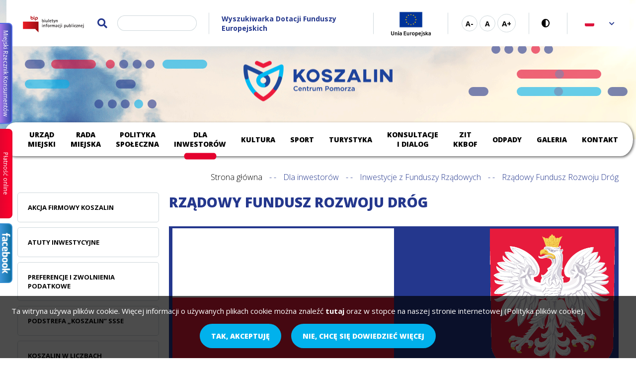

--- FILE ---
content_type: text/html; charset=utf-8
request_url: https://koszalin.pl/pl/page/rzadowy-fundusz-rozwoju-drog-0
body_size: 19263
content:

<!DOCTYPE html>
<html lang="pl">
  <head>
    <meta http-equiv="Content-Type" content="text/html; charset=utf-8" />
<meta name="Generator" content="Drupal 7 (http://drupal.org)" />
<link rel="canonical" href="/pl/page/rzadowy-fundusz-rozwoju-drog-0" />
<link rel="shortlink" href="/pl/node/8206" />
<link rel="shortcut icon" href="https://koszalin.pl/sites/all/themes/koszalin2018/favicon.ico" />
<meta name="viewport" content="width=device-width, initial-scale=1" />
<meta name="format-detection" content="telephone=no" />
    <title>Rządowy Fundusz Rozwoju Dróg | Serwis Urzędu Miejskiego w Koszalinie</title>
    <style>
@import url("https://koszalin.pl/modules/system/system.base.css?t5arh8");
@import url("https://koszalin.pl/modules/system/system.menus.css?t5arh8");
@import url("https://koszalin.pl/modules/system/system.messages.css?t5arh8");
@import url("https://koszalin.pl/modules/system/system.theme.css?t5arh8");
</style>
<style>
@import url("https://koszalin.pl/sites/all/modules/simplenews/simplenews.css?t5arh8");
@import url("https://koszalin.pl/modules/aggregator/aggregator.css?t5arh8");
@import url("https://koszalin.pl/sites/all/modules/calendar/css/calendar_multiday.css?t5arh8");
@import url("https://koszalin.pl/sites/all/modules/date/date_api/date.css?t5arh8");
@import url("https://koszalin.pl/sites/all/modules/date/date_popup/themes/datepicker.1.7.css?t5arh8");
@import url("https://koszalin.pl/sites/all/modules/fences/field.css?t5arh8");
@import url("https://koszalin.pl/sites/all/modules/mg_picker/mg_picker.css?t5arh8");
@import url("https://koszalin.pl/modules/node/node.css?t5arh8");
@import url("https://koszalin.pl/sites/all/modules/picture/picture_wysiwyg.css?t5arh8");
@import url("https://koszalin.pl/modules/search/search.css?t5arh8");
@import url("https://koszalin.pl/modules/user/user.css?t5arh8");
@import url("https://koszalin.pl/sites/all/modules/vcontactsbase/vcontactsbase.css?t5arh8");
@import url("https://koszalin.pl/sites/all/modules/vinvest_offers/css/vinvest_offers.css?t5arh8");
@import url("https://koszalin.pl/sites/all/modules/vquestions/vquestions.css?t5arh8");
@import url("https://koszalin.pl/sites/all/modules/vregions/vregions.css?t5arh8");
@import url("https://koszalin.pl/sites/all/modules/vregions2/vregions2.css?t5arh8");
@import url("https://koszalin.pl/sites/all/modules/views/css/views.css?t5arh8");
</style>
<style>
@import url("https://koszalin.pl/sites/all/libraries/colorbox/example1/colorbox.css?t5arh8");
@import url("https://koszalin.pl/sites/all/modules/ctools/css/ctools.css?t5arh8");
@import url("https://koszalin.pl/sites/all/modules/ie6nomore/ie6nomore.css?t5arh8");
@import url("https://koszalin.pl/sites/default/files/css/menu_icons.css?t5arh8");
@import url("https://koszalin.pl/sites/all/modules/print/print_ui/css/print_ui.theme.css?t5arh8");
</style>
<style>#sliding-popup.sliding-popup-bottom{background:#86f7bb;}#sliding-popup .popup-content #popup-text h2,#sliding-popup .popup-content #popup-text p{color:#ffffff !important;}
</style>
<style>
@import url("https://koszalin.pl/sites/all/modules/eu-cookie-compliance/css/eu_cookie_compliance.css?t5arh8");
@import url("https://koszalin.pl/sites/all/modules/vaccordion/css/vaccordion.css?t5arh8");
@import url("https://koszalin.pl/sites/all/modules/vtextresize/css/vtextresize.css?t5arh8");
@import url("https://koszalin.pl/sites/all/modules/styleswitcher/styleswitcher.overlay.css?t5arh8");
@import url("https://koszalin.pl/sites/all/modules/vlanguage_switcher/css/vlanguage_switcher.css?t5arh8");
@import url("https://koszalin.pl/sites/all/modules/vbanner/css/vbanner.css?t5arh8");
</style>
<style>
@import url("https://koszalin.pl/sites/all/themes/koszalin2018/css/style.css?t5arh8");
</style>
<link rel="stylesheet" href="https://koszalin.pl/styleswitcher/style.css?t5arh8" id="styleswitcher-css" />
    <script src="https://koszalin.pl/sites/all/modules/jquery_update/replace/jquery/1.8/jquery.min.js?v=1.8.3"></script>
<script>document.createElement( "picture" );</script>
<script src="https://koszalin.pl/misc/jquery-extend-3.4.0.js?v=1.8.3"></script>
<script src="https://koszalin.pl/misc/jquery-html-prefilter-3.5.0-backport.js?v=1.8.3"></script>
<script src="https://koszalin.pl/misc/jquery.once.js?v=1.2"></script>
<script src="https://koszalin.pl/misc/drupal.js?t5arh8"></script>
<script src="https://koszalin.pl/sites/all/modules/jquery_update/replace/ui/external/jquery.cookie.js?v=67fb34f6a866c40d0570"></script>
<script src="https://koszalin.pl/sites/all/modules/mg_picker/mg_picker.js?t5arh8"></script>
<script src="https://koszalin.pl/sites/all/modules/vbanner/js/vbanner.clickcount.js?t5arh8"></script>
<script src="https://koszalin.pl/sites/all/modules/vcontactsbase/vcontactsbase.js?t5arh8"></script>
<script src="https://koszalin.pl/sites/all/modules/vinvest_offers/js/vinvest_offers.js?t5arh8"></script>
<script src="https://koszalin.pl/sites/default/files/languages/pl_kfsxtdfIabHSdCV2shPDAsrFDlmGjfRlm32HOkNyNlE.js?t5arh8"></script>
<script src="https://koszalin.pl/sites/all/libraries/colorbox/jquery.colorbox-min.js?t5arh8"></script>
<script src="https://koszalin.pl/sites/all/modules/colorbox/js/colorbox.js?t5arh8"></script>
<script src="https://koszalin.pl/sites/all/modules/colorbox/js/colorbox_inline.js?t5arh8"></script>
<script src="https://koszalin.pl/sites/all/modules/ie6nomore/ie6nomore.js?t5arh8"></script>
<script src="https://koszalin.pl/sites/all/modules/google_analytics/googleanalytics.js?t5arh8"></script>
<script>(function(i,s,o,g,r,a,m){i["GoogleAnalyticsObject"]=r;i[r]=i[r]||function(){(i[r].q=i[r].q||[]).push(arguments)},i[r].l=1*new Date();a=s.createElement(o),m=s.getElementsByTagName(o)[0];a.async=1;a.src=g;m.parentNode.insertBefore(a,m)})(window,document,"script","//www.google-analytics.com/analytics.js","ga");ga("create", "UA-86820187-1", {"cookieDomain":"auto"});ga("set", "anonymizeIp", true);ga("send", "pageview");</script>
<script src="https://koszalin.pl/sites/all/modules/vaccordion/js/vaccordion.js?t5arh8"></script>
<script src="https://koszalin.pl/sites/all/modules/vtextresize/js/vtextresize.js?t5arh8"></script>
<script src="https://koszalin.pl/sites/all/modules/styleswitcher/styleswitcher.js?t5arh8"></script>
<script src="https://koszalin.pl/sites/all/modules/vlanguage_switcher/js/vlanguage_switcher.js?t5arh8"></script>
<script src="https://koszalin.pl/sites/all/modules/vactive_trail_menu/js/vactive_trail_menu.js?t5arh8"></script>
<script src="https://koszalin.pl/sites/all/themes/koszalin2018/js/lib/what-input.min.js?t5arh8"></script>
<script src="https://koszalin.pl/sites/all/themes/koszalin2018/js/lib/jquery.marquee.min.js?t5arh8"></script>
<script src="https://koszalin.pl/sites/all/themes/koszalin2018/js/misc.js?t5arh8"></script>
<script src="https://koszalin.pl/sites/all/themes/koszalin2018/js/top-menu.js?t5arh8"></script>
<script src="https://koszalin.pl/sites/all/themes/koszalin2018/js/infobar.js?t5arh8"></script>
<script src="https://koszalin.pl/sites/all/themes/koszalin2018/js/tile-company-toggle.js?t5arh8"></script>
<script>jQuery.extend(Drupal.settings, {"basePath":"\/","pathPrefix":"pl\/","setHasJsCookie":0,"ajaxPageState":{"theme":"koszalin2018","theme_token":"h4OK0vJSvsyjoO03I3iwADp22NimmzAWpGxS4062o38","js":{"sites\/all\/modules\/picture\/picturefill\/picturefill.min.js":1,"sites\/all\/modules\/picture\/picture.min.js":1,"sites\/all\/modules\/eu-cookie-compliance\/js\/eu_cookie_compliance.js":1,"sites\/all\/modules\/jquery_update\/replace\/jquery\/1.8\/jquery.min.js":1,"0":1,"misc\/jquery-extend-3.4.0.js":1,"misc\/jquery-html-prefilter-3.5.0-backport.js":1,"misc\/jquery.once.js":1,"misc\/drupal.js":1,"sites\/all\/modules\/jquery_update\/replace\/ui\/external\/jquery.cookie.js":1,"sites\/all\/modules\/mg_picker\/mg_picker.js":1,"sites\/all\/modules\/vbanner\/js\/vbanner.clickcount.js":1,"sites\/all\/modules\/vcontactsbase\/vcontactsbase.js":1,"sites\/all\/modules\/vinvest_offers\/js\/vinvest_offers.js":1,"public:\/\/languages\/pl_kfsxtdfIabHSdCV2shPDAsrFDlmGjfRlm32HOkNyNlE.js":1,"sites\/all\/libraries\/colorbox\/jquery.colorbox-min.js":1,"sites\/all\/modules\/colorbox\/js\/colorbox.js":1,"sites\/all\/modules\/colorbox\/js\/colorbox_inline.js":1,"sites\/all\/modules\/ie6nomore\/ie6nomore.js":1,"sites\/all\/modules\/google_analytics\/googleanalytics.js":1,"1":1,"sites\/all\/modules\/vaccordion\/js\/vaccordion.js":1,"sites\/all\/modules\/vtextresize\/js\/vtextresize.js":1,"sites\/all\/modules\/styleswitcher\/styleswitcher.js":1,"sites\/all\/modules\/vlanguage_switcher\/js\/vlanguage_switcher.js":1,"sites\/all\/modules\/vactive_trail_menu\/js\/vactive_trail_menu.js":1,"sites\/all\/themes\/koszalin2018\/js\/lib\/what-input.min.js":1,"sites\/all\/themes\/koszalin2018\/js\/lib\/jquery.marquee.min.js":1,"sites\/all\/themes\/koszalin2018\/js\/misc.js":1,"sites\/all\/themes\/koszalin2018\/js\/top-menu.js":1,"sites\/all\/themes\/koszalin2018\/js\/infobar.js":1,"sites\/all\/themes\/koszalin2018\/js\/tile-company-toggle.js":1},"css":{"modules\/system\/system.base.css":1,"modules\/system\/system.menus.css":1,"modules\/system\/system.messages.css":1,"modules\/system\/system.theme.css":1,"sites\/all\/modules\/simplenews\/simplenews.css":1,"modules\/aggregator\/aggregator.css":1,"sites\/all\/modules\/calendar\/css\/calendar_multiday.css":1,"sites\/all\/modules\/date\/date_api\/date.css":1,"sites\/all\/modules\/date\/date_popup\/themes\/datepicker.1.7.css":1,"modules\/field\/theme\/field.css":1,"sites\/all\/modules\/mg_picker\/mg_picker.css":1,"modules\/node\/node.css":1,"sites\/all\/modules\/picture\/picture_wysiwyg.css":1,"modules\/search\/search.css":1,"modules\/user\/user.css":1,"sites\/all\/modules\/vcontactsbase\/vcontactsbase.css":1,"sites\/all\/modules\/vinvest_offers\/css\/vinvest_offers.css":1,"sites\/all\/modules\/vquestions\/vquestions.css":1,"sites\/all\/modules\/vregions\/vregions.css":1,"sites\/all\/modules\/vregions2\/vregions2.css":1,"sites\/all\/modules\/views\/css\/views.css":1,"sites\/all\/libraries\/colorbox\/example1\/colorbox.css":1,"sites\/all\/modules\/ctools\/css\/ctools.css":1,"sites\/all\/modules\/ie6nomore\/ie6nomore.css":1,"public:\/\/css\/menu_icons.css":1,"sites\/all\/modules\/print\/print_ui\/css\/print_ui.theme.css":1,"0":1,"sites\/all\/modules\/eu-cookie-compliance\/css\/eu_cookie_compliance.css":1,"sites\/all\/modules\/vaccordion\/css\/vaccordion.css":1,"sites\/all\/modules\/vtextresize\/css\/vtextresize.css":1,"sites\/all\/modules\/styleswitcher\/styleswitcher.overlay.css":1,"sites\/all\/modules\/vlanguage_switcher\/css\/vlanguage_switcher.css":1,"sites\/all\/modules\/vbanner\/css\/vbanner.css":1,"sites\/all\/themes\/koszalin2018\/css\/style.css":1,"sites\/all\/themes\/koszalin2018\/css\/shared\/top.css":1,"sites\/all\/themes\/koszalin2018\/css\/shared\/footer_1.css":1,"sites\/all\/themes\/koszalin2018\/css\/shared\/footer_2.css":1,"styleswitcher\/style.css":1}},"colorbox":{"transition":"elastic","speed":"350","opacity":"0.85","slideshow":false,"slideshowAuto":true,"slideshowSpeed":"2500","slideshowStart":"start slideshow","slideshowStop":"stop slideshow","current":"{current} z {total}","previous":"\u00ab Poprzedni","next":"Nast\u0119pny \u00bb","close":"Zamknij","overlayClose":true,"returnFocus":true,"maxWidth":"100%","maxHeight":"100%","initialWidth":"300","initialHeight":"100","fixed":true,"scrolling":true,"mobiledetect":false,"mobiledevicewidth":"480px","file_public_path":"\/sites\/default\/files","specificPagesDefaultValue":"admin*\nimagebrowser*\nimg_assist*\nimce*\nnode\/add\/*\nnode\/*\/edit\nprint\/*\nprintpdf\/*\nsystem\/ajax\nsystem\/ajax\/*"},"better_exposed_filters":{"views":{"infobar":{"displays":{"block":{"filters":[]}}}}},"eu_cookie_compliance":{"popup_enabled":1,"popup_agreed_enabled":0,"popup_hide_agreed":0,"popup_clicking_confirmation":0,"popup_html_info":"\u003Cdiv\u003E\n  \u003Cdiv class =\u0022popup-content info\u0022\u003E\n    \u003Cdiv id=\u0022popup-text\u0022\u003E\n       \u003C!--smart_paging_autop_filter--\u003E\u003C!--smart_paging_filter--\u003E\u003Cp style=\u0022text-align: left;\u0022\u003ETa witryna u\u017cywa plik\u00f3w cookie. Wi\u0119cej informacji o u\u017cywanych plikach cookie mo\u017cna znale\u017a\u0107 \u003Ca href=\u0022page\/polityka-plikow-cookies\u0022\u003Etutaj\u003C\/a\u003E oraz w stopce na naszej stronie internetowej (Polityka plik\u00f3w cookie).\u003C\/p\u003E     \u003C\/div\u003E\n    \u003Cdiv id=\u0022popup-buttons\u0022\u003E\n      \u003Cbutton type=\u0022button\u0022 class=\u0022agree-button\u0022\u003ETak, akceptuj\u0119\u003C\/button\u003E\n      \u003Cbutton type=\u0022button\u0022 class=\u0022find-more-button\u0022\u003ENie, chc\u0119 si\u0119 dowiedzie\u0107 wi\u0119cej\u003C\/button\u003E\n    \u003C\/div\u003E\n  \u003C\/div\u003E\n\u003C\/div\u003E\n","popup_html_agreed":"\u003Cdiv\u003E\n  \u003Cdiv class =\u0022popup-content agreed\u0022\u003E\n    \u003Cdiv id=\u0022popup-text\u0022\u003E\n       \u003C!--smart_paging_autop_filter--\u003E\u003C!--smart_paging_filter--\u003E\u003Ch2\u003EDzi\u0119kujemy za akceptacj\u0119\u003C\/h2\u003E\u003Cp\u003ETeraz mo\u017cesz ukry\u0107 ten komunikat, a w razie konieczno\u015bci mo\u017cesz dowiedzie\u0107 si\u0119 wi\u0119cej o plikach cookies w linku w stopce.\u003C\/p\u003E     \u003C\/div\u003E\n    \u003Cdiv id=\u0022popup-buttons\u0022\u003E\n      \u003Cbutton type=\u0022button\u0022 class=\u0022hide-popup-button\u0022\u003EUkryj\u003C\/button\u003E\n      \u003Cbutton type=\u0022button\u0022 class=\u0022find-more-button\u0022 \u003EWi\u0119cej informacji\u003C\/button\u003E\n    \u003C\/div\u003E\n  \u003C\/div\u003E\n\u003C\/div\u003E","popup_height":"auto","popup_width":"100%","popup_delay":1000,"popup_link":"\/pl\/page\/polityka-plikow-cookies","popup_link_new_window":1,"popup_position":null,"popup_language":"pl","domain":""},"googleanalytics":{"trackOutbound":1,"trackMailto":1,"trackDownload":1,"trackDownloadExtensions":"7z|aac|arc|arj|asf|asx|avi|bin|csv|doc(x|m)?|dot(x|m)?|exe|flv|gif|gz|gzip|hqx|jar|jpe?g|js|mp(2|3|4|e?g)|mov(ie)?|msi|msp|pdf|phps|png|ppt(x|m)?|pot(x|m)?|pps(x|m)?|ppam|sld(x|m)?|thmx|qtm?|ra(m|r)?|sea|sit|tar|tgz|torrent|txt|wav|wma|wmv|wpd|xls(x|m|b)?|xlt(x|m)|xlam|xml|z|zip","trackColorbox":1},"urlIsAjaxTrusted":{"\/pl\/page\/rzadowy-fundusz-rozwoju-drog-0":true},"vtextresize":{"max_font_size":22,"min_font_size":12,"step":2},"styleSwitcher":{"styles":{"default":{"label":"Default version","name":"default","path":"https:\/\/koszalin.pl\/pl\/styleswitcher\/style.css","status":true,"weight":"-2","custom":true,"is_default":true},"contrast_version":{"label":"Contrast version","name":"contrast_version","path":"https:\/\/koszalin.pl\/sites\/all\/themes\/koszalin2018\/css\/contrast.css","status":1,"weight":"-1","custom":true}},"default":"default","enableOverlay":1,"cookieExpire":31536000}});</script>
  </head>

  <body class="html not-front not-logged-in no-sidebars page-node page-node- page-node-8206 node-type-page switchStyleCurrent-default normal_page i18n-pl" >

    <div id="skip-link">
      <a href="#top-menu-region" class="element-invisible element-focusable">Przejdź do menu głównego</a>
      <a href="#main-content-wrapper" class="element-invisible element-focusable">Przejdź do treści</a>
      <a href="#search-block-form" class="element-invisible element-focusable">Przejdź do wyszukiwania</a>
      <a href="#footer-1" class="element-invisible element-focusable">Przejdź do stopki</a>
    </div>

        
<div class="page-wrapper">
  
    <div class="region region-top">
      <div class="region region-blockgroup-top-1 blockgroup">
    <div id="block-block-36" class="block block-block block-bip">

    
  <div class="content">
     <!--smart_paging_autop_filter--><!--smart_paging_filter--><p><a href="http://bip.koszalin.pl/"><img src="/sites/default/files/pliki/bloki/bip_1.png" style="float: left;" width="38" height="43" alt="BIP" /><img src="/sites/default/files/pliki/bloki/bip_2.png" alt="Biuletyn Informacji Publicznej" style="float: left;" width="90" height="43" /></a></p>   </div>
</div>
<div id="block-search-form" class="block block-search">

    
  <div class="content">
    <form action="/pl/page/rzadowy-fundusz-rozwoju-drog-0" method="post" id="search-block-form" accept-charset="UTF-8"><div><div class="container-inline">
      <h2 class="element-invisible">Formularz wyszukiwania</h2>
    <div class="form-actions form-wrapper" id="edit-actions"><input type="submit" id="edit-submit" name="op" value="Znajdź" class="form-submit" /></div><div class="form-item form-type-textfield form-item-search-block-form">
  <label class="element-invisible" for="edit-search-block-form--2">Znajdź </label>
 <input title="Wprowadź słowa, które mają zostać wyszukane." type="text" id="edit-search-block-form--2" name="search_block_form" value="" size="15" maxlength="128" class="form-text" />
</div>
<input type="hidden" name="form_build_id" value="form-sskQfUlj6oeyjRc62qOCTji0pxJbWUuo2XhcF9NUEBA" />
<input type="hidden" name="form_id" value="search_block_form" />
</div>
</div></form>  </div>
</div>
<div id="block-block-56" class="block block-block">

    
  <div class="content">
     <!--smart_paging_autop_filter--><!--smart_paging_filter--><p><a href="https://www.funduszeeuropejskie.gov.pl/wyszukiwarka/" title="wyszukiwarka" target="_blank"><strong>Wyszukiwarka Dotacji Funduszy Europejskich</strong></a></p>   </div>
</div>
<div id="block-block-55" class="block block-block">

    
  <div class="content">
     <!--smart_paging_autop_filter--><!--smart_paging_filter--><p><a href="https://www.koszalin.pl/pl/projekty-europejskie" title="Fundusze unijne"><img src="/sites/default/files/pliki/logo-ue-flaga_0.jpg" alt="Flaga UE" width="100" height="61" /></a></p>   </div>
</div>
<div id="block-block-52" class="block block-block">

    
  <div class="content">
     <!--smart_paging_autop_filter--><!--smart_paging_filter--><p><a href="/node/7000">Deklaracja dostępności</a></p>   </div>
</div>
<div id="block-vtextresize-vtextresize" class="block block-vtextresize">

    <h2>Wielkość tekstu</h2>
  
  <div class="content">
    <a href="#" id="vtextresize_decrease" class="vtextresize">
  <span class="element-invisible">Zmniejsz wielkość czcionki</span>
</a>

  <a href="#" id="vtextresize_reset" class="vtextresize">
    <span class="element-invisible">Resetuj rozmiar czcionki</span>
  </a>

<a href="#" id="vtextresize_increase" class="vtextresize">
  <span class="element-invisible">Zwiększ wielkość czcionki</span>
</a>
  </div>
</div>
<div id="block-styleswitcher-styleswitcher" class="block block-styleswitcher">

    
  <div class="content">
    <div class="item-list"><ul><li class="first"><a href="/pl/styleswitcher/switch/default?destination=node/8206" class="style-switcher style-default default" id="default" rel="nofollow">Wersja standardowa</a></li>
<li class="last"><a href="/pl/styleswitcher/switch/contrast-version?destination=node/8206" class="style-switcher style-contrast-version contrast_version" id="contrast_version" rel="nofollow">Wersja kontrastowa</a></li>
</ul></div>  </div>
</div>
<div id="block-vlanguage-switcher-vlanguage-switcher" class="block block-vlanguage-switcher">

    
  <div class="content">
      <h2>Język</h2>

  <div id="current_language">
    <span class="element-invisible">Obecny język</span>
    <span class="current-lang-name" lang="pl">Polski</span>
    <span class="lang-flag" style="background: url('/sites/all/modules/vlanguage_switcher/imgs/flags/pl.png');"></span>
    <a href="#" id="vlanguage_switcher_expand_collapse" class="expand"><span class="element-invisible">Open language selection list</span></a>
  </div>

  <ul class="language_select">
          <li class="language_select_option">
        <a href="/en">
          <span class="lang-flag" style="background-image: url('/sites/all/modules/vlanguage_switcher/imgs/flags/en.png');"></span>
          <span class="element-invisible">Zmień język na</span>
          <span class="language_name" lang="en">English</span>
        </a>
      </li>
          <li class="language_select_option">
        <a href="/de">
          <span class="lang-flag" style="background-image: url('/sites/all/modules/vlanguage_switcher/imgs/flags/de.png');"></span>
          <span class="element-invisible">Zmień język na</span>
          <span class="language_name" lang="de">Deutsch</span>
        </a>
      </li>
      </ul>

  </div>
</div>
  </div>
  <div class="region region-blockgroup-top-2 blockgroup">
    <div id="block-vsitelogo-block-vsitelogo-block" class="block block-vsitelogo-block top-logo">

    
  <div class="content">
    <a href="/pl" id="site-logo-link">
  <img src="https://koszalin.pl/sites/all/themes/koszalin2018/logo.png" alt="Serwis Urzędu Miejskiego w Koszalinie" id="site-logo" />
</a>  </div>
</div>
  </div>
  <div class="region region-blockgroup-top-3 blockgroup" id="top-menu-region">
    <div id="block-menu-block-4" class="block block-menu-block">

      
  <div class="content">
    <a id="open-close-rwd-top-menu" class="open-close-rwd-top-menu" href="#">
      <span class="hamburger">
        <span class="bar top"></span>
        <span class="bar middle"></span>
        <span class="bar bottom"></span>
      </span>

      <span class="title">Menu główne</span>
    </a>

    <div class="menu-block-wrapper menu-block-4 menu-name-menu-menu-g-wne-dla-um-w-koszali parent-mlid-0 menu-level-1">
  <ul class="menu"><li class="first menu-mlid-1868 collapsed expandable_menu nolink mlid-1868"><span class="expandable_menu nolink" tabindex="0">Urząd Miejski</span><ul class="menu"><li class="first leaf menu-mlid-1646 mlid-1646"><a href="/pl/aktualnosci">Aktualności</a></li>
<li class="leaf menu-mlid-3452 mlid-3452"><a href="/pl/page/komunikaty-i-ankiety">Komunikaty i ankiety</a></li>
<li class="menu-mlid-1647 collapsed expandable_menu nolink mlid-1647"><span class="expandable_menu nolink" tabindex="0">Władze miasta</span><ul class="menu"><li class="first leaf menu-mlid-1876 mlid-1876"><a href="/pl/page/prezydent-miasta-koszalina-0">Prezydent Miasta Koszalina</a></li>
<li class="leaf menu-mlid-1877 mlid-1877"><a href="/pl/page/zastepcy-prezydenta-miasta">Zastępcy Prezydenta Miasta</a></li>
<li class="leaf menu-mlid-1878 mlid-1878"><a href="/pl/page/sekretarz-i-skarbnik">Sekretarz i Skarbnik</a></li>
<li class="last leaf menu-mlid-1879 mlid-1879"><a href="/pl/page/galeria-prezydentow-miasta-koszalina">Galeria Prezydentów Miasta Koszalina</a></li>
</ul></li>
<li class="leaf menu-mlid-2056 mlid-2056"><a href="/pl/baza-kontaktowa/wydzialy">Baza teleadresowa pracowników Urzędu Miejskiego w Koszalinie</a></li>
<li class="leaf menu-mlid-2057 mlid-2057"><a href="/pl/page/konta-bankowe">Konta bankowe</a></li>
<li class="menu-mlid-2059 collapsed expandable_menu nolink mlid-2059"><span class="expandable_menu nolink" tabindex="0">Rady Osiedli</span><ul class="menu"><li class="first leaf menu-mlid-3910 mlid-3910"><a href="https://bip.koszalin.pl/artykuly/661/sklady-osobowe-siedziby-kontakt">Składy osobowe, siedziby, kontakt</a></li>
<li class="leaf menu-mlid-3911 mlid-3911"><a href="https://bip.koszalin.pl/artykul/656/2970/utworzenie-rad-osiedli">Sprawy organizacyjne</a></li>
<li class="leaf menu-mlid-3912 mlid-3912"><a href="https://bip.koszalin.pl/artykul/660/2995/zarzadzenie-zasady-gospodarki-finansowej">Gospodarka finansowa</a></li>
<li class="last leaf menu-mlid-3913 mlid-3913"><a href="https://bip.koszalin.pl/artykuly/658/wybory-do-rad-osiedli">Wybory do Rad Osiedli</a></li>
</ul></li>
<li class="menu-mlid-1778 collapsed expandable_menu nolink mlid-1778"><span title="Stowarzyszenie Samorządowe S6" class="expandable_menu nolink" tabindex="0">Przynależność do organizacji</span><ul class="menu"><li class="first leaf menu-mlid-2064 mlid-2064"><a href="/pl/page/stowarzyszenie-gmin-powiatow-i-wojewodztw-droga-s11">Stowarzyszenie Gmin, Powiatów i Województw Droga S11</a></li>
<li class="leaf menu-mlid-2066 mlid-2066"><a href="/pl/page/zachodniopomorska-regionalna-organizacja-turystyczna">Zachodniopomorska Regionalna Organizacja Turystyczna</a></li>
<li class="leaf menu-mlid-2062 mlid-2062"><a href="/pl/page/zwiazek-miast-baltyckich">Związek Miast Bałtyckich</a></li>
<li class="leaf menu-mlid-2061 mlid-2061"><a href="/pl/page/hanza">Związek Miast Hanzeatyckich</a></li>
<li class="leaf menu-mlid-2065 mlid-2065"><a href="/pl/page/zwiazek-miast-polskich">Związek Miast Polskich</a></li>
<li class="leaf menu-mlid-2130 mlid-2130"><a href="/pl/page/stowarzyszenie-gmin-polskich-euroregionu-pomerania">Stowarzyszenie Gmin Polskich Euroregionu POMERANIA</a></li>
<li class="last leaf menu-mlid-2295 mlid-2295"><a href="/pl/page/stowarzyszenie-samorzadowe-s6">Stowarzyszenie Samorządowe S6</a></li>
</ul></li>
<li class="leaf menu-mlid-3927 mlid-3927"><a href="https://bip.koszalin.pl/sprawy-do-zalatwienia/134">Jak załatwić sprawę w Urzędzie</a></li>
<li class="leaf menu-mlid-1652 mlid-1652"><a href="/pl/page/edukacja">Edukacja</a></li>
<li class="leaf menu-mlid-2055 mlid-2055"><a href="/pl/page/studiuj-w-koszalinie">Studiuj w Koszalinie</a></li>
<li class="leaf menu-mlid-1779 mlid-1779"><a href="/pl/page/organizacje-pozarzadowe">Organizacje pozarządowe</a></li>
<li class="leaf menu-mlid-4327 mlid-4327"><a href="/pl/content/badanie-poziomu-zadowolenia">Badanie poziomu zadowolenia</a></li>
<li class="last menu-mlid-5118 collapsed expandable_menu nolink mlid-5118"><span class="expandable_menu nolink" tabindex="0">Współpraca zagraniczna</span><ul class="menu"><li class="first leaf menu-mlid-1777 mlid-1777"><a href="/pl/page/miasta-partnerskie">Miasta partnerskie</a></li>
<li class="last leaf menu-mlid-5121 mlid-5121"><a href="/pl/aktualnosci-wspolpraca">Aktualności</a></li>
</ul></li>
</ul></li>
<li class="menu-mlid-1774 collapsed expandable_menu nolink mlid-1774"><span class="expandable_menu nolink" tabindex="0">Rada Miejska</span><ul class="menu"><li class="first leaf menu-mlid-1881 mlid-1881"><a href="https://bip.koszalin.pl/artykuly/467/radni-rady-miejskiej">Radni Rady Miejskiej</a></li>
<li class="leaf menu-mlid-1883 mlid-1883"><a href="https://bip.koszalin.pl/artykul/470/2013/dyzury-radnych-rady-miejskiej">Dyżury Radnych</a></li>
<li class="leaf menu-mlid-1885 mlid-1885"><a href="https://bip.koszalin.pl/artykuly/588/sesje-rady-miejskiej">Sesje Rady Miejskiej</a></li>
<li class="leaf menu-mlid-1888 mlid-1888"><a href="https://bip.koszalin.pl/artykul/646/2961/transmisja-z-sesji-rady-miejskiej-w-koszalinie-oraz-nagrania-z-poprzedniej-sesji" target="_blank">Transmisja Audio z sesji RM w Koszalinie</a></li>
<li class="leaf menu-mlid-1890 mlid-1890"><a href="https://bip.koszalin.pl/artykuly/585/kluby-radnych" target="_blank">Kluby Radnych</a></li>
<li class="leaf menu-mlid-1891 mlid-1891"><a href="https://bip.koszalin.pl/oswiadczenia-majatkowe/szukaj?keyword=&amp;identity=&amp;group_id=3" target="_blank">Oświadczenia Majątkowe Radnych</a></li>
<li class="leaf menu-mlid-2060 mlid-2060"><a href="https://bip.koszalin.pl/artykuly/576/komisje-rady-miejskiej" target="_blank">Komisje Rady Miejskiej</a></li>
<li class="last leaf menu-mlid-1776 mlid-1776"><a href="https://bip.koszalin.pl/artykuly/1885/honorowi-obywatele">Honorowi obywatele miasta</a></li>
</ul></li>
<li class="menu-mlid-1873 collapsed expandable_menu nolink mlid-1873"><span class="expandable_menu nolink" tabindex="0">Polityka społeczna</span><ul class="menu"><li class="first menu-mlid-2208 collapsed expandable_menu nolink mlid-2208"><span class="expandable_menu nolink" tabindex="0">Program polityki zdrowotnej</span><ul class="menu"><li class="first leaf menu-mlid-2209 mlid-2209"><a href="/pl/page/szczepienia-przeciw-hpv-od-1-wrzesnia-2024r-za-darmo-dla-dziewczat-i-chlopcow-w-wieku-od-9-do">Program profilaktyki zakażeń wirusem HPV</a></li>
<li class="leaf menu-mlid-2210 mlid-2210"><a href="/pl/page/szczepienie-przeciwko-grypie-w-sezonie-20232024">Program szczepień ochronnych przeciwko grypie dla osób z grupy podwyższonego ryzyka powyżej 65 roku życia.</a></li>
<li class="leaf menu-mlid-2211 mlid-2211"><a href="/pl/node/1322">Program ochrony zdrowia psychicznego dla Miasta Koszalina na lata 2023-2030</a></li>
<li class="leaf menu-mlid-2212 mlid-2212"><a href="/pl/page/informator-o-dostepnych-w-miescie-koszalin-formach-opieki-zdrowotnej-pomocy-spolecznej-i">Informator o formach opieki zdrowotnej, pomocy społecznej i aktywizacji zawodowej dla osób z zaburzeniami psychicznymi</a></li>
<li class="leaf menu-mlid-3297 mlid-3297"><a href="/pl/page/18-listopada-europejski-dzien-wiedzy-o-antybiotykach">18 listopada - Europejski Dzień Wiedzy o Antybiotykach</a></li>
<li class="last leaf menu-mlid-4017 mlid-4017"><a href="/pl/page/rzadowy-program-wsparcia-vitro-na-lata-2024-2028">RZĄDOWY PROGRAM WSPARCIA IN VITRO NA LATA 2024-2028</a></li>
</ul></li>
<li class="leaf menu-mlid-2411 mlid-2411"><a href="/pl/page/programy-profilaktyczne-realizowane-przez-narodowy-fundusz-zdrowia">Programy profilaktyczne</a></li>
<li class="menu-mlid-2214 collapsed expandable_menu nolink mlid-2214"><span class="expandable_menu nolink" tabindex="0">Opieka nad dzieckiem w wieku do lat trzech</span><ul class="menu"><li class="first leaf menu-mlid-5138 mlid-5138"><a href="/pl/page/rekrutacja-do-zlobka-miejskiego-w-koszalinie-na-rok-20252026">Rekrutacja do Żłobka Miejskiego w Koszalinie na rok 2025/2026</a></li>
<li class="leaf has-children menu-mlid-2226 mlid-2226"><a href="/pl/page/zlobek-miejski">Żłobek Miejski</a></li>
<li class="leaf menu-mlid-2227 mlid-2227"><a href="/pl/page/zlobki-niepubliczne">Żłobki niepubliczny i Kluby dziecięce</a></li>
<li class="last leaf menu-mlid-2228 mlid-2228"><a href="/pl/page/rejestr-zlobkow-i-klubow-dzieciecych">Rejestr Żłobków i Klubów Dziecięcych</a></li>
</ul></li>
<li class="leaf menu-mlid-2215 mlid-2215"><a href="/pl/page/rozklad-godzin-pracy-aptek-ogolnodostepnych-na-terenie-miasta-koszalina">Rozkład godzin pracy aptek w Koszalinie</a></li>
<li class="leaf menu-mlid-2216 mlid-2216"><a href="/pl/page/wykaz-zakladow-podstawowej-opieki-zdrowotnej-poz">Wykaz zakładów podstawowej opieki zdrowotnej (POZ)</a></li>
<li class="leaf menu-mlid-2217 mlid-2217"><a href="/pl/page/wykaz-szpitali-w-koszalinie">Wykaz szpitali</a></li>
<li class="leaf menu-mlid-2219 mlid-2219"><a href="/pl/page/gdzie-sie-leczyc-wykaz-nfz">Gdzie się leczyć - wykaz NFZ</a></li>
<li class="menu-mlid-2220 collapsed expandable_menu nolink mlid-2220"><span class="expandable_menu nolink" tabindex="0">Pomoc społeczna</span><ul class="menu"><li class="first leaf menu-mlid-2221 mlid-2221"><a href="/pl/page/programy-i-strategie">Programy i strategie</a></li>
<li class="leaf menu-mlid-2284 mlid-2284"><a href="/pl/page/zasady-kierowania-umieszczania-i-odplatnosci-za-pobyt-w-domu-pomocy-spolecznej">Zasady kierowania i odpłatności za pobyt w domu pomocy społecznej</a></li>
<li class="leaf menu-mlid-2222 mlid-2222"><a href="/pl/page/centrum-uslug-spolecznych-w-koszalinie">Centrum Usług Społecznych w Koszalinie</a></li>
<li class="leaf menu-mlid-4323 mlid-4323"><a href="/pl/page/uslugi-spoleczne">Usługi społeczne</a></li>
<li class="leaf menu-mlid-5114 mlid-5114"><a href="/pl/page/poradnictwo-specjalistyczne">Poradnictwo specjalistyczne</a></li>
<li class="leaf menu-mlid-2224 mlid-2224"><a href="/pl/page/dzienne-domy-pomocy">Dzienne domy pomocy</a></li>
<li class="leaf menu-mlid-2225 mlid-2225"><a href="/pl/page/zespol-interdyscyplinarny">Zespół Interdyscyplinarny</a></li>
<li class="leaf menu-mlid-2241 mlid-2241"><a href="/pl/page/bezdomnosc">Bezdomność</a></li>
<li class="leaf menu-mlid-3299 mlid-3299"><a href="https://koszalin.pl/sites/default/files/informator_-_dla_osob_stosujacych_przemoc_domowa_na_2025_rok.pdf">Informator dla osób stosujących przemoc domową</a></li>
<li class="leaf menu-mlid-2419 mlid-2419"><a href="/pl/page/uslugi-opiekuncze-w-tym-uslugi-sasiedzkie-i-specjalistyczne-uslugi-opiekuncze-w-miejscu">Usługi opiekuńcze, w tym usługi sąsiedzkie i specjalistyczne usługi opiekuńcze w miejscu zamieszkania</a></li>
<li class="leaf menu-mlid-2416 mlid-2416"><a href="/pl/page/dom-pomocy-spolecznej-zielony-taras-w-koszalinie">Dom Pomocy Społecznej &quot;Zielony Taras&quot; w Koszalinie</a></li>
<li class="leaf menu-mlid-2223 mlid-2223"><a href="/pl/page/teleopieka">Teleopieka</a></li>
<li class="leaf menu-mlid-3441 mlid-3441"><a href="/pl/page/projekt-rozwoj-uslug-opiekunczych-w-gminie-miasto-koszalin" title="PROJEKT &quot;ROZWÓJ USŁUG OPIEKUŃCZYCH W GMINIE MIASTO KOSZALIN&quot;">PROJEKT &quot;ROZWÓJ USŁUG OPIEKUŃCZYCH W GMINIE MIASTO KOSZALIN&quot;</a></li>
<li class="leaf menu-mlid-3914 mlid-3914"><a href="/pl/page/razem-dla-dps">RAZEM dla DPS</a></li>
<li class="leaf menu-mlid-3922 mlid-3922"><a href="/pl/page/modul-iv-programu-pomoc-osobom-niepelnosprawnym-poszkodowanym-w-wyniku-zywiolu-lub-sytuacji">PFRON  Moduł IV</a></li>
<li class="leaf menu-mlid-3924 mlid-3924"><a href="/pl/page/dotacja-celowa-od-wojewody-zachodniopomorskiego">Dotacja celowa od Wojewody Zachodniopomorskiego</a></li>
<li class="leaf menu-mlid-3925 mlid-3925"><a href="/pl/page/region-dobrego-wsparcia">Region Dobrego Wsparcia</a></li>
<li class="leaf menu-mlid-3923 mlid-3923"><a href="/pl/page/wsparcie-dla-pielegniarek-covid-19">Wsparcie dla pielęgniarek COVID-19</a></li>
<li class="leaf menu-mlid-4189 mlid-4189"><a href="/pl/page/klub-rozany-zakatek-senior-w-koszalinie">KLUB SENIOR +</a></li>
<li class="leaf menu-mlid-4197 mlid-4197"><a href="/pl/page/fundacja-biedronki">Fundacja Biedronki</a></li>
<li class="leaf menu-mlid-4225 mlid-4225"><a href="/pl/page/kooperacja-efektywna-i-skuteczna">Kooperacja efektywna i skuteczna</a></li>
<li class="leaf menu-mlid-5096 mlid-5096"><a href="/pl/page/pfron-dostepna-przestrzen-publiczna">PFRON- Dostępna przestrzeń publiczna</a></li>
<li class="last leaf menu-mlid-5442 mlid-5442"><a href="/pl/page/podniesienie-jakosci-uslug-swiadczonych-przez-dom-pomocy-zielony-taras-w-koszalinie">PODNIESIENIE JAKOŚCI USŁUG ŚWIADCZONYCH PRZEZ DOM POMOCY &quot;ZIELONY TARAS &quot; W KOSZALINIE</a></li>
</ul></li>
<li class="leaf menu-mlid-2321 mlid-2321"><a href="/pl/page/koszalinskie-becikowe">Koszalińskie Becikowe</a></li>
<li class="leaf menu-mlid-2829 mlid-2829"><a href="/pl/news/informacja-dotyczaca-nocnej-i-swiatecznej-opieki-zdrowotnej-w-koszalinie">Nocna i świąteczna opieka zdrowotna</a></li>
<li class="last leaf menu-mlid-5120 mlid-5120"><a href="/pl/page/antykoncepcja-awaryjna-w-ramach-uslugi-farmaceutycznej">Antykoncepcja awaryjna w ramach usługi farmaceutycznej</a></li>
</ul></li>
<li class="active-trail menu-mlid-1870 collapsed expandable_menu nolink mlid-1870"><span class="active-trail expandable_menu nolink" tabindex="0">Dla inwestorów</span><ul class="menu"><li class="first leaf menu-mlid-2828 mlid-2828"><a href="/pl/page/firmowy-koszalin" class="menu_icon menu-2828">Akcja Firmowy Koszalin</a></li>
<li class="leaf menu-mlid-1828 mlid-1828"><a href="/pl/page/atuty-inwestycyjne">Atuty inwestycyjne</a></li>
<li class="leaf menu-mlid-1829 mlid-1829"><a href="/pl/page/preferencje-i-zwolnienia-podatkowe">Preferencje i zwolnienia podatkowe</a></li>
<li class="leaf menu-mlid-2193 mlid-2193"><a href="http://koszalin.pl/pl/invest-offers/podstrefa-koszalin-ssse">Podstrefa „Koszalin” SSSE</a></li>
<li class="leaf menu-mlid-1827 mlid-1827"><a href="/pl/page/koszalin-w-liczbach">Koszalin w liczbach</a></li>
<li class="leaf menu-mlid-2188 mlid-2188"><a href="/pl/page/otoczenie-biznesu">Otoczenie biznesu</a></li>
<li class="leaf menu-mlid-5439 mlid-5439"><a href="/pl/page/obowiazki-srodowiskowe-dla-przedsiebiorcow">Obowiązki środowiskowe dla Przedsiębiorców</a></li>
<li class="leaf menu-mlid-2068 mlid-2068"><a href="/pl/page/kontakt-1">Kontakt</a></li>
<li class="leaf menu-mlid-2206 mlid-2206"><a href="https://bip.koszalin.pl/przetargi-nieruchomosci/1677">Przetargi nieruchomości</a></li>
<li class="leaf menu-mlid-1830 mlid-1830"><a href="https://bip.koszalin.pl/przetargi/23" target="_blank">Przetargi</a></li>
<li class="leaf menu-mlid-2192 mlid-2192"><a href="http://koszalin.pl/pl/invest-offers/kompleks-lesny-gora-chelmska">Kompleks leśny ,,Góra Chełmska&quot;</a></li>
<li class="leaf menu-mlid-1833 mlid-1833"><a href="/pl/invest-offers/teren-pod-budowe-hotelu">Tereny pod budowę hoteli</a></li>
<li class="leaf menu-mlid-1837 mlid-1837"><a href="/pl/inwestycje">Realizowane inwestycje na terenie Miasta</a></li>
<li class="last active-trail menu-mlid-3928 collapsed expandable_menu nolink mlid-3928"><span class="menu_icon menu-3928 active-trail expandable_menu nolink" tabindex="0">Inwestycje z Funduszy Rządowych</span><ul class="menu"><li class="first leaf menu-mlid-5445 mlid-5445"><a href="/pl/page/inwestycje-w-edukacje">Inwestycje w edukację</a></li>
<li class="leaf active-trail active menu-mlid-4316 mlid-4316"><a href="/pl/page/rzadowy-fundusz-rozwoju-drog-0" class="active-trail active">Rządowy Fundusz Rozwoju Dróg</a></li>
<li class="leaf menu-mlid-5053 mlid-5053"><a href="/pl/page/rzadowy-fundusz-polski-lad-program-inwestycji-strategicznych">Rządowy Fundusz Polski Ład: Program Inwestycji Strategicznych</a></li>
<li class="leaf menu-mlid-4317 mlid-4317"><a href="/pl/page/rzadowy-fundusz-inwestycji-lokalnych">Rządowy Fundusz Inwestycji Lokalnych</a></li>
<li class="leaf menu-mlid-4318 mlid-4318"><a href="/pl/page/program-asystent-osobisty-osoby-z-niepelnosprawnoscia-dla-jst-edycja-2025">Program „Asystent osobisty osoby z niepełnosprawnością” dla JST - edycja 2025</a></li>
<li class="leaf menu-mlid-4321 mlid-4321"><a href="/pl/page/zapewnienie-funkcjonowania-dziennego-domu-senior-modul-ii">Program Senior+</a></li>
<li class="leaf menu-mlid-5081 mlid-5081"><a href="/pl/page/program-opieka-wytchnieniowa-dla-jst-edycja-2025">Program &quot;Opieka wytchnieniowa&quot; dla JST - edycja 2025</a></li>
<li class="last leaf menu-mlid-5126 mlid-5126"><a href="/pl/page/rzadowy-program-odbudowy-zabytkow">Rządowy Program Odbudowy Zabytków</a></li>
</ul></li>
</ul></li>
<li class="menu-mlid-1869 collapsed expandable_menu nolink mlid-1869"><span class="expandable_menu nolink" tabindex="0">Kultura</span><ul class="menu"><li class="first leaf menu-mlid-5046 mlid-5046"><a href="/pl/page/koszalinska-100-wspieramy-talenty">Koszalińska 100 - wspieramy talenty!</a></li>
<li class="collapsed menu-mlid-2830 mlid-2830"><a href="https://www.grafikkultury.pl" target="_blank"> Koszaliński Grafik Kultury</a></li>
<li class="leaf menu-mlid-1856 mlid-1856"><a href="/pl/page/rada-kultury">Rada Kultury</a></li>
<li class="menu-mlid-3804 collapsed expandable_menu nolink mlid-3804"><span class="expandable_menu nolink" tabindex="0">Stypendia w zakresie twórczości artystycznej, upowszechniania kultury i opieki nad zabytkami</span><ul class="menu"><li class="first leaf menu-mlid-3805 mlid-3805"><a href="/pl/page/formularze-do-pobrania-1">Formularze do pobrania</a></li>
<li class="last leaf has-children menu-mlid-3806 mlid-3806"><a href="/pl/page/galeria-stypendystow">Galeria Stypendystów</a></li>
</ul></li>
<li class="leaf menu-mlid-2267 mlid-2267"><a href="/pl/page/sukcesy-w-koszalinskiej-kulturze">Sukcesy w koszalińskiej kulturze</a></li>
<li class="leaf menu-mlid-2163 mlid-2163"><a href="/pl/aktualnosci/kultura">Aktualności Kulturalne</a></li>
<li class="leaf menu-mlid-1960 mlid-1960"><a href="/pl/page/dotacje-na-kulture">Dotacje na kulturę</a></li>
<li class="leaf menu-mlid-2266 mlid-2266"><a href="/pl/page/instytucje-kultury">Instytucje kultury</a></li>
<li class="menu-mlid-1962 collapsed expandable_menu nolink mlid-1962"><span class="expandable_menu nolink" tabindex="0">Nagrody w dziedzinie kultury</span><ul class="menu"><li class="first leaf menu-mlid-1963 mlid-1963"><a href="/pl/page/uchwala-i-wnioski">Formularze do pobrania</a></li>
<li class="last leaf menu-mlid-1860 mlid-1860"><a href="/pl/page/galeria-laureatow-nagrod-prezydenta-miasta">Galeria laureatów Nagród Prezydenta Miasta</a></li>
</ul></li>
<li class="leaf menu-mlid-1857 mlid-1857"><a href="/pl/page/galeria-ratusz-prezentuje">Galeria Ratusz prezentuje</a></li>
<li class="leaf menu-mlid-1967 mlid-1967"><a href="/pl/page/galeria-pod-zaglami">Galeria pod Żaglami</a></li>
<li class="leaf menu-mlid-2292 mlid-2292"><a href="/pl/page/zachodniopomorski-fundusz-filmowy">Zachodniopomorski Fundusz Filmowy</a></li>
<li class="menu-mlid-1968 collapsed expandable_menu nolink mlid-1968"><span class="expandable_menu nolink" tabindex="0">Formularze do pobrania</span><ul class="menu"><li class="first leaf menu-mlid-1969 mlid-1969"><a href="/pl/page/nagrody-w-dziedzinie-kultury">Nagrody w dziedzinie kultury</a></li>
<li class="leaf menu-mlid-2297 mlid-2297"><a href="/pl/page/galeria-ratusz">Galeria Ratusz</a></li>
<li class="leaf menu-mlid-2298 mlid-2298"><a href="/pl/page/galeria-pod-zaglami-0">Galeria pod Żaglami</a></li>
<li class="last leaf menu-mlid-3807 mlid-3807"><a href="/pl/page/stypendia">Stypendia</a></li>
</ul></li>
<li class="menu-mlid-3343 collapsed expandable_menu nolink mlid-3343"><span class="expandable_menu nolink" tabindex="0">Koszaliński Kongres Kultury</span><ul class="menu"><li class="first leaf menu-mlid-2812 mlid-2812"><a href="/pl/content/i-koszalinski-kongres-kultury">I Koszaliński Kongres Kultury</a></li>
<li class="leaf menu-mlid-3344 mlid-3344"><a href="/pl/content/ii-koszalinski-kongres-kultury">II Koszaliński Kongres Kultury</a></li>
<li class="leaf menu-mlid-5055 mlid-5055"><a href="/pl/content/iii-koszalinski-kongres-kultury">III Koszaliński Kongres Kultury</a></li>
<li class="last leaf menu-mlid-5116 mlid-5116"><a href="/pl/content/iv-koszalinski-kongres-kultury">IV Koszaliński Kongres Kultury</a></li>
</ul></li>
<li class="leaf menu-mlid-2826 mlid-2826"><a href="/pl/page/dni-koszalina">Dni Koszalina</a></li>
<li class="leaf menu-mlid-2814 mlid-2814"><a href="/pl/page/program-rozwoju-kultury-koszalin-20182028">Program Rozwoju Kultury &quot;Koszalin 2018/2028&quot;</a></li>
<li class="menu-mlid-3915 collapsed expandable_menu nolink mlid-3915"><span class="expandable_menu nolink" tabindex="0">Ewidencja pomników, obelisków, tablic i innych (rzeźby, płaskorzeźby)</span><ul class="menu"><li class="first leaf menu-mlid-3916 mlid-3916"><a href="/pl/page/pomniki-popiersia-obeliski-glazy-pamiatkowe">Pomniki, popiersia, obeliski, głazy pamiątkowe</a></li>
<li class="leaf menu-mlid-3917 mlid-3917"><a href="/pl/page/tablice-pamiatkowe">Tablice pamiątkowe</a></li>
<li class="leaf menu-mlid-3918 mlid-3918"><a href="/pl/page/tablice-umieszczone-w-kosciolach">Tablice umieszczone w kościołach</a></li>
<li class="leaf menu-mlid-3919 mlid-3919"><a href="/pl/page/tablice-umieszczone-w-szkolach">Tablice umieszczone w szkołach</a></li>
<li class="last leaf menu-mlid-3920 mlid-3920"><a href="/pl/page/rzezby-plaskorzezby-i-inne">Rzeźby, płaskorzeźby i inne</a></li>
</ul></li>
<li class="leaf menu-mlid-4190 mlid-4190"><a href="/pl/page/rok-koszalinskiej-kultury">Rok koszalińskiej kultury</a></li>
<li class="leaf menu-mlid-4223 mlid-4223"><a href="/pl/page/mapa-koszalinskich-murali">Mapa Koszalińskich Murali</a></li>
<li class="last leaf menu-mlid-4326 mlid-4326"><a href="/pl/page/koszalinscy-artysci-i-tworcy">Koszalińscy Artyści i Twórcy</a></li>
</ul></li>
<li class="menu-mlid-1872 collapsed expandable_menu nolink mlid-1872"><span class="expandable_menu nolink" tabindex="0">Sport</span><ul class="menu"><li class="first leaf menu-mlid-3364 mlid-3364"><a href="/pl/page/sport-0">Sport</a></li>
<li class="leaf menu-mlid-2815 mlid-2815"><a href="/pl/page/program-rozwoju-sportu-w-koszalinie">Program Rozwoju Sportu w Koszalinie w latach 2021-2030</a></li>
<li class="menu-mlid-1971 collapsed expandable_menu nolink mlid-1971"><span class="expandable_menu nolink" tabindex="0">Sport w mieście</span><ul class="menu"><li class="first leaf menu-mlid-3301 mlid-3301"><a href="/pl/page/sport">O sporcie w Koszalinie</a></li>
<li class="leaf menu-mlid-1973 mlid-1973"><a href="/pl/page/sukcesy-w-sporcie" target="_top">Sukcesy w sporcie</a></li>
<li class="leaf menu-mlid-1974 mlid-1974"><a href="/pl/page/relacje-z-najwazniejszych-aktualnych-wydarzen">Relacje z największych aktualnych wydarzeń</a></li>
<li class="last leaf menu-mlid-5113 mlid-5113"><a href="/pl/page/program-aktywna-szkola">Program &quot;Aktywna Szkoła&quot;</a></li>
</ul></li>
<li class="menu-mlid-1815 collapsed expandable_menu nolink mlid-1815"><span class="expandable_menu nolink" tabindex="0">Obiekty sportowe</span><ul class="menu"><li class="first leaf menu-mlid-3303 mlid-3303"><a href="/pl/page/obiekty-sportowe">Lista obiektów sportowych</a></li>
<li class="last leaf menu-mlid-2187 mlid-2187"><a href="/pl/page/galerie-0" title="Galerie">Galerie obiektów sportowych</a></li>
</ul></li>
<li class="leaf menu-mlid-1821 mlid-1821"><a href="/pl/page/rada-sportu-przy-prezydencie-miasta-koszalina-w-kadencji-2024-2029">Rada Sportu</a></li>
<li class="leaf menu-mlid-1819 mlid-1819"><a href="/pl/page/dotacje-na-sport">Dotacje na sport</a></li>
<li class="menu-mlid-1975 collapsed expandable_menu nolink mlid-1975"><span class="expandable_menu nolink" tabindex="0">Nagrody w dziedzinie sportu</span><ul class="menu"><li class="first leaf menu-mlid-1977 mlid-1977"><a href="/pl/page/nagrody-za-osiagniecia-sportowe">Nagrody za osiągnięcia sportowe</a></li>
<li class="last leaf menu-mlid-1816 mlid-1816"><a href="/pl/page/stypendia-sportowe">Stypendia sportowe</a></li>
</ul></li>
<li class="last menu-mlid-1825 collapsed expandable_menu nolink mlid-1825"><span class="expandable_menu nolink" tabindex="0">Formularze do pobrania</span><ul class="menu"><li class="first leaf menu-mlid-1976 mlid-1976"><a href="/pl/page/stypendia-sportowe-0">Stypendia sportowe</a></li>
<li class="leaf menu-mlid-1817 mlid-1817"><a href="/pl/page/nagrody-za-osiagniecia-sportowe-0">Nagrody za osiągnięcia sportowe</a></li>
<li class="leaf menu-mlid-1978 mlid-1978"><a href="/pl/page/formularz-kalendarza-imprez-sportowych">Formularz kalendarza imprez sportowych</a></li>
<li class="last leaf menu-mlid-1979 mlid-1979"><a href="/pl/page/1-karta-informacyjna-o-klubiestowarzyszeniu-sprtowym">Karta informacyjna o klubie stowarzyszeniu</a></li>
</ul></li>
</ul></li>
<li class="menu-mlid-1871 collapsed expandable_menu nolink mlid-1871"><span class="expandable_menu nolink" tabindex="0">Turystyka</span><ul class="menu"><li class="first leaf menu-mlid-4315 mlid-4315"><a href="/pl/turystyka">Aktualności</a></li>
<li class="menu-mlid-4313 collapsed expandable_menu nolink mlid-4313"><span class="expandable_menu nolink" tabindex="0">Co warto zobaczyć?</span><ul class="menu"><li class="first leaf menu-mlid-4319 mlid-4319"><a href="/pl/turystyka-top-10">TOP 10</a></li>
<li class="leaf has-children menu-mlid-1899 mlid-1899"><a href="/pl/page/koszalin-miastem-zielonym-0">Strefa odpoczynku i rekreacji</a></li>
<li class="leaf has-children menu-mlid-1900 mlid-1900"><a href="/pl/page/restauracje">Strefa smaków</a></li>
<li class="leaf menu-mlid-5092 mlid-5092"><a href="/pl/wydawnictwa-turystyczne-0">Wydawnictwa turystyczne</a></li>
<li class="last leaf menu-mlid-5443 mlid-5443"><a href="/pl/page/koszalinskie-questy">Koszalińskie Questy</a></li>
</ul></li>
<li class="menu-mlid-2421 collapsed expandable_menu nolink mlid-2421"><span class="expandable_menu nolink" tabindex="0">Rowerowy Koszalin</span><ul class="menu"><li class="first leaf menu-mlid-2423 mlid-2423"><a href="/pl/page/mapa-drog-rowerowych-w-koszalinie">Mapa dróg rowerowych Województwa Zachodniopomorskiego</a></li>
<li class="leaf menu-mlid-3525 mlid-3525"><a href="/pl/page/rowerowa-stolica-polski">Rowerowa Stolica Polski</a></li>
<li class="leaf menu-mlid-2805 mlid-2805"><a href="/pl/page/drogi-rowerowe-w-koszalinie">Mapa Interaktywna dróg rowerowych w Koszalinie</a></li>
<li class="last leaf menu-mlid-5079 mlid-5079"><a href="/pl/page/miejsce-przyjazne-rowerzystom">Miejsce Przyjazne Rowerzystom</a></li>
</ul></li>
<li class="menu-mlid-1897 collapsed expandable_menu nolink mlid-1897"><span class="expandable_menu nolink" tabindex="0">Historia Koszalina</span><ul class="menu"><li class="first leaf menu-mlid-3295 mlid-3295"><a href="/pl/page/historia-koszalina">Zarys historii Koszalina</a></li>
<li class="leaf menu-mlid-1909 mlid-1909"><a href="/pl/page/historia-koszalina-do-1945-roku">Historia Koszalina do 1945 roku</a></li>
<li class="leaf menu-mlid-1910 mlid-1910"><a href="/pl/page/historia-koszalina-od-1945-roku">Historia Koszalina od 1945 roku</a></li>
<li class="leaf menu-mlid-1911 mlid-1911"><a href="/pl/page/historyczne-ciekawostki">Historyczne ciekawostki</a></li>
<li class="leaf menu-mlid-1912 mlid-1912"><a href="/pl/page/historia-herbu">Historia herbu</a></li>
<li class="last leaf menu-mlid-1913 mlid-1913"><a href="/pl/page/historia-hymnu">Historia hymnu</a></li>
</ul></li>
<li class="menu-mlid-4314 collapsed expandable_menu nolink mlid-4314"><span class="expandable_menu nolink" tabindex="0">Dokumenty</span><ul class="menu"><li class="first leaf menu-mlid-1922 mlid-1922"><a href="/pl/page/program-rozwoju-turystyki-na-lata-2017-2021-aktualizacja-zapisow-programu-rozwoju-turystyki-dla">Program Rozwoju Turystyki na lata 2017 - 2021</a></li>
<li class="leaf menu-mlid-2242 mlid-2242"><a href="/pl/page/program-rozwoju-turystyki-na-lata-2013-2016" title="Program Rozwoju Turystyki">Program Rozwoju Turystyki na lata 2013 - 2016</a></li>
<li class="leaf menu-mlid-2309 mlid-2309"><a href="/pl/page/koncepcja-zagospodarowania-gory-chelmskiej">Koncepcja zagospodarowania Góry Chełmskiej</a></li>
<li class="leaf menu-mlid-5088 mlid-5088"><a href="/pl/page/podsumowanie-sezonu-turystycznego-2023-rok" title="Podsumowanie sezonu turystycznego - 2023 rok">Podsumowanie sezonu turystycznego - 2023 rok</a></li>
<li class="last leaf menu-mlid-5058 mlid-5058"><a href="/pl/page/podsumowanie-sezonu-turystycznego-2022-rok" title="Podsumowanie sezonu turystycznego - 2022 rok">Podsumowanie sezonu turystycznego - 2022 rok</a></li>
</ul></li>
<li class="last menu-mlid-2308 collapsed expandable_menu nolink mlid-2308"><span class="expandable_menu nolink" tabindex="0">Inne</span><ul class="menu"><li class="first leaf menu-mlid-1902 mlid-1902"><a href="/pl/page/rozklady-jazdy-0">Rozkłady jazdy</a></li>
<li class="leaf menu-mlid-1901 mlid-1901"><a href="/pl/page/strefy-parkowania">Strefa parkowania</a></li>
<li class="last leaf menu-mlid-2067 mlid-2067"><a href="/pl/page/informacja-turystyczna-2">Informacja Turystyczna</a></li>
</ul></li>
</ul></li>
<li class="menu-mlid-3551 collapsed expandable_menu nolink mlid-3551"><span class="expandable_menu nolink" tabindex="0">Konsultacje i dialog</span><ul class="menu"><li class="first leaf menu-mlid-3552 mlid-3552"><a href="/pl/konsultacje" class="menu_icon menu-3552">Aktualności</a></li>
<li class="leaf menu-mlid-3555 mlid-3555"><a href="/pl/konsultacje/baza-wiedzy" class="menu_icon menu-3555">Konsultacje społeczne - baza wiedzy</a></li>
<li class="leaf menu-mlid-3557 mlid-3557"><a href="/pl/konsultacje/aktualne-konsultacje" class="menu_icon menu-3557">Aktualne konsultacje</a></li>
<li class="leaf menu-mlid-3558 mlid-3558"><a href="/pl/konsultacje/zakonczone-konsultacje" class="menu_icon menu-3558">Zakończone konsultacje</a></li>
<li class="leaf menu-mlid-3559 mlid-3559"><a href="https://koszalin.budzetobywatelski.pl/" class="menu_icon menu-3559" target="_blank">Koszaliński Budżet Obywatelski</a></li>
<li class="leaf menu-mlid-5447 mlid-5447"><a href="https://koszalin.wdialogu.pl/konsultacje" target="_blank" class="menu_icon menu-5447">Konsultacje Społeczne</a></li>
<li class="menu-mlid-3560 collapsed expandable_menu nolink mlid-3560"><span class="menu_icon menu-3560 expandable_menu nolink" tabindex="0">Plan konsultacji</span><ul class="menu"><li class="first leaf menu-mlid-5084 mlid-5084"><a href="https://koszalin.pl/pl/page/plan-konsultacji-w-2023-roku" class="menu_icon menu-5084">2023</a></li>
<li class="leaf menu-mlid-5086 mlid-5086"><a href="https://koszalin.pl/pl/page/plan-konsultacji-2024" class="menu_icon menu-5086">2024</a></li>
<li class="last leaf menu-mlid-5117 mlid-5117"><a href="https://koszalin.pl/pl/page/plan-konsultacji-2025">2025</a></li>
</ul></li>
<li class="leaf menu-mlid-5085 mlid-5085"><a href="/pl/page/wnioski-mieszkancow-o-przeprowadzenie-konsultacji-spolecznych" class="menu_icon menu-5085">Wnioski mieszkańców o przeprowadzenie konsultacji społecznych</a></li>
<li class="last leaf menu-mlid-5122 mlid-5122"><a href="/pl/konsultacje/dialog-spoleczny" class="menu_icon menu-5122">Dialog społeczny</a></li>
</ul></li>
<li class="menu-mlid-2644 collapsed expandable_menu nolink mlid-2644"><span class="expandable_menu nolink" tabindex="0">ZIT KKBOF</span><ul class="menu"><li class="first leaf menu-mlid-3530 mlid-3530"><a href="/pl/zit/o-nas" class="menu_icon menu-3530">O nas</a></li>
<li class="leaf menu-mlid-3323 mlid-3323"><a href="/pl/zit" class="menu_icon menu-3323">Aktualności ZIT KKBOF</a></li>
<li class="leaf menu-mlid-3538 mlid-3538"><a href="/pl/zit/film" class="menu_icon menu-3538">FILM ZIT KKBOF</a></li>
<li class="menu-mlid-5146 collapsed expandable_menu nolink mlid-5146"><span class="menu_icon menu-5146 expandable_menu nolink" tabindex="0">Dokumenty strategiczne</span><ul class="menu"><li class="first leaf menu-mlid-5141 mlid-5141"><a href="/pl/zit/strategia-rozwoju-ponadlokalnego">Strategia Rozwoju Ponadlokalnego</a></li>
<li class="leaf menu-mlid-5142 mlid-5142"><a href="/pl/zit/plan-zrownowazonej-mobilnosci-miejskiej">Plan Zrównoważonej Mobilności Miejskiej (SUMP)</a></li>
<li class="last leaf menu-mlid-5145 mlid-5145"><a href="/pl/zit/strategia-zit-lista-projektow">Strategia ZIT KKBOF</a></li>
</ul></li>
<li class="leaf menu-mlid-5150 mlid-5150"><a href="/pl/zit/lista-projektow-nowe" class="menu_icon menu-5150">Projekty ZIT KKBOF</a></li>
<li class="menu-mlid-5147 collapsed expandable_menu nolink mlid-5147"><span class="menu_icon menu-5147 expandable_menu nolink" tabindex="0">Fundusze Europejskie</span><ul class="menu"><li class="first leaf menu-mlid-5143 mlid-5143"><a href="/pl/zit/fepz">FEPZ - Fundusze Europejskie dla Pomorza Zachodniego 2021-2027</a></li>
<li class="last leaf menu-mlid-5144 mlid-5144"><a href="/pl/zit/feniks">FENIKS - Fundusze Europejskie na Infrastrukturę, Klimat, Środowisko 2021-2027</a></li>
</ul></li>
<li class="leaf menu-mlid-5148 mlid-5148"><a href="/pl/zit/sump" class="menu_icon menu-5148">SUMP aktualizacja</a></li>
<li class="leaf menu-mlid-2649 mlid-2649"><a href="/pl/zit/kontakt" class="menu_icon menu-2649">Kontakt</a></li>
<li class="last menu-mlid-5139 collapsed expandable_menu nolink mlid-5139"><span class="menu_icon menu-5139 expandable_menu nolink" tabindex="0">Perspektywa unijna 2014-2020</span><ul class="menu"><li class="first leaf menu-mlid-3546 mlid-3546"><a href="/pl/zit/informator" class="menu_icon menu-3546">Informator ZIT</a></li>
<li class="leaf menu-mlid-2648 mlid-2648"><a href="/pl/zit/strategia" class="menu_icon menu-2648">Strategia ZIT</a></li>
<li class="leaf menu-mlid-2647 mlid-2647"><a href="/pl/zit/dokumenty" class="menu_icon menu-2647">Dokumenty</a></li>
<li class="leaf menu-mlid-2645 mlid-2645"><a href="/pl/zit/regionalny-program-operacyjny-wz-2014-2020" class="menu_icon menu-2645">Regionalny Program Operacyjny WZ 2014-2020</a></li>
<li class="leaf menu-mlid-3540 mlid-3540"><a href="/pl/zit/nabory-zit" class="menu_icon menu-3540">Nabory ZIT</a></li>
<li class="leaf menu-mlid-2650 mlid-2650"><a href="/pl/zit/lista-projektow" class="menu_icon menu-2650">Projekty ZIT KKBOF</a></li>
<li class="last leaf menu-mlid-5049 mlid-5049"><a href="/pl/zit/srp-sump" class="menu_icon menu-5049">SRP/SUMP</a></li>
</ul></li>
</ul></li>
<li class="menu-mlid-4191 collapsed expandable_menu nolink mlid-4191"><span class="expandable_menu nolink" tabindex="0">Odpady</span><ul class="menu"><li class="first collapsed menu-mlid-4192 mlid-4192"><a href="https://przyjazne-deklaracje.pl/koszalin/podatek-od-nieruchomosci/" target="_blank">Podatek od nieruchomości</a></li>
<li class="leaf menu-mlid-4193 mlid-4193"><a href="https://przyjazne-deklaracje.pl/koszalin/podatek-od-srodkow-transportowych/" target="_blank">Podatek od środków transportowych</a></li>
<li class="leaf menu-mlid-4194 mlid-4194"><a href="https://przyjazne-deklaracje.pl/koszalin/podatek-rolny/" target="_blank">Podatek rolny</a></li>
<li class="leaf menu-mlid-4195 mlid-4195"><a href="https://przyjazne-deklaracje.pl/koszalin/podatek-lesny/" target="_blank">Podatek leśny</a></li>
<li class="last menu-mlid-2465 collapsed expandable_menu nolink mlid-2465"><span class="expandable_menu nolink" tabindex="0">Odpady Komunalne</span><ul class="menu"><li class="first leaf menu-mlid-3321 mlid-3321"><a href="/pl/odpady" class="menu_icon menu-3321">Aktualności</a></li>
<li class="leaf menu-mlid-5103 mlid-5103"><a href="/pl/odpady/nieruchomosci-zamieszkale-i-mieszane" class="menu_icon menu-5103">Nieruchomości zamieszkałe i mieszane</a></li>
<li class="leaf menu-mlid-5097 mlid-5097"><a href="/pl/node/11029/" class="menu_icon menu-5097">Nieruchomości niezamieszkałe</a></li>
<li class="leaf menu-mlid-2469 mlid-2469"><a href="/pl/odpady/edukacja-ekologiczna" class="menu_icon menu-2469">Edukacja ekologiczna</a></li>
<li class="leaf menu-mlid-2472 mlid-2472"><a href="/pl/odpady/pszok-punkt-selektywnej-zbiorki-odpadow-komunalnych" class="menu_icon menu-2472">PSZOK - MSZOK</a></li>
<li class="last leaf menu-mlid-2470 mlid-2470"><a href="/pl/odpady/harmonogramy" class="menu_icon menu-2470">Harmonogramy</a></li>
</ul></li>
</ul></li>
<li class="leaf menu-mlid-4328 mlid-4328"><a href="/pl/page/galeria-zdjec">Galeria</a></li>
<li class="last leaf menu-mlid-3188 mlid-3188"><a href="/pl/page/kontakt">Kontakt</a></li>
</ul></div>
  </div>
</div>
  </div>

<div id="block-vbanner-header" class="block block-vbanner header-banner">

      
  <div class="top-decors">
    <div class="decor top-decor-1">
      <div class="decor top-decor-2"></div>
    </div>

    <div class="decor top-decor-3"></div>
    <div class="decor top-decor-4"></div>
    <div class="decor top-decor-5"></div>
    <div class="decor top-decor-6"></div>
    <div class="decor top-decor-7"></div>

    <div class="decor top-decor-8"></div>
    <div class="decor top-decor-9"></div>
    <div class="decor top-decor-10"></div>
    <div class="decor top-decor-11"></div>
    <div class="decor top-decor-12"></div>
    <div class="decor top-decor-13"></div>
    <div class="decor top-decor-14"></div>
    <div class="decor top-decor-15"></div>
    <div class="decor top-decor-16"></div>

    <div class="decor top-decor-17">
      <div class="decor top-decor-18"></div>
    </div>

    <div class="decor top-decor-19"></div>
    <div class="decor top-decor-20"></div>

    <div class="decor top-decor-21">
      <div class="decor top-decor-22"></div>
    </div>

    <div class="decor top-decor-23"></div>
    <div class="decor top-decor-24"></div>

    <div class="decor top-decor-25"></div>
    <div class="decor top-decor-26">
      <div class="decor top-decor-27"></div>
    </div>
    <div class="decor top-decor-28"></div>
    <div class="decor top-decor-29"></div>
    <div class="decor top-decor-30"></div>

    <div class="decor top-decor-31"></div>
    <div class="decor top-decor-32"></div>
    <div class="decor top-decor-33"></div>
    <div class="decor top-decor-34"></div>
    <div class="decor top-decor-35"></div>
  </div>

  <div class="content">
    
      
<div class="vbanner-item">

    
    
        <a id="vbanner-link-263" class="vbanner-link" href="/pl" target="_self">
            
        <img src="/sites/default/files/styles/header_banner/public/vbanner/niebo_0.png?itok=a1yRB0Nz" alt="Niebo ze słońcem" />
        
        </a>
    
    
</div>

    </div>
</div>
  </div>

      <div class="above-content-wrapper">
              <div class="breadcrumbs">
          <ul class="breadcrumbs"><li class="breadcrumb first"><a href="/pl">Strona główna</a></li><li class="breadcrumb"><span class="expandable_menu nolink" tabindex="0">Dla inwestorów</span></li><li class="breadcrumb"><span class="expandable_menu nolink" tabindex="0">Inwestycje z Funduszy Rządowych</span></li><li class="breadcrumb last">Rządowy Fundusz Rozwoju Dróg</li></ul>        </div>
      
          </div>

    <div class="content-wrapper left-column">
        <div class="region region-left-column">
    <div id="block-vactive-trail-menu-vactive-trail-menu" class="block block-vactive-trail-menu">

    
  <div class="content">
    <ul class="menu"><li class="first leaf"><a href="/pl/page/firmowy-koszalin" class="menu_icon menu-2828">Akcja Firmowy Koszalin</a></li>
<li class="leaf"><a href="/pl/page/atuty-inwestycyjne">Atuty inwestycyjne</a></li>
<li class="leaf"><a href="/pl/page/preferencje-i-zwolnienia-podatkowe">Preferencje i zwolnienia podatkowe</a></li>
<li class="leaf"><a href="http://koszalin.pl/pl/invest-offers/podstrefa-koszalin-ssse">Podstrefa „Koszalin” SSSE</a></li>
<li class="leaf"><a href="/pl/page/koszalin-w-liczbach">Koszalin w liczbach</a></li>
<li class="leaf"><a href="/pl/page/otoczenie-biznesu">Otoczenie biznesu</a></li>
<li class="leaf"><a href="/pl/page/obowiazki-srodowiskowe-dla-przedsiebiorcow">Obowiązki środowiskowe dla Przedsiębiorców</a></li>
<li class="leaf"><a href="/pl/page/kontakt-1">Kontakt</a></li>
<li class="leaf"><a href="https://bip.koszalin.pl/przetargi-nieruchomosci/1677">Przetargi nieruchomości</a></li>
<li class="leaf"><a href="https://bip.koszalin.pl/przetargi/23" target="_blank">Przetargi</a></li>
<li class="leaf"><a href="http://koszalin.pl/pl/invest-offers/kompleks-lesny-gora-chelmska">Kompleks leśny ,,Góra Chełmska&quot;</a></li>
<li class="leaf"><a href="/pl/invest-offers/teren-pod-budowe-hotelu">Tereny pod budowę hoteli</a></li>
<li class="leaf"><a href="/pl/inwestycje">Realizowane inwestycje na terenie Miasta</a></li>
<li class="last expanded has-children active-trail"><span class="menu_icon menu-3928 active-trail expandable_menu nolink" tabindex="0">Inwestycje z Funduszy Rządowych</span><ul class="menu"><li class="first leaf"><a href="/pl/page/inwestycje-w-edukacje">Inwestycje w edukację</a></li>
<li class="leaf active-trail"><a href="/pl/page/rzadowy-fundusz-rozwoju-drog-0" class="active-trail active">Rządowy Fundusz Rozwoju Dróg</a></li>
<li class="leaf"><a href="/pl/page/rzadowy-fundusz-polski-lad-program-inwestycji-strategicznych">Rządowy Fundusz Polski Ład: Program Inwestycji Strategicznych</a></li>
<li class="leaf"><a href="/pl/page/rzadowy-fundusz-inwestycji-lokalnych">Rządowy Fundusz Inwestycji Lokalnych</a></li>
<li class="leaf"><a href="/pl/page/program-asystent-osobisty-osoby-z-niepelnosprawnoscia-dla-jst-edycja-2025">Program „Asystent osobisty osoby z niepełnosprawnością” dla JST - edycja 2025</a></li>
<li class="leaf"><a href="/pl/page/zapewnienie-funkcjonowania-dziennego-domu-senior-modul-ii">Program Senior+</a></li>
<li class="leaf"><a href="/pl/page/program-opieka-wytchnieniowa-dla-jst-edycja-2025">Program &quot;Opieka wytchnieniowa&quot; dla JST - edycja 2025</a></li>
<li class="last leaf"><a href="/pl/page/rzadowy-program-odbudowy-zabytkow">Rządowy Program Odbudowy Zabytków</a></li>
</ul></li>
</ul>  </div>
</div>
<div id="block-vbanner-lewa-kolumna-dla-inwestor-w" class="block block-vbanner">

    
  <div class="content">
    
      
<div class="vbanner-item">

    
    
        <a id="vbanner-link-72" class="vbanner-link" href="http://sipmk.koszalin.pl/sipmk" target="_blank">
            
        <img src="/sites/default/files/vbanner/sipmk_0.png" alt="Przejdź do: System Informacji Przestrzennej Miasta Koszalina" />
        
        </a>
    
    
</div>

    </div>
</div>
  </div>

      <div class="main-content-wrapper" id="main-content-wrapper">
                  <div class="tabs">
                      </div>
        
                  <h2 class="page-title">Rządowy Fundusz Rozwoju Dróg</h2>
        
                  <div class="region region-content">
    <div id="block-system-main" class="block block-system">

    
  <div class="content">
    <div id="node-8206" class="node node-page clearfix" about="/pl/page/rzadowy-fundusz-rozwoju-drog-0" typeof="foaf:Document">

  
      <span property="dc:title" content="Rządowy Fundusz Rozwoju Dróg" class="rdf-meta element-hidden"></span>
  
  <div class="content">
    <div class="field field-name-body field-type-text-with-summary field-label-hidden"><div class="field-items"><div class="field-item even" property="content:encoded"><p style="text-align: center;"><span style="font-size: medium;"><strong><img src="/sites/default/files/pliki/koszalin-flagac.png" alt="flaga i godło" title="flaga i godło" width="1000" height="333" /><br /></strong></span></p>
<p><span style="font-size: medium;"><strong>1. Przebudowa ul. T. Kościuszki</strong></span></p>
<p><strong>Przebudowa drogi powiatowej nr 5513Z - ul. T. Kościuszki w Koszalinie na odcinku od ul. Marszałka J. Piłsudskiego do ul. Rotmistrza W. Pileckiego</strong></p>
<p>kwota dofinansowania: <strong>1 677 347,41 zł</strong></p>
<p>całkowita wartość inwestycji: <strong>4 198 336,31 zł</strong></p>
<p>krótki opis projektu:</p>
<p><span style="text-decoration: underline;">Planowany stan docelowy:</span></p>
<ul>
<li>ulica jednojezdniowa dwupasowa o dł. 275 m i szer. pasa ruchu 3,5 m o nawierzchni bitumicznej ułożonej na podbudowie z kruszywa na warstwie mrozoochronnej;</li>
<li>obustronne chodniki o łącznej długości 450 m o nawierzchni z kostki betonowej na podsypce cementowo- piaskowej i podbudowie z kruszywa na warstwie mrozoochronnej;</li>
<li>2 przystanki autobusowe z peronami;</li>
<li>skrzyżowanie z ul. Marszałka J. Piłsudskiego i ul. L. Waryńskiego w postaci małego ronda przejazdowego o promieniu wyspy środkowej 5,0 m.</li>
</ul>
<p>Ponadto wybudowane zostaną: kanalizacja deszczowa, a także uzbrojenie nie związane z drogą: wodociąg i kanalizacja sanitarna.</p>
<p><span style="text-decoration: underline;">Cel projektu:</span></p>
<p>Poprawa życia mieszkańców – dzięki zastosowanym materiałom obniżony zostanie poziom hałasu drogowego (tzw. nawierzchnia cicha), oraz poprawi się bezpieczeństwo ruchu drogowego – przejścia dla pieszych, przystanki autobusowe z peronami oraz skrzyżowanie w formie ronda spowalniające ruch pojazdów.</p>
<p><span style="font-size: medium;"><strong> </strong></span></p>
<p><span style="font-size: medium;"><strong>2. Przebudowa ul. Marszałka J. Piłsudskiego</strong></span></p>
<p><strong>Przebudowa drogi powiatowej nr 5528Z - ul. Marszałka Józefa Piłsudskiego w Koszalinie, na odcinku od ul. Rotmistrza W. Pileckiego do ul. R. Traugutta</strong></p>
<p>kwota dofinansowania: <strong>4 698 582,24 zł</strong></p>
<p>całkowita wartość inwestycji: <strong>12 423 670,45 zł</strong></p>
<p>krótki opis projektu:</p>
<p><span style="text-decoration: underline;">Planowany stan docelowy:</span></p>
<ul>
<li>ulica jednojezdniowa dwupasowa o łącznej dł. 909 m i szer. pasa ruchu 3,0 m o nawierzchni bitumicznej ułożonej na podbudowie z kruszywa na warstwie mrozoochronnej;</li>
<li>jednostronna dwukierunkowa ścieżka rowerowa poza jezdnią o dł. 909 m i szer. 2,0 m o nawierzchni z płyt lastrykowych i z kostki brukowej betonowej;</li>
<li>obustronne chodniki o łącznej długości 1800 m o nawierzchni z kostki betonowej na podsypce cementowo- piaskowej i podbudowie z kruszywa na warstwie mrozoochronnej;</li>
<li>3 zatoki autobusowe z peronami;</li>
<li>parkingi wzdłuż ulicy.</li>
</ul>
<p>Ponadto wybudowane zostaną: kanalizacja deszczowa, kanał technologiczny (na odcinku od skrzyżowania z ul. T. Kościuszki i L. Waryńskiego do skrzyżowania z ul. R. Traugutta), a także uzbrojenie nie związane z drogą: wodociąg, kanalizacja sanitarna i sieć cieplna (na odcinku od skrzyżowania z ul. Rotmistrza W. Pileckiego do skrzyżowania z ul. T. Kościuszki i L. Waryńskiego).</p>
<p><span style="text-decoration: underline;">Cel projektu:</span></p>
<p>Przebudowa drogi wpłynie na poprawę jakości życia mieszkańców – dzięki zastosowanym materiałom obniżony zostanie poziom hałasu drogowego (tzw. nawierzchnia cicha), oraz poprawi się bezpieczeństwo ruchu drogowego – przejścia dla pieszych, zarówno z tzw. azylem jak i bez, zatoki autobusowe z peronami oraz zmodernizowane istniejące skrzyżowania.</p>
<p><span style="font-size: medium;"><strong> </strong></span></p>
<p><span style="font-size: medium;"><strong>3. Budowa ul. Prostej w Koszalinie</strong></span></p>
<p>nazwa zadania: <strong>Budowa ul. Prostej w Koszalinie</strong></p>
<p>kwota dofinansowania: <strong>1 779 5668,12 zł</strong></p>
<p>całkowita wartość inwestycji: <strong>3 850 825,339 zł</strong></p>
<p>krótki opis zadania:</p>
<p><span style="text-decoration: underline;">Planowany stan docelowy:</span></p>
<ul>
<li>ulica jednojezdniowa dwupasowa o dł. 445 m i szer. pasa ruchu 3,0 m o nawierzchni bitumicznej ułożonej na podbudowie z kruszywa na gruncie stabilizowanym cementem;</li>
<li>obustronne chodniki o łącznej długości ok. 450 m o nawierzchni z kostki betonowej na podsypce cementowo- piaskowej i podbudowie z kruszywa na gruncie stabilizowanym cementem;</li>
<li>28 miejsc postojowych, w tym 2 stanowiska dla osób niepełnosprawnych;</li>
<li>4 skrzyżowania zwykłe.</li>
</ul>
<p>Ponadto wybudowana zostanie kanalizacja deszczowa.</p>
</p>
<p><span style="font-size: medium;"><strong>4. Przebudowa ul. Podgórnej i Placu J. Kilińskiego w Koszalinie</strong></span></p>
<p><span>nazwa zadania: <strong>Przebudowa ul. Podgórnej i Placu J. Kilińskiego w Koszalinie</strong></span></p>
<p><span> kwota dofinansowania: <strong>2 759 049,67 zł </strong></span></p>
<p><span>całkowita wartość inwestycji: <strong>9 974 649,33 zł</strong></span></p>
<p><span>krótki opis zadania:</span></p>
<p><span style="text-decoration: underline;">Planowany stan docelowy:</span></p>
<ul>
<li>ulica jednojezdniowa dwupasowa o łącznej dł. 834 m i szer. pasa ruchu 2,5 m o nawierzchni z kostki betonowej ułożonej na podbudowie z mieszanki kruszyw na gruncie stabilizowa-nym mechanicznie;</li>
<li>obustronne chodniki o łącznej długości ok. 1600 m, o nawierzchni z kostki betonowej na podsypce cementowo- piaskowej i podbudowie z mieszanki kruszyw na gruncie stabilizo-wanym mechanicznie;</li>
<li>miejsca postojowe wzdłużne oraz 60 miejsc postojowych, w tym 5 stanowisk dla osób nie-pełnosprawnych;</li>
<li>1 skrzyżowanie zwykłe z ul. Odrodzenia;</li>
<li>oświetlenie uliczne; </li>
<li>kanalizacja deszczowa.</li>
</ul>
</p>
<p><span style="font-size: medium;"><strong>5. <b>Przebudowa chodnika w pasie drogowym drogi powiatowej nr 5521Z - Aleja Monte Cassino w Koszalinie</b><br /></strong></span></p>
<p><span>nazwa zadania: </span><b>Przebudowa chodnika w pasie drogowym drogi powiatowej nr 5521Z - Aleja Monte Cassino w Koszalinie</b></p>
<p>kwota dofinansowania<i>: </i>   <b>545 600,00 zł</b></p>
<p>całkowita wartość inwestycji:   <b>682 000,00 zł</b></p>
<p>krótki opis zadania:</p>
<p><span style="text-decoration: underline;">Planowany stan docelowy</span>:</p>
<ul>
<li>chodnik o dł. 440 m i szer. 2,0 – 3,5 m o nawierzchni z kostki betonowej układanej na podsypce piaskowo-cementowej, ograniczone obrzeżami betonowymi 8x30cm;</li>
<li>oświetlenie i doświetlenie przejść dla pieszych.</li>
</ul>
<p>data podpisania umowy o dofinansowanie: 15 listopada 2023 r.</p>
<p><span style="font-size: medium;"><strong>6. <span style="font-family: arial black, avant garde;">Przebudowa</span> <b>ul. Różanej w Koszalinie</b><br /></strong></span></p>
<p><span>nazwa zadania: </span><b>Przebudowa ul. Różanej w Koszalinie</b></p>
<p>kwota dofinansowania:    <b>1 934 215,70 zł</b></p>
<p>całkowita wartość inwestycji:   <b>4 454 877,95 zł</b></p>
<p>krótki opis zadania:</p>
<p><span style="text-decoration: underline;">Planowany stan docelowy</span>:</p>
<ul>
<li>ulica jednojezdniowa dwupasowa o dł. 358 m i szer. pasa ruchu 3,0 m o nawierzchni z betonu asfaltowego AC11S gr. 5 cm ułożonej na podbudowie z betonu asfaltowego AC22P;</li>
<li>obustronne chodniki, o nawierzchni z kostki betonowej na podsypce cementowo- piaskowej;</li>
<li>75 miejsc postojowych prostopadłych, w tym 5 stanowisk dla osób niepełnosprawnych;</li>
<li>miejsce do zawracania dla samochodów osobowych na końcu ulicy.</li>
</ul>
<p> data podpisania umowy o dofinansowanie: 11 grudnia 2023 r.</p>
<p><span style="font-size: medium;"><strong>7. Przebudowa ul. T. Chałubińskiego w Koszalinie na odcinku od ul. Marszałka J. Piłsudskiego do ul. Jutrzenki</strong></span></p>
<p>nazwa zadania: <b>Przebudowa ul. T. Chałubińskiego w Koszalinie na odcinku od ul. Marszałka J. Piłsudskiego do ul. Jutrzenki</b></p>
<p> kwota dofinansowania: <b>6 056 455,04 zł</b></p>
<p> całkowita wartość inwestycji: <b>12 869 490,00 zł</b></p>
<p>krótki opis zadania:</p>
<p><span style="text-decoration: underline;">Planowany stan docelowy</span>:</p>
<ul>
<li>droga jednojezdniowa dwukierunkowa o dł. 860 m;</li>
<li>obustronne chodniki;</li>
<li>4 zatoki autobusowe;</li>
<li>dwukierunkowa droga dla rowerów łącząca istniejące ścieżki rowerowe w ul. Leśnej i w ul. T. Chałubińskiego;</li>
<li>141 nowych miejsc postojowych, w tym 8 stanowisk dla osób niepełnosprawnych</li>
<li>przebudowa istniejących zatok postojowych i parkingu przy Europejskim Centrum Edukacyjnym;</li>
<li>budowa brakującego odcinka kanalizacji deszczowej;</li>
<li>przebudowa oświetlenia ulicznego;</li>
<li>rozbudowa kanału technologicznego.</li>
</ul>
<p> data podpisania umowy o dofinansowanie: 11 grudnia 2023r.</p>
</div></div></div>  </div>

  <ul class="links inline"><li class="print_html first"><a href="/pl/print/8206" title="Wyświetl wersję do wydruku tej strony." class="print-page" rel="nofollow">Drukuj</a></li>
<li class="print_pdf last"><a href="/pl/printpdf/8206" title="Wyświetl wersję PDF tej strony." class="print-pdf" rel="nofollow">PDF</a></li>
</ul>
  
</div>
  </div>
</div>
  </div>
      </div>
    </div>

    
  
  <div class="footer-1-wrapper" id="footer-1">
    
  <div class="region region-footer-1">
    <div class="footer-decors-left">
      <div class="decor footer-left-decor-1">
        <div class="decor footer-left-decor-2"></div>
      </div>
      
      <div class="decor footer-left-decor-3"></div>
      <div class="decor footer-left-decor-4"></div>
      <div class="decor footer-left-decor-5"></div>
      <div class="decor footer-left-decor-6"></div>
    </div>
    
    <div class="footer-decors-right">
      <div class="decor footer-right-decor-1"></div>
      <div class="decor footer-right-decor-2"></div>
      <div class="decor footer-right-decor-3"></div>
      <div class="decor footer-right-decor-4"></div>
      <div class="decor footer-right-decor-5"></div>
      <div class="decor footer-right-decor-6"></div>
      <div class="decor footer-right-decor-7"></div>
      <div class="decor footer-right-decor-8"></div>
      <div class="decor footer-right-decor-9"></div>
    </div>
    
    <div id="block-block-17" class="block block-block contact-data">

    
  <div class="content">
     <!--smart_paging_autop_filter--><!--smart_paging_filter--><p><img src="/sites/default/files/footer/contact1.png" alt="Contact icon 1" width="18" height="27" /></p><p><strong>Urząd Miejski</strong><br />ul. Rynek Staromiejski 6-7<br />75 – 007 Koszalin</p><p><img src="/sites/default/files/footer/contact2.png" alt="Contact icon 2" width="26" height="26" /></p><p>tel. + 48 94 348 86 00<br />fax + 48 94 342 24 78, 342 24 78</p><p><img src="/sites/default/files/footer/contact_3.png" alt="Contact icon 3" width="27" height="27" /></p><p>e-mail: <a target="_blank" href="mailto:um.koszalin@um.koszalin.pl">um.koszalin@um.koszalin.pl</a></p>   </div>
</div>
<div id="block-block-18" class="block block-block working-hours">

    
  <div class="content">
     <!--smart_paging_autop_filter--><!--smart_paging_filter--><p><img src="/sites/default/files/footer/hoursofwork.png" alt="Hours of work" width="27" height="27" /></p><p><strong>Godziny pracy Urzędu Miejskiego:</strong><br />poniedziałek: 8.00 – 16.00 <br />wtorek , środa, czwartek i piątek: 7.15 – 15.15</p><p><strong>Godziny przyjmowania klientów:</strong> <br />poniedziałek: 8.00 – 16.00 <br />wtorek , środa, czwartek i piątek: 8.00 – 14.30</p><p><br /><strong>Urząd Stanu Cywilnego godziny przyjmowania klientów:<br /></strong>poniedziałek: 8.00 – 16.00</p><p>wtorek , środa, czwartek i piątek: 8.00 – 14.00</p>   </div>
</div>
<div id="block-menu-menu-shortcuts" class="block block-menu shortcuts">

    <h2>Na skróty</h2>
  
  <div class="content">
    <ul class="menu"><li class="first leaf mlid-3192"><a href="/pl/page/kontakt">Kontakt</a></li>
<li class="leaf mlid-3194"><a href="/pl/page/telefony-alarmowe">Telefony alarmowe</a></li>
<li class="leaf mlid-3196"><a href="/pl/page/mobiinfo">Koszalin w telefonie</a></li>
<li class="leaf mlid-3198"><a href="/pl/page/hotspoty">Hot spot</a></li>
<li class="leaf mlid-3200"><a href="/pl/page/straz-miejska-w-koszalinie">Straż Miejska</a></li>
<li class="leaf mlid-3202"><a href="/pl/page/komunikaty-i-ankiety">Komunikaty i ankiety</a></li>
<li class="leaf mlid-3204"><a href="http://bip.koszalin.pl/?c=369">Karty usług</a></li>
<li class="leaf mlid-3206"><a href="http://bip.koszalin.pl/?c=304">Zamówienia publiczne</a></li>
<li class="leaf mlid-3208"><a href="/pl/page/kamery-pomiar-powietrza">Kamery</a></li>
<li class="leaf mlid-3210"><a href="/pl/media">Multimedia</a></li>
<li class="leaf mlid-3212"><a href="/pl/page/galeria-zdjec">Galeria zdjęć</a></li>
<li class="leaf mlid-3214"><a href="/pl/page/miejski-rzecznik-konsumentow-informuje">Miejski Rzecznik Konsumentów Informuje</a></li>
<li class="leaf mlid-3216"><a href="/pl/interaktywna-mapa-miasta">Interaktywna mapa miasta</a></li>
<li class="last leaf mlid-3648"><a href="/pl/page/deklaracja-dostepnosci">Deklaracja dostępności</a></li>
</ul>  </div>
</div>
<div id="block-block-34" class="block block-block footer-banner-links">

    
  <div class="content">
     <!--smart_paging_autop_filter--><!--smart_paging_filter--><ul><li><span style="font-size: medium;"><a href="https://www.facebook.com/CentrumPomorza" title="Profil na Facebook Miasta Koszalina przejdź"><img src="/sites/default/files/pliki/bloki/fb.png" alt="" width="14" height="24" />FB Miasta</a></span></li><li><span style="font-size: medium;"><a href="https://www.facebook.com/rzecznik.koszalin" title="Profil na Facebook Rzecznika Prasowego Koszalina przejdź"><img src="/sites/default/files/pliki/bloki/fb.png" alt="" width="14" height="24" />FB Rzecznik Prasowy</a></span></li><li><span style="font-size: medium;"><a href="https://www.instagram.com/miasto_koszalin/" title="Instagram" target="_blank"><img src="/sites/default/files/pliki/bloki/koszalin-ig.png" alt="" width="16" height="16" />Instagram Miasta</a></span></li></ul><div></div><div></div><div></div><ul><li><span style="font-size: medium;"><a href="/rss.xml" title="Kanał RSS Miasta Koszalina przejdź"><img src="/sites/default/files/pliki/bloki/rss.png" alt="" width="21" height="21" />RSS</a></span></li><li><a href="https://epuap.gov.pl/wps/portal" title="Eletroniczna Platforma Usług Administracji Publicznej przejdź"><img src="/sites/default/files/pliki/bloki/epuap2.png" alt="" width="171" height="31" /></a></li><li><img src="/sites/default/files/pliki/bloki/qr.png" alt="" width="40" height="39" /></li></ul>  </div>
</div>
  </div>
  </div>

    <div class="region region-footer-2">
    <div id="block-block-14" class="block block-block iso9001">

    
  <div class="content">
     <!--smart_paging_autop_filter--><!--smart_paging_filter--><p><a title="iso" href="page/iso">Pracujemy w systemie Jakości ISO 9001</a> <img src="/sites/default/files/footer/f1.jpg" alt="Jakość 1" width="36" height="41" /> <img src="/sites/default/files/footer/f2.jpg" alt="Jakość 2" width="40" height="41" /></p>   </div>
</div>
<div id="block-block-32" class="block block-block copyright">

    
  <div class="content">
     <!--smart_paging_autop_filter--><!--smart_paging_filter--><p>Wszystkie prawa zastrzeżone. Copyright 2018. Urząd Miejski w Koszalinie</p>   </div>
</div>
<div id="block-block-30" class="block block-block created-by">

    
  <div class="content">
     <!--smart_paging_autop_filter--><!--smart_paging_filter--><p><a href="http://vobacom.pl">VOBACOM</a></p>   </div>
</div>
  </div>

  
    <div class="region region-sticky">
    <div id="block-block-47" class="block block-block sticky-consumer-advocate sticky-block">

        <h2 tabindex="0"><span>Miejski Rzecznik Konsumentów</span></h2>
    
  <div class="content">
     <!--smart_paging_autop_filter--><!--smart_paging_filter--><p style="text-align: center;"><span style="color: #01b1ec; font-size: medium;"><strong>MIEJSKI</strong></span></p><p style="text-align: center;"><span style="color: #e3032e; font-size: medium;"><strong>RZECZNIK</strong></span></p><p style="text-align: center;"><span style="color: #24378a; font-size: medium;"><strong>KONSUMENTÓW</strong></span></p><p style="text-align: center;"><a href="/page/miejski-rzecznik-konsumentow-informuje" target="_blank" class="button-1">PRZEJDŹ</a></p>   </div>
</div>
<div id="block-block-59" class="block block-block sticky-online-payments sticky-block">

        <h2 tabindex="0"><span>Płatność online</span></h2>
    
  <div class="content">
     <!--smart_paging_autop_filter--><!--smart_paging_filter--><p style="text-align: center;"><span style="color: #01b1ec; font-size: medium;"><strong>PŁATNOŚĆ ONLINE</strong></span></p><p style="text-align: center;"><span style="color: #e3032e; font-size: medium;"><strong>ZA USŁUGI</strong></span></p><p style="text-align: center;"><span style="color: #24378a; font-size: medium;"><strong>URZĘDOWE</strong></span></p><p style="text-align: center;"><a href="https://oplaty.koszalin.pl/" target="_blank" class="button-1">PRZEJDŹ</a></p>   </div>
</div>
<div id="block-block-48" class="block block-block sticky-fb sticky-block">

        <h2 tabindex="0"><span>Koszalin na Facebooku</span></h2>
    
  <div class="content">
    <iframe title="Facebook Koszalin" src="https://www.facebook.com/plugins/page.php?href=https%3A%2F%2Fwww.facebook.com%2FCentrumPomorza%2F&amp;tabs&amp;width=195&amp;height=215&amp;small_header=false&amp;adapt_container_width=true&amp;hide_cover=false&amp;show_facepile=true&amp;appId" allow="encrypted-media" width="195" height="215"></iframe>  </div>
</div>
  </div>
</div>    <!--[if lt IE 7]><div id="ie6nomore" class="clear-block"><div class="close-button"><a href="#" title="Dismiss message.">X</a></div><div id="ie6nomore-wrapper">  <div id="ie6nomore-warning"><img src="/sites/all/modules/ie6nomore/images/ie6nomore-warning.jpg" alt="Warning!" /></div>  <div id="ie6nomore-message">    <div id="ie6nomore-title">You are using an outdated browser</div>    <div id="ie6nomore-description">For a better experience using this site, please upgrade to a modern web browser.</div></div><div class="ie6nomore-browser-wrapper"><a href="http://www.google.com/chrome" title="Get Chrome 19"><img class="ie6nomore-browser-image" src="/sites/all/modules/ie6nomore/images/ie6nomore-chrome-13.png" alt="Chrome icon"/></a></div><div class="ie6nomore-browser-wrapper"><a href="http://www.firefox.com" title="Get Firefox 13"><img class="ie6nomore-browser-image" src="/sites/all/modules/ie6nomore/images/ie6nomore-firefox.png" alt="Firefox icon"/></a></div><div class="ie6nomore-browser-wrapper"><a href="http://windows.microsoft.com/en-us/internet-explorer/products/ie/home" title="Get Internet Explorer 9"><img class="ie6nomore-browser-image" src="/sites/all/modules/ie6nomore/images/ie6nomore-ie.png" alt="Internet Explorer icon"/></a></div><div class="ie6nomore-browser-wrapper"><a href="http://www.opera.com/" title="Get Opera 12"><img class="ie6nomore-browser-image" src="/sites/all/modules/ie6nomore/images/ie6nomore-opera-11.50.png" alt="Opera icon"/></a></div><div class="ie6nomore-browser-wrapper"><a href="http://www.apple.com/safari/download/" title="Get Safari 5"><img class="ie6nomore-browser-image" src="/sites/all/modules/ie6nomore/images/ie6nomore-safari.png" alt="Safari icon"/></a></div></div></div><![endif]--><script src="https://koszalin.pl/sites/all/modules/picture/picturefill/picturefill.min.js?v=3.0.1"></script>
<script src="https://koszalin.pl/sites/all/modules/picture/picture.min.js?v=7.88"></script>
<script src="https://koszalin.pl/sites/all/modules/eu-cookie-compliance/js/eu_cookie_compliance.js?t5arh8"></script>
  </body>
</html>


--- FILE ---
content_type: text/css
request_url: https://koszalin.pl/sites/all/themes/koszalin2018/css/style.css?t5arh8
body_size: 25828
content:
@charset "UTF-8";
@import url("https://fonts.googleapis.com/css?family=Open+Sans:300,400,700,800&subset=latin-ext");
@import '/sites/all/themes/koszalin2018/css/fontawesome-all.min.css';
@import url("../webfonts/icomoon/style.css");
.clearfix:before,
.clearfix:after {
  content: "";
  display: table;
}

.clearfix:after {
  clear: both;
}

.clearfix {
  zoom: 1; /* For IE 6/7 (trigger hasLayout) */
}

.element-invisible, .category-switcher-views div.views-exposed-widgets div.views-exposed-widget label, div.view-id-media div.view-filters div.views-exposed-widgets div.views-exposed-widget label, div.view-id-events_list div.view-filters div.views-exposed-widgets div.views-exposed-widget label {
  position: absolute !important;
  clip: rect(1px 1px 1px 1px); /* IE6, IE7 */
  clip: rect(1px, 1px, 1px, 1px);
  overflow: hidden;
  height: 0;
  width: 0;
}

.resp-img, div.node > div.content img, div.region-above-footer > div.block.zit-banners > div.content img, div.region-front-buttons div.block.buttons-banner > div.content > div.vbanner-item img, div.region-front-calendar div.banners-next-to-calendar > div.content > div.vbanner-item img, div.region-front-under-news div.block-banners-under-news div.vbanner-item img, div.region-front-news div.news-slider div.view-content div.views-row div.views-field-field-image img {
  max-width: 100%;
  height: auto;
}

.blue-overlay::before {
  content: "";
  background: rgb(9, 26, 105);
  background: linear-gradient(0deg, rgba(9, 26, 105, 0.7) 0%, rgba(0, 0, 0, 0) 100%);
  position: absolute;
  width: 100%;
  height: 100%;
}

.fa, div.section-news-slider div.view-content div.section-news-slider-dots-pause-container button.slick-pause-resume::before, div.region-infobar div.block-infobar div.view-content a.pause-resume-infobar::before, div.region-infobar div.block-infobar div.view-content a.close-infobar::after, div.region-left-column div.block.section-menu > div.content > div.menu-block-wrapper > ul li.menu-mlid-5139 span::after,
div.region-left-column div.block.section-menu > div.content > div.menu-block-wrapper > ul li.menu-mlid-5146 span::after,
div.region-left-column div.block.section-menu > div.content > div.menu-block-wrapper > ul li.menu-mlid-5147 span::after, div.region-left-column div.block.section-menu > div.content > div.menu-block-wrapper > ul li.menu-mlid-5097 span::after,
div.region-left-column div.block.section-menu > div.content > div.menu-block-wrapper > ul li.menu-mlid-5103 span::after, div.region-left-column div.block.section-menu > div.content > div.menu-block-wrapper > ul li.menu-mlid-3560 span::after, div.region-left-column div.block.section-menu > div.content > div.menu-block-wrapper > ul li.menu-mlid-5128 span::after, div.region-left-column div.block.section-menu > div.content > div.menu-block-wrapper > ul li.menu-mlid-5129 span::after, div.region-left-column div.block-vactive-trail-menu > div.content > ul.menu > li.has-children > a::after,
div.region-left-column div.block-vactive-trail-menu > div.content > ul.menu > li.has-children > span::after, div.region-front-calendar div.region-blockgroup-events div.block-calendar div.view-header div.date-nav-wrapper ul.pager > li > a::before, div.region-front-menu div.block.buttons-menu > div.content > ul.menu > li::after, div.region-front-news div.news-list div.view-content > div.item-list > ul > li::after, div.region-front-news div.news-slider div.view-content button.slick-arrow::before, div.region-top > div.region.region-blockgroup-top-3 div.block-menu-block > div.content > div.menu-block-wrapper > ul.menu > li ul.menu > li > span.expandable_menu::after, div.region-top > div.region.region-blockgroup-top-3 div.block-menu-block > div.content > div.menu-block-wrapper > ul.menu > li::after, div.region-top > div.region.region-blockgroup-top-1 div#block-vlanguage-switcher-vlanguage-switcher > div.content div#current_language > a#vlanguage_switcher_expand_collapse::before, div.region-top > div.region.region-blockgroup-top-1 div.block.block-styleswitcher > div.content div.item-list ul > li > a::before, div.region-top > div.region.region-blockgroup-top-1 div.block-search > div.content > form > div div.form-actions::before, form div.form-type-select div.select-wrapper::after, .more-triangle::after, div.section-news-slider div.view-content div.view-rows div.views-row div.node-data div.views-field-nothing span.field-content a::after, div.region-content div.block.projects div.view-content div.views-row div.views-field-view-node a::after, div.region-content div.section-news-blocks div.view-footer a::after, div.region-content div.section-news-blocks div.view-content div.item-list > ul > li div.views-field-nothing a::after, .calendar-icon::before, div.node.node-article div.field-name-field-published-from::before, div.page-nodes-list-1 div.view-content div.item-list > ul > li.views-row div.node-data div.views-field-field-published-from > div.field-content::before,
div.page-nodes-list-1 div.view-content div.item-list > ul > li.row div.node-data div.views-field-field-published-from > div.field-content::before,
ul.nodes-list-1 > li.views-row div.node-data div.views-field-field-published-from > div.field-content::before,
ul.nodes-list-1 > li.row div.node-data div.views-field-field-published-from > div.field-content::before, div.region-front-calendar div.region-blockgroup-events div.region-blockgroup-upcoming-events div.block.upcoming-events div.view-content > div.item-list > ul > li div.event-header div.views-field-field-date div.field-content::before, div.region-front-news div.news-list div.view-content > div.item-list > ul > li div.views-field-field-published-from div.field-content::before, div.region-front-news div.news-slider div.view-content div.views-row div.node-data div.views-field-field-published-from div.field-content span::before, .event-date::before, div.node.node-event div.group-event-header div.field-name-field-date::before, div.view-id-events_list div.view-content ul > li.views-row div.views-field-field-date::before {
  font-family: "Font Awesome 5 Free";
  font-weight: 900;
}

.button, .button-2, div.node.node-article div.node-footer ul.node-links > li.archive-link-wrapper a, div#vmap a#add-marker, body.page-vquestions form#vquestions-add-form input#ask + a, div.region-front-newsletter div.block.newsletter-signup > div.content a, div.region-front-calendar div.region-blockgroup-events div.block.view-all-events > div.content a, div.region-front-news div.news-list div.view-footer ul > li a.link-news-archive, .button-1, div.node.node-media div.field-name-field-movie-mp4 ul.movie-controls > li > a,
div.node.node-media div.field-name-field-movie-external ul.movie-controls > li > a, div.node.node-article div.node-footer ul.node-links > li.other-news-link-wrapper a, div.section-news-slider div.view-footer a, div#vmap a#link, body.page-vquestions a.fill-form, div.region-content div.block.projects div.view-footer a, div.region-front-news div.news-list div.view-footer ul > li a.link-more-news, div.region-front-news div.news-slider div.view-content div.views-row div.node-data div.views-field-nothing a, #sliding-popup.sliding-popup-bottom .popup-content #popup-buttons button, form input.form-submit {
  -webkit-border-radius: 25px/50%;
  -moz-border-radius: 25px/50%;
  border-radius: 25px/50%;
  -webkit-transition: all 0.2s ease-in-out;
  -moz-transition: all 0.2s ease-in-out;
  -o-transition: all 0.2s ease-in-out;
  transition: all 0.2s ease-in-out;
  display: inline-block;
  padding: 12px 56px;
  text-transform: uppercase;
  font-weight: 800;
  font-size: 0.9333333333rem;
}
.button:hover, .button-2:hover, div.node.node-article div.node-footer ul.node-links > li.archive-link-wrapper a:hover, div#vmap a#add-marker:hover, body.page-vquestions form#vquestions-add-form input#ask + a:hover, div.region-front-newsletter div.block.newsletter-signup > div.content a:hover, div.region-front-calendar div.region-blockgroup-events div.block.view-all-events > div.content a:hover, div.region-front-news div.news-list div.view-footer ul > li a.link-news-archive:hover, .button-1:hover, div.node.node-media div.field-name-field-movie-mp4 ul.movie-controls > li > a:hover,
div.node.node-media div.field-name-field-movie-external ul.movie-controls > li > a:hover, div.node.node-article div.node-footer ul.node-links > li.other-news-link-wrapper a:hover, div.section-news-slider div.view-footer a:hover, div#vmap a#link:hover, body.page-vquestions a.fill-form:hover, div.region-content div.block.projects div.view-footer a:hover, div.region-front-news div.news-list div.view-footer ul > li a.link-more-news:hover, div.region-front-news div.news-slider div.view-content div.views-row div.node-data div.views-field-nothing a:hover, #sliding-popup.sliding-popup-bottom .popup-content #popup-buttons button:hover, form input.form-submit:hover {
  text-decoration: none;
  cursor: pointer;
}

.button-1, div.node.node-media div.field-name-field-movie-mp4 ul.movie-controls > li > a,
div.node.node-media div.field-name-field-movie-external ul.movie-controls > li > a, div.node.node-article div.node-footer ul.node-links > li.other-news-link-wrapper a, div.section-news-slider div.view-footer a, div#vmap a#link, body.page-vquestions a.fill-form, div.region-content div.block.projects div.view-footer a, div.region-front-news div.news-list div.view-footer ul > li a.link-more-news, div.region-front-news div.news-slider div.view-content div.views-row div.node-data div.views-field-nothing a, #sliding-popup.sliding-popup-bottom .popup-content #popup-buttons button, form input.form-submit {
  background: #01b1ec;
  color: #fff;
  border: solid 3px #01b1ec;
}
.button-1:hover, div.node.node-media div.field-name-field-movie-mp4 ul.movie-controls > li > a:hover,
div.node.node-media div.field-name-field-movie-external ul.movie-controls > li > a:hover, div.node.node-article div.node-footer ul.node-links > li.other-news-link-wrapper a:hover, div.section-news-slider div.view-footer a:hover, div#vmap a#link:hover, body.page-vquestions a.fill-form:hover, div.region-content div.block.projects div.view-footer a:hover, div.region-front-news div.news-list div.view-footer ul > li a.link-more-news:hover, div.region-front-news div.news-slider div.view-content div.views-row div.node-data div.views-field-nothing a:hover, #sliding-popup.sliding-popup-bottom .popup-content #popup-buttons button:hover, form input.form-submit:hover {
  background-color: #fff;
  color: #01b1ec;
}

.button-2, div.node.node-article div.node-footer ul.node-links > li.archive-link-wrapper a, div#vmap a#add-marker, body.page-vquestions form#vquestions-add-form input#ask + a, div.region-front-newsletter div.block.newsletter-signup > div.content a, div.region-front-calendar div.region-blockgroup-events div.block.view-all-events > div.content a, div.region-front-news div.news-list div.view-footer ul > li a.link-news-archive {
  background: #fff;
  color: #01b1ec;
  border: solid 3px #01b1ec;
}
.button-2:hover, div.node.node-article div.node-footer ul.node-links > li.archive-link-wrapper a:hover, div#vmap a#add-marker:hover, body.page-vquestions form#vquestions-add-form input#ask + a:hover, div.region-front-newsletter div.block.newsletter-signup > div.content a:hover, div.region-front-calendar div.region-blockgroup-events div.block.view-all-events > div.content a:hover, div.region-front-news div.news-list div.view-footer ul > li a.link-news-archive:hover {
  background-color: #01b1ec;
  color: #fff;
}

.top-block-header, div.region-top > div.region.region-blockgroup-top-1 div#block-vlanguage-switcher-vlanguage-switcher > div.content, div.region-top > div.region.region-blockgroup-top-1 div.block.block-vtextresize {
  display: flex;
  flex-wrap: nowrap;
  justify-content: flex-start;
  align-items: center;
}
.top-block-header > h2, div.region-top > div.region.region-blockgroup-top-1 div#block-vlanguage-switcher-vlanguage-switcher > div.content > h2, div.region-top > div.region.region-blockgroup-top-1 div.block.block-vtextresize > h2 {
  font-weight: 300;
  font-size: 0.9333333333rem;
  margin: 0 10px 0 0;
}
.top-block-header > h2::after, div.region-top > div.region.region-blockgroup-top-1 div#block-vlanguage-switcher-vlanguage-switcher > div.content > h2::after, div.region-top > div.region.region-blockgroup-top-1 div.block.block-vtextresize > h2::after {
  content: ":";
}

.calendar-icon::before, div.node.node-article div.field-name-field-published-from::before, div.page-nodes-list-1 div.view-content div.item-list > ul > li.views-row div.node-data div.views-field-field-published-from > div.field-content::before,
div.page-nodes-list-1 div.view-content div.item-list > ul > li.row div.node-data div.views-field-field-published-from > div.field-content::before,
ul.nodes-list-1 > li.views-row div.node-data div.views-field-field-published-from > div.field-content::before,
ul.nodes-list-1 > li.row div.node-data div.views-field-field-published-from > div.field-content::before, div.region-front-calendar div.region-blockgroup-events div.region-blockgroup-upcoming-events div.block.upcoming-events div.view-content > div.item-list > ul > li div.event-header div.views-field-field-date div.field-content::before, div.region-front-news div.news-list div.view-content > div.item-list > ul > li div.views-field-field-published-from div.field-content::before, div.region-front-news div.news-slider div.view-content div.views-row div.node-data div.views-field-field-published-from div.field-content span::before, .event-date::before, div.node.node-event div.group-event-header div.field-name-field-date::before, div.view-id-events_list div.view-content ul > li.views-row div.views-field-field-date::before {
  content: "\f073";
  color: #24378d;
  font-size: 20px;
  font-weight: 300;
  margin-right: 10px;
  display: inline-block;
  vertical-align: middle;
}

.event-category, div.node.node-event div.group-event-header div.field-name-field-kategoria div.field-item, div.view-id-events_list div.view-content ul > li.views-row div.event-data div.views-field-field-kategoria, div.region-front-calendar div.region-blockgroup-events div.region-blockgroup-upcoming-events div.block.upcoming-events div.view-content > div.item-list > ul > li div.event-header div.views-field-field-kategoria div.field-content {
  -webkit-border-radius: 10px/50%;
  -moz-border-radius: 10px/50%;
  border-radius: 10px/50%;
  border: solid 1px;
  font-weight: 700;
  text-transform: uppercase;
  font-size: 0.6666666667rem;
  padding: 3px 10px;
  border-color: #01b1ec;
  color: #01b1ec;
  display: inline-block;
}
.event-category.tid-14, div.node.node-event div.group-event-header div.field-name-field-kategoria div.tid-14.field-item, div.view-id-events_list div.view-content ul > li.views-row div.event-data div.tid-14.views-field-field-kategoria, div.region-front-calendar div.region-blockgroup-events div.region-blockgroup-upcoming-events div.block.upcoming-events div.view-content > div.item-list > ul > li div.event-header div.views-field-field-kategoria div.tid-14.field-content {
  border-color: #24378d;
  color: #24378d;
}
.event-category.tid-15, div.node.node-event div.group-event-header div.field-name-field-kategoria div.tid-15.field-item, div.view-id-events_list div.view-content ul > li.views-row div.event-data div.tid-15.views-field-field-kategoria, div.region-front-calendar div.region-blockgroup-events div.region-blockgroup-upcoming-events div.block.upcoming-events div.view-content > div.item-list > ul > li div.event-header div.views-field-field-kategoria div.tid-15.field-content {
  border-color: #e4022e;
  color: #e4022e;
}

.event-date, div.node.node-event div.group-event-header div.field-name-field-date, div.view-id-events_list div.view-content ul > li.views-row div.views-field-field-date {
  margin-top: -6px;
}
.event-date > div.field-items, div.node.node-event div.group-event-header div.field-name-field-date > div.field-items, div.view-id-events_list div.view-content ul > li.views-row div.views-field-field-date > div.field-items,
.event-date > div.field-content,
div.node.node-event div.group-event-header div.field-name-field-date > div.field-content,
div.view-id-events_list div.view-content ul > li.views-row div.views-field-field-date > div.field-content {
  display: inline-block;
  vertical-align: middle;
}
.event-date > div.field-items div.field-item > span, div.node.node-event div.group-event-header div.field-name-field-date > div.field-items div.field-item > span, div.view-id-events_list div.view-content ul > li.views-row div.views-field-field-date > div.field-items div.field-item > span,
.event-date > div.field-content div.field-item > span,
div.node.node-event div.group-event-header div.field-name-field-date > div.field-content div.field-item > span,
div.view-id-events_list div.view-content ul > li.views-row div.views-field-field-date > div.field-content div.field-item > span {
  display: flex;
  flex-wrap: wrap;
  justify-content: center;
  align-items: center;
  text-align: center;
}
.event-date > div.field-items span, div.node.node-event div.group-event-header div.field-name-field-date > div.field-items span, div.view-id-events_list div.view-content ul > li.views-row div.views-field-field-date > div.field-items span,
.event-date > div.field-content span,
div.node.node-event div.group-event-header div.field-name-field-date > div.field-content span,
div.view-id-events_list div.view-content ul > li.views-row div.views-field-field-date > div.field-content span {
  color: #24378d;
  font-weight: 800;
  display: inline-block;
  vertical-align: middle;
  text-align: center;
}
.event-date > div.field-items span.date-display-range-separator, div.node.node-event div.group-event-header div.field-name-field-date > div.field-items span.date-display-range-separator, div.view-id-events_list div.view-content ul > li.views-row div.views-field-field-date > div.field-items span.date-display-range-separator,
.event-date > div.field-content span.date-display-range-separator,
div.node.node-event div.group-event-header div.field-name-field-date > div.field-content span.date-display-range-separator,
div.view-id-events_list div.view-content ul > li.views-row div.views-field-field-date > div.field-content span.date-display-range-separator {
  font-size: 1.4666666667rem;
}
.event-date > div.field-items span.date-display-single, div.node.node-event div.group-event-header div.field-name-field-date > div.field-items span.date-display-single, div.view-id-events_list div.view-content ul > li.views-row div.views-field-field-date > div.field-items span.date-display-single, .event-date > div.field-items span.date-display-start, div.node.node-event div.group-event-header div.field-name-field-date > div.field-items span.date-display-start, div.view-id-events_list div.view-content ul > li.views-row div.views-field-field-date > div.field-items span.date-display-start, .event-date > div.field-items span.date-display-end, div.node.node-event div.group-event-header div.field-name-field-date > div.field-items span.date-display-end, div.view-id-events_list div.view-content ul > li.views-row div.views-field-field-date > div.field-items span.date-display-end,
.event-date > div.field-content span.date-display-single,
div.node.node-event div.group-event-header div.field-name-field-date > div.field-content span.date-display-single,
div.view-id-events_list div.view-content ul > li.views-row div.views-field-field-date > div.field-content span.date-display-single,
.event-date > div.field-content span.date-display-start,
div.node.node-event div.group-event-header div.field-name-field-date > div.field-content span.date-display-start,
div.view-id-events_list div.view-content ul > li.views-row div.views-field-field-date > div.field-content span.date-display-start,
.event-date > div.field-content span.date-display-end,
div.node.node-event div.group-event-header div.field-name-field-date > div.field-content span.date-display-end,
div.view-id-events_list div.view-content ul > li.views-row div.views-field-field-date > div.field-content span.date-display-end {
  font-size: 0.9333333333rem;
  width: 70px;
}
.event-date > div.field-items span.date-display-single span:first-of-type, div.node.node-event div.group-event-header div.field-name-field-date > div.field-items span.date-display-single span:first-of-type, div.view-id-events_list div.view-content ul > li.views-row div.views-field-field-date > div.field-items span.date-display-single span:first-of-type, .event-date > div.field-items span.date-display-start span:first-of-type, div.node.node-event div.group-event-header div.field-name-field-date > div.field-items span.date-display-start span:first-of-type, div.view-id-events_list div.view-content ul > li.views-row div.views-field-field-date > div.field-items span.date-display-start span:first-of-type, .event-date > div.field-items span.date-display-end span:first-of-type, div.node.node-event div.group-event-header div.field-name-field-date > div.field-items span.date-display-end span:first-of-type, div.view-id-events_list div.view-content ul > li.views-row div.views-field-field-date > div.field-items span.date-display-end span:first-of-type,
.event-date > div.field-content span.date-display-single span:first-of-type,
div.node.node-event div.group-event-header div.field-name-field-date > div.field-content span.date-display-single span:first-of-type,
div.view-id-events_list div.view-content ul > li.views-row div.views-field-field-date > div.field-content span.date-display-single span:first-of-type,
.event-date > div.field-content span.date-display-start span:first-of-type,
div.node.node-event div.group-event-header div.field-name-field-date > div.field-content span.date-display-start span:first-of-type,
div.view-id-events_list div.view-content ul > li.views-row div.views-field-field-date > div.field-content span.date-display-start span:first-of-type,
.event-date > div.field-content span.date-display-end span:first-of-type,
div.node.node-event div.group-event-header div.field-name-field-date > div.field-content span.date-display-end span:first-of-type,
div.view-id-events_list div.view-content ul > li.views-row div.views-field-field-date > div.field-content span.date-display-end span:first-of-type {
  font-size: 1.8666666667rem;
}
.event-date > div.field-items span.date-display-start, div.node.node-event div.group-event-header div.field-name-field-date > div.field-items span.date-display-start, div.view-id-events_list div.view-content ul > li.views-row div.views-field-field-date > div.field-items span.date-display-start,
.event-date > div.field-content span.date-display-start,
div.node.node-event div.group-event-header div.field-name-field-date > div.field-content span.date-display-start,
div.view-id-events_list div.view-content ul > li.views-row div.views-field-field-date > div.field-content span.date-display-start {
  margin-right: 10px;
}
.event-date > div.field-items span.date-display-end, div.node.node-event div.group-event-header div.field-name-field-date > div.field-items span.date-display-end, div.view-id-events_list div.view-content ul > li.views-row div.views-field-field-date > div.field-items span.date-display-end,
.event-date > div.field-content span.date-display-end,
div.node.node-event div.group-event-header div.field-name-field-date > div.field-content span.date-display-end,
div.view-id-events_list div.view-content ul > li.views-row div.views-field-field-date > div.field-content span.date-display-end {
  margin-left: 10px;
}

.category-switcher, div.region-front-calendar div.region-blockgroup-events div.region-blockgroup-upcoming-events > div.block-switcher, .category-switcher-views div.views-exposed-widgets div.views-exposed-widget div.views-widget > div.form-item div.bef-select-as-links > div.form-item, div.view-id-media div.view-filters div.views-exposed-widgets div.views-exposed-widget div.views-widget > div.form-item div.bef-select-as-links > div.form-item, div.view-id-events_list div.view-filters div.views-exposed-widgets div.views-exposed-widget div.views-widget > div.form-item div.bef-select-as-links > div.form-item {
  display: flex;
  flex-wrap: nowrap;
  justify-content: flex-start;
  align-items: flex-start;
  -webkit-border-radius: 25px/50%;
  -moz-border-radius: 25px/50%;
  border-radius: 25px/50%;
  -webkit-box-shadow: 2px 2px 5px 0px rgba(50, 50, 50, 0.75);
  -moz-box-shadow: 2px 2px 5px 0px rgba(50, 50, 50, 0.75);
  box-shadow: 2px 2px 5px 0px rgba(50, 50, 50, 0.75);
  margin: 0 0 30px 0;
  padding: 0;
  background: #01b1ec;
  overflow: hidden;
}
.category-switcher > div, div.region-front-calendar div.region-blockgroup-events div.region-blockgroup-upcoming-events > div.block-switcher > div, .category-switcher-views div.views-exposed-widgets div.views-exposed-widget div.views-widget > div.form-item div.bef-select-as-links > div.form-item > div, div.view-id-media div.view-filters div.views-exposed-widgets div.views-exposed-widget div.views-widget > div.form-item div.bef-select-as-links > div.form-item > div, div.view-id-events_list div.view-filters div.views-exposed-widgets div.views-exposed-widget div.views-widget > div.form-item div.bef-select-as-links > div.form-item > div {
  margin: 0;
  padding: 0;
  list-style: none;
  width: 33.3333333333%;
}
.category-switcher > div > a, div.region-front-calendar div.region-blockgroup-events div.region-blockgroup-upcoming-events > div.block-switcher > div > a, .category-switcher-views div.views-exposed-widgets div.views-exposed-widget div.views-widget > div.form-item div.bef-select-as-links > div.form-item > div > a, div.view-id-media div.view-filters div.views-exposed-widgets div.views-exposed-widget div.views-widget > div.form-item div.bef-select-as-links > div.form-item > div > a, div.view-id-events_list div.view-filters div.views-exposed-widgets div.views-exposed-widget div.views-widget > div.form-item div.bef-select-as-links > div.form-item > div > a {
  display: block;
  text-align: center;
  color: #fff;
  font-weight: 800;
  text-transform: uppercase;
  line-height: 3.3333333333rem;
  font-size: 1.2rem;
}
.category-switcher > div > a.active, div.region-front-calendar div.region-blockgroup-events div.region-blockgroup-upcoming-events > div.block-switcher > div > a.active, .category-switcher-views div.views-exposed-widgets div.views-exposed-widget div.views-widget > div.form-item div.bef-select-as-links > div.form-item > div > a.active, div.view-id-media div.view-filters div.views-exposed-widgets div.views-exposed-widget div.views-widget > div.form-item div.bef-select-as-links > div.form-item > div > a.active, div.view-id-events_list div.view-filters div.views-exposed-widgets div.views-exposed-widget div.views-widget > div.form-item div.bef-select-as-links > div.form-item > div > a.active {
  background: #e4022e;
  -webkit-border-radius: 25px/50%;
  -moz-border-radius: 25px/50%;
  border-radius: 25px/50%;
}

.category-switcher-views, div.view-id-media div.view-filters, div.view-id-events_list div.view-filters {
  margin-bottom: 30px;
  width: 100%;
  max-width: 590px;
}
.category-switcher-views div.views-exposed-widgets, div.view-id-media div.view-filters div.views-exposed-widgets, div.view-id-events_list div.view-filters div.views-exposed-widgets {
  margin-bottom: 0;
}
.category-switcher-views div.views-exposed-widgets div.views-exposed-widget, div.view-id-media div.view-filters div.views-exposed-widgets div.views-exposed-widget, div.view-id-events_list div.view-filters div.views-exposed-widgets div.views-exposed-widget {
  padding: 0;
  float: none;
}
.category-switcher-views div.views-exposed-widgets div.views-exposed-widget div.views-widget, div.view-id-media div.view-filters div.views-exposed-widgets div.views-exposed-widget div.views-widget, div.view-id-events_list div.view-filters div.views-exposed-widgets div.views-exposed-widget div.views-widget {
  display: flex;
  flex-wrap: nowrap;
  justify-content: flex-start;
  align-items: flex-start;
}
.category-switcher-views div.views-exposed-widgets div.views-exposed-widget div.views-widget > div.form-item, div.view-id-media div.view-filters div.views-exposed-widgets div.views-exposed-widget div.views-widget > div.form-item, div.view-id-events_list div.view-filters div.views-exposed-widgets div.views-exposed-widget div.views-widget > div.form-item {
  width: 100%;
}
.category-switcher-views div.views-exposed-widgets div.views-submit-button, div.view-id-media div.view-filters div.views-exposed-widgets div.views-submit-button, div.view-id-events_list div.view-filters div.views-exposed-widgets div.views-submit-button {
  display: none;
}

.photo-gallery-thumbs, div.node-projekt-europejski div.field-name-field-zdjecia div.field-items, div.node > div.content ul.mg_picker {
  display: flex;
  flex-wrap: wrap;
  justify-content: flex-start;
  align-items: flex-start;
  padding: 0;
  margin: 1% 0 0 -1%;
}
.photo-gallery-thumbs > li::before, div.node-projekt-europejski div.field-name-field-zdjecia div.field-items > li::before, div.node > div.content ul.mg_picker > li::before {
  display: none;
}
.photo-gallery-thumbs > li, div.node-projekt-europejski div.field-name-field-zdjecia div.field-items > li, div.node > div.content ul.mg_picker > li,
.photo-gallery-thumbs > div.field-item,
div.node-projekt-europejski div.field-name-field-zdjecia div.field-items > div.field-item,
div.node > div.content ul.mg_picker > div.field-item {
  list-style: none;
  margin-left: 1%;
  margin-bottom: 1%;
  background: #fff;
  width: 13.2%;
}
.photo-gallery-thumbs > li img, div.node-projekt-europejski div.field-name-field-zdjecia div.field-items > li img, div.node > div.content ul.mg_picker > li img,
.photo-gallery-thumbs > div.field-item img,
div.node-projekt-europejski div.field-name-field-zdjecia div.field-items > div.field-item img,
div.node > div.content ul.mg_picker > div.field-item img {
  box-sizing: border-box;
  -moz-box-sizing: border-box;
  -webkit-box-sizing: border-box;
  display: block;
  border: 1px solid #1e4e1f;
  padding: 5px;
  max-width: 100%;
  height: auto;
  transition: border 500ms ease-out;
  -webkit-transition: border 500ms ease-out;
  -moz-transition: border 500ms ease-out;
  -o-transition: border 500ms ease-out;
}
.photo-gallery-thumbs > li img:hover, div.node-projekt-europejski div.field-name-field-zdjecia div.field-items > li img:hover, div.node > div.content ul.mg_picker > li img:hover,
.photo-gallery-thumbs > div.field-item img:hover,
div.node-projekt-europejski div.field-name-field-zdjecia div.field-items > div.field-item img:hover,
div.node > div.content ul.mg_picker > div.field-item img:hover {
  border-color: #1A3B66;
  -webkit-box-shadow: 0px 0px 10px 0px rgba(50, 50, 50, 0.75);
  -moz-box-shadow: 0px 0px 10px 0px rgba(50, 50, 50, 0.75);
  box-shadow: 0px 0px 10px 0px rgba(50, 50, 50, 0.75);
}

.more-triangle, div.section-news-slider div.view-content div.view-rows div.views-row div.node-data div.views-field-nothing span.field-content a, div.region-content div.block.projects div.view-content div.views-row div.views-field-view-node a, div.region-content div.section-news-blocks div.view-footer a, div.region-content div.section-news-blocks div.view-content div.item-list > ul > li div.views-field-nothing a {
  position: relative;
  margin-right: 20px;
}
.more-triangle::after, div.section-news-slider div.view-content div.view-rows div.views-row div.node-data div.views-field-nothing span.field-content a::after, div.region-content div.block.projects div.view-content div.views-row div.views-field-view-node a::after, div.region-content div.section-news-blocks div.view-footer a::after, div.region-content div.section-news-blocks div.view-content div.item-list > ul > li div.views-field-nothing a::after {
  content: "\f0da";
  padding-left: 10px;
  position: absolute;
  top: 50%;
  transform: translateY(-50%);
}

span.title-prefix {
  -webkit-border-radius: 9px/50%;
  -moz-border-radius: 9px/50%;
  border-radius: 9px/50%;
  display: inline-block;
  vertical-align: middle;
  margin-right: 10px;
  color: #fff;
  font-weight: 700;
  text-transform: uppercase;
  font-size: 10px;
  padding: 2px 11px;
  background: #e4022e;
}

.sticky-block-label, div.region-sticky div.sticky-fb > h2, div.region-sticky div.block.sticky-online-payments > h2, div.region-sticky div.block.sticky-consumer-advocate > h2 {
  box-sizing: border-box;
  -moz-box-sizing: border-box;
  -webkit-box-sizing: border-box;
  -webkit-border-radius: 0 8px 8px 0;
  -moz-border-radius: 0 8px 8px 0;
  border-radius: 0 8px 8px 0;
  display: flex;
  flex-wrap: nowrap;
  justify-content: center;
  align-items: center;
  width: 25px;
  margin: 0;
  font-size: 12px;
  font-weight: 400;
  color: #fff;
  padding: 0;
  line-height: 25px;
  white-space: pre;
  order: 2;
  position: relative;
  padding: 13px 0;
  overflow: hidden;
}
.sticky-block-label > span, div.region-sticky div.sticky-fb > h2 > span, div.region-sticky div.block.sticky-online-payments > h2 > span, div.region-sticky div.block.sticky-consumer-advocate > h2 > span {
  writing-mode: vertical-rl;
  display: block;
  text-align: center;
}

html {
  font-family: "Open Sans", sans-serif;
  font-weight: 300;
  font-size: 15px;
  color: #000;
}

body,
html {
  margin: 0;
  padding: 0;
}

a {
  color: #24378d;
  text-decoration: none;
}
a:hover {
  text-decoration: underline;
}

tbody {
  border: none;
}

p {
  margin: 10px 0;
}

::-webkit-input-placeholder { /* Chrome */
  color: #666666;
  opacity: 1;
}

:-ms-input-placeholder { /* IE 10+ */
  color: #666666;
  opacity: 1;
}

::-moz-placeholder { /* Firefox 19+ */
  color: #666666;
  opacity: 1;
}

:-moz-placeholder { /* Firefox 4 - 18 */
  color: #666666;
  opacity: 1;
}

#cboxTitle {
  padding-bottom: 20px;
}

video, iframe {
  max-width: 100%;
  border: none;
}

img {
  box-sizing: border-box;
}

table {
  word-break: normal;
}

h2.page-title {
  margin: 0 0 20px 0;
  font-weight: 800;
  font-size: clamp(1.25rem, 0.7214rem + 1.4095vw, 1.8666666667rem);
  color: #24378d;
  text-transform: uppercase;
}

div.front-messages-wrapper {
  width: 100%;
  max-width: 1740px;
  margin: 0 auto 10px auto;
}

div.page-wrapper {
  overflow: hidden;
  min-width: 360px;
}

div.above-content-wrapper {
  width: 100%;
  max-width: 1740px;
  margin: 0 auto 20px auto;
}
@media only screen and (max-width: 1810px) {
  div.above-content-wrapper {
    box-sizing: border-box;
    -moz-box-sizing: border-box;
    -webkit-box-sizing: border-box;
    padding-left: 35px;
    padding-right: 35px;
  }
}
@media only screen and (max-width: 800px) {
  div.above-content-wrapper {
    box-sizing: border-box;
    -moz-box-sizing: border-box;
    -webkit-box-sizing: border-box;
    padding-left: 10px;
    padding-right: 10px;
  }
}

div.content-wrapper {
  display: flex;
  flex-wrap: nowrap;
  justify-content: flex-start;
  align-items: flex-start;
  width: 100%;
  max-width: 1740px;
  margin: 0 auto 75px auto;
}
@media only screen and (max-width: 1810px) {
  div.content-wrapper {
    box-sizing: border-box;
    -moz-box-sizing: border-box;
    -webkit-box-sizing: border-box;
    padding-left: 35px;
    padding-right: 35px;
  }
}
@media only screen and (max-width: 800px) {
  div.content-wrapper {
    box-sizing: border-box;
    -moz-box-sizing: border-box;
    -webkit-box-sizing: border-box;
    padding-left: 10px;
    padding-right: 10px;
  }
}
div.content-wrapper div.main-content-wrapper {
  width: 100%;
}
div.content-wrapper.left-column div.main-content-wrapper {
  width: calc(100% - 305px);
  max-width: 1435px;
}
@media only screen and (max-width: 860px) {
  div.content-wrapper.left-column div.main-content-wrapper {
    width: 100%;
  }
}

ul.breadcrumbs {
  width: 100%;
  max-width: 1740px;
  margin: 0;
  padding: 0;
  text-align: right;
}
@media only screen and (max-width: 1010px) {
  ul.breadcrumbs {
    text-align: left;
  }
}
ul.breadcrumbs > li {
  margin: 0;
  padding: 0;
  list-style: none;
  display: inline;
  vertical-align: top;
  font-size: 1.0666666667rem;
  color: #24378d;
}
ul.breadcrumbs > li > a {
  color: #000;
}
ul.breadcrumbs > li::after {
  content: " - - ";
  margin: 0 10px;
}
ul.breadcrumbs > li.last::after {
  display: none;
}

form label {
  margin-bottom: 10px;
}
form input.form-text,
form input[type=text] {
  box-sizing: border-box;
  -moz-box-sizing: border-box;
  -webkit-box-sizing: border-box;
  -webkit-border-radius: 20px/50%;
  -moz-border-radius: 20px/50%;
  border-radius: 20px/50%;
  font-family: inherit;
  font-size: inherit;
  border: solid 1px #cfd8dc;
  padding: 15px 20px;
  box-sizing: border-box;
  max-width: 100%;
}
form textarea {
  -webkit-border-radius: 20px;
  -moz-border-radius: 20px;
  border-radius: 20px;
  font-family: inherit;
  font-size: inherit;
  border: solid 1px #cfd8dc;
  padding: 15px 20px;
}
form .form-managed-file .form-file {
  border: solid 1px #cfd8dc;
  -webkit-border-radius: 20px/50%;
  -moz-border-radius: 20px/50%;
  border-radius: 20px/50%;
  margin-right: 20px;
  margin-bottom: 10px;
  padding: 11px 20px;
}
form div.form-type-select div.select-wrapper {
  position: relative;
  display: inline-block;
}
form div.form-type-select div.select-wrapper select {
  -webkit-border-radius: 20px/50%;
  -moz-border-radius: 20px/50%;
  border-radius: 20px/50%;
  border: solid 1px #cfd8dc;
  width: 100%;
  padding: 15px 40px 15px 20px;
  -webkit-appearance: none;
  -moz-appearance: none;
  appearance: none;
}
form div.form-type-select div.select-wrapper::after {
  content: "\f078";
  position: absolute;
  right: 17px;
  top: 50%;
  color: #24378d;
  font-size: 15px;
  font-weight: 700;
  transform: translateY(-50%);
  pointer-events: none;
}
form div.bef-select-as-links div.select-wrapper {
  display: none;
}
form .captcha {
  margin-top: 20px;
  margin-bottom: 20px;
}

.item-list ul.pager {
  display: flex;
  flex-wrap: wrap;
  justify-content: flex-end;
  align-items: center;
  text-align: right;
  margin-top: 40px;
}
@media only screen and (max-width: 720px) {
  .item-list ul.pager {
    justify-content: flex-start;
  }
}
.item-list ul.pager li.pager-item, .item-list ul.pager li.pager-current {
  -webkit-border-radius: 50%;
  -moz-border-radius: 50%;
  border-radius: 50%;
  display: flex;
  flex-wrap: nowrap;
  justify-content: center;
  align-items: center;
  -webkit-transition: all 0.2s ease-in-out;
  -moz-transition: all 0.2s ease-in-out;
  -o-transition: all 0.2s ease-in-out;
  transition: all 0.2s ease-in-out;
  width: 70px;
  height: 70px;
  padding: 0;
  border: solid 2px #01b1ec;
  overflow: hidden;
  font-size: 1.0666666667rem;
  font-weight: 700;
  flex-grow: 0;
  flex-shrink: 0;
}
@media only screen and (max-width: 720px) {
  .item-list ul.pager li.pager-item, .item-list ul.pager li.pager-current {
    width: 35px;
    height: 35px;
  }
}
.item-list ul.pager li.pager-item a, .item-list ul.pager li.pager-current a {
  display: flex;
  flex-wrap: nowrap;
  justify-content: center;
  align-items: center;
  width: 100%;
  height: 100%;
}
.item-list ul.pager li.pager-item a:hover, .item-list ul.pager li.pager-current a:hover {
  color: #fff;
  text-decoration: none;
}
.item-list ul.pager li.pager-current {
  color: #fff;
  background: #01b1ec;
}
.item-list ul.pager li.pager-item:hover {
  background: #01b1ec;
}

#sliding-popup.sliding-popup-bottom {
  box-sizing: border-box;
  -moz-box-sizing: border-box;
  -webkit-box-sizing: border-box;
  background: rgba(0, 0, 0, 0.7);
  padding: 20px 10px;
}
@media only screen and (max-width: 600px) {
  #sliding-popup.sliding-popup-bottom {
    padding: 10px;
  }
}
#sliding-popup.sliding-popup-bottom .popup-content {
  display: flex;
  flex-wrap: nowrap;
  justify-content: space-between;
  align-items: center;
}
@media only screen and (max-width: 1300px) {
  #sliding-popup.sliding-popup-bottom .popup-content {
    flex-wrap: wrap;
    max-width: 98%;
  }
}
#sliding-popup.sliding-popup-bottom .popup-content #popup-text {
  float: none;
  margin: 0;
  width: auto;
  max-width: none;
  padding-right: 20px;
  font-size: 1rem;
  font-weight: 400;
}
@media only screen and (max-width: 1300px) {
  #sliding-popup.sliding-popup-bottom .popup-content #popup-text {
    width: 100%;
    margin-bottom: 10px;
  }
}
@media only screen and (max-width: 600px) {
  #sliding-popup.sliding-popup-bottom .popup-content #popup-text {
    margin-bottom: 0;
    font-weight: 400;
    font-size: 0.8666666667rem;
  }
}
#sliding-popup.sliding-popup-bottom .popup-content #popup-text p {
  font-size: inherit;
  font-weight: inherit;
}
#sliding-popup.sliding-popup-bottom .popup-content #popup-text a {
  color: inherit;
  font-weight: 700;
}
#sliding-popup.sliding-popup-bottom .popup-content #popup-text a:hover {
  text-decoration: underline;
}
#sliding-popup.sliding-popup-bottom .popup-content #popup-buttons {
  display: flex;
  flex-wrap: nowrap;
  justify-content: flex-start;
  align-items: flex-start;
  float: none;
  width: auto;
  max-width: none;
  flex-shrink: 0;
  margin: 0;
}
@media only screen and (max-width: 1300px) {
  #sliding-popup.sliding-popup-bottom .popup-content #popup-buttons {
    width: 100%;
    justify-content: center;
    flex-wrap: wrap;
  }
}
#sliding-popup.sliding-popup-bottom .popup-content #popup-buttons button {
  font-family: "Open Sans", sans-serif;
  margin: 0 10px;
  padding: 12px 20px;
  text-shadow: none;
  box-shadow: none;
}
@media only screen and (max-width: 600px) {
  #sliding-popup.sliding-popup-bottom .popup-content #popup-buttons button {
    -webkit-border-radius: 15px/50%;
    -moz-border-radius: 15px/50%;
    border-radius: 15px/50%;
    margin: 5px 10px 0 10px;
    padding: 5px 20px;
    font-size: 0.8rem;
  }
}

div#cboxTitle {
  background: #fff;
  padding-top: 10px;
}

div#node-7645 div.vaccordion > div.acc-head {
  background-color: #01b1ec;
}
div#node-7645 div.vaccordion > div.acc-head > a {
  color: #000;
}
div#node-7645 div.vaccordion > div.acc-head i.expand-collapse-icon {
  background-image: url("../imgs/accordion/expand-collapse-black.png");
}

@media (max-width: 860px) {
  .page-node-11652 div.region-left-column {
    margin-top: 0;
  }
  .page-node-11652 div.region-left-column div.block.section-menu {
    display: block;
  }
}

/* CHROME ELEMENT INVISIBLE FIX */
.element-invisible, .category-switcher-views div.views-exposed-widgets div.views-exposed-widget label, div.view-id-media div.view-filters div.views-exposed-widgets div.views-exposed-widget label, div.view-id-events_list div.view-filters div.views-exposed-widgets div.views-exposed-widget label {
  width: 1px;
  font-size: 0;
}
.element-invisible:focus, .category-switcher-views div.views-exposed-widgets div.views-exposed-widget label:focus, div.view-id-media div.view-filters div.views-exposed-widgets div.views-exposed-widget label:focus, div.view-id-events_list div.view-filters div.views-exposed-widgets div.views-exposed-widget label:focus {
  width: auto;
  font-size: 15px;
}

/* WCAG FOCUS */
html[data-whatintent=keyboard] *:focus {
  outline: 2px solid red;
}

/* SKIP LINKS */
div#skip-link {
  position: absolute;
  z-index: 5;
  top: 15px;
  left: 10px;
}

body.logged-in div#skip-link {
  top: 30px;
}

div#skip-link > a {
  border: solid 3px #24378d;
  display: block;
  font-weight: bold;
  padding: 15px;
  text-decoration: none;
  background: #fff;
  color: #24378d;
}

div.region-popup div#vbanner-popup-fade {
  z-index: 1000;
}
div.region-popup div#vbanner-popup {
  z-index: 1000;
}
div.region-popup div#vbanner-popup div#vbanner-popup-content img {
  max-width: 90vw;
  max-height: 95vh;
  display: block;
}
div.region-popup div#vbanner-popup a.vbanner-link-popup {
  position: absolute;
  top: 0;
  left: 0;
  right: 0;
  bottom: 0;
}

body.front div.region-top {
  margin-bottom: 85px;
}
@media only screen and (max-width: 1500px) {
  body.front div.region-top {
    margin-bottom: 55px;
  }
}
@media only screen and (max-width: 1150px) {
  body.front div.region-top {
    margin-bottom: 25px;
  }
}

body.not-front div.region-top {
  margin-bottom: 75px;
}
@media only screen and (max-width: 1500px) {
  body.not-front div.region-top {
    margin-bottom: 65px;
  }
}
@media only screen and (max-width: 1150px) {
  body.not-front div.region-top {
    margin-bottom: 15px;
  }
}

div.region-top {
  position: relative;
}
div.region-top > div.region {
  z-index: 1;
  left: 0;
  right: 0;
  margin: auto;
}
div.region-top > div.region.region-blockgroup-top-1, div.region-top > div.region.region-blockgroup-top-3 {
  width: 100%;
  max-width: 1740px;
}
div.region-top > div.region.region-blockgroup-top-2 {
  transform: translateY(-50%) translateX(-50%);
  margin: 0;
  left: 50%;
  position: absolute;
  bottom: 30px;
  top: unset;
}
@media (max-width: 550px) {
  div.region-top > div.region.region-blockgroup-top-2 {
    bottom: 67px;
  }
}
div.region-top > div.region.region-blockgroup-top-1 {
  display: flex;
  flex-wrap: nowrap;
  justify-content: flex-end;
  align-items: center;
  -webkit-border-radius: 0 0 5px 5px;
  -moz-border-radius: 0 0 5px 5px;
  border-radius: 0 0 5px 5px;
  box-sizing: border-box;
  -moz-box-sizing: border-box;
  -webkit-box-sizing: border-box;
  background: #fff;
  padding: 0 30px;
  position: relative;
  margin-bottom: -93px;
}
@media only screen and (max-width: 1740px) {
  div.region-top > div.region.region-blockgroup-top-1 {
    width: 98%;
  }
}
@media (max-width: 1400px) {
  div.region-top > div.region.region-blockgroup-top-1 #block-block-52 {
    display: none;
  }
}
@media only screen and (max-width: 560px) {
  div.region-top > div.region.region-blockgroup-top-1 {
    padding-left: 10px;
    padding-right: 10px;
  }
}
@media only screen and (max-width: 560px) {
  div.region-top > div.region.region-blockgroup-top-1 {
    flex-wrap: wrap;
    width: 100%;
    margin: 0;
  }
}
div.region-top > div.region.region-blockgroup-top-1 > div.block {
  padding: 4px 25px;
  position: relative;
}
@media only screen and (max-width: 800px) {
  div.region-top > div.region.region-blockgroup-top-1 > div.block {
    padding-left: 10px;
    padding-right: 10px;
  }
  div.region-top > div.region.region-blockgroup-top-1 > div.block#block-block-52 {
    display: none;
  }
  div.region-top > div.region.region-blockgroup-top-1 > div.block#block-block-56 {
    flex-grow: 1;
  }
  div.region-top > div.region.region-blockgroup-top-1 > div.block#block-block-56 a {
    display: flex;
  }
  div.region-top > div.region.region-blockgroup-top-1 > div.block#block-block-56 a strong {
    display: table;
    white-space: pre-wrap;
    white-space: -moz-pre-wrap;
    white-space: -pre-wrap;
    white-space: -o-pre-wrap;
    word-wrap: break-word;
    width: min-content;
    flex-grow: 1;
    font-size: 10px;
  }
}
div.region-top > div.region.region-blockgroup-top-1 > div.block::after {
  content: "";
  border-right: solid 1px #cfd8dc;
  height: 43px;
  position: absolute;
  right: 0;
  top: 50%;
  transform: translateY(-50%);
}
div.region-top > div.region.region-blockgroup-top-1 > div.block:first-of-type::after, div.region-top > div.region.region-blockgroup-top-1 > div.block:last-of-type::after {
  display: none;
}
div.region-top > div.region.region-blockgroup-top-1 > div.block:last-of-type {
  padding-right: 0;
}
div.region-top > div.region.region-blockgroup-top-1 > div.block > div.content {
  font-size: 0.9333333333rem;
}
div.region-top > div.region.region-blockgroup-top-1 > div.block > div.content a {
  display: block;
  overflow: hidden;
}
div.region-top > div.region.region-blockgroup-top-1 div.block-search {
  margin-right: auto;
  padding-left: 0;
}
@media only screen and (max-width: 560px) {
  div.region-top > div.region.region-blockgroup-top-1 div.block-search {
    width: calc(100% - 48px);
    box-sizing: border-box;
    padding-left: 20px;
    padding-right: 0;
  }
  div.region-top > div.region.region-blockgroup-top-1 div.block-search::after {
    content: none;
  }
}
div.region-top > div.region.region-blockgroup-top-1 div.block-search > div.content > form > div > div.container-inline {
  display: flex;
  flex-wrap: nowrap;
  justify-content: flex-start;
  align-items: center;
}
div.region-top > div.region.region-blockgroup-top-1 div.block-search > div.content > form > div div.form-actions {
  position: relative;
  margin-right: 20px;
}
@media only screen and (max-width: 640px) {
  div.region-top > div.region.region-blockgroup-top-1 div.block-search > div.content > form > div div.form-actions {
    margin-right: 5px;
  }
}
div.region-top > div.region.region-blockgroup-top-1 div.block-search > div.content > form > div div.form-actions::before {
  content: "\f002";
  color: #24378d;
  position: relative;
  z-index: 2;
  font-size: 20px;
  display: inline-block;
  vertical-align: middle;
  pointer-events: none;
}
div.region-top > div.region.region-blockgroup-top-1 div.block-search > div.content > form > div div.form-actions input.form-submit {
  font-size: 0;
  color: transparent;
  border: none;
  background: none;
  position: absolute;
  width: 100%;
  height: 100%;
  z-index: 1;
  left: 0;
  top: 0;
  padding: 0;
}
div.region-top > div.region.region-blockgroup-top-1 div.block-search > div.content > form > div div.form-actions input.form-submit:hover {
  cursor: pointer;
}
div.region-top > div.region.region-blockgroup-top-1 div.block-search > div.content > form > div div.form-type-textfield {
  margin: 0;
}
@media only screen and (max-width: 560px) {
  div.region-top > div.region.region-blockgroup-top-1 div.block-search > div.content > form > div div.form-type-textfield {
    width: 100%;
  }
}
div.region-top > div.region.region-blockgroup-top-1 div.block-search > div.content > form > div div.form-type-textfield input.form-text {
  box-sizing: border-box;
  -moz-box-sizing: border-box;
  -webkit-box-sizing: border-box;
  -webkit-border-radius: 15px/50%;
  -moz-border-radius: 15px/50%;
  border-radius: 15px/50%;
  padding: 5px 20px;
  border: solid 1px #cfd8dc;
}
@media only screen and (max-width: 640px) {
  div.region-top > div.region.region-blockgroup-top-1 div.block-search > div.content > form > div div.form-type-textfield input.form-text {
    padding-left: 10px;
    padding-right: 10px;
  }
}
@media only screen and (max-width: 640px) {
  div.region-top > div.region.region-blockgroup-top-1 div.block-search > div.content > form > div div.form-type-textfield input.form-text {
    width: 105px;
  }
}
@media only screen and (max-width: 560px) {
  div.region-top > div.region.region-blockgroup-top-1 div.block-search > div.content > form > div div.form-type-textfield input.form-text {
    width: 100%;
  }
}
@media only screen and (max-width: 1280px) {
  div.region-top > div.region.region-blockgroup-top-1 div.block.block-vtextresize > h2 {
    display: none;
  }
}
@media only screen and (max-width: 930px) {
  div.region-top > div.region.region-blockgroup-top-1 div.block.block-vtextresize {
    display: none;
  }
}
div.region-top > div.region.region-blockgroup-top-1 div.block.block-vtextresize > div.content {
  display: flex;
  flex-wrap: nowrap;
  justify-content: flex-start;
  align-items: center;
}
div.region-top > div.region.region-blockgroup-top-1 div.block.block-vtextresize > div.content a.vtextresize {
  -webkit-transition: all 0.2s ease-in-out;
  -moz-transition: all 0.2s ease-in-out;
  -o-transition: all 0.2s ease-in-out;
  transition: all 0.2s ease-in-out;
  -webkit-border-radius: 50%;
  -moz-border-radius: 50%;
  border-radius: 50%;
  color: #000;
  border: solid 1px #cfd8dc;
  position: relative;
}
div.region-top > div.region.region-blockgroup-top-1 div.block.block-vtextresize > div.content a.vtextresize::before {
  font-weight: 700;
  position: absolute;
  left: 50%;
  top: 50%;
  transform: translateX(-50%) translateY(-50%);
}
div.region-top > div.region.region-blockgroup-top-1 div.block.block-vtextresize > div.content a.vtextresize#vtextresize_decrease::before {
  content: "A-";
}
div.region-top > div.region.region-blockgroup-top-1 div.block.block-vtextresize > div.content a.vtextresize#vtextresize_reset::before {
  content: "A";
}
div.region-top > div.region.region-blockgroup-top-1 div.block.block-vtextresize > div.content a.vtextresize#vtextresize_increase {
  width: 35px;
  height: 35px;
}
div.region-top > div.region.region-blockgroup-top-1 div.block.block-vtextresize > div.content a.vtextresize#vtextresize_increase::before {
  content: "A+";
  font-size: 15px;
}
div.region-top > div.region.region-blockgroup-top-1 div.block.block-vtextresize > div.content a.vtextresize#vtextresize_decrease, div.region-top > div.region.region-blockgroup-top-1 div.block.block-vtextresize > div.content a.vtextresize#vtextresize_reset {
  width: 30px;
  height: 30px;
}
div.region-top > div.region.region-blockgroup-top-1 div.block.block-vtextresize > div.content a.vtextresize#vtextresize_decrease::before, div.region-top > div.region.region-blockgroup-top-1 div.block.block-vtextresize > div.content a.vtextresize#vtextresize_reset::before {
  font-size: 14px;
}
div.region-top > div.region.region-blockgroup-top-1 div.block.block-vtextresize > div.content a.vtextresize:hover {
  color: #24378d;
  text-decoration: none;
}
div.region-top > div.region.region-blockgroup-top-1 div.block.block-bip {
  padding-left: 0;
}
div.region-top > div.region.region-blockgroup-top-1 div.block.block-bip img {
  padding: 0 !important;
}
@media only screen and (max-width: 560px) {
  div.region-top > div.region.region-blockgroup-top-1 div.block.block-bip {
    width: 48px;
    box-sizing: border-box;
  }
}
div.region-top > div.region.region-blockgroup-top-1 div.block.block-bip > div.content p {
  margin: 0;
}
div.region-top > div.region.region-blockgroup-top-1 div.block.block-bip > div.content p a {
  display: flex;
  flex-wrap: nowrap;
  justify-content: flex-start;
  align-items: center;
}
@media only screen and (max-width: 1050px) {
  div.region-top > div.region.region-blockgroup-top-1 div.block.block-bip > div.content p img:nth-child(2) {
    display: none;
  }
}
div.region-top > div.region.region-blockgroup-top-1 div.block.block-styleswitcher > div.content div.item-list ul {
  margin: 0;
  padding: 0;
}
div.region-top > div.region.region-blockgroup-top-1 div.block.block-styleswitcher > div.content div.item-list ul > li {
  margin: 0;
  padding: 0;
  list-style: none;
}
div.region-top > div.region.region-blockgroup-top-1 div.block.block-styleswitcher > div.content div.item-list ul > li.active {
  display: none;
}
div.region-top > div.region.region-blockgroup-top-1 div.block.block-styleswitcher > div.content div.item-list ul > li > a {
  color: #000;
}
@media only screen and (max-width: 1280px) {
  div.region-top > div.region.region-blockgroup-top-1 div.block.block-styleswitcher > div.content div.item-list ul > li > a {
    font-size: 0;
  }
}
div.region-top > div.region.region-blockgroup-top-1 div.block.block-styleswitcher > div.content div.item-list ul > li > a::before {
  content: "\f042";
  font-size: 17px;
  margin-right: 10px;
  display: inline-block;
  vertical-align: baseline;
}
@media only screen and (max-width: 1050px) {
  div.region-top > div.region.region-blockgroup-top-1 div.block.block-styleswitcher > div.content div.item-list ul > li > a::before {
    margin-right: 0;
  }
}
div.region-top > div.region.region-blockgroup-top-1 div#block-vlanguage-switcher-vlanguage-switcher {
  margin: 0;
  height: auto;
  width: auto;
}
@media only screen and (max-width: 1280px) {
  div.region-top > div.region.region-blockgroup-top-1 div#block-vlanguage-switcher-vlanguage-switcher > div.content > h2 {
    display: none;
  }
}
div.region-top > div.region.region-blockgroup-top-1 div#block-vlanguage-switcher-vlanguage-switcher > div.content span.lang-flag {
  -webkit-border-radius: 3px;
  -moz-border-radius: 3px;
  border-radius: 3px;
  width: 19px;
  height: 12px;
  display: block;
  margin-left: 10px;
}
div.region-top > div.region.region-blockgroup-top-1 div#block-vlanguage-switcher-vlanguage-switcher > div.content div#current_language {
  display: flex;
  flex-wrap: nowrap;
  justify-content: center;
  align-items: center;
  position: static;
  top: 0;
  padding: 0;
}
@media only screen and (max-width: 1050px) {
  div.region-top > div.region.region-blockgroup-top-1 div#block-vlanguage-switcher-vlanguage-switcher > div.content div#current_language span.lang-flag {
    margin-left: 0;
  }
}
div.region-top > div.region.region-blockgroup-top-1 div#block-vlanguage-switcher-vlanguage-switcher > div.content div#current_language span.current-lang-name {
  text-transform: lowercase;
  font-weight: 700;
}
@media only screen and (max-width: 1280px) {
  div.region-top > div.region.region-blockgroup-top-1 div#block-vlanguage-switcher-vlanguage-switcher > div.content div#current_language span.current-lang-name {
    display: none;
  }
}
div.region-top > div.region.region-blockgroup-top-1 div#block-vlanguage-switcher-vlanguage-switcher > div.content div#current_language > a#vlanguage_switcher_expand_collapse {
  margin-left: 30px;
  background: none;
  width: auto;
  height: auto;
  float: none;
}
@media only screen and (max-width: 1050px) {
  div.region-top > div.region.region-blockgroup-top-1 div#block-vlanguage-switcher-vlanguage-switcher > div.content div#current_language > a#vlanguage_switcher_expand_collapse {
    margin-left: 15px;
  }
}
div.region-top > div.region.region-blockgroup-top-1 div#block-vlanguage-switcher-vlanguage-switcher > div.content div#current_language > a#vlanguage_switcher_expand_collapse::before {
  content: "\f078";
  font-size: 12px;
}
div.region-top > div.region.region-blockgroup-top-1 div#block-vlanguage-switcher-vlanguage-switcher > div.content div#current_language > a#vlanguage_switcher_expand_collapse:hover {
  text-decoration: none;
}
div.region-top > div.region.region-blockgroup-top-1 div#block-vlanguage-switcher-vlanguage-switcher > div.content > ul.language_select {
  top: 34px;
  width: 100%;
}
@media only screen and (max-width: 1050px) {
  div.region-top > div.region.region-blockgroup-top-1 div#block-vlanguage-switcher-vlanguage-switcher > div.content > ul.language_select {
    width: 30px;
    left: -5px;
  }
}
div.region-top > div.region.region-blockgroup-top-1 div#block-vlanguage-switcher-vlanguage-switcher > div.content > ul.language_select > li > a {
  box-sizing: border-box;
  -moz-box-sizing: border-box;
  -webkit-box-sizing: border-box;
  display: flex;
  flex-wrap: nowrap;
  justify-content: flex-start;
  align-items: center;
  height: auto;
  width: auto;
  padding: 5px;
  color: #000;
}
div.region-top > div.region.region-blockgroup-top-1 div#block-vlanguage-switcher-vlanguage-switcher > div.content > ul.language_select > li > a span.lang-flag {
  margin-left: 0;
  margin-right: 10px;
}
@media only screen and (max-width: 1050px) {
  div.region-top > div.region.region-blockgroup-top-1 div#block-vlanguage-switcher-vlanguage-switcher > div.content > ul.language_select > li > a span.lang-flag {
    margin-right: 0;
  }
}
@media only screen and (max-width: 1050px) {
  div.region-top > div.region.region-blockgroup-top-1 div#block-vlanguage-switcher-vlanguage-switcher > div.content > ul.language_select > li > a span.language_name {
    display: none;
  }
}
div.region-top > div.region.region-blockgroup-top-2 {
  width: 300px;
}
@media only screen and (max-width: 560px) {
  div.region-top > div.region.region-blockgroup-top-2 {
    margin-top: 40px;
  }
}
div.region-top > div.region.region-blockgroup-top-2 div.block.top-logo > div.content a {
  display: block;
}
div.region-top > div.region.region-blockgroup-top-2 div.block.top-logo > div.content svg {
  width: 100%;
  height: auto;
}
div.region-top > div.region.region-blockgroup-top-2 div.block.top-logo > div.content svg g.color-logo {
  display: none;
}
div.region-top > div.region.region-blockgroup-top-2 div.block.top-logo > div.content svg g.white-logo path {
  fill: #fff;
}
div.region-top > div.region.region-blockgroup-top-3 {
  position: absolute;
  bottom: 0;
  z-index: 2;
}
@media only screen and (max-width: 1740px) {
  div.region-top > div.region.region-blockgroup-top-3 {
    width: 99%;
  }
}
@media only screen and (max-width: 1050px) {
  div.region-top > div.region.region-blockgroup-top-3 {
    width: 100%;
  }
}
@media only screen and (max-width: 1150px) {
  div.region-top > div.region.region-blockgroup-top-3 {
    bottom: auto;
    top: 100%;
    margin-top: -42px;
  }
}
div.region-top > div.region.region-blockgroup-top-3 div.block-menu-block > div.content a.open-close-rwd-top-menu {
  display: flex;
  flex-wrap: nowrap;
  justify-content: center;
  align-items: center;
  width: 100%;
  height: 100%;
  background: #fff;
  border-bottom: solid 2px #24378d;
  line-height: 40px;
  text-align: center;
  font-weight: bold;
  font-size: 15px;
  text-transform: uppercase;
}
div.region-top > div.region.region-blockgroup-top-3 div.block-menu-block > div.content a.open-close-rwd-top-menu span.hamburger,
div.region-top > div.region.region-blockgroup-top-3 div.block-menu-block > div.content a.open-close-rwd-top-menu span.bar {
  -webkit-transition: all 0.7s ease-in-out;
  -moz-transition: all 0.7s ease-in-out;
  -o-transition: all 0.7s ease-in-out;
  transition: all 0.7s ease-in-out;
  width: 30px;
}
div.region-top > div.region.region-blockgroup-top-3 div.block-menu-block > div.content a.open-close-rwd-top-menu span.hamburger {
  cursor: pointer;
  z-index: 10;
  display: inline-block;
  vertical-align: middle;
  margin-right: 15px;
}
div.region-top > div.region.region-blockgroup-top-3 div.block-menu-block > div.content a.open-close-rwd-top-menu span.hamburger span.bar {
  height: 3px;
  display: block;
  background: #24378d;
  margin: 5px auto;
  -webkit-transform-origin: center;
  transform-origin: center;
}
div.region-top > div.region.region-blockgroup-top-3 div.block-menu-block > div.content a.open-close-rwd-top-menu.expanded span.top {
  transform: translateY(8px) rotateZ(45deg);
}
div.region-top > div.region.region-blockgroup-top-3 div.block-menu-block > div.content a.open-close-rwd-top-menu.expanded span.middle {
  width: 0;
}
div.region-top > div.region.region-blockgroup-top-3 div.block-menu-block > div.content a.open-close-rwd-top-menu.expanded span.bottom {
  transform: translateY(-8px) rotateZ(-45deg);
}
div.region-top > div.region.region-blockgroup-top-3 div.block-menu-block > div.content a.open-close-rwd-top-menu:hover {
  text-decoration: none;
}
@media only screen and (min-width: 1151px) {
  div.region-top > div.region.region-blockgroup-top-3 div.block-menu-block > div.content a.open-close-rwd-top-menu {
    display: none;
  }
}
@media only screen and (max-width: 1150px) {
  div.region-top > div.region.region-blockgroup-top-3 div.block-menu-block > div.content > div.menu-block-wrapper {
    display: none;
  }
}
@media only screen and (min-width: 1151px) {
  div.region-top > div.region.region-blockgroup-top-3 div.block-menu-block > div.content > div.menu-block-wrapper {
    display: block !important;
  }
}
div.region-top > div.region.region-blockgroup-top-3 div.block-menu-block > div.content > div.menu-block-wrapper > ul.menu {
  -webkit-border-radius: 45px/50%;
  -moz-border-radius: 45px/50%;
  border-radius: 45px/50%;
  -webkit-box-shadow: 2px 2px 5px 0px rgba(50, 50, 50, 0.75);
  -moz-box-shadow: 2px 2px 5px 0px rgba(50, 50, 50, 0.75);
  box-shadow: 2px 2px 5px 0px rgba(50, 50, 50, 0.75);
  width: 100%;
  max-width: 1740px;
  box-sizing: border-box;
  -moz-box-sizing: border-box;
  -webkit-box-sizing: border-box;
  display: flex;
  flex-wrap: nowrap;
  justify-content: space-between;
  align-items: normal;
  background: #fff;
  padding: 0 35px;
  margin: 0 auto;
  transform: translateY(50%);
  position: relative;
}
@media only screen and (max-width: 1500px) {
  div.region-top > div.region.region-blockgroup-top-3 div.block-menu-block > div.content > div.menu-block-wrapper > ul.menu {
    -webkit-border-radius: 25px/50%;
    -moz-border-radius: 25px/50%;
    border-radius: 25px/50%;
  }
}
@media only screen and (max-width: 1150px) {
  div.region-top > div.region.region-blockgroup-top-3 div.block-menu-block > div.content > div.menu-block-wrapper > ul.menu {
    -webkit-border-radius: 0;
    -moz-border-radius: 0;
    border-radius: 0;
    display: block;
    transform: none;
    padding: 0;
  }
}
div.region-top > div.region.region-blockgroup-top-3 div.block-menu-block > div.content > div.menu-block-wrapper > ul.menu > li {
  margin: 0;
  padding: 0;
  text-transform: uppercase;
  list-style: none;
  text-align: center;
}
@media only screen and (max-width: 1150px) {
  div.region-top > div.region.region-blockgroup-top-3 div.block-menu-block > div.content > div.menu-block-wrapper > ul.menu > li {
    position: relative;
  }
}
div.region-top > div.region.region-blockgroup-top-3 div.block-menu-block > div.content > div.menu-block-wrapper > ul.menu > li::after {
  -webkit-transition: all 0.2s ease-in-out;
  -moz-transition: all 0.2s ease-in-out;
  -o-transition: all 0.2s ease-in-out;
  transition: all 0.2s ease-in-out;
  content: "\f054";
  color: #000;
  font-size: 12px;
  transform-origin: 50% 50%;
  position: absolute;
  right: 15px;
  top: 19px;
  display: none;
  pointer-events: none;
}
@media only screen and (max-width: 1150px) {
  div.region-top > div.region.region-blockgroup-top-3 div.block-menu-block > div.content > div.menu-block-wrapper > ul.menu > li::after {
    display: block;
  }
}
div.region-top > div.region.region-blockgroup-top-3 div.block-menu-block > div.content > div.menu-block-wrapper > ul.menu > li.rwd-expanded::after {
  transform: rotate(90deg);
}
div.region-top > div.region.region-blockgroup-top-3 div.block-menu-block > div.content > div.menu-block-wrapper > ul.menu > li.menu-mlid-4191 > ul.menu > li.menu-mlid-2465 > ul.menu li.menu-mlid-5097 span::after,
div.region-top > div.region.region-blockgroup-top-3 div.block-menu-block > div.content > div.menu-block-wrapper > ul.menu > li.menu-mlid-4191 > ul.menu > li.menu-mlid-2465 > ul.menu li.menu-mlid-5103 span::after {
  display: none;
}
div.region-top > div.region.region-blockgroup-top-3 div.block-menu-block > div.content > div.menu-block-wrapper > ul.menu > li > a,
div.region-top > div.region.region-blockgroup-top-3 div.block-menu-block > div.content > div.menu-block-wrapper > ul.menu > li > span {
  box-sizing: border-box;
  -moz-box-sizing: border-box;
  -webkit-box-sizing: border-box;
  display: flex;
  flex-wrap: nowrap;
  justify-content: center;
  align-items: center;
  padding: 35px 5px;
  color: #000;
  font-weight: 800;
  position: relative;
  width: 100%;
  height: 100%;
  font-size: 17px;
  position: relative;
}
@media only screen and (max-width: 1500px) {
  div.region-top > div.region.region-blockgroup-top-3 div.block-menu-block > div.content > div.menu-block-wrapper > ul.menu > li > a,
  div.region-top > div.region.region-blockgroup-top-3 div.block-menu-block > div.content > div.menu-block-wrapper > ul.menu > li > span {
    padding: 15px;
    font-size: 14px;
  }
}
@media only screen and (max-width: 1150px) {
  div.region-top > div.region.region-blockgroup-top-3 div.block-menu-block > div.content > div.menu-block-wrapper > ul.menu > li > a:hover,
  div.region-top > div.region.region-blockgroup-top-3 div.block-menu-block > div.content > div.menu-block-wrapper > ul.menu > li > span:hover {
    text-decoration: none;
  }
}
div.region-top > div.region.region-blockgroup-top-3 div.block-menu-block > div.content > div.menu-block-wrapper > ul.menu > li.active-trail > a::before,
div.region-top > div.region.region-blockgroup-top-3 div.block-menu-block > div.content > div.menu-block-wrapper > ul.menu > li.active-trail > span::before, div.region-top > div.region.region-blockgroup-top-3 div.block-menu-block > div.content > div.menu-block-wrapper > ul.menu > li.expanded > a::before,
div.region-top > div.region.region-blockgroup-top-3 div.block-menu-block > div.content > div.menu-block-wrapper > ul.menu > li.expanded > span::before {
  -webkit-border-radius: 5px/50%;
  -moz-border-radius: 5px/50%;
  border-radius: 5px/50%;
  content: "";
  background: #e4022e;
  height: 13px;
  width: 65px;
  display: block;
  position: absolute;
  left: 50%;
  top: 100%;
  transform: translateY(-50%) translateX(-50%);
}
@media only screen and (max-width: 1150px) {
  div.region-top > div.region.region-blockgroup-top-3 div.block-menu-block > div.content > div.menu-block-wrapper > ul.menu > li.active-trail > a::before,
  div.region-top > div.region.region-blockgroup-top-3 div.block-menu-block > div.content > div.menu-block-wrapper > ul.menu > li.active-trail > span::before, div.region-top > div.region.region-blockgroup-top-3 div.block-menu-block > div.content > div.menu-block-wrapper > ul.menu > li.expanded > a::before,
  div.region-top > div.region.region-blockgroup-top-3 div.block-menu-block > div.content > div.menu-block-wrapper > ul.menu > li.expanded > span::before {
    display: none;
  }
}
div.region-top > div.region.region-blockgroup-top-3 div.block-menu-block > div.content > div.menu-block-wrapper > ul.menu > li.expanded > ul.menu {
  display: block;
}
div.region-top > div.region.region-blockgroup-top-3 div.block-menu-block > div.content > div.menu-block-wrapper > ul.menu > li.expanded > a::after,
div.region-top > div.region.region-blockgroup-top-3 div.block-menu-block > div.content > div.menu-block-wrapper > ul.menu > li.expanded > span::after {
  content: url("../imgs/top-menu-decor.png");
  display: block;
  position: absolute;
  bottom: 0;
  margin-bottom: -18px;
  left: 50%;
  transform: translateX(-50%);
  height: 8px;
}
@media only screen and (max-width: 1150px) {
  div.region-top > div.region.region-blockgroup-top-3 div.block-menu-block > div.content > div.menu-block-wrapper > ul.menu > li.expanded > a::after,
  div.region-top > div.region.region-blockgroup-top-3 div.block-menu-block > div.content > div.menu-block-wrapper > ul.menu > li.expanded > span::after {
    display: none;
  }
}
div.region-top > div.region.region-blockgroup-top-3 div.block-menu-block > div.content > div.menu-block-wrapper > ul.menu > li:not(.expandable_menu):hover > a::after,
div.region-top > div.region.region-blockgroup-top-3 div.block-menu-block > div.content > div.menu-block-wrapper > ul.menu > li:not(.expandable_menu):hover > span::after {
  display: none;
}
div.region-top > div.region.region-blockgroup-top-3 div.block-menu-block > div.content > div.menu-block-wrapper > ul.menu > li ul.menu > li > span.expandable_menu {
  position: relative;
}
div.region-top > div.region.region-blockgroup-top-3 div.block-menu-block > div.content > div.menu-block-wrapper > ul.menu > li ul.menu > li > span.expandable_menu::after {
  -webkit-transition: all 0.2s ease-in-out;
  -moz-transition: all 0.2s ease-in-out;
  -o-transition: all 0.2s ease-in-out;
  transition: all 0.2s ease-in-out;
  content: "\f054";
  color: #fff;
  font-size: 12px;
  margin-left: 15px;
  display: inline-block;
  vertical-align: baseline;
  transform-origin: 50% 50%;
}
@media only screen and (max-width: 1150px) {
  div.region-top > div.region.region-blockgroup-top-3 div.block-menu-block > div.content > div.menu-block-wrapper > ul.menu > li ul.menu > li > span.expandable_menu::after {
    position: absolute;
    right: 15px;
    top: 39%;
  }
}
div.region-top > div.region.region-blockgroup-top-3 div.block-menu-block > div.content > div.menu-block-wrapper > ul.menu > li ul.menu > li.expanded > span.expandable_menu::after {
  transform: rotate(90deg);
}
div.region-top > div.region.region-blockgroup-top-3 div.block-menu-block > div.content > div.menu-block-wrapper > ul.menu > li.expanded > ul.menu {
  display: flex;
  flex-wrap: wrap;
  justify-content: flex-start;
  align-items: flex-start;
}
@media only screen and (max-width: 1150px) {
  div.region-top > div.region.region-blockgroup-top-3 div.block-menu-block > div.content > div.menu-block-wrapper > ul.menu > li.expanded > ul.menu {
    display: none;
  }
}
div.region-top > div.region.region-blockgroup-top-3 div.block-menu-block > div.content > div.menu-block-wrapper > ul.menu > li > ul.menu {
  box-sizing: border-box;
  -moz-box-sizing: border-box;
  -webkit-box-sizing: border-box;
  width: 100%;
  padding: 50px 40px 0 40px;
  margin-bottom: 25px;
  margin-top: 0;
  position: absolute;
  left: 0;
  top: 100%;
  font-size: 0.9333333333rem;
  display: none;
}
@media only screen and (max-width: 1150px) {
  div.region-top > div.region.region-blockgroup-top-3 div.block-menu-block > div.content > div.menu-block-wrapper > ul.menu > li > ul.menu {
    position: static;
    background: #24378d;
    padding: 10px 0;
    margin-bottom: 0;
  }
}
div.region-top > div.region.region-blockgroup-top-3 div.block-menu-block > div.content > div.menu-block-wrapper > ul.menu > li > ul.menu::before {
  content: "";
  position: absolute;
  width: 200vw;
  height: 100%;
  background: #24378d;
  top: 25px;
  left: -100vw;
  z-index: -1;
}
@media only screen and (max-width: 1150px) {
  div.region-top > div.region.region-blockgroup-top-3 div.block-menu-block > div.content > div.menu-block-wrapper > ul.menu > li > ul.menu::before {
    display: none;
  }
}
div.region-top > div.region.region-blockgroup-top-3 div.block-menu-block > div.content > div.menu-block-wrapper > ul.menu > li > ul.menu > li {
  list-style: none;
  margin: 0;
  padding: 0;
  width: 18%;
  margin-right: 2%;
  margin-bottom: 20px;
}
@media only screen and (max-width: 1150px) {
  div.region-top > div.region.region-blockgroup-top-3 div.block-menu-block > div.content > div.menu-block-wrapper > ul.menu > li > ul.menu > li {
    width: 100%;
    margin-right: 0;
    margin-bottom: 0;
  }
}
div.region-top > div.region.region-blockgroup-top-3 div.block-menu-block > div.content > div.menu-block-wrapper > ul.menu > li > ul.menu > li.menu-mlid-2828 {
  border: 2px solid white;
}
div.region-top > div.region.region-blockgroup-top-3 div.block-menu-block > div.content > div.menu-block-wrapper > ul.menu > li > ul.menu > li > a,
div.region-top > div.region.region-blockgroup-top-3 div.block-menu-block > div.content > div.menu-block-wrapper > ul.menu > li > ul.menu > li > span {
  color: #fff;
  text-transform: uppercase;
  background: none;
  padding: 0;
  height: auto;
  display: inline;
  text-align: left;
  font-weight: 800;
}
@media only screen and (max-width: 1150px) {
  div.region-top > div.region.region-blockgroup-top-3 div.block-menu-block > div.content > div.menu-block-wrapper > ul.menu > li > ul.menu > li > a,
  div.region-top > div.region.region-blockgroup-top-3 div.block-menu-block > div.content > div.menu-block-wrapper > ul.menu > li > ul.menu > li > span {
    padding: 10px 30px 10px 10px;
    display: block;
    width: 100%;
    box-sizing: border-box;
  }
}
div.region-top > div.region.region-blockgroup-top-3 div.block-menu-block > div.content > div.menu-block-wrapper > ul.menu > li > ul.menu > li > a.expandable_menu,
div.region-top > div.region.region-blockgroup-top-3 div.block-menu-block > div.content > div.menu-block-wrapper > ul.menu > li > ul.menu > li > span.expandable_menu {
  cursor: pointer;
}
@media only screen and (max-width: 1150px) {
  div.region-top > div.region.region-blockgroup-top-3 div.block-menu-block > div.content > div.menu-block-wrapper > ul.menu > li > ul.menu > li > a:hover,
  div.region-top > div.region.region-blockgroup-top-3 div.block-menu-block > div.content > div.menu-block-wrapper > ul.menu > li > ul.menu > li > span:hover {
    text-decoration: none;
  }
}
div.region-top > div.region.region-blockgroup-top-3 div.block-menu-block > div.content > div.menu-block-wrapper > ul.menu > li > ul.menu > li.collapsed ul.menu {
  display: none;
}
div.region-top > div.region.region-blockgroup-top-3 div.block-menu-block > div.content > div.menu-block-wrapper > ul.menu > li > ul.menu > li ul.menu {
  display: flex;
  flex-wrap: wrap;
  justify-content: flex-start;
  align-items: flex-start;
  position: static;
  margin: 20px 0 0 0;
  padding: 0;
  background: none;
}
@media only screen and (max-width: 1150px) {
  div.region-top > div.region.region-blockgroup-top-3 div.block-menu-block > div.content > div.menu-block-wrapper > ul.menu > li > ul.menu > li ul.menu {
    margin-top: 0;
  }
}
div.region-top > div.region.region-blockgroup-top-3 div.block-menu-block > div.content > div.menu-block-wrapper > ul.menu > li > ul.menu > li ul.menu > li {
  display: flex;
  flex-wrap: nowrap;
  justify-content: flex-start;
  align-items: flex-start;
  margin: 0 0 10px 0;
  padding: 0;
  float: none;
  list-style: none;
  width: 100%;
}
@media only screen and (max-width: 1150px) {
  div.region-top > div.region.region-blockgroup-top-3 div.block-menu-block > div.content > div.menu-block-wrapper > ul.menu > li > ul.menu > li ul.menu > li {
    margin-bottom: 0;
  }
}
div.region-top > div.region.region-blockgroup-top-3 div.block-menu-block > div.content > div.menu-block-wrapper > ul.menu > li > ul.menu > li ul.menu > li::before {
  -webkit-border-radius: 2px/50%;
  -moz-border-radius: 2px/50%;
  border-radius: 2px/50%;
  content: "";
  height: 4px;
  border: solid 1px #fff;
  width: 10px;
  flex-grow: 0;
  flex-shrink: 0;
  margin-right: 5px;
  margin-top: 9px;
  display: flex;
  vertical-align: middle;
}
div.region-top > div.region.region-blockgroup-top-3 div.block-menu-block > div.content > div.menu-block-wrapper > ul.menu > li > ul.menu > li ul.menu > li::before {
  margin-top: 6px;
  flex-basis: 10px;
  flex-grow: 0;
  flex-shrink: 0;
}
@media only screen and (max-width: 1150px) {
  div.region-top > div.region.region-blockgroup-top-3 div.block-menu-block > div.content > div.menu-block-wrapper > ul.menu > li > ul.menu > li ul.menu > li::before {
    display: none;
  }
}
div.region-top > div.region.region-blockgroup-top-3 div.block-menu-block > div.content > div.menu-block-wrapper > ul.menu > li > ul.menu > li ul.menu > li > a,
div.region-top > div.region.region-blockgroup-top-3 div.block-menu-block > div.content > div.menu-block-wrapper > ul.menu > li > ul.menu > li ul.menu > li > span {
  color: #8ea1ce;
  font-weight: 300;
  background: none;
  padding-left: 0;
  height: auto;
}
@media only screen and (max-width: 1150px) {
  div.region-top > div.region.region-blockgroup-top-3 div.block-menu-block > div.content > div.menu-block-wrapper > ul.menu > li > ul.menu > li ul.menu > li > a,
  div.region-top > div.region.region-blockgroup-top-3 div.block-menu-block > div.content > div.menu-block-wrapper > ul.menu > li > ul.menu > li ul.menu > li > span {
    display: block;
    width: 100%;
    padding: 5px 25px;
  }
}
div.region-top div.block-vbanner {
  width: 100%;
  max-width: 1920px;
  overflow: hidden;
  display: block;
  margin: auto;
  position: relative;
  z-index: 0;
}
div.region-top div.block-vbanner::before {
  z-index: 1;
  width: 300vw;
  left: -100vw;
}
@media only screen and (max-width: 1740px) {
  div.region-top div.block-vbanner {
    display: block;
    width: 100%;
  }
}
@media only screen and (max-width: 1740px) {
  div.region-top div.block-vbanner > div.content {
    position: relative;
    left: 50%;
    transform: translateX(-50%);
    display: table;
  }
}
div.region-top div.block-vbanner > div.content a {
  display: block;
}
div.region-top div.block-vbanner > div.content img {
  display: block;
}

div.region-front-news {
  display: flex;
  flex-wrap: nowrap;
  justify-content: flex-start;
  align-items: normal;
  width: 100%;
  max-width: 1740px;
  margin: 0 auto 50px auto;
}
@media only screen and (max-width: 1810px) {
  div.region-front-news {
    box-sizing: border-box;
    -moz-box-sizing: border-box;
    -webkit-box-sizing: border-box;
    padding-left: 35px;
    padding-right: 35px;
  }
}
@media only screen and (max-width: 800px) {
  div.region-front-news {
    box-sizing: border-box;
    -moz-box-sizing: border-box;
    -webkit-box-sizing: border-box;
    padding-left: 10px;
    padding-right: 10px;
  }
}
@media only screen and (max-width: 1100px) {
  div.region-front-news {
    flex-wrap: wrap;
  }
}
div.region-front-news div.news-slider {
  width: 100%;
  max-width: 1260px;
  -webkit-border-radius: 5px;
  -moz-border-radius: 5px;
  border-radius: 5px;
  overflow: hidden;
  margin-right: 20px;
}
@media only screen and (max-width: 1100px) {
  div.region-front-news div.news-slider {
    max-width: none;
    margin-right: 0;
    margin-bottom: 20px;
  }
}
div.region-front-news div.news-slider div.view-content {
  position: relative;
}
div.region-front-news div.news-slider div.view-content ul.slick-dots {
  position: absolute;
  left: 30px;
  z-index: 1;
  top: 30px;
  margin: 0;
  padding: 0;
}
@media only screen and (max-width: 660px) {
  div.region-front-news div.news-slider div.view-content ul.slick-dots {
    left: 15px;
    top: 15px;
  }
}
@media only screen and (max-width: 480px) {
  div.region-front-news div.news-slider div.view-content ul.slick-dots {
    display: none !important;
  }
}
div.region-front-news div.news-slider div.view-content ul.slick-dots > li {
  margin: 0;
  padding: 0;
  list-style: none;
  display: block;
  margin-bottom: 20px;
}
@media only screen and (max-width: 660px) {
  div.region-front-news div.news-slider div.view-content ul.slick-dots > li {
    margin-bottom: 5px;
  }
}
div.region-front-news div.news-slider div.view-content ul.slick-dots > li button {
  -webkit-border-radius: 50%/9px;
  -moz-border-radius: 50%/9px;
  border-radius: 50%/9px;
  -webkit-transition: all 0.1s ease-in-out;
  -moz-transition: all 0.1s ease-in-out;
  -o-transition: all 0.1s ease-in-out;
  transition: all 0.1s ease-in-out;
  width: 18px;
  height: 18px;
  border: none;
  background: #24378d;
  display: block;
  padding: 0;
}
div.region-front-news div.news-slider div.view-content ul.slick-dots > li button:hover {
  cursor: pointer;
}
div.region-front-news div.news-slider div.view-content ul.slick-dots > li.slick-active button {
  height: 55px;
}
@media only screen and (max-width: 660px) {
  div.region-front-news div.news-slider div.view-content ul.slick-dots > li.slick-active button {
    height: 35px;
  }
}
div.region-front-news div.news-slider div.view-content ul.slick-dots > li.slick-prev button, div.region-front-news div.news-slider div.view-content ul.slick-dots > li.slick-next button {
  background: #e4022e;
}
div.region-front-news div.news-slider div.view-content button.slick-arrow {
  position: absolute;
  bottom: 55px;
  z-index: 1;
  background: none;
  border: none;
  padding: 0;
}
@media only screen and (max-width: 580px) {
  div.region-front-news div.news-slider div.view-content button.slick-arrow {
    bottom: 22px;
  }
}
div.region-front-news div.news-slider div.view-content button.slick-arrow:hover {
  cursor: pointer;
}
div.region-front-news div.news-slider div.view-content button.slick-arrow::before {
  text-shadow: 1px 1px 10px #000;
  color: #fff;
  font-size: 34px;
}
@media only screen and (max-width: 660px) {
  div.region-front-news div.news-slider div.view-content button.slick-arrow::before {
    font-size: 22px;
  }
}
div.region-front-news div.news-slider div.view-content button.slick-arrow.slick-prev {
  right: 150px;
}
@media only screen and (max-width: 660px) {
  div.region-front-news div.news-slider div.view-content button.slick-arrow.slick-prev {
    right: 50px;
  }
}
div.region-front-news div.news-slider div.view-content button.slick-arrow.slick-prev::before {
  content: "\f053";
}
div.region-front-news div.news-slider div.view-content button.slick-arrow.slick-next {
  right: 75px;
}
@media only screen and (max-width: 660px) {
  div.region-front-news div.news-slider div.view-content button.slick-arrow.slick-next {
    right: 10px;
  }
}
div.region-front-news div.news-slider div.view-content button.slick-arrow.slick-next::before {
  content: "\f054";
}
div.region-front-news div.news-slider div.view-content div.slick-list {
  position: relative;
  z-index: 0;
}
div.region-front-news div.news-slider div.view-content.slick-initialized div.views-row {
  display: block;
}
div.region-front-news div.news-slider div.view-content div.views-row {
  position: relative;
  display: none;
  /*@extend .blue-overlay;*/
}
div.region-front-news div.news-slider div.view-content div.views-row:first-of-type {
  display: block;
}
div.region-front-news div.news-slider div.view-content div.views-row div.views-field-field-image img {
  display: block;
}
div.region-front-news div.news-slider div.view-content div.views-row div.node-data {
  position: absolute;
  left: 80px;
  bottom: 50px;
  color: #fff;
  padding: 15px;
  right: 20px;
}
@media only screen and (max-width: 660px) {
  div.region-front-news div.news-slider div.view-content div.views-row div.node-data {
    left: 55px;
  }
}
@media only screen and (max-width: 580px) {
  div.region-front-news div.news-slider div.view-content div.views-row div.node-data {
    bottom: 20px;
  }
  div.region-front-news div.news-slider div.view-content div.views-row div.node-data .views-field-title h3 {
    display: -webkit-box;
    -webkit-line-clamp: 3;
    -webkit-box-orient: vertical;
    overflow: hidden;
  }
}
@media only screen and (max-width: 480px) {
  div.region-front-news div.news-slider div.view-content div.views-row div.node-data {
    left: 15px;
  }
}
@media (max-width: 500px) {
  div.region-front-news div.news-slider div.view-content div.views-row div.node-data {
    bottom: 0;
  }
}
div.region-front-news div.news-slider div.view-content div.views-row div.node-data div.views-field-field-published-from div.field-content span {
  text-shadow: 1px 1px 10px #000;
  font-weight: 300;
  font-size: 0.9333333333rem;
}
@media only screen and (max-width: 580px) {
  div.region-front-news div.news-slider div.view-content div.views-row div.node-data div.views-field-field-published-from div.field-content span {
    font-size: 0.8rem;
  }
}
div.region-front-news div.news-slider div.view-content div.views-row div.node-data div.views-field-field-published-from div.field-content span::before {
  color: #fff;
}
@media only screen and (max-width: 580px) {
  div.region-front-news div.news-slider div.view-content div.views-row div.node-data div.views-field-field-published-from div.field-content span::before {
    font-size: 14px;
    vertical-align: baseline;
  }
}
div.region-front-news div.news-slider div.view-content div.views-row div.node-data div.views-field-title h3 {
  text-shadow: 1px 1px 10px #000;
  margin: 15px 0;
  text-transform: uppercase;
  font-size: 2.4666666667rem;
  font-weight: 900;
  padding-right: 30px;
}
@media only screen and (max-width: 1550px) {
  div.region-front-news div.news-slider div.view-content div.views-row div.node-data div.views-field-title h3 {
    font-size: 2rem;
  }
}
@media only screen and (max-width: 1400px) {
  div.region-front-news div.news-slider div.view-content div.views-row div.node-data div.views-field-title h3 {
    font-size: 1.7333333333rem;
  }
}
@media only screen and (max-width: 1280px) {
  div.region-front-news div.news-slider div.view-content div.views-row div.node-data div.views-field-title h3 {
    font-size: 1.4666666667rem;
  }
}
@media only screen and (max-width: 660px) {
  div.region-front-news div.news-slider div.view-content div.views-row div.node-data div.views-field-title h3 {
    font-size: 1.2rem;
  }
}
@media only screen and (max-width: 580px) {
  div.region-front-news div.news-slider div.view-content div.views-row div.node-data div.views-field-title h3 {
    font-size: 1rem;
  }
}
@media only screen and (max-width: 480px) {
  div.region-front-news div.news-slider div.view-content div.views-row div.node-data div.views-field-title h3 {
    margin: 10px 0;
    padding-right: 15px;
    font-size: 0.8rem;
  }
}
@media only screen and (max-width: 660px) {
  div.region-front-news div.news-slider div.view-content div.views-row div.node-data div.views-field-nothing a {
    -webkit-border-radius: 15px/50%;
    -moz-border-radius: 15px/50%;
    border-radius: 15px/50%;
    font-size: 0.7333333333rem;
    padding: 5px 20px;
  }
}
div.region-front-news div.news-list {
  width: 100%;
  max-width: 460px;
  position: relative;
}
@media only screen and (max-width: 1100px) {
  div.region-front-news div.news-list {
    max-width: none;
  }
}
div.region-front-news div.news-list div.view-content {
  padding-bottom: 4.6666666667rem;
}
div.region-front-news div.news-list div.view-content > div.item-list > ul {
  margin: 0;
  padding: 0;
}
div.region-front-news div.news-list div.view-content > div.item-list > ul > li {
  -webkit-border-radius: 5px;
  -moz-border-radius: 5px;
  border-radius: 5px;
  margin: 0 0 10px 0;
  padding: 3px 60px 3px 20px;
  list-style: none;
  border: solid 1px #cfd8dc;
  position: relative;
}
@media only screen and (max-width: 1550px) {
  div.region-front-news div.news-list div.view-content > div.item-list > ul > li.views-row-6 {
    display: none;
  }
}
@media only screen and (max-width: 1100px) {
  div.region-front-news div.news-list div.view-content > div.item-list > ul > li.views-row-6 {
    display: block;
  }
}
@media only screen and (max-width: 1400px) {
  div.region-front-news div.news-list div.view-content > div.item-list > ul > li.views-row-5 {
    display: none;
  }
}
@media only screen and (max-width: 1100px) {
  div.region-front-news div.news-list div.view-content > div.item-list > ul > li.views-row-5 {
    display: block;
  }
}
@media only screen and (max-width: 1280px) {
  div.region-front-news div.news-list div.view-content > div.item-list > ul > li.views-row-4 {
    display: none;
  }
}
@media only screen and (max-width: 1100px) {
  div.region-front-news div.news-list div.view-content > div.item-list > ul > li.views-row-4 {
    display: block;
  }
}
div.region-front-news div.news-list div.view-content > div.item-list > ul > li::after {
  content: "\f054";
  font-size: 11px;
  color: #24378d;
  position: absolute;
  right: 30px;
  top: 50%;
}
div.region-front-news div.news-list div.view-content > div.item-list > ul > li div.views-field-field-published-from div.field-content {
  color: #24378d;
}
div.region-front-news div.news-list div.view-content > div.item-list > ul > li div.views-field-field-published-from div.field-content span.date-display-single {
  display: inline-block;
  vertical-align: middle;
  font-size: 0.9333333333rem;
  font-weight: 300;
}
div.region-front-news div.news-list div.view-content > div.item-list > ul > li div.views-field-title h3 {
  margin: 5px 0;
  font-size: 0.9333333333rem;
  font-weight: 900;
}
div.region-front-news div.news-list div.view-content > div.item-list > ul > li div.views-field-title h3 a {
  color: #000;
}
div.region-front-news div.news-list div.view-content > div.item-list > ul > li div.views-field-title h3 a:before {
  content: "";
  position: absolute;
  top: 0;
  left: 0;
  width: 100%;
  height: 100%;
  display: block;
}
div.region-front-news div.news-list div.view-content > div.item-list > ul > li div.views-field-title h3 a:hover {
  text-decoration: none;
}
div.region-front-news div.news-list div.view-content > div.item-list > ul > li div.views-field-title h3 a:hover span.title {
  text-decoration: underline;
}
div.region-front-news div.news-list div.view-footer {
  position: absolute;
  bottom: 0;
  width: 100%;
}
div.region-front-news div.news-list div.view-footer ul {
  display: flex;
  flex-wrap: nowrap;
  justify-content: space-between;
  align-items: flex-start;
  margin: 0;
  padding: 0;
}
div.region-front-news div.news-list div.view-footer ul > li {
  list-style: none;
  margin: 0;
  padding: 0;
}
div.region-front-news div.news-list div.view-footer ul > li a.link-more-news {
  padding-left: 25px;
  padding-right: 25px;
}
@media only screen and (max-width: 480px) {
  div.region-front-news div.news-list div.view-footer ul > li a.link-more-news, div.region-front-news div.news-list div.view-footer ul > li a.link-news-archive {
    padding-left: 15px;
    padding-right: 15px;
    font-size: 0.8rem;
  }
}

div.region-front-under-news {
  width: 100%;
  max-width: 1740px;
  margin: 50px auto;
}
@media only screen and (max-width: 1810px) {
  div.region-front-under-news {
    box-sizing: border-box;
    -moz-box-sizing: border-box;
    -webkit-box-sizing: border-box;
    padding-left: 35px;
    padding-right: 35px;
  }
}
@media only screen and (max-width: 800px) {
  div.region-front-under-news {
    box-sizing: border-box;
    -moz-box-sizing: border-box;
    -webkit-box-sizing: border-box;
    padding-left: 10px;
    padding-right: 10px;
  }
}
@media only screen and (max-width: 650px) {
  div.region-front-under-news {
    margin: 15px auto;
  }
}
div.region-front-under-news div.block-banners-under-news div.vbanner-item {
  margin-bottom: 20px;
}
div.region-front-under-news div.block-banners-under-news div.vbanner-item a {
  display: block;
}
div.region-front-menu {
  width: 100%;
  max-width: 1740px;
  margin: auto;
}
@media only screen and (max-width: 1810px) {
  div.region-front-menu {
    box-sizing: border-box;
    -moz-box-sizing: border-box;
    -webkit-box-sizing: border-box;
    padding-left: 35px;
    padding-right: 35px;
  }
}
@media only screen and (max-width: 800px) {
  div.region-front-menu {
    box-sizing: border-box;
    -moz-box-sizing: border-box;
    -webkit-box-sizing: border-box;
    padding-left: 10px;
    padding-right: 10px;
  }
}
div.region-front-menu div.block.buttons-menu {
  margin-bottom: 50px;
}
div.region-front-menu div.block.buttons-menu > div.content > ul.menu {
  display: flex;
  flex-wrap: wrap;
  justify-content: flex-start;
  align-items: flex-start;
  margin: 0 0 0 -1%;
  padding: 0;
}
@media only screen and (max-width: 660px) {
  div.region-front-menu div.block.buttons-menu > div.content > ul.menu {
    margin-left: 0;
  }
}
div.region-front-menu div.block.buttons-menu > div.content > ul.menu > li {
  box-sizing: border-box;
  -moz-box-sizing: border-box;
  -webkit-box-sizing: border-box;
  -webkit-border-radius: 5px;
  -moz-border-radius: 5px;
  border-radius: 5px;
  display: flex;
  flex-wrap: nowrap;
  justify-content: center;
  align-items: center;
  width: 19%;
  list-style: none;
  min-height: 230px;
  padding: 0;
  margin: 0 0 1% 1%;
  border: solid 1px #24378d;
  position: relative;
  flex-direction: row;
}
@media only screen and (max-width: 1500px) {
  div.region-front-menu div.block.buttons-menu > div.content > ul.menu > li {
    margin-bottom: 1%;
    width: 32%;
  }
}
@media only screen and (max-width: 1260px) {
  div.region-front-menu div.block.buttons-menu > div.content > ul.menu > li {
    margin-bottom: 1%;
    width: 49%;
  }
}
@media only screen and (max-width: 660px) {
  div.region-front-menu div.block.buttons-menu > div.content > ul.menu > li {
    width: 100%;
    min-height: 150px;
    margin-left: 0;
  }
}
div.region-front-menu div.block.buttons-menu > div.content > ul.menu > li::before {
  margin-right: 15px;
}
div.region-front-menu div.block.buttons-menu > div.content > ul.menu > li::after {
  content: "\f054";
  position: absolute;
  right: 30px;
  bottom: 30px;
  font-size: 12px;
  font-weight: 700;
  color: #24378d;
}
div.region-front-menu div.block.buttons-menu > div.content > ul.menu > li a {
  background: none;
  height: auto;
  padding: 0;
  font-size: 0.8rem;
  text-transform: uppercase;
  color: #24378d;
  font-weight: 800;
  max-width: 40%;
}
div.region-front-menu div.block.buttons-menu > div.content > ul.menu > li a:after {
  content: "";
  position: absolute;
  top: 0;
  left: 0;
  width: 100%;
  height: 100%;
  display: block;
}

div.region-front-calendar {
  display: flex;
  flex-wrap: nowrap;
  justify-content: flex-start;
  align-items: normal;
  width: 100%;
  max-width: 1740px;
  margin: 0 auto 50px auto;
  position: relative;
}
@media only screen and (max-width: 1810px) {
  div.region-front-calendar {
    box-sizing: border-box;
    -moz-box-sizing: border-box;
    -webkit-box-sizing: border-box;
    padding-left: 35px;
    padding-right: 35px;
  }
}
@media only screen and (max-width: 800px) {
  div.region-front-calendar {
    box-sizing: border-box;
    -moz-box-sizing: border-box;
    -webkit-box-sizing: border-box;
    padding-left: 10px;
    padding-right: 10px;
  }
}
@media only screen and (max-width: 1260px) {
  div.region-front-calendar {
    flex-wrap: wrap;
  }
}
div.region-front-calendar div.region-blockgroup-events {
  padding-top: 50px;
  padding-bottom: 20px;
  display: flex;
  flex-wrap: wrap;
  justify-content: flex-start;
  align-items: flex-start;
  position: relative;
}
@media only screen and (max-width: 1260px) {
  div.region-front-calendar div.region-blockgroup-events {
    width: 100%;
  }
}
div.region-front-calendar div.region-blockgroup-events::before {
  content: "";
  background: #f5f5f5;
  position: absolute;
  top: 0;
  right: 0;
  width: 200vw;
  height: 100%;
  z-index: -1;
  display: block;
}
@media only screen and (max-width: 1260px) {
  div.region-front-calendar div.region-blockgroup-events::before {
    right: -35px;
  }
}
div.region-front-calendar div.region-blockgroup-events div.block.calendar-header {
  width: 100%;
  margin-bottom: 30px;
}
div.region-front-calendar div.region-blockgroup-events div.block.calendar-header > div.content h2 {
  margin: 0;
  color: #24378d;
  font-weight: 800;
  text-transform: uppercase;
  font-size: 2.4666666667rem;
}
div.region-front-calendar div.region-blockgroup-events div.block-calendar {
  width: 100%;
  max-width: 625px;
  margin-right: 20px;
}
@media only screen and (max-width: 1740px) {
  div.region-front-calendar div.region-blockgroup-events div.block-calendar {
    width: 58%;
    max-width: none;
    margin-right: 2%;
  }
}
@media only screen and (max-width: 820px) {
  div.region-front-calendar div.region-blockgroup-events div.block-calendar {
    width: 100%;
    margin-right: 0;
  }
}
div.region-front-calendar div.region-blockgroup-events div.block-calendar div.view-header div.date-nav-wrapper {
  -webkit-box-shadow: 2px 2px 5px 0px rgba(50, 50, 50, 0.75);
  -moz-box-shadow: 2px 2px 5px 0px rgba(50, 50, 50, 0.75);
  box-shadow: 2px 2px 5px 0px rgba(50, 50, 50, 0.75);
  -webkit-border-radius: 25px/50%;
  -moz-border-radius: 25px/50%;
  border-radius: 25px/50%;
  margin: 0 0 20px 0;
  padding: 15px 0;
  background: #24378d;
  overflow: hidden;
}
div.region-front-calendar div.region-blockgroup-events div.block-calendar div.view-header div.date-nav-wrapper div.date-heading h3 a {
  color: #fff;
  font-size: 1.2rem;
  font-weight: 800;
  text-transform: uppercase;
  pointer-events: none;
}
div.region-front-calendar div.region-blockgroup-events div.block-calendar div.view-header div.date-nav-wrapper ul.pager {
  margin: 0;
}
div.region-front-calendar div.region-blockgroup-events div.block-calendar div.view-header div.date-nav-wrapper ul.pager > li {
  margin: 0;
  padding: 0;
  background: none;
  top: 50%;
  transform: translateY(-50%);
}
div.region-front-calendar div.region-blockgroup-events div.block-calendar div.view-header div.date-nav-wrapper ul.pager > li > a {
  margin: 0;
  padding: 0;
}
div.region-front-calendar div.region-blockgroup-events div.block-calendar div.view-header div.date-nav-wrapper ul.pager > li > a::before {
  color: #fff;
}
div.region-front-calendar div.region-blockgroup-events div.block-calendar div.view-header div.date-nav-wrapper ul.pager > li.date-prev {
  left: 30px;
}
div.region-front-calendar div.region-blockgroup-events div.block-calendar div.view-header div.date-nav-wrapper ul.pager > li.date-prev > a::before {
  content: "\f053";
}
div.region-front-calendar div.region-blockgroup-events div.block-calendar div.view-header div.date-nav-wrapper ul.pager > li.date-next {
  right: 30px;
}
div.region-front-calendar div.region-blockgroup-events div.block-calendar div.view-header div.date-nav-wrapper ul.pager > li.date-next > a::before {
  content: "\f054";
}
@media only screen and (max-width: 520px) {
  div.region-front-calendar div.region-blockgroup-events div.block-calendar div.calendar-calendar table.mini {
    table-layout: fixed;
  }
}
div.region-front-calendar div.region-blockgroup-events div.block-calendar div.calendar-calendar table.mini tr {
  background: none;
}
div.region-front-calendar div.region-blockgroup-events div.block-calendar div.calendar-calendar table.mini tr th {
  background: none;
  border: none;
  text-transform: capitalize;
  color: #24378d;
  font-weight: 300;
  font-size: 0.9333333333rem;
  text-align: center;
  padding-bottom: 25px;
}
@media only screen and (max-width: 520px) {
  div.region-front-calendar div.region-blockgroup-events div.block-calendar div.calendar-calendar table.mini tr th {
    white-space: nowrap;
    overflow: hidden;
    text-overflow: ellipsis;
  }
}
div.region-front-calendar div.region-blockgroup-events div.block-calendar div.calendar-calendar table.mini tr td {
  background: none;
  border: none;
  padding-bottom: 25px;
  position: relative;
}
div.region-front-calendar div.region-blockgroup-events div.block-calendar div.calendar-calendar table.mini tr td div.mini-calendar-block-day {
  box-sizing: border-box;
  -moz-box-sizing: border-box;
  -webkit-box-sizing: border-box;
  -webkit-border-radius: 50%;
  -moz-border-radius: 50%;
  border-radius: 50%;
  display: flex;
  flex-wrap: nowrap;
  justify-content: center;
  align-items: center;
  flex-direction: column;
  text-align: center;
  width: 75px;
  height: 75px;
  border: solid 2px;
  overflow: hidden;
  position: relative;
  font-size: 18px;
  font-weight: 800;
  margin-left: auto;
  margin-right: auto;
}
@media only screen and (max-width: 1350px) {
  div.region-front-calendar div.region-blockgroup-events div.block-calendar div.calendar-calendar table.mini tr td div.mini-calendar-block-day {
    width: 45px;
    height: 45px;
  }
}
@media only screen and (max-width: 520px) {
  div.region-front-calendar div.region-blockgroup-events div.block-calendar div.calendar-calendar table.mini tr td div.mini-calendar-block-day {
    width: 35px;
    height: 35px;
    font-size: 13px;
  }
}
div.region-front-calendar div.region-blockgroup-events div.block-calendar div.calendar-calendar table.mini tr td div.mini-calendar-block-day a {
  display: block;
  color: inherit;
  font-weight: inherit;
}
div.region-front-calendar div.region-blockgroup-events div.block-calendar div.calendar-calendar table.mini tr td div.mini-calendar-block-day a:after {
  content: "";
  position: absolute;
  top: 0;
  left: 0;
  width: 100%;
  height: 100%;
  display: block;
}
div.region-front-calendar div.region-blockgroup-events div.block-calendar div.calendar-calendar table.mini tr td.has-events div.mini-calendar-block-day {
  -webkit-transition: all 0.2s ease-in-out;
  -moz-transition: all 0.2s ease-in-out;
  -o-transition: all 0.2s ease-in-out;
  transition: all 0.2s ease-in-out;
  border-color: #01b1ec;
  color: #24378d;
}
div.region-front-calendar div.region-blockgroup-events div.block-calendar div.calendar-calendar table.mini tr td.has-events:hover div.mini-calendar-block-day {
  background: #01b1ec;
}
div.region-front-calendar div.region-blockgroup-events div.block-calendar div.calendar-calendar table.mini tr td.has-events:hover div.mini-calendar-block-day a {
  color: #fff;
  text-decoration: none;
}
div.region-front-calendar div.region-blockgroup-events div.block-calendar div.calendar-calendar table.mini tr td.has-no-events div.mini-calendar-block-day {
  border-color: #cfd8dc;
  color: #cfd8dc;
}
div.region-front-calendar div.region-blockgroup-events div.block-calendar div.calendar-calendar table.mini tr td div.mini-calendar-block-day-events-balloon {
  margin-left: -100px;
  top: 55px;
}
@media only screen and (max-width: 1840px) {
  div.region-front-calendar div.region-blockgroup-events div.block-calendar div.calendar-calendar table.mini tr td div.mini-calendar-block-day-events-balloon {
    margin-left: -40px;
  }
}
@media only screen and (max-width: 820px) {
  div.region-front-calendar div.region-blockgroup-events div.block-calendar div.calendar-calendar table.mini tr td div.mini-calendar-block-day-events-balloon {
    display: none !important;
  }
}
div.region-front-calendar div.region-blockgroup-events div.region-blockgroup-upcoming-events {
  width: 100%;
  max-width: 590px;
}
@media only screen and (max-width: 1740px) {
  div.region-front-calendar div.region-blockgroup-events div.region-blockgroup-upcoming-events {
    width: 38%;
    max-width: none;
    margin-right: 2%;
  }
}
@media only screen and (max-width: 1260px) {
  div.region-front-calendar div.region-blockgroup-events div.region-blockgroup-upcoming-events {
    width: 40%;
    margin-right: 0;
  }
}
@media only screen and (max-width: 820px) {
  div.region-front-calendar div.region-blockgroup-events div.region-blockgroup-upcoming-events {
    width: 100%;
    margin-top: 20px;
  }
}
@media only screen and (max-width: 1350px) {
  div.region-front-calendar div.region-blockgroup-events div.region-blockgroup-upcoming-events > div.block-switcher > div > a {
    font-size: 0.9333333333rem;
  }
}
div.region-front-calendar div.region-blockgroup-events div.region-blockgroup-upcoming-events div.upcoming-events-culture,
div.region-front-calendar div.region-blockgroup-events div.region-blockgroup-upcoming-events div.upcoming-events-sport {
  display: none;
}
div.region-front-calendar div.region-blockgroup-events div.region-blockgroup-upcoming-events div.block.upcoming-events div.view-content > div.item-list > ul {
  margin: 0;
  padding: 0;
}
div.region-front-calendar div.region-blockgroup-events div.region-blockgroup-upcoming-events div.block.upcoming-events div.view-content > div.item-list > ul > li {
  box-sizing: border-box;
  -moz-box-sizing: border-box;
  -webkit-box-sizing: border-box;
  -webkit-border-radius: 5px;
  -moz-border-radius: 5px;
  border-radius: 5px;
  border: solid 1px #cfd8dc;
  margin: 0 0 15px 0;
  padding: 0;
  list-style: none;
  background: #fff;
  padding: 20px;
}
div.region-front-calendar div.region-blockgroup-events div.region-blockgroup-upcoming-events div.block.upcoming-events div.view-content > div.item-list > ul > li div.event-header {
  display: flex;
  flex-wrap: nowrap;
  justify-content: flex-start;
  align-items: center;
}
div.region-front-calendar div.region-blockgroup-events div.region-blockgroup-upcoming-events div.block.upcoming-events div.view-content > div.item-list > ul > li div.event-header div.views-field-field-date {
  margin-right: 10px;
}
div.region-front-calendar div.region-blockgroup-events div.region-blockgroup-upcoming-events div.block.upcoming-events div.view-content > div.item-list > ul > li div.event-header div.views-field-field-date div.field-content {
  color: #24378d;
  font-size: 0.9333333333rem;
  font-weight: 300;
}
div.region-front-calendar div.region-blockgroup-events div.region-blockgroup-upcoming-events div.block.upcoming-events div.view-content > div.item-list > ul > li div.views-field-title h3 {
  margin: 0;
}
div.region-front-calendar div.region-blockgroup-events div.region-blockgroup-upcoming-events div.block.upcoming-events div.view-content > div.item-list > ul > li div.views-field-title h3 a {
  font-weight: 800;
  font-size: 0.9333333333rem;
  color: #000;
}
div.region-front-calendar div.region-blockgroup-events div.block.view-all-events {
  margin-top: 35px;
}
div.region-front-calendar div.region-blockgroup-events div.block.view-all-events > div.content a {
  box-sizing: border-box;
  -moz-box-sizing: border-box;
  -webkit-box-sizing: border-box;
  text-align: center;
  width: 100%;
}
div.region-front-calendar div.banners-next-to-calendar {
  width: 100%;
  max-width: 460px;
  margin-left: 20px;
}
@media only screen and (max-width: 1740px) {
  div.region-front-calendar div.banners-next-to-calendar {
    max-width: none;
    width: 30%;
  }
}
@media only screen and (max-width: 1260px) {
  div.region-front-calendar div.banners-next-to-calendar {
    width: 100%;
    margin-left: 0;
    margin-top: 20px;
  }
}
div.region-front-calendar div.banners-next-to-calendar > div.content {
  display: flex;
  flex-wrap: wrap;
  justify-content: space-between;
  align-items: flex-start;
  flex-direction: column;
  height: 100%;
  overflow: hidden;
}
@media only screen and (max-width: 1260px) {
  div.region-front-calendar div.banners-next-to-calendar > div.content {
    align-items: normal;
    flex-direction: row;
  }
}
div.region-front-calendar div.banners-next-to-calendar > div.content > div.vbanner-item {
  display: flex;
  flex-wrap: nowrap;
  justify-content: center;
  align-items: center;
  -webkit-border-radius: 5px;
  -moz-border-radius: 5px;
  border-radius: 5px;
  box-sizing: border-box;
  -moz-box-sizing: border-box;
  -webkit-box-sizing: border-box;
  position: relative;
  background: #fff;
  height: 23%;
  width: 100%;
  max-width: 460px;
  border: solid 1px #cfd8dc;
  overflow: hidden;
  padding: 15px;
}
@media only screen and (max-width: 1260px) {
  div.region-front-calendar div.banners-next-to-calendar > div.content > div.vbanner-item {
    height: auto;
    width: 30%;
    margin-bottom: 20px;
  }
}
@media only screen and (max-width: 820px) {
  div.region-front-calendar div.banners-next-to-calendar > div.content > div.vbanner-item {
    width: 48%;
  }
}
@media only screen and (max-width: 520px) {
  div.region-front-calendar div.banners-next-to-calendar > div.content > div.vbanner-item {
    width: 100%;
  }
}
div.region-front-calendar div.banners-next-to-calendar > div.content > div.vbanner-item a:after {
  content: "";
  position: absolute;
  top: 0;
  left: 0;
  width: 100%;
  height: 100%;
  display: block;
}
div.region-front-calendar div.banners-next-to-calendar > div.content > div.vbanner-item img {
  max-height: 250px;
}

div.region-front-buttons {
  width: 100%;
  max-width: 1740px;
  margin: auto;
  position: relative;
}
@media only screen and (max-width: 1810px) {
  div.region-front-buttons {
    box-sizing: border-box;
    -moz-box-sizing: border-box;
    -webkit-box-sizing: border-box;
    padding-left: 35px;
    padding-right: 35px;
  }
}
@media only screen and (max-width: 800px) {
  div.region-front-buttons {
    box-sizing: border-box;
    -moz-box-sizing: border-box;
    -webkit-box-sizing: border-box;
    padding-left: 10px;
    padding-right: 10px;
  }
}
div.region-front-buttons div.block.buttons-banner {
  margin-bottom: 75px;
}
@media only screen and (max-width: 910px) {
  div.region-front-buttons div.block.buttons-banner {
    margin-bottom: 15px;
  }
}
div.region-front-buttons div.block.buttons-banner > div.content {
  display: flex;
  flex-wrap: wrap;
  justify-content: flex-start;
  align-items: flex-start;
  margin-left: -20px;
}
@media only screen and (max-width: 450px) {
  div.region-front-buttons div.block.buttons-banner > div.content {
    margin-left: 0;
  }
}
div.region-front-buttons div.block.buttons-banner > div.content > div.vbanner-item {
  -webkit-transition: filter 0.5s ease-in-out;
  -moz-transition: filter 0.5s ease-in-out;
  -o-transition: filter 0.5s ease-in-out;
  transition: filter 0.5s ease-in-out;
  -webkit-filter: grayscale(100%); /* Safari 6.0 - 9.0 */
  filter: grayscale(100%);
  -webkit-border-radius: 5px;
  -moz-border-radius: 5px;
  border-radius: 5px;
  box-sizing: border-box;
  -moz-box-sizing: border-box;
  -webkit-box-sizing: border-box;
  border: solid 1px #24378d;
  overflow: hidden;
  margin-bottom: 20px;
  margin-left: 20px;
  width: calc(20% - 20px);
}
div.region-front-buttons div.block.buttons-banner > div.content > div.vbanner-item:hover {
  -webkit-filter: grayscale(0%); /* Safari 6.0 - 9.0 */
  filter: grayscale(0%);
}
@media only screen and (max-width: 1180px) {
  div.region-front-buttons div.block.buttons-banner > div.content > div.vbanner-item {
    width: calc(25% - 20px);
  }
}
@media only screen and (max-width: 810px) {
  div.region-front-buttons div.block.buttons-banner > div.content > div.vbanner-item {
    width: calc(33.3333% - 20px);
  }
}
@media only screen and (max-width: 570px) {
  div.region-front-buttons div.block.buttons-banner > div.content > div.vbanner-item {
    width: calc(50% - 20px);
  }
}
@media only screen and (max-width: 450px) {
  div.region-front-buttons div.block.buttons-banner > div.content > div.vbanner-item {
    width: 100%;
    margin-left: 0;
  }
}
div.region-front-buttons div.block.buttons-banner > div.content > div.vbanner-item a {
  display: block;
}
div.region-front-buttons div.block.buttons-banner > div.content > div.vbanner-item img {
  width: auto;
  display: table;
  margin: auto;
}

div.region-front-newsletter {
  position: relative;
}
@media only screen and (max-width: 1810px) {
  div.region-front-newsletter {
    box-sizing: border-box;
    -moz-box-sizing: border-box;
    -webkit-box-sizing: border-box;
    padding-left: 35px;
    padding-right: 35px;
  }
}
@media only screen and (max-width: 800px) {
  div.region-front-newsletter {
    box-sizing: border-box;
    -moz-box-sizing: border-box;
    -webkit-box-sizing: border-box;
    padding-left: 10px;
    padding-right: 10px;
  }
}
div.region-front-newsletter div.block.newsletter-signup {
  width: 100%;
  max-width: 1740px;
  -webkit-box-shadow: 2px 2px 5px 0px rgba(50, 50, 50, 0.1);
  -moz-box-shadow: 2px 2px 5px 0px rgba(50, 50, 50, 0.1);
  box-shadow: 2px 2px 5px 0px rgba(50, 50, 50, 0.1);
  -webkit-border-radius: 30px/50%;
  -moz-border-radius: 30px/50%;
  border-radius: 30px/50%;
  display: table;
  margin: 0 auto 70px auto;
}
@media only screen and (max-width: 910px) {
  div.region-front-newsletter div.block.newsletter-signup {
    -webkit-border-radius: 15px;
    -moz-border-radius: 15px;
    border-radius: 15px;
  }
}
div.region-front-newsletter div.block.newsletter-signup > div.content {
  display: flex;
  flex-wrap: nowrap;
  justify-content: center;
  align-items: center;
  font-size: 1.2rem;
}
@media only screen and (max-width: 910px) {
  div.region-front-newsletter div.block.newsletter-signup > div.content {
    flex-wrap: wrap;
    padding: 20px;
    text-align: center;
  }
}
div.region-front-newsletter div.block.newsletter-signup > div.content strong {
  font-weight: 800;
}
div.region-front-newsletter div.block.newsletter-signup > div.content a {
  margin-left: 50px;
}
@media only screen and (max-width: 910px) {
  div.region-front-newsletter div.block.newsletter-signup > div.content p:nth-child(2) {
    width: 100%;
  }
}

@media only screen and (max-width: 860px) {
  div.content-wrapper {
    flex-wrap: wrap;
  }
  div.content-wrapper.rwd-hide-left-col div.region-left-column {
    display: none;
  }
}

div.region-left-column {
  width: 100%;
  max-width: 285px;
  margin-right: 20px;
}
@media only screen and (max-width: 860px) {
  div.region-left-column {
    max-width: none;
    margin-right: 0;
    order: 2;
    margin-top: 30px;
  }
}
div.region-left-column div.block-vactive-trail-menu > div.content ul.menu {
  margin: 0;
  padding: 0;
}
div.region-left-column div.block-vactive-trail-menu > div.content ul.menu > li {
  margin: 0;
  padding: 0;
  list-style: none;
  position: relative;
}
div.region-left-column div.block-vactive-trail-menu > div.content ul.menu > li span.expandable_menu {
  cursor: pointer;
}
div.region-left-column div.block-vactive-trail-menu > div.content ul.menu > li.collapsed ul.menu {
  display: none;
}
div.region-left-column div.block-vactive-trail-menu > div.content > ul.menu > li {
  -webkit-border-radius: 5px;
  -moz-border-radius: 5px;
  border-radius: 5px;
  border: solid 1px #cfd8dc;
  margin-bottom: 10px;
  overflow: hidden;
}
div.region-left-column div.block-vactive-trail-menu > div.content > ul.menu > li > a,
div.region-left-column div.block-vactive-trail-menu > div.content > ul.menu > li > span {
  color: #000;
  text-transform: uppercase;
  font-size: 0.8666666667rem;
  font-weight: 700;
  display: block;
  padding: 20px 65px 20px 20px;
  position: relative;
}
div.region-left-column div.block-vactive-trail-menu > div.content > ul.menu > li > a.active-trail, div.region-left-column div.block-vactive-trail-menu > div.content > ul.menu > li > a:hover,
div.region-left-column div.block-vactive-trail-menu > div.content > ul.menu > li > span.active-trail,
div.region-left-column div.block-vactive-trail-menu > div.content > ul.menu > li > span:hover {
  text-decoration: none;
  color: #01b1ec;
}
div.region-left-column div.block-vactive-trail-menu > div.content > ul.menu > li.has-children > a::after,
div.region-left-column div.block-vactive-trail-menu > div.content > ul.menu > li.has-children > span::after {
  -webkit-transition: all 0.2s ease-in-out;
  -moz-transition: all 0.2s ease-in-out;
  -o-transition: all 0.2s ease-in-out;
  transition: all 0.2s ease-in-out;
  content: "\f054";
  font-size: 12px;
  color: #24378d;
  font-weight: 700;
  position: absolute;
  right: 30px;
  top: 50%;
}
div.region-left-column div.block-vactive-trail-menu > div.content > ul.menu > li.has-children.collapsed > a::after,
div.region-left-column div.block-vactive-trail-menu > div.content > ul.menu > li.has-children.collapsed > span::after {
  transform: translateY(-50%);
}
div.region-left-column div.block-vactive-trail-menu > div.content > ul.menu > li.has-children.expanded > a::after,
div.region-left-column div.block-vactive-trail-menu > div.content > ul.menu > li.has-children.expanded > span::after {
  transform: translateY(-50%) rotate(90deg);
}
div.region-left-column div.block-vactive-trail-menu > div.content > ul.menu > li.has-children.active-trail > a::after,
div.region-left-column div.block-vactive-trail-menu > div.content > ul.menu > li.has-children.active-trail > span::after {
  color: #01b1ec;
}
div.region-left-column div.block-vactive-trail-menu > div.content > ul.menu > li ul.menu {
  width: 100%;
}
div.region-left-column div.block-vactive-trail-menu > div.content > ul.menu > li ul.menu > li {
  display: flex;
  flex-wrap: nowrap;
  justify-content: flex-start;
  align-items: center;
  padding: 10px 20px;
}
div.region-left-column div.block-vactive-trail-menu > div.content > ul.menu > li ul.menu > li::before {
  content: "";
  height: 4px;
  background: #24378d;
  margin-right: 10px;
  flex-basis: 10px;
  flex-shrink: 0;
  flex-grow: 0;
}
div.region-left-column div.block-vactive-trail-menu > div.content > ul.menu > li ul.menu > li.active-trail::before {
  background: #01b1ec;
}
div.region-left-column div.block-vactive-trail-menu > div.content > ul.menu > li ul.menu > li > a,
div.region-left-column div.block-vactive-trail-menu > div.content > ul.menu > li ul.menu > li > span {
  color: #24378d;
  position: relative;
}
div.region-left-column div.block-vactive-trail-menu > div.content > ul.menu > li ul.menu > li > a.active-trail,
div.region-left-column div.block-vactive-trail-menu > div.content > ul.menu > li ul.menu > li > span.active-trail {
  color: #01b1ec;
}
div.region-left-column div.block.section-menu {
  margin-bottom: 20px;
}
@media only screen and (max-width: 860px) {
  div.region-left-column div.block.section-menu {
    display: none;
  }
}
div.region-left-column div.block.section-menu > div.content > div.menu-block-wrapper {
  border: solid 1px #cfd8dc;
}
div.region-left-column div.block.section-menu > div.content > div.menu-block-wrapper > ul {
  margin: 0;
  padding: 0;
}
div.region-left-column div.block.section-menu > div.content > div.menu-block-wrapper > ul > li {
  list-style: none;
  margin: 0;
  padding: 0;
  border-bottom: solid 1px #cfd8dc;
  display: table;
  width: 100%;
}
div.region-left-column div.block.section-menu > div.content > div.menu-block-wrapper > ul > li:last-of-type {
  border-bottom: none;
}
div.region-left-column div.block.section-menu > div.content > div.menu-block-wrapper > ul > li > a {
  padding: 10px 25px 10px 90px;
  display: table-cell;
  vertical-align: middle;
  background-position: 24px center;
  font-weight: 700;
  font-size: 0.9333333333rem;
}
div.region-left-column div.block.section-menu > div.content > div.menu-block-wrapper > ul > li > a:hover {
  text-decoration: none;
}
div.region-left-column div.block.section-menu > div.content > div.menu-block-wrapper > ul li.menu-mlid-3560, div.region-left-column div.block.section-menu > div.content > div.menu-block-wrapper > ul li.menu-mlid-5128, div.region-left-column div.block.section-menu > div.content > div.menu-block-wrapper > ul li.menu-mlid-5129 {
  display: flex;
  flex-direction: column;
}
div.region-left-column div.block.section-menu > div.content > div.menu-block-wrapper > ul li.menu-mlid-3560 span, div.region-left-column div.block.section-menu > div.content > div.menu-block-wrapper > ul li.menu-mlid-5128 span, div.region-left-column div.block.section-menu > div.content > div.menu-block-wrapper > ul li.menu-mlid-5129 span {
  position: relative;
  background-image: url(/sites/all/themes/koszalin2018/imgs/menu_icon_3560.png);
  background-repeat: no-repeat;
  height: 45px;
  display: flex;
  align-items: center;
  padding: 10px 25px 10px 90px;
  vertical-align: middle;
  background-position: 24px center;
  font-weight: 700;
  font-size: 0.9333333333rem;
  color: #0f60ae;
  cursor: pointer;
}
div.region-left-column div.block.section-menu > div.content > div.menu-block-wrapper > ul li.menu-mlid-3560 span:hover, div.region-left-column div.block.section-menu > div.content > div.menu-block-wrapper > ul li.menu-mlid-5128 span:hover, div.region-left-column div.block.section-menu > div.content > div.menu-block-wrapper > ul li.menu-mlid-5129 span:hover {
  text-decoration: none;
  background-color: #01b1ec;
  color: #fff;
}
div.region-left-column div.block.section-menu > div.content > div.menu-block-wrapper > ul li.menu-mlid-3560 span::after, div.region-left-column div.block.section-menu > div.content > div.menu-block-wrapper > ul li.menu-mlid-5128 span::after, div.region-left-column div.block.section-menu > div.content > div.menu-block-wrapper > ul li.menu-mlid-5129 span::after {
  -webkit-transition: all 0.2s ease-in-out;
  -moz-transition: all 0.2s ease-in-out;
  -o-transition: all 0.2s ease-in-out;
  transition: all 0.2s ease-in-out;
  content: "\f054";
  font-size: 12px;
  color: #24378d;
  font-weight: 700;
  position: absolute;
  right: 30px;
  top: 50%;
  transform: translateY(-50%);
}
div.region-left-column div.block.section-menu > div.content > div.menu-block-wrapper > ul li.menu-mlid-3560 span.active::after, div.region-left-column div.block.section-menu > div.content > div.menu-block-wrapper > ul li.menu-mlid-5128 span.active::after, div.region-left-column div.block.section-menu > div.content > div.menu-block-wrapper > ul li.menu-mlid-5129 span.active::after {
  transform: translateY(-50%) rotate(90deg);
}
div.region-left-column div.block.section-menu > div.content > div.menu-block-wrapper > ul li.menu-mlid-3560 ul.menu, div.region-left-column div.block.section-menu > div.content > div.menu-block-wrapper > ul li.menu-mlid-5128 ul.menu, div.region-left-column div.block.section-menu > div.content > div.menu-block-wrapper > ul li.menu-mlid-5129 ul.menu {
  padding: 0 25px 10px 90px;
  display: none;
}
div.region-left-column div.block.section-menu > div.content > div.menu-block-wrapper > ul li.menu-mlid-3560 ul.menu li, div.region-left-column div.block.section-menu > div.content > div.menu-block-wrapper > ul li.menu-mlid-5128 ul.menu li, div.region-left-column div.block.section-menu > div.content > div.menu-block-wrapper > ul li.menu-mlid-5129 ul.menu li {
  list-style-image: none;
  display: flex;
  align-items: center;
  margin: 0;
}
div.region-left-column div.block.section-menu > div.content > div.menu-block-wrapper > ul li.menu-mlid-3560 ul.menu li::before, div.region-left-column div.block.section-menu > div.content > div.menu-block-wrapper > ul li.menu-mlid-5128 ul.menu li::before, div.region-left-column div.block.section-menu > div.content > div.menu-block-wrapper > ul li.menu-mlid-5129 ul.menu li::before {
  content: "";
  height: 4px;
  background: #24378d;
  margin-right: 10px;
  flex-basis: 10px;
  flex-shrink: 0;
  flex-grow: 0;
}
div.region-left-column div.block.section-menu > div.content > div.menu-block-wrapper > ul li.menu-mlid-3560 ul.menu li.active-trail::before, div.region-left-column div.block.section-menu > div.content > div.menu-block-wrapper > ul li.menu-mlid-5128 ul.menu li.active-trail::before, div.region-left-column div.block.section-menu > div.content > div.menu-block-wrapper > ul li.menu-mlid-5129 ul.menu li.active-trail::before {
  background: #01b1ec;
}
div.region-left-column div.block.section-menu > div.content > div.menu-block-wrapper > ul li.menu-mlid-5097,
div.region-left-column div.block.section-menu > div.content > div.menu-block-wrapper > ul li.menu-mlid-5103 {
  display: flex;
  flex-direction: column;
}
div.region-left-column div.block.section-menu > div.content > div.menu-block-wrapper > ul li.menu-mlid-5097 span,
div.region-left-column div.block.section-menu > div.content > div.menu-block-wrapper > ul li.menu-mlid-5103 span {
  position: relative;
  background-image: url(/sites/all/themes/koszalin2018/imgs/menu_icon_2466.png);
  background-repeat: no-repeat;
  height: 45px;
  display: flex;
  align-items: center;
  padding: 10px 25px 10px 90px;
  vertical-align: middle;
  background-position: 24px center;
  font-weight: 700;
  font-size: 0.9333333333rem;
  color: #436684;
  cursor: pointer;
}
div.region-left-column div.block.section-menu > div.content > div.menu-block-wrapper > ul li.menu-mlid-5097 span:hover,
div.region-left-column div.block.section-menu > div.content > div.menu-block-wrapper > ul li.menu-mlid-5103 span:hover {
  text-decoration: none;
  background-color: #bac53e;
}
div.region-left-column div.block.section-menu > div.content > div.menu-block-wrapper > ul li.menu-mlid-5097 span::after,
div.region-left-column div.block.section-menu > div.content > div.menu-block-wrapper > ul li.menu-mlid-5103 span::after {
  -webkit-transition: all 0.2s ease-in-out;
  -moz-transition: all 0.2s ease-in-out;
  -o-transition: all 0.2s ease-in-out;
  transition: all 0.2s ease-in-out;
  content: "\f054";
  font-size: 12px;
  color: #a9b734;
  font-weight: 700;
  position: absolute;
  right: 30px;
  top: 50%;
  transform: translateY(-50%);
}
div.region-left-column div.block.section-menu > div.content > div.menu-block-wrapper > ul li.menu-mlid-5097 span.active::after,
div.region-left-column div.block.section-menu > div.content > div.menu-block-wrapper > ul li.menu-mlid-5103 span.active::after {
  transform: translateY(-50%) rotate(90deg);
}
div.region-left-column div.block.section-menu > div.content > div.menu-block-wrapper > ul li.menu-mlid-5097 ul.menu,
div.region-left-column div.block.section-menu > div.content > div.menu-block-wrapper > ul li.menu-mlid-5103 ul.menu {
  padding: 0 25px 10px 90px;
  display: none;
}
div.region-left-column div.block.section-menu > div.content > div.menu-block-wrapper > ul li.menu-mlid-5097 ul.menu li,
div.region-left-column div.block.section-menu > div.content > div.menu-block-wrapper > ul li.menu-mlid-5103 ul.menu li {
  list-style-image: none;
  display: flex;
  align-items: center;
  margin: 0;
}
div.region-left-column div.block.section-menu > div.content > div.menu-block-wrapper > ul li.menu-mlid-5097 ul.menu li::before,
div.region-left-column div.block.section-menu > div.content > div.menu-block-wrapper > ul li.menu-mlid-5103 ul.menu li::before {
  content: "";
  height: 4px;
  background: #a9b734;
  margin-right: 10px;
  flex-basis: 10px;
  flex-shrink: 0;
  flex-grow: 0;
}
div.region-left-column div.block.section-menu > div.content > div.menu-block-wrapper > ul li.menu-mlid-5097 ul.menu li a,
div.region-left-column div.block.section-menu > div.content > div.menu-block-wrapper > ul li.menu-mlid-5103 ul.menu li a {
  background-image: none;
  padding-left: unset;
  height: unset;
}
div.region-left-column div.block.section-menu > div.content > div.menu-block-wrapper > ul li.menu-mlid-5097 ul.menu li.active-trail::before,
div.region-left-column div.block.section-menu > div.content > div.menu-block-wrapper > ul li.menu-mlid-5103 ul.menu li.active-trail::before {
  background: #bac53e;
}
div.region-left-column div.block.section-menu > div.content > div.menu-block-wrapper > ul li.menu-mlid-5139,
div.region-left-column div.block.section-menu > div.content > div.menu-block-wrapper > ul li.menu-mlid-5146,
div.region-left-column div.block.section-menu > div.content > div.menu-block-wrapper > ul li.menu-mlid-5147 {
  display: flex;
  flex-direction: column;
}
div.region-left-column div.block.section-menu > div.content > div.menu-block-wrapper > ul li.menu-mlid-5139 span,
div.region-left-column div.block.section-menu > div.content > div.menu-block-wrapper > ul li.menu-mlid-5146 span,
div.region-left-column div.block.section-menu > div.content > div.menu-block-wrapper > ul li.menu-mlid-5147 span {
  position: relative;
  background-image: url(/sites/all/themes/koszalin2018/imgs/menu_icon_3560.png);
  background-repeat: no-repeat;
  height: 45px;
  display: flex;
  align-items: center;
  padding: 10px 25px 10px 90px;
  vertical-align: middle;
  background-position: 24px center;
  font-weight: 700;
  font-size: 0.9333333333rem;
  color: #0f60ae;
  cursor: pointer;
}
div.region-left-column div.block.section-menu > div.content > div.menu-block-wrapper > ul li.menu-mlid-5139 span:hover,
div.region-left-column div.block.section-menu > div.content > div.menu-block-wrapper > ul li.menu-mlid-5146 span:hover,
div.region-left-column div.block.section-menu > div.content > div.menu-block-wrapper > ul li.menu-mlid-5147 span:hover {
  text-decoration: none;
  background-color: #01b1ec;
  color: #fff;
}
div.region-left-column div.block.section-menu > div.content > div.menu-block-wrapper > ul li.menu-mlid-5139 span::after,
div.region-left-column div.block.section-menu > div.content > div.menu-block-wrapper > ul li.menu-mlid-5146 span::after,
div.region-left-column div.block.section-menu > div.content > div.menu-block-wrapper > ul li.menu-mlid-5147 span::after {
  -webkit-transition: all 0.2s ease-in-out;
  -moz-transition: all 0.2s ease-in-out;
  -o-transition: all 0.2s ease-in-out;
  transition: all 0.2s ease-in-out;
  content: "\f054";
  font-size: 12px;
  color: #24378d;
  font-weight: 700;
  position: absolute;
  right: 30px;
  top: 50%;
  transform: translateY(-50%);
}
div.region-left-column div.block.section-menu > div.content > div.menu-block-wrapper > ul li.menu-mlid-5139 span.active::after,
div.region-left-column div.block.section-menu > div.content > div.menu-block-wrapper > ul li.menu-mlid-5146 span.active::after,
div.region-left-column div.block.section-menu > div.content > div.menu-block-wrapper > ul li.menu-mlid-5147 span.active::after {
  transform: translateY(-50%) rotate(90deg);
}
div.region-left-column div.block.section-menu > div.content > div.menu-block-wrapper > ul li.menu-mlid-5139 ul.menu,
div.region-left-column div.block.section-menu > div.content > div.menu-block-wrapper > ul li.menu-mlid-5146 ul.menu,
div.region-left-column div.block.section-menu > div.content > div.menu-block-wrapper > ul li.menu-mlid-5147 ul.menu {
  padding: 0;
  display: none;
}
div.region-left-column div.block.section-menu > div.content > div.menu-block-wrapper > ul li.menu-mlid-5139 ul.menu li,
div.region-left-column div.block.section-menu > div.content > div.menu-block-wrapper > ul li.menu-mlid-5146 ul.menu li,
div.region-left-column div.block.section-menu > div.content > div.menu-block-wrapper > ul li.menu-mlid-5147 ul.menu li {
  list-style: none;
  margin: 0;
  padding: 0;
  border-bottom: solid 1px #cfd8dc;
  display: table;
  width: 100%;
}
div.region-left-column div.block.section-menu > div.content > div.menu-block-wrapper > ul li.menu-mlid-5139 ul.menu li > a,
div.region-left-column div.block.section-menu > div.content > div.menu-block-wrapper > ul li.menu-mlid-5146 ul.menu li > a,
div.region-left-column div.block.section-menu > div.content > div.menu-block-wrapper > ul li.menu-mlid-5147 ul.menu li > a {
  padding: 10px 25px 10px 90px;
  display: table-cell;
  vertical-align: middle;
  background-position: 24px center;
  font-weight: 700;
  font-size: 0.9333333333rem;
  color: #24378d;
}
div.region-left-column div.block.section-menu > div.content > div.menu-block-wrapper > ul li.menu-mlid-5139 ul.menu li > a.active,
div.region-left-column div.block.section-menu > div.content > div.menu-block-wrapper > ul li.menu-mlid-5146 ul.menu li > a.active,
div.region-left-column div.block.section-menu > div.content > div.menu-block-wrapper > ul li.menu-mlid-5147 ul.menu li > a.active {
  background-color: #01b1ec;
  color: #fff;
}
div.region-left-column div.block.section-menu > div.content > div.menu-block-wrapper > ul li.menu-mlid-5139 ul.menu li > a:hover,
div.region-left-column div.block.section-menu > div.content > div.menu-block-wrapper > ul li.menu-mlid-5146 ul.menu li > a:hover,
div.region-left-column div.block.section-menu > div.content > div.menu-block-wrapper > ul li.menu-mlid-5147 ul.menu li > a:hover {
  text-decoration: none;
  background-color: #01b1ec;
  color: #fff;
}
div.region-left-column div.block.section-menu > div.content > div.menu-block-wrapper > ul li.menu-mlid-5139 span {
  background-image: url(/sites/all/themes/koszalin2018/imgs/zit/perspektywa.png);
}
div.region-left-column div.block.section-menu > div.content > div.menu-block-wrapper > ul li.menu-mlid-5146 span {
  background-image: url(/sites/all/themes/koszalin2018/imgs/zit/dokumenty_strategiczne.png);
}
div.region-left-column div.block.section-menu > div.content > div.menu-block-wrapper > ul li.menu-mlid-5147 span {
  background-image: url(/sites/all/themes/koszalin2018/imgs/zit/fundusze_europejskie.png);
}
div.region-left-column div.block.important-links > h2 {
  color: #0f60ae;
  font-weight: bold;
  font-size: 1.2rem;
  margin: 0;
  padding: 15px 0;
  border-bottom: 1px solid #f5f5f5;
}
div.region-left-column div.block.important-links > div.content > ul.menu {
  margin: 0;
  padding: 0;
}
div.region-left-column div.block.important-links > div.content > ul.menu > li {
  margin: 0;
  padding: 15px 0;
  list-style: none;
  position: relative;
  border-bottom: 1px solid #f5f5f5;
}
div.region-left-column div.block.important-links > div.content > ul.menu > li > a {
  color: #0f60ae;
  font-weight: 600;
}
div.region-left-column div.block.important-links > div.content > ul.menu > li > a:before {
  content: "";
  position: absolute;
  top: 0;
  left: 0;
  width: 100%;
  height: 100%;
  display: block;
}
div.region-left-column div.block.important-links > div.content > ul.menu > li > div.link-href {
  font-size: 0.9333333333rem;
  color: #85a3b6;
  font-weight: 400;
}

div.environment-department-contact {
  background: url("../imgs/wastes/contact.png") no-repeat right top;
  max-width: 400px;
  margin: 15px auto 0 auto;
  padding: 0 46px;
  text-align: center;
}
div.environment-department-contact > div.content {
  font-size: 0.9333333333rem;
  color: #436684;
}
@media only screen and (max-width: 860px) {
  div.environment-department-contact > div.content {
    text-align: center;
  }
}

div.block.block-vmap > div.content > ul#vmap-menu {
  margin: 0;
  padding: 0;
}
div.block.block-vmap > div.content > ul#vmap-menu ul {
  padding-left: 20px;
  margin-bottom: 0;
}
div.block.block-vmap > div.content > ul#vmap-menu li {
  display: flex;
  flex-wrap: nowrap;
  justify-content: flex-start;
  align-items: center;
  margin: 0;
  padding: 0;
  color: #24378d;
}
div.block.block-vmap > div.content > ul#vmap-menu li:hover {
  color: #01b1ec;
}
div.block.block-vmap > div.content > ul#vmap-menu li > span {
  font-size: 1rem;
  margin-left: 5px;
}

div.region-above-content {
  display: flex;
  flex-wrap: nowrap;
  justify-content: space-between;
  align-items: center;
  margin-bottom: 20px;
}
@media only screen and (max-width: 600px) {
  div.region-above-content {
    flex-wrap: wrap;
    justify-content: center;
  }
}
div.region-above-content div.block.vcontactsbase-search {
  margin: 30px auto;
}
div.region-above-content div.block.vcontactsbase-search > div.content > form > div {
  display: flex;
  flex-wrap: wrap;
  justify-content: center;
  align-items: center;
}
@media only screen and (max-width: 620px) {
  div.region-above-content div.block.vcontactsbase-search > div.content > form > div span.label {
    margin-right: 0;
  }
}
div.region-above-content div.block.vcontactsbase-search > div.content > form > div span.label,
div.region-above-content div.block.vcontactsbase-search > div.content > form > div div.form-item,
div.region-above-content div.block.vcontactsbase-search > div.content > form > div input.form-submit {
  margin: 0 20px 15px 0;
}
@media only screen and (max-width: 620px) {
  div.region-above-content div.block.vcontactsbase-search > div.content > form > div span.label,
  div.region-above-content div.block.vcontactsbase-search > div.content > form > div div.form-item,
  div.region-above-content div.block.vcontactsbase-search > div.content > form > div input.form-submit {
    width: 100%;
    text-align: center;
  }
}
div.region-above-content div.block.vcontactsbase-search > div.content > form > div div.form-item input.form-text {
  box-sizing: border-box;
  -moz-box-sizing: border-box;
  -webkit-box-sizing: border-box;
  padding: 12px 20px 13px 20px;
  width: 100%;
}
div.region-above-content div.block.vcontactsbase-search > div.content > form > div div.form-item.form-item-search-name {
  display: flex;
  flex-wrap: nowrap;
  justify-content: space-between;
  align-items: center;
  width: 30%;
}
@media only screen and (max-width: 620px) {
  div.region-above-content div.block.vcontactsbase-search > div.content > form > div div.form-item.form-item-search-name {
    width: 40%;
  }
}
div.region-above-content div.block.vcontactsbase-search > div.content > form > div div.form-item.form-item-search-surname {
  width: 25%;
}
@media only screen and (max-width: 620px) {
  div.region-above-content div.block.vcontactsbase-search > div.content > form > div div.form-item.form-item-search-surname {
    width: 45%;
    margin-right: 0;
  }
}
@media only screen and (max-width: 600px) {
  div.region-above-content div.block-vbanner.communities {
    width: 100%;
  }
}
div.region-above-content div.block-vbanner.communities > div.content {
  display: flex;
  flex-wrap: wrap;
  justify-content: center;
  align-items: flex-start;
  padding-left: 25px;
}
@media only screen and (max-width: 600px) {
  div.region-above-content div.block-vbanner.communities > div.content {
    padding-left: 0;
  }
}
div.region-above-content div.block-vbanner.communities > div.content div.vbanner-item {
  margin: 5px 5px 10px 5px;
}
div.region-above-content div.block-vbanner.communities > div.content div.vbanner-item:hover img {
  outline: solid 1px #000;
}
div.region-above-content div.block-vbanner.communities > div.content div.vbanner-item:hover span.banner-balloon {
  opacity: 1;
}
div.region-above-content div.block-vbanner.communities > div.content div.vbanner-item img {
  width: 35px;
  height: auto;
  display: block;
  padding: 3px;
}
div.region-above-content div.block-vbanner.communities > div.content div.vbanner-item span.banner-balloon {
  box-sizing: border-box;
  -moz-box-sizing: border-box;
  -webkit-box-sizing: border-box;
  -webkit-transition: all 0.2s ease-in-out;
  -moz-transition: all 0.2s ease-in-out;
  -o-transition: all 0.2s ease-in-out;
  transition: all 0.2s ease-in-out;
  position: absolute;
  top: -35px;
  width: 200px;
  left: 50%;
  padding: 15px;
  transform: translateX(-50%);
  text-align: center;
  opacity: 0;
}

div.region-content div.section-news-blocks {
  margin-top: 30px;
}
div.region-content div.section-news-blocks div.view-content div.item-list > ul {
  display: flex;
  flex-wrap: wrap;
  justify-content: flex-start;
  align-items: flex-start;
  width: 100%;
  margin: 0;
  padding: 0;
}
div.region-content div.section-news-blocks div.view-content div.item-list > ul > li {
  box-sizing: border-box;
  -moz-box-sizing: border-box;
  -webkit-box-sizing: border-box;
  list-style: none;
  margin: 0;
  padding: 0 0 25px 0;
  width: 50%;
}
@media only screen and (max-width: 600px) {
  div.region-content div.section-news-blocks div.view-content div.item-list > ul > li {
    width: 100%;
  }
}
div.region-content div.section-news-blocks div.view-content div.item-list > ul > li:nth-child(odd) {
  padding-right: 25px;
}
@media only screen and (max-width: 600px) {
  div.region-content div.section-news-blocks div.view-content div.item-list > ul > li:nth-child(odd) {
    padding-right: 0;
  }
}
div.region-content div.section-news-blocks div.view-content div.item-list > ul > li div.views-field-field-image {
  float: left;
  margin-right: 15px;
  margin-bottom: 10px;
}
div.region-content div.section-news-blocks div.view-content div.item-list > ul > li div.views-field-field-published-from {
  font-size: 0.9333333333rem;
}
div.region-content div.section-news-blocks div.view-content div.item-list > ul > li div.views-field-title h3 {
  margin: 5px 0;
  font-size: 1rem;
}
div.region-content div.section-news-blocks div.view-content div.item-list > ul > li div.views-field-nothing {
  margin-top: 10px;
  text-align: right;
  font-size: 14px;
}
div.region-content div.section-news-blocks div.view-content div.item-list > ul > li div.views-field-nothing a {
  font-weight: 600;
}
div.region-content div.section-news-blocks div.view-footer {
  text-align: right;
  margin: 20px 0;
}
div.region-content div.section-news-blocks div.view-footer a {
  font-weight: 600;
}
div.region-content div.block.wastes-news-banners {
  width: 100%;
}
div.region-content div.block.wastes-news-banners > div.content {
  display: flex;
  flex-wrap: wrap;
  justify-content: center;
  align-items: normal;
}
div.region-content div.block.wastes-news-banners > div.content > div.vbanner-item {
  width: 100%;
  max-width: 305px;
  display: flex;
  flex-wrap: nowrap;
  justify-content: center;
  align-items: center;
  box-sizing: border-box;
  -moz-box-sizing: border-box;
  -webkit-box-sizing: border-box;
  margin: 10px 15px;
  height: 114px;
  border: solid 1px #cfd8dc;
}
div.region-content div.block.wastes-news-banners > div.content > div.vbanner-item:hover {
  background: #bac53e;
}
div.region-content div.block.wastes-news-banners > div.content > div.vbanner-item > a:before {
  content: "";
  position: absolute;
  top: 0;
  left: 0;
  width: 100%;
  height: 100%;
  display: block;
}
div.region-content div.block.projects > h2 {
  color: #0f60ae;
  font-size: 1.4666666667rem;
  margin: 10px 0 15px 0;
}
div.region-content div.block.projects div.view-content {
  display: flex;
  flex-wrap: nowrap;
  justify-content: flex-start;
  align-items: flex-start;
  margin-left: -20px;
}
@media only screen and (max-width: 600px) {
  div.region-content div.block.projects div.view-content {
    flex-wrap: wrap;
    margin-left: 0;
  }
}
div.region-content div.block.projects div.view-content div.views-row {
  margin-left: 20px;
  width: calc(33.3333% - 20px);
}
@media only screen and (max-width: 600px) {
  div.region-content div.block.projects div.view-content div.views-row {
    margin-left: 0;
    width: 100%;
    margin-bottom: 20px;
    padding-bottom: 20px;
    border-bottom: solid 1px #85a3b6;
  }
}
div.region-content div.block.projects div.view-content div.views-row div.views-field-created {
  margin: 10px 0 5px 0;
  font-size: 0.7333333333rem;
  font-weight: 600;
  color: #0f60ae;
}
div.region-content div.block.projects div.view-content div.views-row div.views-field-field-gmina {
  font-size: 0.7333333333rem;
  font-weight: 600;
  color: #85a3b6;
  text-transform: uppercase;
}
div.region-content div.block.projects div.view-content div.views-row div.views-field-title {
  color: #0f60ae;
  font-size: 1.2rem;
  font-weight: 600;
  margin-top: 5px;
  margin-bottom: 15px;
}
div.region-content div.block.projects div.view-content div.views-row div.views-field-body {
  margin-bottom: 10px;
}
div.region-content div.block.projects div.view-content div.views-row div.views-field-view-node a {
  color: #01b1ec;
  font-size: 0.7333333333rem;
  text-transform: uppercase;
  font-weight: 700;
}
div.region-content div.block.projects div.view-footer {
  margin: 20px 0;
  text-align: right;
}
@media only screen and (max-width: 600px) {
  div.region-content div.block.projects div.view-footer {
    text-align: center;
  }
}
.page-node-6512 #block-vbanner-zit-strona-glowna #vbanner-link-317,
.page-node-6512 #block-vbanner-zit-strona-glowna #vbanner-link-316,
.page-node-6512 #block-vbanner-zit-strona-glowna #vbanner-link-315,
.page-node-6512 #block-vbanner-zit-strona-glowna #vbanner-link-314,
.page-node-3666 #block-vbanner-zit-strona-glowna #vbanner-link-317,
.page-node-3666 #block-vbanner-zit-strona-glowna #vbanner-link-316,
.page-node-3666 #block-vbanner-zit-strona-glowna #vbanner-link-315,
.page-node-3666 #block-vbanner-zit-strona-glowna #vbanner-link-314,
.page-node-3665 #block-vbanner-zit-strona-glowna #vbanner-link-317,
.page-node-3665 #block-vbanner-zit-strona-glowna #vbanner-link-316,
.page-node-3665 #block-vbanner-zit-strona-glowna #vbanner-link-315,
.page-node-3665 #block-vbanner-zit-strona-glowna #vbanner-link-314,
.page-node-3663 #block-vbanner-zit-strona-glowna #vbanner-link-317,
.page-node-3663 #block-vbanner-zit-strona-glowna #vbanner-link-316,
.page-node-3663 #block-vbanner-zit-strona-glowna #vbanner-link-315,
.page-node-3663 #block-vbanner-zit-strona-glowna #vbanner-link-314,
.page-zit-nabory-zit #block-vbanner-zit-strona-glowna #vbanner-link-317,
.page-zit-nabory-zit #block-vbanner-zit-strona-glowna #vbanner-link-316,
.page-zit-nabory-zit #block-vbanner-zit-strona-glowna #vbanner-link-315,
.page-zit-nabory-zit #block-vbanner-zit-strona-glowna #vbanner-link-314,
.page-zit-lista-projektow #block-vbanner-zit-strona-glowna #vbanner-link-317,
.page-zit-lista-projektow #block-vbanner-zit-strona-glowna #vbanner-link-316,
.page-zit-lista-projektow #block-vbanner-zit-strona-glowna #vbanner-link-315,
.page-zit-lista-projektow #block-vbanner-zit-strona-glowna #vbanner-link-314,
.page-zit-srp-sump #block-vbanner-zit-strona-glowna #vbanner-link-317,
.page-zit-srp-sump #block-vbanner-zit-strona-glowna #vbanner-link-316,
.page-zit-srp-sump #block-vbanner-zit-strona-glowna #vbanner-link-315,
.page-zit-srp-sump #block-vbanner-zit-strona-glowna #vbanner-link-314 {
  display: none;
}

div.region-above-footer {
  width: 100%;
  max-width: 1740px;
  padding: 30px 0;
  border-top: 1px solid #e5e5e5;
  margin: 30px auto;
}
@media only screen and (max-width: 1810px) {
  div.region-above-footer {
    box-sizing: border-box;
    -moz-box-sizing: border-box;
    -webkit-box-sizing: border-box;
    padding-left: 35px;
    padding-right: 35px;
  }
}
@media only screen and (max-width: 800px) {
  div.region-above-footer {
    box-sizing: border-box;
    -moz-box-sizing: border-box;
    -webkit-box-sizing: border-box;
    padding-left: 10px;
    padding-right: 10px;
  }
}
div.region-above-footer > div.block {
  display: table;
  margin: auto;
}
div.footer-1-wrapper {
  background: #01b1ec;
  position: relative;
}
@media only screen and (max-width: 1810px) {
  div.footer-1-wrapper {
    box-sizing: border-box;
    -moz-box-sizing: border-box;
    -webkit-box-sizing: border-box;
    padding-left: 35px;
    padding-right: 35px;
  }
}
@media only screen and (max-width: 800px) {
  div.footer-1-wrapper {
    box-sizing: border-box;
    -moz-box-sizing: border-box;
    -webkit-box-sizing: border-box;
    padding-left: 10px;
    padding-right: 10px;
  }
}
div.footer-1-wrapper div.region-footer-1 {
  width: 100%;
  max-width: 1740px;
  display: flex;
  flex-wrap: nowrap;
  justify-content: space-between;
  align-items: flex-start;
  margin: auto;
  position: relative;
  padding-top: 170px;
  padding-bottom: 95px;
}
@media only screen and (max-width: 1120px) {
  div.footer-1-wrapper div.region-footer-1 {
    flex-wrap: wrap;
  }
}
@media only screen and (max-width: 890px) {
  div.footer-1-wrapper div.region-footer-1 {
    padding-bottom: 150px;
  }
}
@media only screen and (max-width: 460px) {
  div.footer-1-wrapper div.region-footer-1 {
    padding-top: 125px;
    justify-content: flex-start;
  }
  div.footer-1-wrapper div.region-footer-1 div.block.working-hours > div.content p:first-of-type {
    margin-top: 10px !important;
  }
  div.footer-1-wrapper div.region-footer-1 div.block.footer-banner-links {
    width: 100% !important;
  }
  div.footer-1-wrapper div.region-footer-1 div.block.footer-banner-links ul {
    justify-content: flex-start !important;
  }
  div.footer-1-wrapper div.region-footer-1 div.block.footer-banner-links ul a {
    display: flex;
    align-items: center;
    font-size: 11px;
  }
  div.footer-1-wrapper div.region-footer-1 div.block.footer-banner-links ul a img {
    height: 14px !important;
    width: auto !important;
    margin-right: 10px;
  }
}
@media only screen and (max-width: 460px) {
  div.footer-1-wrapper div.region-footer-1 {
    display: block;
  }
}
@media only screen and (max-width: 460px) {
  div.footer-1-wrapper div.region-footer-1 {
    padding-bottom: 0;
  }
}
div.footer-1-wrapper div.region-footer-1:before {
  content: "";
  width: 604px;
  height: 113px;
  background: url("../imgs/footer-overlay.png") no-repeat;
  position: absolute;
  top: -1px;
  left: 50%;
  transform: translateX(-50%);
}
div.footer-1-wrapper div.region-footer-1:after {
  content: "";
  width: 310px;
  height: 100px;
  background: url("../logo.png") no-repeat;
  position: absolute;
  top: -40px;
  left: 50%;
  transform: translateX(-50%);
}
div.footer-1-wrapper div.region-footer-1 div.block {
  margin-right: 2%;
}
@media only screen and (max-width: 1120px) {
  div.footer-1-wrapper div.region-footer-1 div.block {
    width: 48%;
  }
}
@media only screen and (max-width: 460px) {
  div.footer-1-wrapper div.region-footer-1 div.block {
    width: 100%;
    margin-bottom: 15px;
  }
}
div.footer-1-wrapper div.region-footer-1 div.block > h2,
div.footer-1-wrapper div.region-footer-1 div.block > div.content strong {
  margin: 10px 0;
  font-size: 0.9333333333rem;
  font-weight: 700;
  color: #fff;
}
div.footer-1-wrapper div.region-footer-1 div.block > div.content {
  color: #fff;
  font-size: 0.9333333333rem;
}
div.footer-1-wrapper div.region-footer-1 div.block > div.content a {
  color: inherit;
}
div.footer-1-wrapper div.region-footer-1 div.block.contact-data > div.content p {
  margin: 0;
}
div.footer-1-wrapper div.region-footer-1 div.block.contact-data > div.content p:nth-of-type(odd) {
  float: left;
  padding: 20px 0 0;
}
div.footer-1-wrapper div.region-footer-1 div.block.contact-data > div.content p:nth-of-type(even) {
  display: block;
  padding: 20px 0 0 50px;
}
@media only screen and (max-width: 1120px) {
  div.footer-1-wrapper div.region-footer-1 div.block.working-hours > div.content {
    margin-left: auto;
    display: table;
  }
}
div.footer-1-wrapper div.region-footer-1 div.block.working-hours > div.content p {
  display: block;
  padding-left: 50px;
}
div.footer-1-wrapper div.region-footer-1 div.block.working-hours > div.content p:first-of-type {
  padding: 0;
  float: left;
  margin: 0;
}
@media only screen and (max-width: 1120px) {
  div.footer-1-wrapper div.region-footer-1 div.block.shortcuts, div.footer-1-wrapper div.region-footer-1 div.block.footer-banner-links {
    margin-top: 30px;
  }
}
div.footer-1-wrapper div.region-footer-1 div.block.shortcuts {
  width: 100%;
  max-width: 550px;
}
@media only screen and (max-width: 1560px) {
  div.footer-1-wrapper div.region-footer-1 div.block.shortcuts {
    max-width: 360px;
  }
}
@media only screen and (max-width: 1380px) {
  div.footer-1-wrapper div.region-footer-1 div.block.shortcuts {
    max-width: 170px;
  }
}
@media only screen and (max-width: 1120px) {
  div.footer-1-wrapper div.region-footer-1 div.block.shortcuts {
    max-width: none;
    width: 48%;
  }
}
@media only screen and (max-width: 460px) {
  div.footer-1-wrapper div.region-footer-1 div.block.shortcuts {
    width: 100%;
  }
}
@media only screen and (max-width: 1120px) {
  div.footer-1-wrapper div.region-footer-1 div.block.shortcuts > h2 {
    margin-top: 0;
  }
}
div.footer-1-wrapper div.region-footer-1 div.block.shortcuts > div.content > ul.menu {
  display: flex;
  flex-wrap: wrap;
  justify-content: flex-start;
  align-items: flex-start;
  margin: 0;
  padding: 0;
}
div.footer-1-wrapper div.region-footer-1 div.block.shortcuts > div.content > ul.menu > li {
  box-sizing: border-box;
  -moz-box-sizing: border-box;
  -webkit-box-sizing: border-box;
  margin: 0 0 10px 0;
  padding: 0;
  list-style: none;
  width: 50%;
  padding: 0 15px 0 0;
}
@media only screen and (max-width: 1380px) {
  div.footer-1-wrapper div.region-footer-1 div.block.shortcuts > div.content > ul.menu > li {
    width: 100%;
  }
}
@media only screen and (max-width: 1120px) {
  div.footer-1-wrapper div.region-footer-1 div.block.shortcuts > div.content > ul.menu > li {
    width: 50%;
  }
}
div.footer-1-wrapper div.region-footer-1 div.block.footer-banner-links {
  width: 100%;
  max-width: 370px;
  flex-shrink: 0;
}
@media only screen and (max-width: 1120px) {
  div.footer-1-wrapper div.region-footer-1 div.block.footer-banner-links {
    width: 48%;
    max-width: none;
  }
}
@media only screen and (max-width: 890px) {
  div.footer-1-wrapper div.region-footer-1 div.block.footer-banner-links > div.content {
    display: block;
    margin-left: auto;
  }
}
div.footer-1-wrapper div.region-footer-1 div.block.footer-banner-links > div.content > ul {
  display: flex;
  flex-wrap: nowrap;
  justify-content: flex-end;
  align-items: flex-start;
  margin: 0;
  padding: 0;
}
@media only screen and (max-width: 890px) {
  div.footer-1-wrapper div.region-footer-1 div.block.footer-banner-links > div.content > ul {
    display: table;
    margin-left: auto;
  }
}
@media only screen and (max-width: 460px) {
  div.footer-1-wrapper div.region-footer-1 div.block.footer-banner-links > div.content > ul {
    display: flex;
    align-items: center;
  }
}
div.footer-1-wrapper div.region-footer-1 div.block.footer-banner-links > div.content > ul:first-of-type {
  margin-bottom: 45px;
}
@media only screen and (max-width: 890px) {
  div.footer-1-wrapper div.region-footer-1 div.block.footer-banner-links > div.content > ul:first-of-type {
    margin-bottom: 15px;
  }
}
div.footer-1-wrapper div.region-footer-1 div.block.footer-banner-links > div.content > ul:first-of-type a img {
  display: inline-block;
  vertical-align: middle;
  margin-right: 10px;
}
@media only screen and (max-width: 890px) {
  div.footer-1-wrapper div.region-footer-1 div.block.footer-banner-links > div.content > ul:nth-child(2) > li {
    text-align: right;
  }
}
div.footer-1-wrapper div.region-footer-1 div.block.footer-banner-links > div.content > ul > li {
  margin: 0 20px 0 0;
  padding: 0;
  list-style: none;
}
@media only screen and (max-width: 890px) {
  div.footer-1-wrapper div.region-footer-1 div.block.footer-banner-links > div.content > ul > li {
    margin-bottom: 15px;
  }
}
@media only screen and (max-width: 460px) {
  div.footer-1-wrapper div.region-footer-1 div.block.footer-banner-links > div.content > ul > li {
    margin-right: 8px;
  }
}
div.footer-1-wrapper div.region-footer-1 div.block.footer-banner-links > div.content > ul > li:last-of-type {
  margin-right: 0;
}
@media only screen and (max-width: 890px) {
  div.footer-1-wrapper div.region-footer-1 div.block.footer-banner-links > div.content > ul > li:last-of-type {
    margin-right: 20px;
  }
}

div.region-footer-2 {
  width: 100%;
  max-width: 1740px;
  display: flex;
  flex-wrap: nowrap;
  justify-content: space-between;
  align-items: center;
  margin: auto;
}
@media only screen and (max-width: 1810px) {
  div.region-footer-2 {
    box-sizing: border-box;
    -moz-box-sizing: border-box;
    -webkit-box-sizing: border-box;
    padding-left: 35px;
    padding-right: 35px;
  }
}
@media only screen and (max-width: 800px) {
  div.region-footer-2 {
    box-sizing: border-box;
    -moz-box-sizing: border-box;
    -webkit-box-sizing: border-box;
    padding-left: 10px;
    padding-right: 10px;
  }
}
@media only screen and (max-width: 1120px) {
  div.region-footer-2 {
    flex-wrap: wrap;
  }
}
@media only screen and (max-width: 520px) {
  div.region-footer-2 > div.block {
    width: 100%;
    margin-bottom: 10px;
  }
}
div.region-footer-2 > div.block > div.content {
  font-weight: 300;
  font-size: 0.9333333333rem;
}
@media only screen and (max-width: 520px) {
  div.region-footer-2 > div.block > div.content {
    text-align: center;
  }
}
div.region-footer-2 > div.block > div.content a {
  color: inherit;
}
@media only screen and (max-width: 1120px) {
  div.region-footer-2 > div.block.copyright {
    width: 100%;
    text-align: center;
    margin-bottom: 10px;
  }
}
div.region-footer-2 > div.block.iso9001 > div.content > p:first-of-type {
  display: flex;
  flex-wrap: nowrap;
  justify-content: center;
  align-items: center;
}
div.region-footer-2 > div.block.iso9001 > div.content > p:first-of-type > a {
  margin-right: 10px;
}
div.region-footer-2 > div.block.iso9001 > div.content > p:first-of-type > img {
  margin: 0 7px;
}

div.region-infobar {
  width: 100%;
  max-width: 1780px;
  position: fixed;
  left: 50%;
  transform: translateX(-50%);
  bottom: 15px;
  z-index: 2;
}
@media only screen and (max-width: 1810px) {
  div.region-infobar {
    box-sizing: border-box;
    -moz-box-sizing: border-box;
    -webkit-box-sizing: border-box;
    padding-left: 35px;
    padding-right: 35px;
  }
}
@media only screen and (max-width: 800px) {
  div.region-infobar {
    box-sizing: border-box;
    -moz-box-sizing: border-box;
    -webkit-box-sizing: border-box;
    padding-left: 10px;
    padding-right: 10px;
  }
}
div.region-infobar div.block-infobar {
  -webkit-transition: all 0.5s ease-in-out;
  -moz-transition: all 0.5s ease-in-out;
  -o-transition: all 0.5s ease-in-out;
  transition: all 0.5s ease-in-out;
}
div.region-infobar div.block-infobar.hidden {
  transform: translateY(120%);
}
div.region-infobar div.block-infobar div.view-content {
  position: relative;
  -webkit-box-shadow: 2px 2px 5px 0px rgba(50, 50, 50, 0.75);
  -moz-box-shadow: 2px 2px 5px 0px rgba(50, 50, 50, 0.75);
  box-shadow: 2px 2px 5px 0px rgba(50, 50, 50, 0.75);
  -webkit-border-radius: 30px/50%;
  -moz-border-radius: 30px/50%;
  border-radius: 30px/50%;
  display: flex;
  flex-wrap: nowrap;
  justify-content: flex-start;
  align-items: center;
  background: #fff;
  min-height: 60px;
  padding: 0 80px 0 125px;
}
div.region-infobar div.block-infobar div.view-content .infobar-alert {
  position: absolute;
  font-size: 20px;
  font-weight: bold;
  color: white;
  top: 0;
  left: 0;
  background-color: #fd002d;
  width: 100px;
  height: 100%;
  border-radius: 10px;
  display: flex;
  justify-content: center;
  align-items: center;
  z-index: 1;
}
div.region-infobar div.block-infobar div.view-content .infobar-alert:before {
  font-family: "Font Awesome 5 Free";
  content: "\f071";
  font-weight: 900;
  font-size: 13px;
  color: white;
  padding-right: 10px;
}
div.region-infobar div.block-infobar div.view-content a.close-infobar {
  -webkit-border-radius: 50%;
  -moz-border-radius: 50%;
  border-radius: 50%;
  top: -15px;
  right: 0;
  display: block;
  position: absolute;
  width: 50px;
  height: 50px;
  background: #fff;
}
div.region-infobar div.block-infobar div.view-content a.close-infobar::before {
  -webkit-box-shadow: 2px 2px 5px 0px rgba(50, 50, 50, 0.75);
  -moz-box-shadow: 2px 2px 5px 0px rgba(50, 50, 50, 0.75);
  box-shadow: 2px 2px 5px 0px rgba(50, 50, 50, 0.75);
  -webkit-border-radius: 50%;
  -moz-border-radius: 50%;
  border-radius: 50%;
  content: "";
  position: absolute;
  left: 0;
  top: 0;
  z-index: -1;
  width: 100%;
  height: 100%;
}
div.region-infobar div.block-infobar div.view-content a.close-infobar::after {
  position: absolute;
  left: 50%;
  top: 50%;
  transform: translateX(-50%) translateY(-50%);
  content: "\f00d";
  font-size: 16px;
  color: #000;
}
div.region-infobar div.block-infobar div.view-content a.pause-resume-infobar {
  position: absolute;
  right: 40px;
  top: 50%;
  transform: translateY(-50%);
}
div.region-infobar div.block-infobar div.view-content a.pause-resume-infobar.pause-infobar::before {
  content: "\f04c";
  color: #24378d;
}
div.region-infobar div.block-infobar div.view-content a.pause-resume-infobar.resume-infobar::before {
  content: "\f04b";
  color: #e4022e;
}
div.region-infobar div.block-infobar div.view-content a.pause-resume-infobar:hover {
  text-decoration: none;
}
div.region-infobar div.block-infobar div.view-content > div.view-rows {
  white-space: nowrap;
  width: 100%;
  max-width: 1580px;
  overflow: hidden;
}
div.region-infobar div.block-infobar div.view-content > div.view-rows div.views-row {
  display: none;
}
div.region-infobar div.block-infobar div.view-content > div.view-rows div.js-marquee-wrapper div.views-row {
  display: inline-block;
  vertical-align: middle;
}
div.region-infobar div.block-infobar div.view-content > div.view-rows div.views-row div.views-field {
  display: inline-block;
  vertical-align: middle;
}
div.region-infobar div.block-infobar div.view-content > div.view-rows div.views-row div.views-field-body {
  font-weight: 700;
  font-size: 1.0666666667rem;
}
div.region-infobar div.block-infobar div.view-content > div.view-rows div.views-row div.views-field-nothing {
  margin: 0 20px;
}
div.region-infobar div.block-infobar div.view-content > div.view-rows div.views-row div.views-field-nothing span.field-content {
  display: flex;
  flex-wrap: nowrap;
  justify-content: flex-start;
  align-items: center;
}
div.region-infobar div.block-infobar div.view-content > div.view-rows div.views-row div.views-field-nothing span.field-content span.infobar-decor {
  -webkit-border-radius: 50%;
  -moz-border-radius: 50%;
  border-radius: 50%;
  width: 15px;
  height: 15px;
  margin: 0 7px;
}
div.region-infobar div.block-infobar div.view-content > div.view-rows div.views-row div.views-field-nothing span.field-content span.infobar-decor.infobar-decor-blue {
  background: #24378d;
}
div.region-infobar div.block-infobar div.view-content > div.view-rows div.views-row div.views-field-nothing span.field-content span.infobar-decor.infobar-decor-pink {
  background: #e4022e;
}

div.region-sticky {
  position: fixed;
  left: 0;
  top: 50%;
  transform: translateY(-50%);
  z-index: 2;
}
@media only screen and (max-width: 800px) {
  div.region-sticky {
    display: none;
  }
}
div.region-sticky > div.block {
  display: flex;
  flex-wrap: nowrap;
  justify-content: flex-start;
  align-items: normal;
  -webkit-transition: all 0.5s ease-in-out;
  -moz-transition: all 0.5s ease-in-out;
  -o-transition: all 0.5s ease-in-out;
  transition: all 0.5s ease-in-out;
  margin-bottom: 10px;
  position: relative;
  margin-left: -195px;
}
div.region-sticky > div.block.active {
  margin-left: 0;
}
div.region-sticky > div.block > div.content {
  overflow: hidden;
  width: 195px;
  background: #fff;
}
div.region-sticky > div.block > div.content iframe {
  display: block;
}
div.region-sticky div.block.sticky-consumer-advocate > h2 {
  background: #a475e9; /* Old browsers */
  background: -moz-linear-gradient(left, #a475e9 0%, #3147ac 100%); /* FF3.6-15 */
  background: -webkit-linear-gradient(left, #a475e9 0%, #3147ac 100%); /* Chrome10-25,Safari5.1-6 */
  background: linear-gradient(to right, #a475e9 0%, #3147ac 100%); /* W3C, IE10+, FF16+, Chrome26+, Opera12+, Safari7+ */
  filter: progid:DXImageTransform.Microsoft.gradient( startColorstr="#a475e9", endColorstr="#3147ac",GradientType=1 ); /* IE6-9 */
  border-top: solid 2px #576de6;
  border-bottom: solid 2px #576de6;
  border-right: solid 2px #576de6;
}
div.region-sticky div.block.sticky-consumer-advocate > div.content {
  box-sizing: border-box;
  -moz-box-sizing: border-box;
  -webkit-box-sizing: border-box;
  background: #fff;
  padding: 30px 10px;
  order: 1;
}
div.region-sticky div.block.sticky-consumer-advocate > div.content p {
  margin: 0;
}
div.region-sticky div.block.sticky-consumer-advocate > div.content strong,
div.region-sticky div.block.sticky-consumer-advocate > div.content b {
  font-weight: 700;
}
div.region-sticky div.block.sticky-consumer-advocate > div.content a.button-1, div.region-sticky div.block.sticky-consumer-advocate > div.content div.node.node-media div.field-name-field-movie-mp4 ul.movie-controls > li > a, div.node.node-media div.field-name-field-movie-mp4 div.region-sticky div.block.sticky-consumer-advocate > div.content ul.movie-controls > li > a,
div.region-sticky div.block.sticky-consumer-advocate > div.content div.node.node-media div.field-name-field-movie-external ul.movie-controls > li > a,
div.node.node-media div.field-name-field-movie-external div.region-sticky div.block.sticky-consumer-advocate > div.content ul.movie-controls > li > a, div.region-sticky div.block.sticky-consumer-advocate > div.content div.node.node-article div.node-footer ul.node-links > li.other-news-link-wrapper a, div.node.node-article div.node-footer ul.node-links > li.other-news-link-wrapper div.region-sticky div.block.sticky-consumer-advocate > div.content a, div.region-sticky div.block.sticky-consumer-advocate > div.content div.section-news-slider div.view-footer a, div.section-news-slider div.view-footer div.region-sticky div.block.sticky-consumer-advocate > div.content a, div.region-sticky div.block.sticky-consumer-advocate > div.content div#vmap a#link, div#vmap div.region-sticky div.block.sticky-consumer-advocate > div.content a#link, div.region-sticky div.block.sticky-consumer-advocate > div.content body.page-vquestions a.fill-form, body.page-vquestions div.region-sticky div.block.sticky-consumer-advocate > div.content a.fill-form, div.region-sticky div.block.sticky-consumer-advocate > div.content div.region-front-news div.news-slider div.view-content div.views-row div.node-data div.views-field-nothing a, div.region-front-news div.news-slider div.view-content div.views-row div.node-data div.views-field-nothing div.region-sticky div.block.sticky-consumer-advocate > div.content a, div.region-sticky div.block.sticky-consumer-advocate > div.content div.region-front-news div.news-list div.view-footer ul > li a.link-more-news, div.region-front-news div.news-list div.view-footer ul > li div.region-sticky div.block.sticky-consumer-advocate > div.content a.link-more-news, div.region-sticky div.block.sticky-consumer-advocate > div.content div.region-content div.block.projects div.view-footer a, div.region-content div.block.projects div.view-footer div.region-sticky div.block.sticky-consumer-advocate > div.content a {
  -webkit-border-radius: 20px;
  -moz-border-radius: 20px;
  border-radius: 20px;
  padding: 7px 31px;
  margin-top: 15px;
}
div.region-sticky div.block.sticky-online-payments > h2 {
  background: #e3032e; /* Old browsers */
  background: -moz-linear-gradient(left, #e3032e 0%, #fd002d 100%); /* FF3.6-15 */
  background: -webkit-linear-gradient(left, #e3032e 0%, #fd002d 100%); /* Chrome10-25,Safari5.1-6 */
  background: linear-gradient(to right, #e3032e 0%, #fd002d 100%); /* W3C, IE10+, FF16+, Chrome26+, Opera12+, Safari7+ */
  filter: progid:DXImageTransform.Microsoft.gradient( startColorstr="#e3032e", endColorstr="#fd002d",GradientType=1 ); /* IE6-9 */
  border-top: solid 2px #e3032e;
  border-bottom: solid 2px #e3032e;
  border-right: solid 2px #e3032e;
}
div.region-sticky div.block.sticky-online-payments > div.content {
  box-sizing: border-box;
  -moz-box-sizing: border-box;
  -webkit-box-sizing: border-box;
  background: #fff;
  padding: 30px 10px;
  order: 1;
}
div.region-sticky div.block.sticky-online-payments > div.content p {
  margin: 0;
}
div.region-sticky div.block.sticky-online-payments > div.content strong,
div.region-sticky div.block.sticky-online-payments > div.content b {
  font-weight: 700;
}
div.region-sticky div.block.sticky-online-payments > div.content a.button-1, div.region-sticky div.block.sticky-online-payments > div.content div.node.node-media div.field-name-field-movie-mp4 ul.movie-controls > li > a, div.node.node-media div.field-name-field-movie-mp4 div.region-sticky div.block.sticky-online-payments > div.content ul.movie-controls > li > a,
div.region-sticky div.block.sticky-online-payments > div.content div.node.node-media div.field-name-field-movie-external ul.movie-controls > li > a,
div.node.node-media div.field-name-field-movie-external div.region-sticky div.block.sticky-online-payments > div.content ul.movie-controls > li > a, div.region-sticky div.block.sticky-online-payments > div.content div.node.node-article div.node-footer ul.node-links > li.other-news-link-wrapper a, div.node.node-article div.node-footer ul.node-links > li.other-news-link-wrapper div.region-sticky div.block.sticky-online-payments > div.content a, div.region-sticky div.block.sticky-online-payments > div.content div.section-news-slider div.view-footer a, div.section-news-slider div.view-footer div.region-sticky div.block.sticky-online-payments > div.content a, div.region-sticky div.block.sticky-online-payments > div.content div#vmap a#link, div#vmap div.region-sticky div.block.sticky-online-payments > div.content a#link, div.region-sticky div.block.sticky-online-payments > div.content body.page-vquestions a.fill-form, body.page-vquestions div.region-sticky div.block.sticky-online-payments > div.content a.fill-form, div.region-sticky div.block.sticky-online-payments > div.content div.region-front-news div.news-slider div.view-content div.views-row div.node-data div.views-field-nothing a, div.region-front-news div.news-slider div.view-content div.views-row div.node-data div.views-field-nothing div.region-sticky div.block.sticky-online-payments > div.content a, div.region-sticky div.block.sticky-online-payments > div.content div.region-front-news div.news-list div.view-footer ul > li a.link-more-news, div.region-front-news div.news-list div.view-footer ul > li div.region-sticky div.block.sticky-online-payments > div.content a.link-more-news, div.region-sticky div.block.sticky-online-payments > div.content div.region-content div.block.projects div.view-footer a, div.region-content div.block.projects div.view-footer div.region-sticky div.block.sticky-online-payments > div.content a {
  -webkit-border-radius: 20px;
  -moz-border-radius: 20px;
  border-radius: 20px;
  padding: 7px 31px;
  margin-top: 15px;
}
div.region-sticky div.sticky-fb > h2 {
  max-height: 120px;
  color: transparent;
  font-size: 0;
  background: #3c95d9; /* Old browsers */
  background: -moz-linear-gradient(left, #3c95d9 0%, #0e6fa1 100%); /* FF3.6-15 */
  background: -webkit-linear-gradient(left, #3c95d9 0%, #0e6fa1 100%); /* Chrome10-25,Safari5.1-6 */
  background: linear-gradient(to right, #3c95d9 0%, #0e6fa1 100%); /* W3C, IE10+, FF16+, Chrome26+, Opera12+, Safari7+ */
  filter: progid:DXImageTransform.Microsoft.gradient( startColorstr="#3c95d9", endColorstr="#0e6fa1",GradientType=1 ); /* IE6-9 */
  border-top: solid 2px #348ecf;
  border-bottom: solid 2px #348ecf;
  border-right: solid 2px #348ecf;
}
div.region-sticky div.sticky-fb > h2::before {
  content: url("../imgs/fb-logo.png");
  display: block;
  position: absolute;
  left: 50%;
  top: 50%;
  transform: translateX(-50%) translateY(-50%);
  width: 17px;
  height: 82px;
}

body.page-newsletter-subscriptions form#simplenews-subscriptions-page-form input.form-submit {
  margin-right: 15px;
  margin-bottom: 20px;
}

div.page-nodes-list-1 div.views-exposed-form {
  margin-bottom: 30px;
}
div.page-nodes-list-1 div.views-exposed-form div.views-exposed-widgets {
  display: flex;
  flex-wrap: nowrap;
  justify-content: flex-start;
  align-items: flex-end;
}
div.page-nodes-list-1 div.views-exposed-form label {
  margin-bottom: 20px;
}

div.page-nodes-list-1 div.view-content div.item-list > ul,
ul.nodes-list-1 {
  margin: 0;
  padding: 0;
  word-break: break-word;
}
div.page-nodes-list-1 div.view-content div.item-list > ul > li.views-row,
div.page-nodes-list-1 div.view-content div.item-list > ul > li.row,
ul.nodes-list-1 > li.views-row,
ul.nodes-list-1 > li.row {
  display: flex;
  flex-wrap: nowrap;
  justify-content: flex-start;
  align-items: flex-start;
  -webkit-border-radius: 5px;
  -moz-border-radius: 5px;
  border-radius: 5px;
  background: #f5f5f5;
  margin: 0 0 30px 0;
  padding: 0;
  list-style: none;
  overflow: hidden;
}
@media only screen and (max-width: 650px) {
  div.page-nodes-list-1 div.view-content div.item-list > ul > li.views-row,
  div.page-nodes-list-1 div.view-content div.item-list > ul > li.row,
  ul.nodes-list-1 > li.views-row,
  ul.nodes-list-1 > li.row {
    flex-wrap: wrap;
  }
}
@media only screen and (max-width: 650px) {
  div.page-nodes-list-1 div.view-content div.item-list > ul > li.views-row div.views-field-field-image,
  div.page-nodes-list-1 div.view-content div.item-list > ul > li.views-row div.field-img,
  div.page-nodes-list-1 div.view-content div.item-list > ul > li.row div.views-field-field-image,
  div.page-nodes-list-1 div.view-content div.item-list > ul > li.row div.field-img,
  ul.nodes-list-1 > li.views-row div.views-field-field-image,
  ul.nodes-list-1 > li.views-row div.field-img,
  ul.nodes-list-1 > li.row div.views-field-field-image,
  ul.nodes-list-1 > li.row div.field-img {
    margin-left: auto;
    margin-right: auto;
  }
}
div.page-nodes-list-1 div.view-content div.item-list > ul > li.views-row div.views-field-field-image img,
div.page-nodes-list-1 div.view-content div.item-list > ul > li.views-row div.field-img img,
div.page-nodes-list-1 div.view-content div.item-list > ul > li.row div.views-field-field-image img,
div.page-nodes-list-1 div.view-content div.item-list > ul > li.row div.field-img img,
ul.nodes-list-1 > li.views-row div.views-field-field-image img,
ul.nodes-list-1 > li.views-row div.field-img img,
ul.nodes-list-1 > li.row div.views-field-field-image img,
ul.nodes-list-1 > li.row div.field-img img {
  -webkit-border-radius: 5px;
  -moz-border-radius: 5px;
  border-radius: 5px;
  display: block;
}
div.page-nodes-list-1 div.view-content div.item-list > ul > li.views-row div.node-data,
div.page-nodes-list-1 div.view-content div.item-list > ul > li.row div.node-data,
ul.nodes-list-1 > li.views-row div.node-data,
ul.nodes-list-1 > li.row div.node-data {
  margin-left: 40px;
  padding-right: 40px;
}
@media only screen and (max-width: 650px) {
  div.page-nodes-list-1 div.view-content div.item-list > ul > li.views-row div.node-data,
  div.page-nodes-list-1 div.view-content div.item-list > ul > li.row div.node-data,
  ul.nodes-list-1 > li.views-row div.node-data,
  ul.nodes-list-1 > li.row div.node-data {
    margin-left: 10px;
    margin-right: 10px;
  }
}
div.page-nodes-list-1 div.view-content div.item-list > ul > li.views-row div.node-data div.views-field-title,
div.page-nodes-list-1 div.view-content div.item-list > ul > li.views-row div.node-data div.field-title,
div.page-nodes-list-1 div.view-content div.item-list > ul > li.row div.node-data div.views-field-title,
div.page-nodes-list-1 div.view-content div.item-list > ul > li.row div.node-data div.field-title,
ul.nodes-list-1 > li.views-row div.node-data div.views-field-title,
ul.nodes-list-1 > li.views-row div.node-data div.field-title,
ul.nodes-list-1 > li.row div.node-data div.views-field-title,
ul.nodes-list-1 > li.row div.node-data div.field-title {
  margin-top: 20px;
  margin-bottom: 10px;
}
div.page-nodes-list-1 div.view-content div.item-list > ul > li.views-row div.node-data div.views-field-title h3,
div.page-nodes-list-1 div.view-content div.item-list > ul > li.views-row div.node-data div.field-title h3,
div.page-nodes-list-1 div.view-content div.item-list > ul > li.row div.node-data div.views-field-title h3,
div.page-nodes-list-1 div.view-content div.item-list > ul > li.row div.node-data div.field-title h3,
ul.nodes-list-1 > li.views-row div.node-data div.views-field-title h3,
ul.nodes-list-1 > li.views-row div.node-data div.field-title h3,
ul.nodes-list-1 > li.row div.node-data div.views-field-title h3,
ul.nodes-list-1 > li.row div.node-data div.field-title h3 {
  text-transform: uppercase;
  font-size: 1.0666666667rem;
}
div.page-nodes-list-1 div.view-content div.item-list > ul > li.views-row div.node-data div.views-field-field-published-from,
div.page-nodes-list-1 div.view-content div.item-list > ul > li.row div.node-data div.views-field-field-published-from,
ul.nodes-list-1 > li.views-row div.node-data div.views-field-field-published-from,
ul.nodes-list-1 > li.row div.node-data div.views-field-field-published-from {
  margin-bottom: 30px;
}
div.page-nodes-list-1 div.view-content div.item-list > ul > li.views-row div.node-data div.views-field-field-published-from > div.field-content,
div.page-nodes-list-1 div.view-content div.item-list > ul > li.row div.node-data div.views-field-field-published-from > div.field-content,
ul.nodes-list-1 > li.views-row div.node-data div.views-field-field-published-from > div.field-content,
ul.nodes-list-1 > li.row div.node-data div.views-field-field-published-from > div.field-content {
  font-size: 0.8rem;
  font-weight: 300;
  color: #24378d;
}
div.page-nodes-list-1 div.view-content div.item-list > ul > li.views-row div.node-data div.views-field-field-published-from > div.field-content::before,
div.page-nodes-list-1 div.view-content div.item-list > ul > li.views-row div.node-data div.views-field-field-published-from > div.field-content span.date-display-single,
div.page-nodes-list-1 div.view-content div.item-list > ul > li.row div.node-data div.views-field-field-published-from > div.field-content::before,
div.page-nodes-list-1 div.view-content div.item-list > ul > li.row div.node-data div.views-field-field-published-from > div.field-content span.date-display-single,
ul.nodes-list-1 > li.views-row div.node-data div.views-field-field-published-from > div.field-content::before,
ul.nodes-list-1 > li.views-row div.node-data div.views-field-field-published-from > div.field-content span.date-display-single,
ul.nodes-list-1 > li.row div.node-data div.views-field-field-published-from > div.field-content::before,
ul.nodes-list-1 > li.row div.node-data div.views-field-field-published-from > div.field-content span.date-display-single {
  display: inline-block;
  vertical-align: middle;
}
div.page-nodes-list-1 div.view-content div.item-list > ul > li.views-row div.node-data div.views-field-body,
div.page-nodes-list-1 div.view-content div.item-list > ul > li.views-row div.node-data div.field-body,
div.page-nodes-list-1 div.view-content div.item-list > ul > li.row div.node-data div.views-field-body,
div.page-nodes-list-1 div.view-content div.item-list > ul > li.row div.node-data div.field-body,
ul.nodes-list-1 > li.views-row div.node-data div.views-field-body,
ul.nodes-list-1 > li.views-row div.node-data div.field-body,
ul.nodes-list-1 > li.row div.node-data div.views-field-body,
ul.nodes-list-1 > li.row div.node-data div.field-body {
  font-weight: 300;
  font-size: 1rem;
  margin-bottom: 40px;
}
div.page-nodes-list-1 div.view-content div.item-list > ul > li.views-row div.node-data div.views-field-nothing,
div.page-nodes-list-1 div.view-content div.item-list > ul > li.views-row div.node-data div.field-read-more,
div.page-nodes-list-1 div.view-content div.item-list > ul > li.row div.node-data div.views-field-nothing,
div.page-nodes-list-1 div.view-content div.item-list > ul > li.row div.node-data div.field-read-more,
ul.nodes-list-1 > li.views-row div.node-data div.views-field-nothing,
ul.nodes-list-1 > li.views-row div.node-data div.field-read-more,
ul.nodes-list-1 > li.row div.node-data div.views-field-nothing,
ul.nodes-list-1 > li.row div.node-data div.field-read-more {
  margin-bottom: 20px;
}
div.page-nodes-list-1 div.view-content div.item-list > ul > li.views-row div.node-data div.views-field-nothing a,
div.page-nodes-list-1 div.view-content div.item-list > ul > li.views-row div.node-data div.field-read-more a,
div.page-nodes-list-1 div.view-content div.item-list > ul > li.row div.node-data div.views-field-nothing a,
div.page-nodes-list-1 div.view-content div.item-list > ul > li.row div.node-data div.field-read-more a,
ul.nodes-list-1 > li.views-row div.node-data div.views-field-nothing a,
ul.nodes-list-1 > li.views-row div.node-data div.field-read-more a,
ul.nodes-list-1 > li.row div.node-data div.views-field-nothing a,
ul.nodes-list-1 > li.row div.node-data div.field-read-more a {
  color: #01b1ec;
  text-transform: uppercase;
  font-size: 1rem;
  font-weight: 700;
}

div.view-id-events_list div.view-content ul {
  margin: 0;
  padding: 0;
}
div.view-id-events_list div.view-content ul > li.views-row {
  -webkit-border-radius: 5px;
  -moz-border-radius: 5px;
  border-radius: 5px;
  display: flex;
  flex-wrap: nowrap;
  justify-content: flex-start;
  align-items: flex-start;
  margin: 0 0 30px 0;
  padding: 30px 25px;
  list-style: none;
  background: #f5f5f5;
}
@media only screen and (max-width: 850px) {
  div.view-id-events_list div.view-content ul > li.views-row {
    flex-wrap: wrap;
  }
}
div.view-id-events_list div.view-content ul > li.views-row div.views-field-field-date {
  margin-top: 0;
  margin-right: 40px;
  flex-shrink: 0;
}
@media only screen and (max-width: 850px) {
  div.view-id-events_list div.view-content ul > li.views-row div.views-field-field-date {
    width: 100%;
    margin-bottom: 20px;
  }
}
div.view-id-events_list div.view-content ul > li.views-row div.event-data div.views-field-title {
  font-size: 1.3333333333rem;
}
div.view-id-events_list div.view-content ul > li.views-row div.event-data div.views-field-title h3 {
  margin: 0 0 15px 0;
  text-transform: uppercase;
}
div.view-id-events_list div.view-content ul > li.views-row div.event-data div.views-field-field-kategoria {
  margin-bottom: 15px;
}
div.view-id-events_list div.view-content ul > li.views-row div.event-data div.views-field-nothing a {
  color: #01b1ec;
  text-transform: uppercase;
  font-size: 0.9333333333rem;
  font-weight: 700;
}

@media only screen and (max-width: 480px) {
  div.view-id-media div.view-filters div.views-exposed-widgets div.views-exposed-widget div.views-widget > div.form-item div.bef-select-as-links > div.form-item > div > a {
    font-size: 0.8rem;
  }
}
div.view-id-media div.view-content ul {
  display: flex;
  flex-wrap: wrap;
  justify-content: flex-start;
  align-items: flex-start;
  margin-top: 0;
  margin-right: 0;
  margin-bottom: 0;
  margin-left: -2%;
  padding: 0;
}
@media only screen and (max-width: 480px) {
  div.view-id-media div.view-content ul {
    margin-left: 0;
  }
}
div.view-id-media div.view-content ul > li {
  margin: 0;
  padding: 0;
  list-style: none;
  width: 31.3333%;
  margin-left: 2%;
  margin-bottom: 2%;
  position: relative;
}
@media only screen and (max-width: 850px) {
  div.view-id-media div.view-content ul > li {
    width: 48%;
  }
}
@media only screen and (max-width: 480px) {
  div.view-id-media div.view-content ul > li {
    width: 100%;
    margin-left: 0;
  }
}
div.view-id-media div.view-content ul > li div.views-field-views-conditional {
  -webkit-border-radius: 5px;
  -moz-border-radius: 5px;
  border-radius: 5px;
  overflow: hidden;
  position: relative;
}
div.view-id-media div.view-content ul > li div.views-field-views-conditional .field-content {
  position: relative;
  z-index: 0;
}
div.view-id-media div.view-content ul > li div.views-field-views-conditional .field-content img {
  width: 100%;
  height: auto;
  display: block;
}
div.view-id-media div.view-content ul > li div.views-field-views-conditional::after {
  content: url("../imgs/play.png");
  position: absolute;
  left: 50%;
  top: 50%;
  transform: translateX(-50%) translateY(-50%);
  z-index: 2;
}
div.view-id-media div.view-content ul > li div.views-field-views-conditional::before {
  content: "";
  position: absolute;
  width: 100%;
  height: 100%;
  background: rgba(29, 67, 156, 0.5);
  z-index: 1;
}
div.view-id-media div.view-content ul > li div.views-field-title h3 {
  margin: 25px 0 0 0;
}
div.view-id-media div.view-content ul > li div.views-field-title h3 a {
  text-transform: uppercase;
  color: #000;
  font-size: 1.2rem;
}
div.view-id-media div.view-content ul > li div.views-field-title h3 a:before {
  content: "";
  position: absolute;
  top: 0;
  left: 0;
  width: 100%;
  height: 100%;
  display: block;
}
div.view-id-media div.view-content ul > li div.views-field-title h3 a::before {
  z-index: 2;
}

body.page-vquestions h2.title.vquestions {
  margin: 25px 0;
}
body.page-vquestions a.fill-form {
  margin-top: 15px;
}
body.page-vquestions div.vquestions_question {
  border-bottom-color: #24378d;
}
body.page-vquestions div.vquestions_question div.vquestions_field {
  margin-bottom: 10px;
}
body.page-vquestions div.vquestions_question div.vquestions_field b {
  font-weight: 600;
}
body.page-vquestions div.vquestions_question div.vquestions_field b::before {
  -webkit-border-radius: 2px/50%;
  -moz-border-radius: 2px/50%;
  border-radius: 2px/50%;
  content: "";
  height: 4px;
  border: solid 1px #24378d;
  width: 10px;
  flex-grow: 0;
  flex-shrink: 0;
  margin-right: 5px;
  margin-top: 9px;
  display: flex;
  vertical-align: middle;
}
body.page-vquestions form#vquestions-add-form input.form-text,
body.page-vquestions form#vquestions-add-form div.form-type-textarea {
  box-sizing: border-box;
  -moz-box-sizing: border-box;
  -webkit-box-sizing: border-box;
  width: 40vw;
  min-width: 300px;
}
body.page-vquestions form#vquestions-add-form div.form-item-file input.form-submit {
  margin-top: 10px;
}
body.page-vquestions form#vquestions-add-form input#ask {
  margin-right: 20px;
  margin-bottom: 10px;
}
div#vcontentsbase ul.taxonomy_menu {
  padding: 0;
}
div#vcontentsbase ul.taxonomy_menu > li {
  padding: 0;
  margin-bottom: 5px;
  list-style: none;
}
div#vcontentsbase ul.taxonomy_menu > li > span.title {
  font-weight: 400;
}
div#vcontentsbase ul.taxonomy_menu > li > span.title::before {
  -webkit-border-radius: 2px/50%;
  -moz-border-radius: 2px/50%;
  border-radius: 2px/50%;
  content: "";
  height: 4px;
  border: solid 1px #24378d;
  width: 10px;
  flex-grow: 0;
  flex-shrink: 0;
  margin-right: 5px;
  margin-top: 9px;
  display: flex;
  vertical-align: middle;
}
div#vcontentsbase ul.taxonomy_menu > li > span.title > a {
  display: inline-block;
  vertical-align: middle;
}
div#vcontentsbase div.container h2.blue {
  color: #24378d;
  margin: 0;
  padding: 0;
  background: none;
}
div#vcontentsbase div.container h2.blue::before {
  -webkit-border-radius: 2px/50%;
  -moz-border-radius: 2px/50%;
  border-radius: 2px/50%;
  content: "";
  height: 4px;
  border: solid 1px #24378d;
  width: 10px;
  flex-grow: 0;
  flex-shrink: 0;
  margin-right: 5px;
  margin-top: 9px;
  display: flex;
  vertical-align: middle;
}
div#vcontentsbase div.container h2.blue::before {
  margin-right: 15px;
}
div#vcontentsbase div.container div.person {
  border-top-color: #24378d;
  margin-left: 0;
}

div#vmap .vmap-input-box input#address {
  background: none;
  padding: 10px 20px;
  width: 70%;
  max-width: 580px;
}
div#vmap .vmap-input-box span {
  color: #24378d;
  margin-bottom: 10px;
  display: inline-block;
}
div#vmap div#vmap-map {
  margin: 35px 0;
}
@media only screen and (max-width: 1000px) {
  div#vmap a#link {
    float: none;
  }
}
@media only screen and (max-width: 1000px) {
  div#vmap a#add-marker {
    float: none;
  }
}
div#vmap div#link-box {
  padding-top: 15px;
}
div#vmap div#link-box input {
  padding: 10px 20px;
  width: 30%;
}
div#vmap span#infowindow-more {
  margin-top: 10px;
}

div#admin-vmap-map {
  margin-bottom: 20px;
  margin-top: 20px;
  float: none;
}

form#vmap-user-marker-form div.select-wrapper,
form#vmap-user-marker-form input.form-text,
form#vmap-user-marker-form div.form-type-textarea {
  box-sizing: border-box;
  -moz-box-sizing: border-box;
  -webkit-box-sizing: border-box;
  width: 100%;
  max-width: 480px;
}
form#vmap-user-marker-form div.select-wrapper > select {
  width: 100%;
}

.ui-dialog .ui-dialog-titlebar {
  background: #24378d;
}

form#veuprojects-search-form {
  margin-top: 40px;
}
form#veuprojects-search-form fieldset.form-wrapper {
  -webkit-border-radius: 5px;
  -moz-border-radius: 5px;
  border-radius: 5px;
  background: #f5f5f5;
  border: none;
}
form#veuprojects-search-form fieldset.form-wrapper > legend {
  float: left;
  padding: 0;
  margin: 15px 1.5%;
  color: #24378d;
  font-size: 1.4rem;
  font-weight: 700;
}
form#veuprojects-search-form fieldset.form-wrapper > div.fieldset-wrapper {
  clear: both;
}
form#veuprojects-search-form fieldset.form-wrapper > div.fieldset-wrapper div.fields-container {
  display: flex;
  flex-wrap: nowrap;
  justify-content: flex-start;
  align-items: flex-start;
}
@media only screen and (max-width: 900px) {
  form#veuprojects-search-form fieldset.form-wrapper > div.fieldset-wrapper div.fields-container {
    flex-wrap: wrap;
  }
}
form#veuprojects-search-form fieldset.form-wrapper > div.fieldset-wrapper div.fields-container > div {
  width: 30.3333%;
  margin-left: 1.5%;
  margin-right: 1.5%;
}
@media only screen and (max-width: 900px) {
  form#veuprojects-search-form fieldset.form-wrapper > div.fieldset-wrapper div.fields-container > div {
    width: 47%;
  }
  form#veuprojects-search-form fieldset.form-wrapper > div.fieldset-wrapper div.fields-container > div#veuprojects_search_form_programme {
    margin-left: 0;
    margin-right: 0;
    width: 100%;
  }
}
form#veuprojects-search-form fieldset.form-wrapper > div.fieldset-wrapper div.fields-container > div div.form-item-tytul input.form-text {
  width: 100%;
}
form#veuprojects-search-form fieldset.form-wrapper > div.fieldset-wrapper div.fields-container > div div.form-item-perspektywa .ajax-progress-throbber {
  display: none;
}
@media only screen and (max-width: 500px) {
  form#veuprojects-search-form fieldset.form-wrapper > div.fieldset-wrapper div.fields-container > div {
    margin-left: 0;
    margin-right: 0;
    width: 100%;
  }
}
form#veuprojects-search-form fieldset.form-wrapper > div.fieldset-wrapper div.fields-container > div div.form-type-checkbox {
  display: flex;
  flex-wrap: nowrap;
  justify-content: flex-start;
  align-items: flex-start;
}
form#veuprojects-search-form fieldset.form-wrapper > div.fieldset-wrapper div.fields-container > div div.form-type-checkbox label {
  margin-bottom: 0;
  margin-left: 15px;
}
form#veuprojects-search-form fieldset.form-wrapper > div.fieldset-wrapper div.fields-container > div div.form-type-select div.select-wrapper {
  width: 100%;
}
form#veuprojects-search-form fieldset.form-wrapper > div.fieldset-wrapper input.form-submit {
  margin: 25px auto;
  display: table;
}

h3.veuprojects_projects_page_header {
  font-size: 1.6rem;
}

ul#veuprojects_search_list {
  margin: 20px 0;
  padding: 0;
}
ul#veuprojects_search_list > li {
  display: flex;
  flex-wrap: nowrap;
  justify-content: flex-start;
  align-items: center;
  margin: 0 0 15px 0;
  padding: 0;
  list-style: none;
}
ul#veuprojects_search_list > li::before {
  -webkit-border-radius: 2px/50%;
  -moz-border-radius: 2px/50%;
  border-radius: 2px/50%;
  content: "";
  height: 4px;
  border: solid 1px #24378d;
  width: 10px;
  flex-grow: 0;
  flex-shrink: 0;
  margin-right: 5px;
  margin-top: 9px;
  display: flex;
  vertical-align: middle;
}
ul#veuprojects_search_list > li a {
  color: #000;
  font-weight: 400;
}
ul#veuprojects_search_list > li a:hover {
  color: #01b1ec;
  text-decoration: none;
}

.view-display-id-page_3 .views-row,
.view-display-id-page_11 .views-row {
  display: flex;
  flex-wrap: nowrap;
  justify-content: flex-start;
  align-items: flex-start;
  border-radius: 5px;
  background: #f5f5f5;
  margin: 0 0 30px 0;
  padding: 0;
  list-style: none;
  overflow: hidden;
}
.view-display-id-page_3 .views-row .views-field-field-obrazek img,
.view-display-id-page_11 .views-row .views-field-field-obrazek img {
  border-radius: 5px;
  display: block;
}
.view-display-id-page_3 .views-row .node-actual,
.view-display-id-page_11 .views-row .node-actual {
  margin-left: 40px;
  padding-right: 40px;
}
.view-display-id-page_3 .views-row .node-actual .views-field-title,
.view-display-id-page_11 .views-row .node-actual .views-field-title {
  margin-top: 20px;
  margin-bottom: 10px;
}
.view-display-id-page_3 .views-row .node-actual .views-field-title h3,
.view-display-id-page_11 .views-row .node-actual .views-field-title h3 {
  text-transform: uppercase;
}
.view-display-id-page_3 .views-row .node-actual .views-field-field-published-from,
.view-display-id-page_11 .views-row .node-actual .views-field-field-published-from {
  margin-bottom: 30px;
}
.view-display-id-page_3 .views-row .node-actual .views-field-field-published-from .field-content,
.view-display-id-page_11 .views-row .node-actual .views-field-field-published-from .field-content {
  font-size: 12px;
}
.view-display-id-page_3 .views-row .node-actual .views-field-field-published-from .field-content::before,
.view-display-id-page_11 .views-row .node-actual .views-field-field-published-from .field-content::before {
  display: inline-block;
  vertical-align: middle;
  content: "\f073";
  font-family: "Font Awesome 5 Free";
  color: #24378d;
  font-size: 20px;
  font-weight: 300;
  margin-right: 10px;
}
.view-display-id-page_3 .views-row .node-actual .views-field-field-published-from .field-content span,
.view-display-id-page_11 .views-row .node-actual .views-field-field-published-from .field-content span {
  color: #24378d;
  display: inline-block;
  vertical-align: middle;
}
.view-display-id-page_3 .views-row .node-actual .views-field-body,
.view-display-id-page_11 .views-row .node-actual .views-field-body {
  margin-bottom: 40px;
}
.view-display-id-page_3 .views-row .node-actual .views-field-nothing,
.view-display-id-page_11 .views-row .node-actual .views-field-nothing {
  margin-bottom: 20px;
}
.view-display-id-page_3 .views-row .node-actual .views-field-nothing a,
.view-display-id-page_11 .views-row .node-actual .views-field-nothing a {
  text-transform: uppercase;
  font-size: 1rem;
  font-weight: 700;
}
@media (max-width: 1130px) {
  .view-display-id-page_3 .views-row,
  .view-display-id-page_11 .views-row {
    flex-direction: column;
    align-items: center;
  }
  .view-display-id-page_3 .views-row img,
  .view-display-id-page_11 .views-row img {
    max-width: 100%;
    height: auto;
  }
}

.node-aktualne-konsultacje .content .field-name-field-published-from {
  margin-bottom: 10px;
}
.node-aktualne-konsultacje .content .field-name-field-published-from::before {
  content: "\f073";
  font-family: "Font Awesome 5 Free";
  color: #24378d;
  font-size: 20px;
  font-weight: 300;
  margin-right: 10px;
  display: inline-block;
  vertical-align: middle;
}
.node-aktualne-konsultacje .content .field-name-field-published-from .field-items {
  font-weight: 400;
  font-size: 0.8rem;
  color: #24378d;
  display: inline-block;
  vertical-align: middle;
}
.node-aktualne-konsultacje .content .field-name-field-obrazek {
  margin-right: 40px;
  margin-bottom: 40px;
}
.node-aktualne-konsultacje .content .paragraphs-items-field-dodatkowy-blok .field-name-field-dodatkowy-blok > .field-items {
  display: flex;
  flex-direction: column;
}
.node-aktualne-konsultacje .content .paragraphs-items-field-dodatkowy-blok .field-name-field-dodatkowy-blok > .field-items .field-name-field-tytul .field-item {
  margin: 0 0 20px 0;
  font-weight: 800;
  font-size: 1.8666666667rem;
  color: #24378d;
  text-transform: uppercase;
}

#block-views-section-news-block-3 {
  border: solid 1px #cfd8dc;
  padding: 10px 20px;
}
#block-views-section-news-block-3 h2 {
  font-size: 14px;
  font-weight: bold;
  color: #0f60ae;
}
#block-views-section-news-block-3 .content .wrapper-soon-consultations {
  display: flex;
}
#block-views-section-news-block-3 .content .wrapper-soon-consultations::before {
  content: "";
  width: 20px;
  height: 6px;
  display: inline-block;
  background-color: #01b1ec;
  border-radius: 20px;
  margin: 5px 20px 5px 0;
}
#block-views-section-news-block-3 .content .wrapper-soon-consultations > div {
  font-size: 13px;
  font-weight: bold;
}
#block-views-section-news-block-3 .content .wrapper-soon-consultations .views-field-field-published-from .field-content span::after {
  content: "";
  width: 10px;
  height: 3px;
  display: inline-block;
  vertical-align: middle;
  margin: 3px 8px 5px 8px;
  background-color: #000;
}
#block-views-section-news-block-3 .content .views-field-title h3 {
  font-size: 15px;
  font-weight: normal;
  margin: 5px 0 15px 40px;
}

.consultations-logo {
  border: solid 1px #cfd8dc;
  padding: 10px 20px;
  margin-bottom: 20px;
}
.consultations-logo img {
  max-width: 100%;
  height: auto;
}

.view-display-id-page_4 .views-row {
  display: flex;
  flex-wrap: nowrap;
  justify-content: flex-start;
  align-items: flex-start;
  border-radius: 5px;
  background: #f5f5f5;
  margin: 0 0 30px 0;
  padding: 0;
  list-style: none;
  overflow: hidden;
}
.view-display-id-page_4 .views-row .views-field-field-obrazek img {
  border-radius: 5px;
  display: block;
}
.view-display-id-page_4 .views-row .node-actual {
  margin-left: 40px;
  padding-right: 40px;
}
.view-display-id-page_4 .views-row .node-actual .views-field-title {
  margin-top: 20px;
  margin-bottom: 10px;
}
.view-display-id-page_4 .views-row .node-actual .views-field-title h3 {
  text-transform: uppercase;
}
.view-display-id-page_4 .views-row .node-actual .views-field-field-published-from {
  margin-bottom: 30px;
}
.view-display-id-page_4 .views-row .node-actual .views-field-field-published-from .field-content {
  font-size: 12px;
}
.view-display-id-page_4 .views-row .node-actual .views-field-field-published-from .field-content::before {
  display: inline-block;
  vertical-align: middle;
  content: "\f073";
  font-family: "Font Awesome 5 Free";
  color: #24378d;
  font-size: 20px;
  font-weight: 300;
  margin-right: 10px;
}
.view-display-id-page_4 .views-row .node-actual .views-field-field-published-from .field-content span {
  color: #24378d;
  display: inline-block;
  vertical-align: middle;
}
.view-display-id-page_4 .views-row .node-actual .views-field-body {
  margin-bottom: 40px;
}
.view-display-id-page_4 .views-row .node-actual .views-field-nothing {
  margin-bottom: 20px;
}
.view-display-id-page_4 .views-row .node-actual .views-field-nothing a {
  text-transform: uppercase;
  font-size: 1rem;
  font-weight: 700;
}
@media (max-width: 1130px) {
  .view-display-id-page_4 .views-row {
    flex-direction: column;
    align-items: center;
  }
  .view-display-id-page_4 .views-row img {
    max-width: 100%;
    height: auto;
  }
}

.view-display-id-page_5 .view-rows {
  display: flex;
  justify-content: flex-start;
  flex-wrap: wrap;
}
.view-display-id-page_5 .view-rows .views-row {
  margin-bottom: 50px;
  margin-right: 100px;
}
.view-display-id-page_5 .view-rows .views-row .wrapper-gallery-consultations {
  display: flex;
  align-items: center;
  justify-content: space-between;
  border-radius: 15px;
  box-shadow: 0 3px 6px 0 rgba(0, 0, 0, 0.18);
  background-color: #ffffff;
  max-width: 380px;
  box-sizing: border-box;
  padding: 20px 10px;
}
.view-display-id-page_5 .view-rows .views-row .wrapper-gallery-consultations h3 {
  margin: 0 10px 0 0;
  font-size: 20px;
  color: #01b1ec;
}
.node-galeria-zdj-konsultacje .field-name-field-obrazek .field-items {
  display: flex;
  flex-wrap: wrap;
  justify-content: flex-start;
  padding: 0;
}
.node-galeria-zdj-konsultacje .field-name-field-obrazek .field-items .field-item {
  margin-bottom: 20px;
  padding-right: 20px;
}
.node-galeria-zdj-konsultacje .field-name-field-obrazek .field-items .field-item img {
  border-radius: 20px;
}

.view-display-id-page_6 .views-row, .view-real-estates-offers .views-row, .view-public-procurement .views-row {
  display: flex;
  flex-wrap: nowrap;
  justify-content: flex-start;
  align-items: center;
  border-radius: 5px;
  background: #f5f5f5;
  margin: 0 0 30px 0;
  padding: 0;
  list-style: none;
  overflow: hidden;
}
@media only screen and (max-width: 900px) {
  .view-display-id-page_6 .views-row, .view-real-estates-offers .views-row, .view-public-procurement .views-row {
    flex-direction: column;
  }
}
.view-display-id-page_6 .views-row .views-field-field-obrazek, .view-real-estates-offers .views-row .views-field-field-obrazek, .view-public-procurement .views-row .views-field-field-obrazek {
  flex-shrink: 0;
}
.view-display-id-page_6 .views-row .views-field-field-obrazek img, .view-real-estates-offers .views-row .views-field-field-obrazek img, .view-public-procurement .views-row .views-field-field-obrazek img {
  border-radius: 5px;
  display: block;
  width: 100%;
}
.view-display-id-page_6 .views-row .field-name-field-realestate-image, .view-real-estates-offers .views-row .field-name-field-realestate-image, .view-public-procurement .views-row .field-name-field-realestate-image {
  flex-shrink: 0;
}
.view-display-id-page_6 .views-row .field-name-field-realestate-image img, .view-real-estates-offers .views-row .field-name-field-realestate-image img, .view-public-procurement .views-row .field-name-field-realestate-image img {
  border-radius: 5px;
  display: block;
  width: 100%;
}
.view-display-id-page_6 .views-row .views-field-field-public-image, .view-real-estates-offers .views-row .views-field-field-public-image, .view-public-procurement .views-row .views-field-field-public-image {
  flex-shrink: 0;
}
.view-display-id-page_6 .views-row .views-field-field-public-image img, .view-real-estates-offers .views-row .views-field-field-public-image img, .view-public-procurement .views-row .views-field-field-public-image img {
  border-radius: 5px;
  display: block;
  width: 100%;
}
.view-display-id-page_6 .views-row .node-actual,
.view-display-id-page_6 .views-row .public-wrapper, .view-real-estates-offers .views-row .node-actual,
.view-real-estates-offers .views-row .public-wrapper, .view-public-procurement .views-row .node-actual,
.view-public-procurement .views-row .public-wrapper {
  margin-left: 40px;
  padding-right: 40px;
}
.view-display-id-page_6 .views-row .node-actual .views-field-title,
.view-display-id-page_6 .views-row .public-wrapper .views-field-title, .view-real-estates-offers .views-row .node-actual .views-field-title,
.view-real-estates-offers .views-row .public-wrapper .views-field-title, .view-public-procurement .views-row .node-actual .views-field-title,
.view-public-procurement .views-row .public-wrapper .views-field-title {
  margin-top: 20px;
  margin-bottom: 10px;
}
.view-display-id-page_6 .views-row .node-actual .views-field-title h3,
.view-display-id-page_6 .views-row .node-actual .views-field-title a,
.view-display-id-page_6 .views-row .public-wrapper .views-field-title h3,
.view-display-id-page_6 .views-row .public-wrapper .views-field-title a, .view-real-estates-offers .views-row .node-actual .views-field-title h3,
.view-real-estates-offers .views-row .node-actual .views-field-title a,
.view-real-estates-offers .views-row .public-wrapper .views-field-title h3,
.view-real-estates-offers .views-row .public-wrapper .views-field-title a, .view-public-procurement .views-row .node-actual .views-field-title h3,
.view-public-procurement .views-row .node-actual .views-field-title a,
.view-public-procurement .views-row .public-wrapper .views-field-title h3,
.view-public-procurement .views-row .public-wrapper .views-field-title a {
  font-size: 18px;
  color: black;
  text-transform: uppercase;
  font-weight: bold;
}
.view-display-id-page_6 .views-row .node-actual .views-field-field-published-from,
.view-display-id-page_6 .views-row .public-wrapper .views-field-field-published-from, .view-real-estates-offers .views-row .node-actual .views-field-field-published-from,
.view-real-estates-offers .views-row .public-wrapper .views-field-field-published-from, .view-public-procurement .views-row .node-actual .views-field-field-published-from,
.view-public-procurement .views-row .public-wrapper .views-field-field-published-from {
  margin-bottom: 30px;
}
.view-display-id-page_6 .views-row .node-actual .views-field-field-published-from .field-content,
.view-display-id-page_6 .views-row .public-wrapper .views-field-field-published-from .field-content, .view-real-estates-offers .views-row .node-actual .views-field-field-published-from .field-content,
.view-real-estates-offers .views-row .public-wrapper .views-field-field-published-from .field-content, .view-public-procurement .views-row .node-actual .views-field-field-published-from .field-content,
.view-public-procurement .views-row .public-wrapper .views-field-field-published-from .field-content {
  font-size: 12px;
}
.view-display-id-page_6 .views-row .node-actual .views-field-field-published-from .field-content::before,
.view-display-id-page_6 .views-row .public-wrapper .views-field-field-published-from .field-content::before, .view-real-estates-offers .views-row .node-actual .views-field-field-published-from .field-content::before,
.view-real-estates-offers .views-row .public-wrapper .views-field-field-published-from .field-content::before, .view-public-procurement .views-row .node-actual .views-field-field-published-from .field-content::before,
.view-public-procurement .views-row .public-wrapper .views-field-field-published-from .field-content::before {
  display: inline-block;
  vertical-align: middle;
  content: "\f073";
  font-family: "Font Awesome 5 Free";
  color: #24378d;
  font-size: 20px;
  font-weight: 300;
  margin-right: 10px;
}
.view-display-id-page_6 .views-row .node-actual .views-field-field-published-from .field-content span,
.view-display-id-page_6 .views-row .public-wrapper .views-field-field-published-from .field-content span, .view-real-estates-offers .views-row .node-actual .views-field-field-published-from .field-content span,
.view-real-estates-offers .views-row .public-wrapper .views-field-field-published-from .field-content span, .view-public-procurement .views-row .node-actual .views-field-field-published-from .field-content span,
.view-public-procurement .views-row .public-wrapper .views-field-field-published-from .field-content span {
  color: #24378d;
  display: inline-block;
  vertical-align: middle;
}
.view-display-id-page_6 .views-row .node-actual .views-field-body,
.view-display-id-page_6 .views-row .public-wrapper .views-field-body, .view-real-estates-offers .views-row .node-actual .views-field-body,
.view-real-estates-offers .views-row .public-wrapper .views-field-body, .view-public-procurement .views-row .node-actual .views-field-body,
.view-public-procurement .views-row .public-wrapper .views-field-body {
  margin-bottom: 40px;
}
.view-display-id-page_6 .views-row .node-actual .views-field-field-link,
.view-display-id-page_6 .views-row .public-wrapper .views-field-field-link, .view-real-estates-offers .views-row .node-actual .views-field-field-link,
.view-real-estates-offers .views-row .public-wrapper .views-field-field-link, .view-public-procurement .views-row .node-actual .views-field-field-link,
.view-public-procurement .views-row .public-wrapper .views-field-field-link {
  margin-bottom: 20px;
}
.view-display-id-page_6 .views-row .node-actual .views-field-field-link a,
.view-display-id-page_6 .views-row .public-wrapper .views-field-field-link a, .view-real-estates-offers .views-row .node-actual .views-field-field-link a,
.view-real-estates-offers .views-row .public-wrapper .views-field-field-link a, .view-public-procurement .views-row .node-actual .views-field-field-link a,
.view-public-procurement .views-row .public-wrapper .views-field-field-link a {
  text-transform: uppercase;
  font-size: 1rem;
  font-weight: 700;
}
.view-display-id-page_6 .views-row .node-actual .views-field-nothing,
.view-display-id-page_6 .views-row .public-wrapper .views-field-nothing, .view-real-estates-offers .views-row .node-actual .views-field-nothing,
.view-real-estates-offers .views-row .public-wrapper .views-field-nothing, .view-public-procurement .views-row .node-actual .views-field-nothing,
.view-public-procurement .views-row .public-wrapper .views-field-nothing {
  margin-bottom: 20px;
}
.view-display-id-page_6 .views-row .node-actual .views-field-nothing a,
.view-display-id-page_6 .views-row .public-wrapper .views-field-nothing a, .view-real-estates-offers .views-row .node-actual .views-field-nothing a,
.view-real-estates-offers .views-row .public-wrapper .views-field-nothing a, .view-public-procurement .views-row .node-actual .views-field-nothing a,
.view-public-procurement .views-row .public-wrapper .views-field-nothing a {
  text-transform: uppercase;
  font-size: 1rem;
  font-weight: 700;
}

.node-konsultacje-baza-wiedzy .content .field-name-field-published-from, .node-real-estate .content .field-name-field-published-from, .node-public-procurement .content .field-name-field-published-from {
  margin-bottom: 10px;
}
.node-konsultacje-baza-wiedzy .content .field-name-field-published-from::before, .node-real-estate .content .field-name-field-published-from::before, .node-public-procurement .content .field-name-field-published-from::before {
  content: "\f073";
  font-family: "Font Awesome 5 Free";
  color: #24378d;
  font-size: 20px;
  font-weight: 300;
  margin-right: 10px;
  display: inline-block;
  vertical-align: middle;
}
.node-konsultacje-baza-wiedzy .content .field-name-field-published-from .field-items, .node-real-estate .content .field-name-field-published-from .field-items, .node-public-procurement .content .field-name-field-published-from .field-items {
  font-weight: 400;
  font-size: 0.8rem;
  color: #24378d;
  display: inline-block;
  vertical-align: middle;
}
.node-konsultacje-baza-wiedzy .content .field-name-field-obrazek,
.node-konsultacje-baza-wiedzy .content .field-name-field-public-image, .node-real-estate .content .field-name-field-obrazek,
.node-real-estate .content .field-name-field-public-image, .node-public-procurement .content .field-name-field-obrazek,
.node-public-procurement .content .field-name-field-public-image {
  margin-right: 40px;
  margin-bottom: 40px;
}
.node-konsultacje-baza-wiedzy .content .field-name-field-link, .node-real-estate .content .field-name-field-link, .node-public-procurement .content .field-name-field-link {
  margin-bottom: 20px;
}
.node-konsultacje-baza-wiedzy .content .field-name-field-link a, .node-real-estate .content .field-name-field-link a, .node-public-procurement .content .field-name-field-link a {
  text-transform: uppercase;
  font-size: 1rem;
  font-weight: 700;
}

.node-real-estate .field-name-field-realestate-image {
  margin-bottom: 10px;
}
.node-real-estate .field-name-field-realestate-image img {
  border-radius: 5px;
  display: block;
}
.node-real-estate .field-name-field-body {
  margin-bottom: 10px;
}

form.search-form fieldset.search-advanced {
  margin-top: 20px;
  padding: 15px;
}
@media (max-width: 600px) {
  form.search-form .form-type-textfield {
    display: flex;
    flex-direction: column;
  }
}

div.section-news-slider {
  width: 100%;
  max-width: 1435px;
  margin: auto;
}
div.section-news-slider div.view-content {
  position: relative;
}
div.section-news-slider div.view-content div.view-rows {
  position: relative;
  z-index: 0;
}
@media only screen and (max-width: 1600px) {
  div.section-news-slider div.view-content div.view-rows .slick-track {
    display: flex;
  }
}
div.section-news-slider div.view-content div.view-rows div.views-row {
  display: flex;
  flex-wrap: nowrap;
  justify-content: flex-start;
  align-items: normal;
  display: none;
}
div.section-news-slider div.view-content div.view-rows div.views-row:first-of-type {
  display: flex;
}
div.section-news-slider div.view-content div.view-rows div.views-row.slick-slide {
  display: flex;
}
div.section-news-slider div.view-content div.view-rows div.views-row.slick-slide .field-name-field-obrazek img {
  max-width: 100%;
  height: auto;
}
@media only screen and (max-width: 1600px) {
  div.section-news-slider div.view-content div.view-rows div.views-row {
    flex-wrap: wrap;
    height: auto;
    flex-direction: column;
    justify-content: normal;
    align-items: normal;
  }
}
div.section-news-slider div.view-content div.view-rows div.views-row div.node-data {
  box-sizing: border-box;
  -moz-box-sizing: border-box;
  -webkit-box-sizing: border-box;
  width: 400px;
  padding: 30px 20px 90px;
  flex-grow: 0;
  flex-shrink: 0;
  position: relative;
}
@media only screen and (max-width: 1600px) {
  div.section-news-slider div.view-content div.view-rows div.views-row div.node-data {
    width: 100%;
    order: 2;
    padding: 15px 15px 50px;
    flex-grow: 1;
  }
}
div.section-news-slider div.view-content div.view-rows div.views-row div.node-data div.views-field-title h3 {
  font-size: 1.8666666667rem;
  font-weight: 700;
  margin: 0;
  color: #fff;
}
@media only screen and (max-width: 600px) {
  div.section-news-slider div.view-content div.view-rows div.views-row div.node-data div.views-field-title h3 {
    font-size: 1.2rem;
  }
}
div.section-news-slider div.view-content div.view-rows div.views-row div.node-data div.views-field-nothing {
  position: static;
  margin: 20px 0;
}
@media only screen and (max-width: 600px) {
  div.section-news-slider div.view-content div.view-rows div.views-row div.node-data div.views-field-nothing {
    margin-top: 10px;
    margin-bottom: 10px;
  }
}
div.section-news-slider div.view-content div.view-rows div.views-row div.node-data div.views-field-nothing span.field-content {
  font-size: 0.9333333333rem;
}
div.section-news-slider div.view-content div.view-rows div.views-row div.node-data div.views-field-nothing span.field-content a {
  color: #fff;
}
@media only screen and (max-width: 1600px) {
  div.section-news-slider div.view-content div.view-rows div.views-row div.views-field-field-image {
    width: 100%;
    order: 1;
  }
}
div.section-news-slider div.view-content div.view-rows div.views-row div.views-field-field-image img {
  width: 100%;
  height: auto;
}
div.section-news-slider div.view-content div.section-news-slider-dots-pause-container {
  display: flex;
  flex-wrap: nowrap;
  justify-content: flex-start;
  align-items: center;
  position: absolute;
  right: 0;
  bottom: 0;
  z-index: 1;
  background: #fff;
  padding: 13px 5px;
}
div.section-news-slider div.view-content div.section-news-slider-dots-pause-container button {
  -webkit-border-radius: 50%;
  -moz-border-radius: 50%;
  border-radius: 50%;
  box-sizing: border-box;
  -moz-box-sizing: border-box;
  -webkit-box-sizing: border-box;
  padding: 0;
  display: block;
  width: 18px;
  height: 18px;
  background: none;
  border: solid 2px #cfd8dc;
  cursor: pointer;
}
div.section-news-slider div.view-content div.section-news-slider-dots-pause-container button.slick-pause-resume {
  margin: 0 7px;
  position: relative;
}
div.section-news-slider div.view-content div.section-news-slider-dots-pause-container button.slick-pause-resume::before {
  color: #fff;
  font-weight: 600;
  font-size: 8px;
  position: absolute;
  top: 50%;
  left: 50%;
  transform: translateY(-50%) translateX(-50%);
}
div.section-news-slider div.view-content div.section-news-slider-dots-pause-container button.slick-pause-resume.slick-pause::before {
  content: "\f04c";
}
div.section-news-slider div.view-content div.section-news-slider-dots-pause-container button.slick-pause-resume.slick-resume::before {
  content: "\f04b";
}
div.section-news-slider div.view-content div.section-news-slider-dots-pause-container > ul.slick-dots {
  display: flex;
  flex-wrap: nowrap;
  justify-content: flex-start;
  align-items: center;
  margin: 0;
  padding: 0;
}
div.section-news-slider div.view-content div.section-news-slider-dots-pause-container > ul.slick-dots > li {
  margin: 0 7px;
  padding: 0;
  list-style: none;
}
div.section-news-slider div.view-footer {
  margin: 20px 0;
  text-align: right;
}
div.view-display-id-page_1 div.view-content div.view-rows div.views-row-5 div.node-data div.views-field-title h3 {
  font-size: 18px;
}

form#vdeclaration-creator input.form-submit {
  margin-right: 20px;
  margin-bottom: 15px;
}
form#vdeclaration-creator .form-type-textfield input {
  width: 95%;
  max-width: 500px;
}
form#vdeclaration-creator #edit-g1,
form#vdeclaration-creator #edit-g2 {
  font-size: 0;
  padding: 10px;
}
form#vdeclaration-creator #edit-g1 span.g-label,
form#vdeclaration-creator #edit-g1 .form-type-textfield input,
form#vdeclaration-creator #edit-g2 span.g-label,
form#vdeclaration-creator #edit-g2 .form-type-textfield input {
  font-size: 1rem;
  margin: 15px 0;
  vertical-align: top;
}

@media only screen and (max-width: 1740px) {
  div#node-5215 iframe {
    max-width: 100%;
    max-height: 54.4vw;
  }
}

.nadajebroadcasting-player > div > div > div {
  max-height: 500px;
}

/**
 *  I Koszaliński Kongres Kultury
 */
div#node-4135 div.vaccordion > div.acc-head {
  background-color: #FDC300;
}
div#node-4135 div.vaccordion > div.acc-head > a {
  color: #000;
}
div#node-4135 div.vaccordion > div.acc-head i.expand-collapse-icon {
  background-image: url("../imgs/accordion/expand-collapse-black.png");
}

/**
 *  II Koszaliński Kongres Kultury
 */
div#node-5443 div.vaccordion > div.acc-head {
  background-color: #e52441;
}
div#node-5443 div.vaccordion > div.acc-head > a {
  color: #fff;
}
div#node-5443 div.vaccordion > div.acc-head i.expand-collapse-icon {
  background-image: url("../imgs/accordion/expand-collapse-white.png");
}

div#node-9012 div.field-name-body div.field-item {
  display: flex;
  flex-direction: column;
}
div#node-9012 div.field-name-body div.vaccordion:nth-child(2n) > div.acc-head {
  background-color: #3fb655;
}
div#node-9012 div.field-name-body div.vaccordion:nth-child(2n) > div.acc-head > a {
  color: #fff;
}
div#node-9012 div.field-name-body div.vaccordion:nth-child(2n) > div.acc-head i.expand-collapse-icon {
  background-image: url("../imgs/accordion/expand-collapse-white.png");
}

div#node-11103 div.field-name-body div.vaccordion:nth-child(2n) > div.acc-head {
  background-color: #ffd9cc;
}
div#node-11103 div.field-name-body div.vaccordion:nth-child(2n) > div.acc-head > a {
  color: #000;
}
div#node-11103 div.field-name-body div.vaccordion:nth-child(2n) > div.acc-head i.expand-collapse-icon {
  background-image: url("../imgs/accordion/expand-collapse-black.png");
}

div#node-9012 div.vaccordion > div.acc-head {
  background-color: #f58121;
}
div#node-9012 div.vaccordion > div.acc-head > a {
  color: #fff;
}
div#node-9012 div.vaccordion > div.acc-head i.expand-collapse-icon {
  background-image: url("../imgs/accordion/expand-collapse-white.png");
}

div#node-11103 div.vaccordion > div.acc-head {
  background-color: #de6241;
}
div#node-11103 div.vaccordion > div.acc-head > a {
  color: #000;
}
div#node-11103 div.vaccordion > div.acc-head i.expand-collapse-icon {
  background-image: url("../imgs/accordion/expand-collapse-black.png");
}

div.view-id-help_for_ukraine.view-display-id-block_1 {
  margin-top: 35px;
}
div.view-id-help_for_ukraine.view-display-id-block_1 div.view-header {
  display: flex;
  justify-content: center;
  margin-bottom: 15px;
}
div.view-id-help_for_ukraine.view-display-id-block_1 div.view-content > div.item-list > ul {
  background-image: url("../imgs/bg-ukraine-flag.jpg");
}

div.view-id-help_for_ukraine.view-display-id-block_2 {
  margin: 45px 0;
}
div.view-id-help_for_ukraine.view-display-id-block_2 div.view-content > div.item-list > ul {
  margin: 0;
  padding: 0;
}
div.view-id-help_for_ukraine.view-display-id-block_2 div.view-content > div.item-list > ul > li {
  display: flex;
  flex-wrap: nowrap;
  justify-content: flex-start;
  align-items: center;
  margin: 0 0 20px 0;
  padding: 0;
  list-style: none;
  background-color: #f5f5f5;
  border-radius: 5px;
  overflow: hidden;
  position: relative;
}
div.view-id-help_for_ukraine.view-display-id-block_2 div.view-content > div.item-list > ul > li > div.views-field-field-image {
  flex-shrink: 0;
}
div.view-id-help_for_ukraine.view-display-id-block_2 div.view-content > div.item-list > ul > li > div.views-field-field-image img {
  max-width: 100%;
  height: auto;
  display: block;
}
@media only screen and (max-width: 650px) {
  div.view-id-help_for_ukraine.view-display-id-block_2 div.view-content > div.item-list > ul > li > div.views-field-field-image img {
    width: 120px;
  }
}
div.view-id-help_for_ukraine.view-display-id-block_2 div.view-content > div.item-list > ul > li > div.views-field-title {
  flex-grow: 1;
  padding: 15px 30px;
}
div.view-id-help_for_ukraine.view-display-id-block_2 div.view-content > div.item-list > ul > li > div.views-field-title > h3 {
  margin: 0;
}
div.view-id-help_for_ukraine.view-display-id-block_2 div.view-content > div.item-list > ul > li > div.views-field-title > h3 > a {
  display: flex;
  flex-wrap: nowrap;
  justify-content: space-between;
  align-items: center;
  color: #000;
  transition: color 0.3s;
  font-size: 1.2rem;
}
div.view-id-help_for_ukraine.view-display-id-block_2 div.view-content > div.item-list > ul > li > div.views-field-title > h3 > a:before {
  content: "";
  position: absolute;
  top: 0;
  left: 0;
  width: 100%;
  height: 100%;
  display: block;
}
@media only screen and (max-width: 450px) {
  div.view-id-help_for_ukraine.view-display-id-block_2 div.view-content > div.item-list > ul > li > div.views-field-title > h3 > a {
    font-size: 1rem;
  }
}
div.view-id-help_for_ukraine.view-display-id-block_2 div.view-content > div.item-list > ul > li > div.views-field-title > h3 > a:hover, div.view-id-help_for_ukraine.view-display-id-block_2 div.view-content > div.item-list > ul > li > div.views-field-title > h3 > a:focus {
  color: #24378d;
  text-decoration: none;
}
div.view-id-help_for_ukraine.view-display-id-block_2 div.view-content > div.item-list > ul > li > div.views-field-title > h3 > a:hover > i.arrow-icon, div.view-id-help_for_ukraine.view-display-id-block_2 div.view-content > div.item-list > ul > li > div.views-field-title > h3 > a:focus > i.arrow-icon {
  color: #24378d;
}
div.view-id-help_for_ukraine.view-display-id-block_2 div.view-content > div.item-list > ul > li > div.views-field-title > h3 > a > i.arrow-icon {
  font-style: normal;
  color: #01b1ec;
  margin-left: 30px;
}
div.view-id-help_for_ukraine.view-display-id-block_2 div.view-content > div.item-list > ul > li > div.views-field-title > h3 > a > i.arrow-icon::before {
  content: "\e900";
  font-family: "icomoon";
  font-size: 21px;
  transition: color 0.3s;
}

div.node > div.content {
  margin-bottom: 40px;
}
div.node > div.content .field-name-body {
  word-break: break-word;
}
div.node > div.content .field-name-body a {
  white-space: break-spaces;
}
div.node > div.content .field-name-body .table-wrapper {
  overflow: auto;
}
div.node > div.content div.field-type-text-long ul {
  padding: 0;
}
div.node > div.content div.field-type-text-long ul > li {
  list-style: none;
}
div.node > div.content div.field-type-text-long ul > li::before {
  -webkit-border-radius: 2px/50%;
  -moz-border-radius: 2px/50%;
  border-radius: 2px/50%;
  content: "";
  height: 4px;
  border: solid 1px #24378d;
  width: 10px;
  flex-grow: 0;
  flex-shrink: 0;
  margin-right: 5px;
  margin-top: 9px;
  display: flex;
  vertical-align: middle;
}
div.node > div.content div.field-name-field-image {
  float: left;
  margin-right: 40px;
  margin-bottom: 40px;
}
@media only screen and (max-width: 1000px) {
  div.node > div.content div.field-name-field-image {
    width: 65%;
    margin-right: 4%;
    margin-bottom: 4%;
  }
}
@media only screen and (max-width: 500px) {
  div.node > div.content div.field-name-field-image {
    width: 100%;
    float: none;
    margin-right: 0;
    margin-bottom: 0;
  }
}
div.node > div.content .item-list ul.pager li::before {
  display: none;
}
div.node ul.links {
  -webkit-box-shadow: 2px 2px 5px 0px rgba(50, 50, 50, 0.75);
  -moz-box-shadow: 2px 2px 5px 0px rgba(50, 50, 50, 0.75);
  box-shadow: 2px 2px 5px 0px rgba(50, 50, 50, 0.75);
  margin: 0;
  padding: 4px 55px 5px 55px;
  display: table;
  -webkit-border-radius: 25px/50%;
  -moz-border-radius: 25px/50%;
  border-radius: 25px/50%;
}
div.node ul.links > li {
  text-transform: uppercase;
  color: #01b1ec;
  font-size: 0.8666666667rem;
  font-weight: 700;
  padding: 10px 40px;
  display: table-cell;
  vertical-align: middle;
  border-right: solid 1px #01b1ec;
}
div.node ul.links > li:first-of-type {
  padding-left: 0;
}
div.node ul.links > li:last-of-type {
  border-right: none;
  padding-right: 0;
}
div.node ul.links > li a {
  color: inherit;
}
div.node ul.links > li iframe {
  display: block;
}
@media (max-width: 500px) {
  div.node ul.links {
    padding: 4px 40px 5px 30px;
  }
  div.node ul.links > li {
    padding: 10px;
    font-size: 0.7333333333rem;
  }
}

div.node.node-article div.field-name-field-published-from {
  margin-bottom: 10px;
}
div.node.node-article div.field-name-field-published-from div.field-items {
  font-weight: 400;
  font-size: 0.8rem;
  color: #24378d;
  display: inline-block;
  vertical-align: middle;
}
div.node.node-article div.node-footer {
  display: flex;
  flex-wrap: nowrap;
  justify-content: space-between;
  align-items: flex-start;
  clear: both;
}
@media only screen and (max-width: 1000px) {
  div.node.node-article div.node-footer {
    flex-wrap: wrap;
  }
}
div.node.node-article div.node-footer ul.node-links {
  margin: 0;
  padding: 0;
  display: table;
}
@media only screen and (max-width: 1000px) {
  div.node.node-article div.node-footer ul.node-links {
    width: 100%;
    margin-top: 20px;
    display: block;
  }
}
div.node.node-article div.node-footer ul.node-links > li {
  margin: 0;
  padding: 0;
  list-style: none;
  display: table-cell;
  vertical-align: middle;
}
@media only screen and (max-width: 550px) {
  div.node.node-article div.node-footer ul.node-links > li {
    display: block;
    margin-bottom: 20px;
  }
}
div.node.node-article div.node-footer ul.node-links > li.other-news-link-wrapper {
  padding-right: 20px;
}
div.node.node-event div.group-event-header {
  display: flex;
  flex-wrap: wrap;
  justify-content: flex-start;
  align-items: normal;
  margin-bottom: 45px;
}
div.node.node-event div.group-event-header div.field {
  margin-right: 30px;
  padding-right: 30px;
  margin-bottom: 20px;
  position: relative;
}
div.node.node-event div.group-event-header div.field::after {
  content: "";
  position: absolute;
  height: 35px;
  width: 0;
  top: 50%;
  right: 0;
  transform: translateY(-50%);
  border-right: solid 1px #01b1ec;
}
div.node.node-event div.group-event-header div.field:last-of-type::after {
  display: none;
}
div.node.node-event div.group-event-header div.field > div.field-label {
  color: #24378d;
  font-weight: 800;
  text-transform: uppercase;
  font-size: 0.8666666667rem;
  margin-bottom: 5px;
}
div.node.node-event div.group-event-header div.field div.field-item p:first-of-type {
  margin-top: 0;
}
div.node.node-event div.group-event-header div.field-name-field-kategoria.tid-14 div.field-item {
  color: #24378d;
  border-color: #24378d;
}
div.node.node-event div.group-event-header div.field-name-field-kategoria.tid-15 div.field-item {
  color: #e4022e;
  border-color: #e4022e;
}

div.node.node-media div.field-name-field-movie-mp4 div.video-wrapper,
div.node.node-media div.field-name-field-movie-mp4 div.embedded-video,
div.node.node-media div.field-name-field-movie-external div.video-wrapper,
div.node.node-media div.field-name-field-movie-external div.embedded-video {
  width: 100%;
  max-width: 850px;
  margin: auto;
}
div.node.node-media div.field-name-field-movie-mp4 div.video-wrapper div.video-js,
div.node.node-media div.field-name-field-movie-mp4 div.video-wrapper div.player,
div.node.node-media div.field-name-field-movie-mp4 div.embedded-video div.video-js,
div.node.node-media div.field-name-field-movie-mp4 div.embedded-video div.player,
div.node.node-media div.field-name-field-movie-external div.video-wrapper div.video-js,
div.node.node-media div.field-name-field-movie-external div.video-wrapper div.player,
div.node.node-media div.field-name-field-movie-external div.embedded-video div.video-js,
div.node.node-media div.field-name-field-movie-external div.embedded-video div.player {
  position: relative;
  padding-bottom: 56.25%;
  height: 0;
  width: 100%;
  margin: 0 auto;
}
div.node.node-media div.field-name-field-movie-mp4 div.video-wrapper div.video-js video,
div.node.node-media div.field-name-field-movie-mp4 div.video-wrapper div.video-js iframe,
div.node.node-media div.field-name-field-movie-mp4 div.video-wrapper div.player video,
div.node.node-media div.field-name-field-movie-mp4 div.video-wrapper div.player iframe,
div.node.node-media div.field-name-field-movie-mp4 div.embedded-video div.video-js video,
div.node.node-media div.field-name-field-movie-mp4 div.embedded-video div.video-js iframe,
div.node.node-media div.field-name-field-movie-mp4 div.embedded-video div.player video,
div.node.node-media div.field-name-field-movie-mp4 div.embedded-video div.player iframe,
div.node.node-media div.field-name-field-movie-external div.video-wrapper div.video-js video,
div.node.node-media div.field-name-field-movie-external div.video-wrapper div.video-js iframe,
div.node.node-media div.field-name-field-movie-external div.video-wrapper div.player video,
div.node.node-media div.field-name-field-movie-external div.video-wrapper div.player iframe,
div.node.node-media div.field-name-field-movie-external div.embedded-video div.video-js video,
div.node.node-media div.field-name-field-movie-external div.embedded-video div.video-js iframe,
div.node.node-media div.field-name-field-movie-external div.embedded-video div.player video,
div.node.node-media div.field-name-field-movie-external div.embedded-video div.player iframe {
  position: absolute;
  top: 0;
  left: 0;
  width: 100%;
  height: 100%;
}
div.node.node-media div.field-name-field-movie-mp4 ul.movie-controls,
div.node.node-media div.field-name-field-movie-external ul.movie-controls {
  display: flex;
  flex-wrap: wrap;
  justify-content: center;
  align-items: flex-start;
  margin: 20px auto;
  padding: 0;
}
div.node.node-media div.field-name-field-movie-mp4 ul.movie-controls > li,
div.node.node-media div.field-name-field-movie-external ul.movie-controls > li {
  margin: 0 0 20px 0;
  padding: 0;
  list-style: none;
}
div.node.node-media div.field-name-field-movie-mp4 ul.movie-controls > li::before,
div.node.node-media div.field-name-field-movie-external ul.movie-controls > li::before {
  display: none;
}
div.node.node-media div.field-name-field-movie-mp4 ul.movie-controls > li > a,
div.node.node-media div.field-name-field-movie-external ul.movie-controls > li > a {
  margin: 0 10px;
}

div.node-projekt-europejski div.field-name-field-obrazek-na-gorze {
  display: table;
  margin: 20px auto;
}
div.node-projekt-europejski div.field-label-above {
  margin-bottom: 15px;
}
div.node-projekt-europejski div.field-label-above div.field-label {
  margin-bottom: 5px;
}

div.page-wrapper.wastes h2.page-title {
  color: #a9b734;
}
div.page-wrapper.wastes div.section-news-slider div.node-data {
  background: #a9b734 url("../imgs/wastes/grass.png") repeat-x left bottom;
}
div.page-wrapper.wastes div.section-news-slider li.slick-active button {
  background: #a9b734;
  border-color: #a9b734;
}
div.page-wrapper.wastes div.section-news-slider button.slick-pause-resume {
  background: #a9b734;
  border-color: #a9b734;
}
div.page-wrapper.wastes div.page-nodes-list-1 div.view-content div.item-list > ul > li.views-row div.node-data div.views-field-nothing a {
  color: #a9b734;
}
div.page-wrapper.wastes div.page-nodes-list-1 div.view-content div.item-list > ul > li.views-row div.node-data div.views-field-field-published-from > div.field-content::before,
div.page-wrapper.wastes div.page-nodes-list-1 div.view-content div.item-list > ul > li.views-row div.node-data div.views-field-field-published-from > div.field-content {
  color: #a9b734;
}
div.page-wrapper.wastes div.region-content div.section-news-blocks div.view-content div.item-list > ul > li div.views-field-nothing a {
  color: #bac53e;
}
div.page-wrapper.wastes div.region-content div.section-news-blocks div.view-footer a {
  color: #bac53e;
}
div.page-wrapper.wastes div.region-content > div.content a {
  color: #bac53e;
}
div.page-wrapper.wastes div.region-content div.node > div.content ul > li::before {
  border-color: #bac53e;
}
div.page-wrapper.wastes div.region-content div.node ul.links > li {
  color: #bac53e;
  border-color: #bac53e;
}
div.page-wrapper.wastes div.region-content div.node.node-article div.field-name-field-published-from::before,
div.page-wrapper.wastes div.region-content div.node.node-article div.field-name-field-published-from div.field-items {
  color: #bac53e;
}
div.page-wrapper.wastes div.region-content div.node.node-article div.node-footer ul.node-links > li.other-news-link-wrapper > a,
div.page-wrapper.wastes div.region-content input.form-submit {
  background: #bac53e;
  border-color: #bac53e;
}
div.page-wrapper.wastes div.region-content div.node.node-article div.node-footer ul.node-links > li.other-news-link-wrapper > a:hover,
div.page-wrapper.wastes div.region-content input.form-submit:hover {
  background: #fff;
  color: #bac53e;
}
div.page-wrapper.wastes div.region-content div.node.node-article div.node-footer ul.node-links > li.archive-link-wrapper > a {
  color: #bac53e;
  border-color: #bac53e;
}
div.page-wrapper.wastes div.region-content div.node.node-article div.node-footer ul.node-links > li.archive-link-wrapper > a:hover {
  background: #bac53e;
  color: #fff;
}
div.page-wrapper.wastes div.region-content .item-list ul.pager li.pager-item {
  border-color: #bac53e;
}
div.page-wrapper.wastes div.region-content .item-list ul.pager li.pager-item:hover {
  background: #bac53e;
}
div.page-wrapper.wastes div.region-content .item-list ul.pager li.pager-item:hover a {
  color: #fff;
}
div.page-wrapper.wastes div.region-content .item-list ul.pager li.pager-current {
  background: #bac53e;
  border-color: #bac53e;
}
div.page-wrapper.wastes div.region-left-column div.block.section-menu > div.content > div.menu-block-wrapper > ul > li > a {
  color: #436684;
}
div.page-wrapper.wastes div.region-left-column div.block.section-menu > div.content > div.menu-block-wrapper > ul > li > a.active, div.page-wrapper.wastes div.region-left-column div.block.section-menu > div.content > div.menu-block-wrapper > ul > li > a:hover {
  background-color: #bac53e;
}

div.page-wrapper.zit h2.page-title {
  color: #0f60ae;
}
div.page-wrapper.zit div.section-news-slider div.node-data {
  background: #0f60ae;
}
div.page-wrapper.zit div.section-news-slider li.slick-active button {
  background: #0f60ae;
  border-color: #0f60ae;
}
div.page-wrapper.zit div.section-news-slider button.slick-pause-resume {
  background: #0f60ae;
  border-color: #0f60ae;
}
div.page-wrapper.zit div.region-content > div.content a {
  color: #0f60ae;
}
div.page-wrapper.zit div.region-content div.node > div.content ul > li::before {
  border-color: #0f60ae;
}
div.page-wrapper.zit div.region-content div.node ul.links > li {
  color: #0f60ae;
  border-color: #0f60ae;
}
div.page-wrapper.zit div.region-content div.node.node-article div.field-name-field-published-from::before,
div.page-wrapper.zit div.region-content div.node.node-article div.field-name-field-published-from div.field-items {
  color: #0f60ae;
}
div.page-wrapper.zit div.region-content div.node.node-article div.node-footer ul.node-links > li.other-news-link-wrapper > a,
div.page-wrapper.zit div.region-content input.form-submit {
  background: #0f60ae;
  border-color: #0f60ae;
}
div.page-wrapper.zit div.region-content div.node.node-article div.node-footer ul.node-links > li.other-news-link-wrapper > a:hover,
div.page-wrapper.zit div.region-content input.form-submit:hover {
  background: #fff;
  color: #0f60ae;
}
div.page-wrapper.zit div.region-content div.node.node-article div.node-footer ul.node-links > li.archive-link-wrapper > a {
  color: #0f60ae;
  border-color: #0f60ae;
}
div.page-wrapper.zit div.region-content div.node.node-article div.node-footer ul.node-links > li.archive-link-wrapper > a:hover {
  background: #0f60ae;
  color: #fff;
}
div.page-wrapper.zit div.region-content div.node ul.links > li {
  color: #0f60ae;
  border-color: #0f60ae;
}
div.page-wrapper.zit div.region-content .item-list ul.pager li.pager-item {
  border-color: #0f60ae;
}
div.page-wrapper.zit div.region-content .item-list ul.pager li.pager-item:hover {
  background: #0f60ae;
}
div.page-wrapper.zit div.region-content .item-list ul.pager li.pager-item:hover a {
  color: #fff;
}
div.page-wrapper.zit div.region-content .item-list ul.pager li.pager-current {
  background: #0f60ae;
  border-color: #0f60ae;
}
div.page-wrapper.zit div.region-content div.section-news-slider div.view-footer a,
div.page-wrapper.zit div.region-content div.block.projects div.view-footer a {
  background: #0f60ae;
  color: #fff;
  border-color: #0f60ae;
}
div.page-wrapper.zit div.region-content div.section-news-slider div.view-footer a:hover,
div.page-wrapper.zit div.region-content div.block.projects div.view-footer a:hover {
  background: #fff;
  border-color: #0f60ae;
  color: #0f60ae;
}
div.page-wrapper.zit div.page-nodes-list-1 div.view-content div.item-list > ul > li.views-row div.node-data div.views-field-nothing a {
  color: #0f60ae;
}
div.page-wrapper.zit div.page-nodes-list-1 div.view-content div.item-list > ul > li.views-row div.node-data div.views-field-field-published-from > div.field-content::before,
div.page-wrapper.zit div.page-nodes-list-1 div.view-content div.item-list > ul > li.views-row div.node-data div.views-field-field-published-from > div.field-content {
  color: #0f60ae;
}
div.page-wrapper.zit div.region-left-column div.block.section-menu > div.content > div.menu-block-wrapper > ul > li > a {
  color: #0f60ae;
}
div.page-wrapper.zit div.region-left-column div.block.section-menu > div.content > div.menu-block-wrapper > ul > li > a.active-trail, div.page-wrapper.zit div.region-left-column div.block.section-menu > div.content > div.menu-block-wrapper > ul > li > a:hover {
  background-color: #01b1ec;
  color: #fff;
}

div.page-wrapper.consultations h2.page-title {
  color: #0f60ae;
}
div.page-wrapper.consultations div.section-news-slider div.node-data {
  background: #0f60ae;
}
div.page-wrapper.consultations div.section-news-slider li.slick-active button {
  background: #0f60ae;
  border-color: #0f60ae;
}
div.page-wrapper.consultations div.section-news-slider button.slick-pause-resume {
  background: #0f60ae;
  border-color: #0f60ae;
}
div.page-wrapper.consultations div.region-content > div.content a {
  color: #0f60ae;
}
div.page-wrapper.consultations div.region-content div.node > div.content ul > li::before {
  border-color: #0f60ae;
}
div.page-wrapper.consultations div.region-content div.node ul.links > li {
  color: #0f60ae;
  border-color: #0f60ae;
}
div.page-wrapper.consultations div.region-content div.node.node-article div.field-name-field-published-from::before,
div.page-wrapper.consultations div.region-content div.node.node-article div.field-name-field-published-from div.field-items {
  color: #0f60ae;
}
div.page-wrapper.consultations div.region-content div.node.node-article div.node-footer ul.node-links > li.other-news-link-wrapper > a,
div.page-wrapper.consultations div.region-content input.form-submit {
  background: #0f60ae;
  border-color: #0f60ae;
}
div.page-wrapper.consultations div.region-content div.node.node-article div.node-footer ul.node-links > li.other-news-link-wrapper > a:hover,
div.page-wrapper.consultations div.region-content input.form-submit:hover {
  background: #fff;
  color: #0f60ae;
}
div.page-wrapper.consultations div.region-content div.node.node-article div.node-footer ul.node-links > li.archive-link-wrapper > a {
  color: #0f60ae;
  border-color: #0f60ae;
}
div.page-wrapper.consultations div.region-content div.node.node-article div.node-footer ul.node-links > li.archive-link-wrapper > a:hover {
  background: #0f60ae;
  color: #fff;
}
div.page-wrapper.consultations div.region-content div.node ul.links > li {
  color: #0f60ae;
  border-color: #0f60ae;
}
div.page-wrapper.consultations div.region-content .item-list ul.pager li.pager-item {
  border-color: #0f60ae;
}
div.page-wrapper.consultations div.region-content .item-list ul.pager li.pager-item:hover {
  background: #0f60ae;
}
div.page-wrapper.consultations div.region-content .item-list ul.pager li.pager-item:hover a {
  color: #fff;
}
div.page-wrapper.consultations div.region-content .item-list ul.pager li.pager-current {
  background: #0f60ae;
  border-color: #0f60ae;
}
div.page-wrapper.consultations div.region-content div.section-news-slider div.view-footer a,
div.page-wrapper.consultations div.region-content div.block.projects div.view-footer a {
  background: #0f60ae;
  color: #fff;
  border-color: #0f60ae;
}
div.page-wrapper.consultations div.region-content div.section-news-slider div.view-footer a:hover,
div.page-wrapper.consultations div.region-content div.block.projects div.view-footer a:hover {
  background: #fff;
  border-color: #0f60ae;
  color: #0f60ae;
}
div.page-wrapper.consultations div.page-nodes-list-1 div.view-content div.item-list > ul > li.views-row div.node-data div.views-field-nothing a {
  color: #0f60ae;
}
div.page-wrapper.consultations div.page-nodes-list-1 div.view-content div.item-list > ul > li.views-row div.node-data div.views-field-field-published-from > div.field-content::before,
div.page-wrapper.consultations div.page-nodes-list-1 div.view-content div.item-list > ul > li.views-row div.node-data div.views-field-field-published-from > div.field-content {
  color: #0f60ae;
}

div.region-left-column div.block.section-menu > div.content > div.menu-block-wrapper > ul > li > a, div.region-left-column div.block.section-menu > div.content > div.menu-block-wrapper > ul > li > span {
  color: #0f60ae;
}
div.region-left-column div.block.section-menu > div.content > div.menu-block-wrapper > ul > li > a.active-trail, div.region-left-column div.block.section-menu > div.content > div.menu-block-wrapper > ul > li > a:hover, div.region-left-column div.block.section-menu > div.content > div.menu-block-wrapper > ul > li > span.active-trail, div.region-left-column div.block.section-menu > div.content > div.menu-block-wrapper > ul > li > span:hover {
  background-color: #01b1ec;
  color: #fff;
}

div.page-wrapper.tourism h2.page-title {
  color: #0f60ae;
}
div.page-wrapper.tourism div.section-news-slider div.node-data {
  background: #0f60ae;
}
div.page-wrapper.tourism div.section-news-slider li.slick-active button {
  background: #0f60ae;
  border-color: #0f60ae;
}
div.page-wrapper.tourism div.section-news-slider button.slick-pause-resume {
  background: #0f60ae;
  border-color: #0f60ae;
}

div.page-wrapper.news-cooperation h2.page-title {
  color: #0f60ae;
}
div.page-wrapper.news-cooperation div.section-news-slider div.node-data {
  background: #0f60ae;
}
div.page-wrapper.news-cooperation div.section-news-slider li.slick-active button {
  background: #0f60ae;
  border-color: #0f60ae;
}
div.page-wrapper.news-cooperation div.section-news-slider button.slick-pause-resume {
  background: #0f60ae;
  border-color: #0f60ae;
}

div.paragraphs-item-tiles ul.field-name-field-tiles > li {
  -webkit-box-shadow: 2px 2px 5px 0px rgba(50, 50, 50, 0.75);
  -moz-box-shadow: 2px 2px 5px 0px rgba(50, 50, 50, 0.75);
  box-shadow: 2px 2px 5px 0px rgba(50, 50, 50, 0.75);
}

div.paragraphs-items-field-tiles-list-items > ul {
  display: flex;
  flex-wrap: wrap;
  justify-content: flex-start;
  align-items: stretch;
  margin: 0 0 0 -35px;
  padding: 0;
}
div.paragraphs-items-field-tiles-list-items > ul > li {
  -webkit-box-shadow: 2px 2px 5px 0px rgba(50, 50, 50, 0.75);
  -moz-box-shadow: 2px 2px 5px 0px rgba(50, 50, 50, 0.75);
  box-shadow: 2px 2px 5px 0px rgba(50, 50, 50, 0.75);
  background-color: #fff;
  width: calc(20% - 35px);
  margin: 0 0 35px 35px;
  padding: 0;
  list-style: none;
  position: relative;
  overflow: hidden;
}
@media only screen and (max-width: 1300px) {
  div.paragraphs-items-field-tiles-list-items > ul > li {
    width: calc(25% - 35px);
  }
}
@media only screen and (max-width: 950px) {
  div.paragraphs-items-field-tiles-list-items > ul > li {
    width: calc(33.333% - 35px);
  }
}
@media only screen and (max-width: 600px) {
  div.paragraphs-items-field-tiles-list-items > ul > li {
    width: calc(50% - 35px);
  }
}
@media only screen and (max-width: 420px) {
  div.paragraphs-items-field-tiles-list-items > ul > li {
    width: calc(100% - 35px);
  }
}
div.paragraphs-items-field-tiles-list-items > ul > li div.field-name-field-tiles-list-item-image {
  overflow: hidden;
}
div.paragraphs-items-field-tiles-list-items > ul > li div.field-name-field-tiles-list-item-image img {
  transition: all 0.3s;
  display: block;
  max-width: 100%;
  height: auto;
}
@media only screen and (max-width: 420px) {
  div.paragraphs-items-field-tiles-list-items > ul > li div.field-name-field-tiles-list-item-image img {
    width: 100%;
  }
}
div.paragraphs-items-field-tiles-list-items > ul > li div.group-under-image {
  padding: 15px;
}
div.paragraphs-items-field-tiles-list-items > ul > li div.group-under-image h3.field-name-field-tiles-list-item-title {
  margin: 0;
}
div.paragraphs-items-field-tiles-list-items > ul > li div.group-under-image h3.field-name-field-tiles-list-item-title a {
  transition: color 0.3s;
  color: #000;
}
div.paragraphs-items-field-tiles-list-items > ul > li div.group-under-image h3.field-name-field-tiles-list-item-title a:before {
  content: "";
  position: absolute;
  top: 0;
  left: 0;
  width: 100%;
  height: 100%;
  display: block;
}
div.paragraphs-items-field-tiles-list-items > ul > li div.group-under-image h3.field-name-field-tiles-list-item-title a:hover {
  text-decoration: none;
}
div.paragraphs-items-field-tiles-list-items > ul > li:hover div.field-name-field-tiles-list-item-image img, div.paragraphs-items-field-tiles-list-items > ul > li:focus-within div.field-name-field-tiles-list-item-image img {
  transform: scale(1.08) rotate(3deg);
}
div.paragraphs-items-field-tiles-list-items > ul > li:hover div.group-under-image h3.field-name-field-tiles-list-item-title a, div.paragraphs-items-field-tiles-list-items > ul > li:focus-within div.group-under-image h3.field-name-field-tiles-list-item-title a {
  color: #0f60ae;
}

.node-page .field-name-field-paragraphs {
  margin-top: 30px;
}
.node-page .field-name-field-paragraphs > .field-items > .field-item {
  border-radius: 15px;
  padding: 25px;
  margin-bottom: 15px;
  border-image: linear-gradient(to bottom, #00B6EF, #EA1A3B, #1E429A) 1;
  border-style: solid;
  border-width: 8px;
}
.node-page .field-name-field-paragraphs > .field-items > .field-item:last-child {
  margin-bottom: 0;
}
.node-page .field-name-field-paragraphs > .field-items > .field-item > .paragraphs-item-tile-company .content {
  display: flex;
  gap: 30px;
}
@media only screen and (max-width: 1200px) {
  .node-page .field-name-field-paragraphs > .field-items > .field-item > .paragraphs-item-tile-company .content {
    flex-direction: column;
  }
}
.node-page .field-name-field-paragraphs > .field-items > .field-item > .paragraphs-item-tile-company .content .group-tile-company-images .field-name-field-tile-company-logo {
  margin-bottom: 30px;
}
.node-page .field-name-field-paragraphs > .field-items > .field-item > .paragraphs-item-tile-company .content .group-tile-company-content {
  flex-basis: calc(100% - 380px);
}
.node-page .field-name-field-paragraphs > .field-items > .field-item > .paragraphs-item-tile-company .content .group-tile-company-content .field-name-field-tile-company-description {
  font-size: 16px;
  margin-bottom: 15px;
}
.node-page .field-name-field-paragraphs > .field-items > .field-item > .paragraphs-item-tile-company .content .group-tile-company-content .field-name-field-tile-company-yt {
  margin-bottom: 15px;
  font-size: 16px;
}
.node-page .field-name-field-paragraphs > .field-items > .field-item > .paragraphs-item-tile-company .content .group-tile-company-content .field-name-field-tile-company-yt .field-item a {
  display: flex;
  align-items: center;
  gap: 15px;
}
.node-page .field-name-field-paragraphs > .field-items > .field-item > .paragraphs-item-tile-company .content .group-tile-company-content .field-name-field-tile-company-yt .field-item a::before {
  content: "";
  display: inline-block;
  width: 50px;
  height: 50px;
  background: url("/sites/all/themes/koszalin2018/imgs/paragraph/logoYoutube.png") no-repeat center;
  background-size: contain;
}
.node-page .field-name-field-paragraphs > .field-items > .field-item > .paragraphs-item-tile-company .content .group-tile-company-content .field-name-field-tile-company-yt .field-item a:hover {
  filter: brightness(2);
}
.node-page .field-name-field-paragraphs > .field-items > .field-item > .paragraphs-item-tile-company .content .group-tile-company-content .group-tile-company-social-media {
  display: flex;
  justify-content: flex-end;
  align-items: center;
  flex-wrap: wrap;
  gap: 20px;
  font-size: 0;
}
.node-page .field-name-field-paragraphs > .field-items > .field-item > .paragraphs-item-tile-company .content .group-tile-company-content .group-tile-company-social-media .field-name-field-tile-company-fb .field-item a {
  display: inline-block;
}
.node-page .field-name-field-paragraphs > .field-items > .field-item > .paragraphs-item-tile-company .content .group-tile-company-content .group-tile-company-social-media .field-name-field-tile-company-fb .field-item a::before {
  content: "";
  display: inline-block;
  width: 40px;
  height: 40px;
  background: url("/sites/all/themes/koszalin2018/imgs/paragraph/logoFacebook.png") no-repeat center;
  background-size: contain;
}
.node-page .field-name-field-paragraphs > .field-items > .field-item > .paragraphs-item-tile-company .content .group-tile-company-content .group-tile-company-social-media .field-name-field-tile-company-fb .field-item a:hover {
  filter: brightness(2);
}
.node-page .field-name-field-paragraphs > .field-items > .field-item > .paragraphs-item-tile-company .content .group-tile-company-content .group-tile-company-social-media .field-name-field-tile-company-in .field-item a {
  display: inline-block;
}
.node-page .field-name-field-paragraphs > .field-items > .field-item > .paragraphs-item-tile-company .content .group-tile-company-content .group-tile-company-social-media .field-name-field-tile-company-in .field-item a::before {
  content: "";
  display: inline-block;
  width: 40px;
  height: 40px;
  background: url("/sites/all/themes/koszalin2018/imgs/paragraph/logoLinkedin.png") no-repeat center;
  background-size: contain;
}
.node-page .field-name-field-paragraphs > .field-items > .field-item > .paragraphs-item-tile-company .content .group-tile-company-content .group-tile-company-social-media .field-name-field-tile-company-in .field-item a:hover {
  filter: brightness(2);
}
.node-page .field-name-field-paragraphs > .field-items > .field-item > .paragraphs-item-tile-company .content .group-tile-company-content .group-tile-company-social-media .field-name-field-tile-company-x .field-item a {
  display: inline-block;
}
.node-page .field-name-field-paragraphs > .field-items > .field-item > .paragraphs-item-tile-company .content .group-tile-company-content .group-tile-company-social-media .field-name-field-tile-company-x .field-item a::before {
  content: "";
  display: inline-block;
  width: 40px;
  height: 40px;
  background: url("/sites/all/themes/koszalin2018/imgs/paragraph/logoX.png") no-repeat center;
  background-size: contain;
}
.node-page .field-name-field-paragraphs > .field-items > .field-item > .paragraphs-item-tile-company .content .group-tile-company-content .group-tile-company-social-media .field-name-field-tile-company-x .field-item a:hover {
  filter: brightness(2);
}
.node-page .field-name-field-paragraphs > .field-items > .field-item > .paragraphs-item-tile-company .content .group-tile-company-content .group-tile-company-social-media .field-name-field-tile-company-ig .field-item a {
  display: inline-block;
}
.node-page .field-name-field-paragraphs > .field-items > .field-item > .paragraphs-item-tile-company .content .group-tile-company-content .group-tile-company-social-media .field-name-field-tile-company-ig .field-item a::before {
  content: "";
  display: inline-block;
  width: 40px;
  height: 40px;
  background: url("/sites/all/themes/koszalin2018/imgs/paragraph/logoInstagram.png") no-repeat center;
  background-size: contain;
}
.node-page .field-name-field-paragraphs > .field-items > .field-item > .paragraphs-item-tile-company .content .group-tile-company-content .group-tile-company-social-media .field-name-field-tile-company-ig .field-item a:hover {
  filter: brightness(2);
}
.node-page .field-name-field-paragraphs > .field-items > .field-item > .paragraphs-item-tile-company .content .group-tile-company-content .group-tile-company-social-media .field-name-field-tile-company-tt .field-item a {
  display: inline-block;
}
.node-page .field-name-field-paragraphs > .field-items > .field-item > .paragraphs-item-tile-company .content .group-tile-company-content .group-tile-company-social-media .field-name-field-tile-company-tt .field-item a::before {
  content: "";
  display: inline-block;
  width: 40px;
  height: 40px;
  background: url("/sites/all/themes/koszalin2018/imgs/paragraph/logoTikTok.png") no-repeat center;
  background-size: contain;
}
.node-page .field-name-field-paragraphs > .field-items > .field-item > .paragraphs-item-tile-company .content .group-tile-company-content .group-tile-company-social-media .field-name-field-tile-company-tt .field-item a:hover {
  filter: brightness(2);
}
.node-page .field-name-field-paragraphs > .field-items > .field-item > .paragraphs-item-tile-company .content .group-tile-company-content .group-tile-company-social-media .field-name-field-tile-company-checkbox {
  display: none;
}

div.paragraphs-item-image div.content div.field-name-field-paragraph-image img {
  border-radius: 5px;
  display: block;
}

div.paragraphs-item-realestate-block div.content {
  display: flex;
  flex-wrap: nowrap;
  justify-content: flex-start;
  align-items: center;
  border-radius: 5px;
  background: #f5f5f5;
  margin: 0 0 30px 0;
  position: relative;
}
div.paragraphs-item-realestate-block div.content:hover div.field-name-field-realestate-category-title {
  text-decoration: underline;
}
div.paragraphs-item-realestate-block div.content div.field-name-field-realestate-category-image img {
  border-radius: 5px;
  display: block;
}
div.paragraphs-item-realestate-block div.content div.field-name-field-realestate-category-title {
  font-size: 18px;
  text-transform: uppercase;
  font-weight: bold;
  margin: 0 auto;
  padding: 0 40px;
}
div.paragraphs-item-realestate-block div.content div.field-name-field-realestate-category-link a {
  font-size: 0;
  display: block;
  position: absolute;
  top: 0;
  left: 0;
  right: 0;
  bottom: 0;
}

ul.tiles-block {
  background-size: cover;
  padding: 50px 55px 65px 52px;
  box-sizing: border-box;
  width: 100%;
  max-width: 1475px;
  margin: 0 auto 30px auto;
  display: grid;
  grid-template-columns: repeat(4, auto);
  grid-row-gap: 60px;
  grid-column-gap: 20px;
}
@media only screen and (max-width: 1350px) {
  ul.tiles-block {
    grid-template-columns: repeat(3, auto);
    grid-row-gap: 20px;
  }
}
@media only screen and (max-width: 950px) {
  ul.tiles-block {
    grid-template-columns: repeat(2, auto);
  }
}
@media only screen and (max-width: 450px) {
  ul.tiles-block {
    grid-template-columns: repeat(1, auto);
  }
}
ul.tiles-block > li {
  margin: 0;
  padding: 0;
  list-style: none;
  position: relative;
  display: flex;
  flex-direction: column;
  border-radius: 5px;
  overflow: hidden;
}
ul.tiles-block > li div.group-image {
  position: relative;
}
ul.tiles-block > li div.group-image div.tile-img img {
  max-width: 100%;
  height: auto;
  display: block;
}
@media only screen and (max-width: 950px) {
  ul.tiles-block > li div.group-image div.tile-img img {
    width: 100%;
  }
}
ul.tiles-block > li div.main-body {
  background: #fff;
  flex-grow: 1;
}
ul.tiles-block > li div.main-body h3.tile-title {
  font-weight: 800;
  line-height: 1.18;
  margin: 0;
}
@media only screen and (max-width: 1350px) {
  ul.tiles-block > li div.main-body h3.tile-title {
    font-size: 1.2rem;
  }
}
@media only screen and (max-width: 1200px) {
  ul.tiles-block > li div.main-body h3.tile-title {
    font-size: 1rem;
  }
}
ul.tiles-block > li div.main-body h3.tile-title > a {
  color: #000;
  transition: color 0.3s;
}
ul.tiles-block > li div.main-body h3.tile-title > a:before {
  content: "";
  position: absolute;
  top: 0;
  left: 0;
  width: 100%;
  height: 100%;
  display: block;
}
ul.tiles-block > li div.main-body h3.tile-title > a:hover, ul.tiles-block > li div.main-body h3.tile-title > a:focus {
  color: #24378d;
  text-decoration: none;
}
ul.tiles-block > li div.main-body div.tile-body {
  margin-top: 25px;
  font-size: 1.1333333333rem;
  font-weight: 300;
  line-height: 1.5;
}
ul.tiles-block > li:first-of-type {
  grid-row: span 2;
  width: 100%;
  max-width: 533px;
}
@media only screen and (max-width: 1350px) {
  ul.tiles-block > li:first-of-type {
    grid-row: auto;
    max-width: 255px;
  }
}
@media only screen and (max-width: 950px) {
  ul.tiles-block > li:first-of-type {
    max-width: none;
  }
}
ul.tiles-block > li:first-of-type div.main-body {
  padding: 20px 20px 35px 20px;
}
ul.tiles-block > li:first-of-type div.main-body div.tile-title h3 {
  font-size: 1.4666666667rem;
}
@media only screen and (max-width: 1350px) {
  ul.tiles-block > li:first-of-type div.main-body div.tile-title h3 {
    font-size: 1.2rem;
  }
}
@media only screen and (max-width: 1200px) {
  ul.tiles-block > li:first-of-type div.main-body div.tile-title h3 {
    font-size: 1rem;
  }
}
@media only screen and (max-width: 1350px) {
  ul.tiles-block > li:first-of-type div.main-body div.tile-body {
    display: none;
  }
}
ul.tiles-block > li:not(:first-of-type) {
  width: 100%;
  max-width: 255px;
}
@media only screen and (max-width: 950px) {
  ul.tiles-block > li:not(:first-of-type) {
    max-width: none;
  }
}
ul.tiles-block > li:not(:first-of-type) div.main-body {
  padding: 10px 20px 15px 20px;
}

.page-zit-lista-projektow-nowe #block-vregions2-vregions2 path.county {
  display: block !important;
  transform: translate(-20px, 0px);
}

div.region-footer-1 div.footer-decors-left {
  position: absolute;
  top: -9px;
  left: -60px;
}
@media only screen and (max-width: 1820px) {
  div.region-footer-1 div.footer-decors-left {
    left: 10px;
  }
}
@media only screen and (max-width: 720px) {
  div.region-footer-1 div.footer-decors-left {
    display: none;
    animation: none;
  }
}
div.region-footer-1 div.footer-decors-left div.footer-left-decor-1 {
  -webkit-border-radius: 18px;
  -moz-border-radius: 18px;
  border-radius: 18px;
  background: #e4022e;
  height: 18px;
  width: 165px;
  opacity: 1;
  position: absolute;
}
div.region-footer-1 div.footer-decors-left div.footer-left-decor-1 div.footer-left-decor-2 {
  -webkit-border-radius: 18px;
  -moz-border-radius: 18px;
  border-radius: 18px;
  background: #24378d;
  height: 18px;
  width: 18px;
  opacity: 1;
  position: absolute;
  left: 0;
  animation: moving_decor_right 5s linear infinite;
}
@keyframes moving_decor_right {
  0% {
    left: 0;
  }
  50% {
    left: calc(100% - 18px);
  }
  100% {
    left: 0;
  }
}
@media only screen and (max-width: 950px) {
  div.region-footer-1 div.footer-decors-left div.footer-left-decor-1 {
    display: none;
    animation: none;
  }
}
div.region-footer-1 div.footer-decors-left div.footer-left-decor-3,
div.region-footer-1 div.footer-decors-left div.footer-left-decor-4 {
  top: 40px;
}
div.region-footer-1 div.footer-decors-left div.footer-left-decor-3 {
  -webkit-border-radius: 18px;
  -moz-border-radius: 18px;
  border-radius: 18px;
  background: #24378d;
  height: 18px;
  width: 18px;
  opacity: 1;
  position: absolute;
  left: 20px;
}
div.region-footer-1 div.footer-decors-left div.footer-left-decor-4 {
  -webkit-border-radius: 18px;
  -moz-border-radius: 18px;
  border-radius: 18px;
  background: #24378d;
  height: 18px;
  width: 35px;
  opacity: 1;
  position: absolute;
  left: 200px;
}
@media only screen and (max-width: 950px) {
  div.region-footer-1 div.footer-decors-left div.footer-left-decor-4 {
    left: 55px;
    background: #e4022e;
  }
}
div.region-footer-1 div.footer-decors-left div.footer-left-decor-5 {
  -webkit-border-radius: 18px;
  -moz-border-radius: 18px;
  border-radius: 18px;
  background: #24378d;
  height: 18px;
  width: 40px;
  opacity: 1;
  position: absolute;
  top: 85px;
  left: 80px;
}
div.region-footer-1 div.footer-decors-left div.footer-left-decor-6 {
  -webkit-border-radius: 18px;
  -moz-border-radius: 18px;
  border-radius: 18px;
  background: #24378d;
  height: 18px;
  width: 18px;
  opacity: 1;
  position: absolute;
  top: 130px;
  left: 20px;
}
div.region-footer-1 div.footer-decors-right {
  position: absolute;
  bottom: 40px;
  right: -50px;
}
@media only screen and (max-width: 1820px) {
  div.region-footer-1 div.footer-decors-right {
    right: 10px;
  }
}
@media only screen and (max-width: 460px) {
  div.region-footer-1 div.footer-decors-right {
    display: none;
    animation: none;
  }
}
div.region-footer-1 div.footer-decors-right div.footer-right-decor-1,
div.region-footer-1 div.footer-decors-right div.footer-right-decor-2,
div.region-footer-1 div.footer-decors-right div.footer-right-decor-3,
div.region-footer-1 div.footer-decors-right div.footer-right-decor-4,
div.region-footer-1 div.footer-decors-right div.footer-right-decor-5 {
  bottom: 85px;
}
div.region-footer-1 div.footer-decors-right div.footer-right-decor-1 {
  -webkit-border-radius: 18px;
  -moz-border-radius: 18px;
  border-radius: 18px;
  background: #24378d;
  height: 18px;
  width: 18px;
  opacity: 1;
  position: absolute;
  right: 0;
}
div.region-footer-1 div.footer-decors-right div.footer-right-decor-2 {
  -webkit-border-radius: 18px;
  -moz-border-radius: 18px;
  border-radius: 18px;
  background: #e4022e;
  height: 18px;
  width: 18px;
  opacity: 1;
  position: absolute;
  right: 35px;
}
div.region-footer-1 div.footer-decors-right div.footer-right-decor-3 {
  -webkit-border-radius: 18px;
  -moz-border-radius: 18px;
  border-radius: 18px;
  background: #24378d;
  height: 18px;
  width: 18px;
  opacity: 1;
  position: absolute;
  right: 75px;
}
div.region-footer-1 div.footer-decors-right div.footer-right-decor-4 {
  -webkit-border-radius: 18px;
  -moz-border-radius: 18px;
  border-radius: 18px;
  background: #e4022e;
  height: 18px;
  width: 90px;
  opacity: 1;
  position: absolute;
  right: 135px;
}
div.region-footer-1 div.footer-decors-right div.footer-right-decor-5 {
  -webkit-border-radius: 18px;
  -moz-border-radius: 18px;
  border-radius: 18px;
  background: #24378d;
  height: 18px;
  width: 40px;
  opacity: 1;
  position: absolute;
  right: 265px;
}
div.region-footer-1 div.footer-decors-right div.footer-right-decor-6 {
  -webkit-border-radius: 18px;
  -moz-border-radius: 18px;
  border-radius: 18px;
  background: #24378d;
  height: 18px;
  width: 40px;
  opacity: 1;
  position: absolute;
  right: 135px;
  bottom: 40px;
}
div.region-footer-1 div.footer-decors-right div.footer-right-decor-7,
div.region-footer-1 div.footer-decors-right div.footer-right-decor-8,
div.region-footer-1 div.footer-decors-right div.footer-right-decor-9 {
  bottom: 0;
}
div.region-footer-1 div.footer-decors-right div.footer-right-decor-7 {
  -webkit-border-radius: 18px;
  -moz-border-radius: 18px;
  border-radius: 18px;
  background: #24378d;
  height: 18px;
  width: 18px;
  opacity: 1;
  position: absolute;
  right: 0;
}
div.region-footer-1 div.footer-decors-right div.footer-right-decor-8 {
  -webkit-border-radius: 18px;
  -moz-border-radius: 18px;
  border-radius: 18px;
  background: #24378d;
  height: 18px;
  width: 18px;
  opacity: 1;
  position: absolute;
  right: 35px;
}
div.region-footer-1 div.footer-decors-right div.footer-right-decor-9 {
  -webkit-border-radius: 18px;
  -moz-border-radius: 18px;
  border-radius: 18px;
  background: #24378d;
  height: 18px;
  width: 18px;
  opacity: 1;
  position: absolute;
  right: 75px;
}

div.block.header-banner div.top-decors {
  position: absolute;
  width: 100%;
  height: 100%;
  display: block;
  top: 0;
  left: 0;
  z-index: 2;
}
div.block.header-banner div.top-decors div.top-decor-1 {
  -webkit-border-radius: 18px;
  -moz-border-radius: 18px;
  border-radius: 18px;
  background: #e4022e;
  height: 18px;
  width: 165px;
  opacity: 0.6;
  position: absolute;
  left: 21.09375%;
  top: 26.7857142857%;
}
@media only screen and (max-width: 550px) {
  div.block.header-banner div.top-decors div.top-decor-1 {
    top: 15px;
    left: 21px;
  }
}
div.block.header-banner div.top-decors div.top-decor-1 div.top-decor-2 {
  -webkit-border-radius: 18px;
  -moz-border-radius: 18px;
  border-radius: 18px;
  background: #24378d;
  height: 18px;
  width: 18px;
  opacity: 0.6;
  position: absolute;
  right: 0;
  animation: moving_decor_left 10s linear infinite;
}
@keyframes moving_decor_left {
  0% {
    right: 0;
  }
  50% {
    right: calc(100% - 18px);
  }
  100% {
    right: 0;
  }
}
div.block.header-banner div.top-decors div.top-decor-3,
div.block.header-banner div.top-decors div.top-decor-4,
div.block.header-banner div.top-decors div.top-decor-5,
div.block.header-banner div.top-decors div.top-decor-6,
div.block.header-banner div.top-decors div.top-decor-7 {
  top: 32.1428571429%;
}
div.block.header-banner div.top-decors div.top-decor-3 {
  -webkit-border-radius: 18px;
  -moz-border-radius: 18px;
  border-radius: 18px;
  background: #24378d;
  height: 18px;
  width: 18px;
  opacity: 0.6;
  position: absolute;
  right: 13.0208333333%;
}
@media only screen and (max-width: 900px) {
  div.block.header-banner div.top-decors div.top-decor-3 {
    display: none;
    animation: none;
  }
}
div.block.header-banner div.top-decors div.top-decor-4 {
  -webkit-border-radius: 18px;
  -moz-border-radius: 18px;
  border-radius: 18px;
  background: #e4022e;
  height: 18px;
  width: 18px;
  opacity: 0.6;
  position: absolute;
  right: 15.1041666667%;
}
@media only screen and (max-width: 550px) {
  div.block.header-banner div.top-decors div.top-decor-4 {
    display: none;
    animation: none;
  }
}
div.block.header-banner div.top-decors div.top-decor-5 {
  -webkit-border-radius: 18px;
  -moz-border-radius: 18px;
  border-radius: 18px;
  background: #24378d;
  height: 18px;
  width: 18px;
  opacity: 0.6;
  position: absolute;
  right: 17.1875%;
}
@media only screen and (max-width: 900px) {
  div.block.header-banner div.top-decors div.top-decor-5 {
    display: none;
    animation: none;
  }
}
div.block.header-banner div.top-decors div.top-decor-6 {
  -webkit-border-radius: 18px;
  -moz-border-radius: 18px;
  border-radius: 18px;
  background: #24378d;
  height: 18px;
  width: 18px;
  opacity: 0.6;
  position: absolute;
  right: 19.2708333333%;
}
@media only screen and (max-width: 690px) {
  div.block.header-banner div.top-decors div.top-decor-6 {
    display: none;
    animation: none;
  }
}
div.block.header-banner div.top-decors div.top-decor-7 {
  -webkit-border-radius: 18px;
  -moz-border-radius: 18px;
  border-radius: 18px;
  background: #24378d;
  height: 18px;
  width: 18px;
  opacity: 0.6;
  position: absolute;
  right: 21.3541666667%;
}
@media only screen and (max-width: 900px) {
  div.block.header-banner div.top-decors div.top-decor-7 {
    display: none;
    animation: none;
  }
}
div.block.header-banner div.top-decors div.top-decor-8,
div.block.header-banner div.top-decors div.top-decor-9,
div.block.header-banner div.top-decors div.top-decor-10,
div.block.header-banner div.top-decors div.top-decor-11,
div.block.header-banner div.top-decors div.top-decor-12,
div.block.header-banner div.top-decors div.top-decor-13,
div.block.header-banner div.top-decors div.top-decor-14,
div.block.header-banner div.top-decors div.top-decor-15,
div.block.header-banner div.top-decors div.top-decor-16 {
  top: 42.8571428571%;
}
div.block.header-banner div.top-decors div.top-decor-8 {
  -webkit-border-radius: 18px;
  -moz-border-radius: 18px;
  border-radius: 18px;
  background: #24378d;
  height: 18px;
  width: 40px;
  opacity: 0.6;
  position: absolute;
  left: 3.90625%;
}
@media only screen and (max-width: 1100px) {
  div.block.header-banner div.top-decors div.top-decor-8 {
    display: none;
    animation: none;
  }
}
div.block.header-banner div.top-decors div.top-decor-9 {
  -webkit-border-radius: 18px;
  -moz-border-radius: 18px;
  border-radius: 18px;
  background: #e4022e;
  height: 18px;
  width: 90px;
  opacity: 0.6;
  position: absolute;
  left: 8.0729166667%;
}
@media only screen and (max-width: 600px) {
  div.block.header-banner div.top-decors div.top-decor-9 {
    display: none;
    animation: none;
  }
}
div.block.header-banner div.top-decors div.top-decor-10 {
  -webkit-border-radius: 18px;
  -moz-border-radius: 18px;
  border-radius: 18px;
  background: #24378d;
  height: 18px;
  width: 18px;
  opacity: 0.6;
  position: absolute;
  left: 14.5833333333%;
}
@media only screen and (max-width: 1570px) {
  div.block.header-banner div.top-decors div.top-decor-10 {
    display: none;
    animation: none;
  }
}
div.block.header-banner div.top-decors div.top-decor-11 {
  -webkit-border-radius: 18px;
  -moz-border-radius: 18px;
  border-radius: 18px;
  background: #e4022e;
  height: 18px;
  width: 18px;
  opacity: 0.6;
  position: absolute;
  left: 16.6666666667%;
}
@media only screen and (max-width: 1100px) {
  div.block.header-banner div.top-decors div.top-decor-11 {
    display: none;
    animation: none;
  }
}
div.block.header-banner div.top-decors div.top-decor-12 {
  -webkit-border-radius: 18px;
  -moz-border-radius: 18px;
  border-radius: 18px;
  background: #24378d;
  height: 18px;
  width: 18px;
  opacity: 0.6;
  position: absolute;
  left: 18.75%;
}
@media only screen and (max-width: 900px) {
  div.block.header-banner div.top-decors div.top-decor-12 {
    display: none;
    animation: none;
  }
}
div.block.header-banner div.top-decors div.top-decor-13 {
  -webkit-border-radius: 18px;
  -moz-border-radius: 18px;
  border-radius: 18px;
  background: #24378d;
  height: 18px;
  width: 18px;
  opacity: 0.6;
  position: absolute;
  left: 20.8333333333%;
}
@media only screen and (max-width: 1100px) {
  div.block.header-banner div.top-decors div.top-decor-13 {
    display: none;
    animation: none;
  }
}
div.block.header-banner div.top-decors div.top-decor-14 {
  -webkit-border-radius: 18px;
  -moz-border-radius: 18px;
  border-radius: 18px;
  background: #24378d;
  height: 18px;
  width: 18px;
  opacity: 0.6;
  position: absolute;
  left: 22.9166666667%;
}
@media only screen and (max-width: 690px) {
  div.block.header-banner div.top-decors div.top-decor-14 {
    display: none;
    animation: none;
  }
}
div.block.header-banner div.top-decors div.top-decor-15 {
  -webkit-border-radius: 18px;
  -moz-border-radius: 18px;
  border-radius: 18px;
  background: #01b1ec;
  height: 18px;
  width: 90px;
  opacity: 0.6;
  position: absolute;
  left: 25.5208333333%;
}
@media only screen and (max-width: 1050px) {
  div.block.header-banner div.top-decors div.top-decor-15 {
    display: none;
    animation: none;
  }
}
div.block.header-banner div.top-decors div.top-decor-16 {
  -webkit-border-radius: 18px;
  -moz-border-radius: 18px;
  border-radius: 18px;
  background: #24378d;
  height: 18px;
  width: 40px;
  opacity: 0.6;
  position: absolute;
  left: 32.2916666667%;
}
@media only screen and (max-width: 1400px) {
  div.block.header-banner div.top-decors div.top-decor-16 {
    display: none;
    animation: none;
  }
}
div.block.header-banner div.top-decors div.top-decor-17,
div.block.header-banner div.top-decors div.top-decor-19,
div.block.header-banner div.top-decors div.top-decor-20,
div.block.header-banner div.top-decors div.top-decor-21 {
  top: 50%;
}
div.block.header-banner div.top-decors div.top-decor-17 {
  -webkit-border-radius: 18px;
  -moz-border-radius: 18px;
  border-radius: 18px;
  background: #e4022e;
  height: 18px;
  width: 170px;
  opacity: 0.6;
  position: absolute;
  right: 5.46875%;
}
div.block.header-banner div.top-decors div.top-decor-17 div.top-decor-18 {
  -webkit-border-radius: 18px;
  -moz-border-radius: 18px;
  border-radius: 18px;
  background: #24378d;
  height: 18px;
  width: 18px;
  opacity: 0.6;
  position: absolute;
  left: 0;
  animation: moving_decor_right 15s linear infinite;
}
@keyframes moving_decor_right {
  0% {
    left: 0;
  }
  50% {
    left: calc(100% - 18px);
  }
  100% {
    left: 0;
  }
}
@media only screen and (max-width: 800px) {
  div.block.header-banner div.top-decors div.top-decor-17 {
    display: none;
    animation: none;
  }
}
div.block.header-banner div.top-decors div.top-decor-19 {
  -webkit-border-radius: 18px;
  -moz-border-radius: 18px;
  border-radius: 18px;
  background: #24378d;
  height: 18px;
  width: 40px;
  opacity: 0.6;
  position: absolute;
  right: 16.40625%;
}
@media only screen and (max-width: 1700px) {
  div.block.header-banner div.top-decors div.top-decor-19 {
    display: none;
    animation: none;
  }
}
div.block.header-banner div.top-decors div.top-decor-20 {
  -webkit-border-radius: 18px;
  -moz-border-radius: 18px;
  border-radius: 18px;
  background: #01b1ec;
  height: 18px;
  width: 40px;
  opacity: 0.6;
  position: absolute;
  right: 19.7916666667%;
}
@media only screen and (max-width: 1300px) {
  div.block.header-banner div.top-decors div.top-decor-20 {
    display: none;
    animation: none;
  }
}
div.block.header-banner div.top-decors div.top-decor-21 {
  -webkit-border-radius: 18px;
  -moz-border-radius: 18px;
  border-radius: 18px;
  background: #01b1ec;
  height: 18px;
  width: 170px;
  opacity: 0.6;
  position: absolute;
  right: 27.0833333333%;
}
@media only screen and (max-width: 1700px) {
  div.block.header-banner div.top-decors div.top-decor-21 {
    display: none;
    animation: none;
  }
}
div.block.header-banner div.top-decors div.top-decor-21 div.top-decor-22 {
  -webkit-border-radius: 18px;
  -moz-border-radius: 18px;
  border-radius: 18px;
  background: #24378d;
  height: 18px;
  width: 18px;
  opacity: 0.6;
  position: absolute;
  right: 0;
  animation: moving_decor_left 20s linear infinite;
}
@keyframes moving_decor_left {
  0% {
    right: 0;
  }
  50% {
    right: calc(100% - 18px);
  }
  100% {
    right: 0;
  }
}
div.block.header-banner div.top-decors div.top-decor-23,
div.block.header-banner div.top-decors div.top-decor-24 {
  top: 57.1428571429%;
}
div.block.header-banner div.top-decors div.top-decor-23 {
  -webkit-border-radius: 18px;
  -moz-border-radius: 18px;
  border-radius: 18px;
  background: #01b1ec;
  height: 18px;
  width: 90px;
  opacity: 0.6;
  position: absolute;
  left: 3.90625%;
}
@media only screen and (max-width: 600px) {
  div.block.header-banner div.top-decors div.top-decor-23 {
    display: none;
    animation: none;
  }
}
div.block.header-banner div.top-decors div.top-decor-24 {
  -webkit-border-radius: 18px;
  -moz-border-radius: 18px;
  border-radius: 18px;
  background: #24378d;
  height: 18px;
  width: 40px;
  opacity: 0.6;
  position: absolute;
  left: 10.6770833333%;
}
@media only screen and (max-width: 1440px) {
  div.block.header-banner div.top-decors div.top-decor-24 {
    left: 18.2291666667%;
  }
}
@media only screen and (max-width: 690px) {
  div.block.header-banner div.top-decors div.top-decor-24 {
    display: none;
    animation: none;
  }
}
div.block.header-banner div.top-decors div.top-decor-25,
div.block.header-banner div.top-decors div.top-decor-26,
div.block.header-banner div.top-decors div.top-decor-28,
div.block.header-banner div.top-decors div.top-decor-29,
div.block.header-banner div.top-decors div.top-decor-30 {
  top: 62.5%;
}
div.block.header-banner div.top-decors div.top-decor-25 {
  -webkit-border-radius: 18px;
  -moz-border-radius: 18px;
  border-radius: 18px;
  background: #24378d;
  height: 18px;
  width: 40px;
  opacity: 0.6;
  position: absolute;
  right: 1.3020833333%;
}
@media only screen and (max-width: 600px) {
  div.block.header-banner div.top-decors div.top-decor-25 {
    display: none;
    animation: none;
  }
}
div.block.header-banner div.top-decors div.top-decor-26 {
  -webkit-border-radius: 18px;
  -moz-border-radius: 18px;
  border-radius: 18px;
  background: #01b1ec;
  height: 18px;
  width: 170px;
  opacity: 0.6;
  position: absolute;
  right: 5.46875%;
}
div.block.header-banner div.top-decors div.top-decor-26 div.top-decor-27 {
  -webkit-border-radius: 18px;
  -moz-border-radius: 18px;
  border-radius: 18px;
  background: #24378d;
  height: 18px;
  width: 18px;
  opacity: 0.6;
  position: absolute;
  right: 0;
  animation: moving_decor_left 15s linear infinite;
}
@keyframes moving_decor_left {
  0% {
    right: 0;
  }
  50% {
    right: calc(100% - 18px);
  }
  100% {
    right: 0;
  }
}
@media only screen and (max-width: 1100px) {
  div.block.header-banner div.top-decors div.top-decor-26 {
    right: 10.6770833333%;
  }
}
@media only screen and (max-width: 600px) {
  div.block.header-banner div.top-decors div.top-decor-26 {
    top: 75%;
    right: 1.3020833333%;
  }
}
div.block.header-banner div.top-decors div.top-decor-28 {
  -webkit-border-radius: 18px;
  -moz-border-radius: 18px;
  border-radius: 18px;
  background: #e4022e;
  height: 18px;
  width: 40px;
  opacity: 0.6;
  position: absolute;
  right: 16.40625%;
}
@media only screen and (max-width: 1700px) {
  div.block.header-banner div.top-decors div.top-decor-28 {
    display: none;
    animation: none;
  }
}
div.block.header-banner div.top-decors div.top-decor-29 {
  -webkit-border-radius: 18px;
  -moz-border-radius: 18px;
  border-radius: 18px;
  background: #24378d;
  height: 18px;
  width: 40px;
  opacity: 0.6;
  position: absolute;
  right: 19.7916666667%;
}
@media only screen and (max-width: 1440px) {
  div.block.header-banner div.top-decors div.top-decor-29 {
    display: none;
    animation: none;
  }
}
div.block.header-banner div.top-decors div.top-decor-30 {
  -webkit-border-radius: 18px;
  -moz-border-radius: 18px;
  border-radius: 18px;
  background: #24378d;
  height: 18px;
  width: 40px;
  opacity: 0.6;
  position: absolute;
  right: 23.1770833333%;
}
@media only screen and (max-width: 1100px) {
  div.block.header-banner div.top-decors div.top-decor-30 {
    display: none;
    animation: none;
  }
}
div.block.header-banner div.top-decors div.top-decor-31,
div.block.header-banner div.top-decors div.top-decor-32,
div.block.header-banner div.top-decors div.top-decor-33,
div.block.header-banner div.top-decors div.top-decor-34,
div.block.header-banner div.top-decors div.top-decor-35 {
  top: 71.4285714286%;
}
div.block.header-banner div.top-decors div.top-decor-31 {
  -webkit-border-radius: 18px;
  -moz-border-radius: 18px;
  border-radius: 18px;
  background: #24378d;
  height: 18px;
  width: 18px;
  opacity: 0.6;
  position: absolute;
  left: 14.84375%;
}
@media only screen and (max-width: 900px) {
  div.block.header-banner div.top-decors div.top-decor-31 {
    display: none;
    animation: none;
  }
}
div.block.header-banner div.top-decors div.top-decor-32 {
  -webkit-border-radius: 18px;
  -moz-border-radius: 18px;
  border-radius: 18px;
  background: #24378d;
  height: 18px;
  width: 18px;
  opacity: 0.6;
  position: absolute;
  left: 16.9270833333%;
}
@media only screen and (max-width: 600px) {
  div.block.header-banner div.top-decors div.top-decor-32 {
    left: 5.2083333333%;
  }
}
div.block.header-banner div.top-decors div.top-decor-33 {
  -webkit-border-radius: 18px;
  -moz-border-radius: 18px;
  border-radius: 18px;
  background: #24378d;
  height: 18px;
  width: 18px;
  opacity: 0.6;
  position: absolute;
  left: 19.0104166667%;
}
@media only screen and (max-width: 900px) {
  div.block.header-banner div.top-decors div.top-decor-33 {
    display: none;
    animation: none;
  }
}
div.block.header-banner div.top-decors div.top-decor-34 {
  -webkit-border-radius: 18px;
  -moz-border-radius: 18px;
  border-radius: 18px;
  background: #01b1ec;
  height: 18px;
  width: 18px;
  opacity: 0.6;
  position: absolute;
  left: 21.09375%;
}
@media only screen and (max-width: 550px) {
  div.block.header-banner div.top-decors div.top-decor-34 {
    display: none;
    animation: none;
  }
}
div.block.header-banner div.top-decors div.top-decor-35 {
  -webkit-border-radius: 18px;
  -moz-border-radius: 18px;
  border-radius: 18px;
  background: #24378d;
  height: 18px;
  width: 18px;
  opacity: 0.6;
  position: absolute;
  left: 23.1770833333%;
}
@media only screen and (max-width: 900px) {
  div.block.header-banner div.top-decors div.top-decor-35 {
    display: none;
    animation: none;
  }
}

/*# sourceMappingURL=style.css.map */


--- FILE ---
content_type: application/javascript
request_url: https://koszalin.pl/sites/all/modules/vactive_trail_menu/js/vactive_trail_menu.js?t5arh8
body_size: 250
content:
(function ($) {  $(document).ready(function () {    var expand_txt = Drupal.t('Expand');    var collapse_txt = Drupal.t('Collapse');    // Add expand/collapse link    var $el_activetrail_menu_block = $('div#block-vactive-trail-menu-vactive-trail-menu');    $el_activetrail_menu_block.find('li.has-children > span.expandable_menu').each(function (k, v) {      var submenu_name = $.trim($(this).children().first().text());      var $el_closest_li = $(this).closest('li');      if ($el_closest_li.hasClass('expanded')) {        var action_txt = collapse_txt;      }      else if ($el_closest_li.hasClass('collapsed')) {        var action_txt = expand_txt;      }      $(this).prepend('<span class="element-invisible"><span class="action-txt">' + action_txt + '</span> ' + Drupal.t('menu') + '</span>');    });    $el_activetrail_menu_block.find('span.expandable_menu').on('click keydown', function (e) {      if (e.originalEvent.type == 'click' || (e.originalEvent.type == 'keydown' && e.keyCode == 13)) {        var $el_closest_li = $(this).closest('li');        if ($el_closest_li.hasClass('collapsed')) {          // Expand menu          $el_closest_li.children('ul.menu').slideDown(300, function () {            $el_closest_li.removeClass('collapsed').addClass('expanded');            $el_closest_li.find('span.action-txt').html(collapse_txt);          });        }        else if ($el_closest_li.hasClass('expanded')) {          // Collapse menu          $el_closest_li.children('ul.menu').slideUp(300, function () {            $el_closest_li.removeClass('expanded').addClass('collapsed');            $el_closest_li.find('span.action-txt').html(expand_txt);          });        }      }    });  });})(jQuery);

--- FILE ---
content_type: application/javascript
request_url: https://koszalin.pl/sites/all/themes/koszalin2018/js/infobar.js?t5arh8
body_size: 595
content:
(function ($) {
  infobar = function () {
    return {
      $el_infobar_block: '',
      $el_infobar_action_label: '',
      $el_infobar: '',
      $el_infobar_pause_resume: $('a#pause-resume-infobar'),
      class_infobar_pause: 'pause-infobar',
      class_infobar_resume: 'resume-infobar',
      label_pause: '',
      label_resume: Drupal.t('Resume'),
      init: function (infobar_block_sel) {
        if (typeof $.fn.marquee !== 'function') {
          return;
        }

        this.$el_infobar_block = $(infobar_block_sel);
        this.$el_infobar_action_label = this.$el_infobar_block.find('span.infobar-action-label');
        this.$el_infobar = this.$el_infobar_block.find('div.view-rows');
        this.label_pause = this.$el_infobar_action_label.text();
        this.bindClose();
        this.bindPauseResume();
        this.cloneContent();
        this.start();
      },
      cloneContent: function () {
        const infobar_width = parseInt(this.$el_infobar.css('max-width'));
        let children_width = 0;

        this.$el_infobar.children('div.views-row').each(function (k, v) {
          children_width += $(this).width();
        });

        const number_of_clones = Math.ceil(infobar_width / children_width) - 1;
        const $el_children = this.$el_infobar.children();

        if (children_width < infobar_width) {
          let i;

          for (i = 0; i < number_of_clones; i++) {
            this.$el_infobar.append($el_children.clone(true, true));
          }
        }
      },
      start: function () {
        var self = this;

        if ($(window).width() > 600) {
          var duration = 15000;
        }
        else {
          var duration = 6000;
        }

        self.$el_infobar.marquee({
          duration: duration,
          gap: 0,
          duplicated: true,
          pauseOnHover: true,
          startVisible: false
        });

        self.$el_infobar.on('paused', function () {
          self.onPause();
        });

        self.$el_infobar.on('resumed', function () {
          self.onResume();
        });
      },
      bindClose: function () {
        var self = this;

        $('a#close-infobar').on('click', function () {
          self.$el_infobar_block.addClass('hidden');

          setTimeout(function () {
            self.$el_infobar_block.hide();
          }, 500);

          return false;
        });
      },
      onPause: function () {
        var self = this;

        self.$el_infobar_pause_resume.removeClass(self.class_infobar_pause).addClass(self.class_infobar_resume);
        self.$el_infobar_action_label.text(self.label_resume);
      },
      onResume: function () {
        var self = this;

        self.$el_infobar_pause_resume.removeClass(self.class_infobar_resume).addClass(self.class_infobar_pause);
        self.$el_infobar_action_label.text(self.label_pause);
      },
      bindPauseResume: function () {
        var self = this;

        self.$el_infobar_pause_resume.on('click', function () {
          if ($(this).hasClass(self.class_infobar_pause)) {
            self.$el_infobar.marquee('pause');
          }
          else if ($(this).hasClass(self.class_infobar_resume)) {
            self.$el_infobar.marquee('resume');
          }

          return false;
        });
      }
    };
  };

  $(document).ready(function () {
    // TOP MENU
    var bar = new infobar();
    bar.init('div.block-infobar');
  });
})(jQuery);

--- FILE ---
content_type: application/javascript
request_url: https://koszalin.pl/sites/all/modules/vaccordion/js/vaccordion.js?t5arh8
body_size: 190
content:
/* DOCUMENT READY */
function vaccordion_init() {
    var hiddenText = [Drupal.t('Show text in tab') + ': ', Drupal.t('Hide text in tab') + ': '];

    jQuery('div.acc-head > a').each(function(){
        var accLink = jQuery(this);
        accLink.prepend('<span class="element-invisible">' + hiddenText[0] + '</span>');
        accLink.append('<i class="expand-collapse-icon"></i>');
    });

    jQuery('div.acc-head > a').live('click', function(e) {
        e.preventDefault();
        var accLink = jQuery(this);
        var spanIndex = 0;

        accLink.closest('div.vaccordion').each(function(){
            var container = jQuery(this);
            if(!container.hasClass('blocked')) {                    
                container.addClass('blocked');                    
                container.find('div.acc-body:first').slideToggle('normal', function(){
                    if(!container.hasClass('expanded')) {
                        spanIndex = 1;  
                    }
                    accLink.children('span.element-invisible').text(hiddenText[spanIndex]);
                    container.toggleClass('expanded').removeClass('blocked');
                });
            }
        });            
    });
}

jQuery(document).ready(function() {
    vaccordion_init();
});
    
